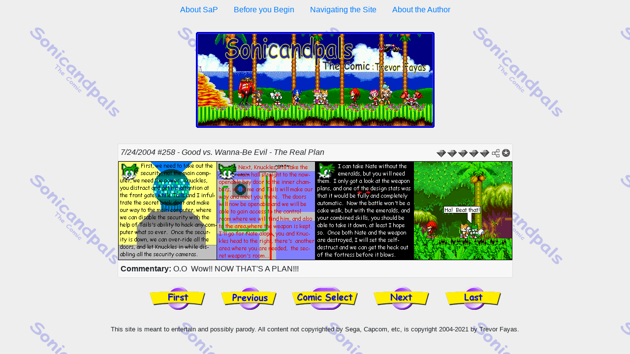

--- FILE ---
content_type: text/html; charset=utf-8
request_url: https://www.sonicandpals.com/?Episode=258
body_size: 1241
content:
<!DOCTYPE html>
<html lang="en">
<head>
    <title>Sonicandpals - The Comic!</title>
    <meta property="description"
        value="Sonic and Pals is a completed sprite comic created by Trevor Fayas.  It was a daily comic running from January 2004 to June 19th, 2011." />
    
    <link rel="stylesheet" href="https://stackpath.bootstrapcdn.com/bootstrap/4.3.1/css/bootstrap.min.css"
        integrity="sha384-ggOyR0iXCbMQv3Xipma34MD+dH/1fQ784/j6cY/iJTQUOhcWr7x9JvoRxT2MZw1T" crossorigin="anonymous">
    <link rel="stylesheet" href="/SaP/css/SaP.css" />
    <meta property="og:url" content="https://www.sonicandpals.com/index.html" />
<meta property="og:type" content="web" />
<meta property="og:title" content="Sonicandpals - The Comic!" />
<meta property="og:description" content="Sonic and Pals is a completed sprite comic created by Trevor Fayas.  It was a daily comic running from January 2004 to June 19th, 2011." />
<meta property="og:image" content="https://www.sonicandpals.com/SaP/media/Design/Sonicandpals-TheComic-Share.png" />
<meta name="viewport" content="width=900, initial-scale=.9, maximum-scale=.9, minimum-scale=.3" />
<link href="/favicon.ico" rel="icon" type="image/x-icon">
 <!-- Global site tag (gtag.js) - Google Analytics -->
 <script>
    (function(i,s,o,g,r,a,m){i['GoogleAnalyticsObject']=r;i[r]=i[r]||function(){
    (i[r].q=i[r].q||[]).push(arguments)},i[r].l=1*new Date();a=s.createElement(o),
    m=s.getElementsByTagName(o)
    [0];a.async=1;a.src=g;m.parentNode.insertBefore(a,m)
    })(window,document,'script','//www.google-analytics.com/analytics.js','ga');

    ga('create', 'UA-89849410-2', 'auto') ; 

  </script>
</head>

<body>
    <div class="container">
        <header>
            <nav>
                <div class="row">
                    <div class="col-12">
                        <div id="NavigationZone"></div>
                    </div>
                </div>
            </nav>
            <div class="row">
                <div class="col-12 text-center">
                    <div class="SiteBanner" title="Sonic and Pals! - The Comic"></div>
                </div>
            </div>
        </header>

        <div id="ComicZone"></div>
    </div>
    <footer class="text-center">
        <p style="font-size:small">This site is meant to entertain and possibly parody. All content not copyrighted by Sega, Capcom, etc, is copyright 2004-2021 by Trevor Fayas.</p>
    </footer>
    <script src="/react/react.production.min.js"></script>
    <script src="/SaP/scripts/swiped-events.min.js"></script>
    <script type="text/javascript" src="/react/sap/dist/app.min.js"></script>
    <script type="text/javascript">
        window.ComicHelper.LoadNavigation();

        var UrlQuery = new URLSearchParams(window.location.search);
        if (UrlQuery.get("Episode")) {
            const EpisodeNum = parseInt(UrlQuery.get("Episode"));
            window.ComicHelper.RenderComicByEpisode(EpisodeNum);
        } else if (UrlQuery.get("Date")) {
            const EpDate = new Date(UrlQuery.get("Date"));
            window.ComicHelper.RenderComicByDate(EpisodeNum);
        } else {
            window.ComicHelper.RenderHomePage();
        }
    </script>
   

<script defer src="https://static.cloudflareinsights.com/beacon.min.js/vcd15cbe7772f49c399c6a5babf22c1241717689176015" integrity="sha512-ZpsOmlRQV6y907TI0dKBHq9Md29nnaEIPlkf84rnaERnq6zvWvPUqr2ft8M1aS28oN72PdrCzSjY4U6VaAw1EQ==" data-cf-beacon='{"version":"2024.11.0","token":"c1b627eaa81f48c08d1fc4fe797d8368","r":1,"server_timing":{"name":{"cfCacheStatus":true,"cfEdge":true,"cfExtPri":true,"cfL4":true,"cfOrigin":true,"cfSpeedBrain":true},"location_startswith":null}}' crossorigin="anonymous"></script>
</body>

</html>

--- FILE ---
content_type: text/css; charset=utf-8
request_url: https://www.sonicandpals.com/SaP/css/SaP.css
body_size: 710
content:
/* Force a smaller container */
.container {
  max-width: 850px !important;
  padding-left: 0;
  padding-right: 0;
}
body {
  background: url(/SaP/media/Design/BackgroundTile.png);
  background-repeat: repeat;
}
@media all and (max-width: 991px) {
  .container {
    max-width: 100% !important;
    width: 100% !important;
  }
}
header {
  margin-bottom: 25px;
}
header nav {
  margin-bottom: 25px;
}
header .SiteBanner {
  display: inline-block;
  height: 195px;
  width: 485px;
  background: url("/SaP/media/Design/Sonicandpals-SiteSprites.png");
}
#ComicZone {
  position: relative;
  /* Fade in/out 
    .comic-transition-enter-active,
    .comic-transition-exit-active {
        transition: opacity 500ms;
    }

    .comic-transition-exit {
        opacity: 1;
    }

    .comic-transition-exit-active {
        opacity: 0;
    }

    .comic-transition-enter {
        opacity: 0;
    }

    .comic-transition-enter-active {
        opacity: 1;
    }*/
  /* Basic Slide 
    .comic-transition-enter-active,
    .comic-transition-exit-active {
        transition: 250ms;
    }

    .comic-transition-exit {
        position: relative;
        left: 0;
    }

    .comic-transition-exit-active {
        left: 150%;
    }

    .comic-transition-enter {
        position: relative;
        left: -150%;
    }

    .comic-transition-enter-active {
        left: 0;
    }*/
}
#ComicZone .comic-container {
  min-height: 288px;
}
#ComicZone .comic-transition-forward-enter-active,
#ComicZone .comic-transition-forward-exit-active {
  transition: 250ms;
  position: relative;
}
#ComicZone .comic-transition-forward-enter {
  left: 150%;
}
#ComicZone .comic-transition-forward-enter.comic-transition-forward-enter-active {
  left: 0;
}
#ComicZone .comic-transition-forward-exit {
  left: 0;
}
#ComicZone .comic-transition-forward-exit.comic-transition-forward-exit-active {
  left: -150%;
}
#ComicZone .comic-transition-backward-enter-active,
#ComicZone .comic-transition-backward-exit-active {
  transition: 250ms;
  position: relative;
}
#ComicZone .comic-transition-backward-enter {
  left: -150%;
}
#ComicZone .comic-transition-backward-enter.comic-transition-backward-enter-active {
  left: 0;
}
#ComicZone .comic-transition-backward-exit {
  left: 0;
}
#ComicZone .comic-transition-backward-exit.comic-transition-backward-exit-active {
  left: 150%;
}
#ComicZone .comic-transition-fade-enter-active,
#ComicZone .comic-transition-fade-exit-active {
  transition: 250ms;
  position: relative;
}
#ComicZone .comic-transition-fade-enter {
  opacity: 0;
}
#ComicZone .comic-transition-fade-enter.comic-transition-fade-enter-active {
  opacity: 1;
}
#ComicZone .comic-transition-fade-exit {
  opacity: 1;
}
#ComicZone .comic-transition-fade-exit.comic-transition-fade-exit-active {
  opacity: 0;
}
#ComicZone .card {
  width: auto;
  display: inline-block;
  margin-left: auto;
  margin-right: auto;
  max-width: 805px;
  margin-bottom: 15px;
}
#ComicZone .card .card-header {
  font-style: italic;
}
#ComicZone .card .card-body {
  padding: 0;
}
#ComicZone .card .card-footer,
#ComicZone .card .card-header {
  padding: 5px;
}
#ComicZone .TrackComic {
  display: inline-block;
  background: url("/SaP/media/Design/Sonicandpals-SiteSprites.png") -88px -195px;
  width: 20px;
  height: 20px;
  border: none;
  position: relative;
  top: 3px;
  left: 2px;
  outline: none;
}
#ComicZone .TrackComic.Enabled {
  background-position-y: -215px;
}
#ComicZone .comic-share {
  display: inline-block;
  background: url("/SaP/media/Design/Sonicandpals-SiteSprites.png") -67px -195px;
  width: 20px;
  height: 20px;
  border: none;
  position: relative;
  top: 3px;
  left: 2px;
  outline: none;
}
#ComicZone .comic-share:hover {
  background-position-y: -215px;
}
#ComicZone .rating-container .rating {
  display: inline-block;
  background: url("/SaP/media/Design/Sonicandpals-SiteSprites.png") -45px -195px;
  width: 20px;
  height: 20px;
  border: none;
  position: relative;
  top: 5px;
  outline: none;
  cursor: pointer;
  margin-right: 2px;
}
#ComicZone .rating-container .rating.half {
  background-position-x: -24px;
}
#ComicZone .rating-container .rating.full {
  background-position-x: -1px;
}
#ComicZone .rating-container .rating.hovering {
  background-position-x: -1px;
  background-position-y: -215px;
}
#ComicZone .rating-container.voted .rating {
  background-position-y: -195px !important;
}
#ComicZone .EpisodeNavigation li {
  margin-left: 0;
  padding-left: 0;
  list-style: none;
  float: left;
}
#ComicZone .EpisodeNavigation li a {
  background: url("/SaP/media/Design/Sonicandpals-SiteSprites.png") 300px 10px;
  display: inline-block;
  margin: 0 15px;
  cursor: pointer;
}
#ComicZone .EpisodeNavigation li a.Nav-First,
#ComicZone .EpisodeNavigation li a.Nav-Previous,
#ComicZone .EpisodeNavigation li a.Nav-Next,
#ComicZone .EpisodeNavigation li a.Nav-Last,
#ComicZone .EpisodeNavigation li a.Nav-ComicSelect {
  height: 50px;
  width: 115px;
  background-position-y: 110px;
}
#ComicZone .EpisodeNavigation li a.Nav-First:hover,
#ComicZone .EpisodeNavigation li a.Nav-Previous:hover,
#ComicZone .EpisodeNavigation li a.Nav-Next:hover,
#ComicZone .EpisodeNavigation li a.Nav-Last:hover {
  background-position-y: 57px;
}
#ComicZone .EpisodeNavigation li a.Nav-First {
  background-position-x: 0;
}
#ComicZone .EpisodeNavigation li a.Nav-Previous {
  background-position-x: 370px;
}
#ComicZone .EpisodeNavigation li a.Nav-ComicSelect {
  background-position-x: 291px;
  background-position-y: 161px;
  width: 135px;
  height: 48px;
  position: relative;
  top: 2px;
}
#ComicZone .EpisodeNavigation li a.Nav-ComicSelect:hover {
  background-position-x: 153px;
}
#ComicZone .EpisodeNavigation li a.Nav-Next {
  background-position-x: 255px;
}
#ComicZone .EpisodeNavigation li a.Nav-Last {
  background-position-x: 140px;
}
.ComicSelect button:focus,
.ComicSelect button:active {
  outline: none;
}
.ComicSelect label,
.ComicSelect .form-control {
  display: inline-block;
}
.ComicSelect label {
  width: 135px !important;
}
.ComicSelect .form-control {
  width: 250px !important;
  margin-right: 15px;
}
.ComicSelect .ChapterSelect,
.ComicSelect .EpisodeSelect,
.ComicSelect .DateSelect,
.ComicSelect .react-date-picker__calendar-button,
.ComicSelect .react-date-picker__clear-button {
  display: inline-block;
  background: url("/SaP/media/Design/Sonicandpals-SiteSprites.png") -110px -195px;
  width: 25px;
  height: 25px;
  border: none;
  position: relative;
  top: 5px;
  left: 5px;
}
.ComicSelect .ChapterSelect:hover,
.ComicSelect .EpisodeSelect:hover,
.ComicSelect .DateSelect:hover,
.ComicSelect .react-date-picker__calendar-button:hover,
.ComicSelect .react-date-picker__clear-button:hover {
  background-position-y: -219px;
}
.ComicSelect .react-date-picker__calendar-button,
.ComicSelect .react-date-picker__clear-button {
  left: 0;
  top: 1px;
}
.ComicSelect .react-date-picker__calendar-button:active,
.ComicSelect .react-date-picker__clear-button:active,
.ComicSelect .react-date-picker__calendar-button:focus,
.ComicSelect .react-date-picker__clear-button:focus {
  border: none;
}
.ComicSelect .react-date-picker__calendar-button {
  background-position-x: -135px;
}
.ComicSelect .react-date-picker__clear-button {
  /* Going to hide this button */
  display: none;
  background-position-x: -160px;
}
.ComicSelect .react-date-picker__button > svg {
  display: none;
}
.ComicSelect .react-date-picker__wrapper {
  border: none;
}
#txtShareUrl {
  flex-grow: 1;
}


--- FILE ---
content_type: text/plain
request_url: https://www.google-analytics.com/j/collect?v=1&_v=j102&a=96365779&t=event&_s=1&dl=https%3A%2F%2Fwww.sonicandpals.com%2F%3FEpisode%3D258&ul=en-us%40posix&dt=Sonicandpals%20-%20The%20Comic!&sr=1280x720&vp=1280x720&ec=Comic&ea=View&el=258&_u=KEBAAEABAAAAACAAI~&jid=1001151427&gjid=1239038642&cid=1562566294.1768089013&tid=UA-89849410-2&_gid=835231900.1768089013&_r=1&_slc=1&z=1104293380
body_size: -452
content:
2,cG-2NWNCK3561

--- FILE ---
content_type: application/javascript; charset=utf-8
request_url: https://www.sonicandpals.com/react/sap/dist/app.min.js
body_size: 132238
content:
/*! For license information please see app.min.js.LICENSE.txt */
(()=>{var e={5299:(e,t,n)=>{"use strict";n.d(t,{Z:()=>l});var r=n(445),a=n.n(r),o=n(352),i=n.n(o)()(a());i.push([e.id,".react-calendar {\n  width: 350px;\n  max-width: 100%;\n  background: white;\n  border: 1px solid #a0a096;\n  font-family: Arial, Helvetica, sans-serif;\n  line-height: 1.125em;\n}\n.react-calendar--doubleView {\n  width: 700px;\n}\n.react-calendar--doubleView .react-calendar__viewContainer {\n  display: flex;\n  margin: -0.5em;\n}\n.react-calendar--doubleView .react-calendar__viewContainer > * {\n  width: 50%;\n  margin: 0.5em;\n}\n.react-calendar,\n.react-calendar *,\n.react-calendar *:before,\n.react-calendar *:after {\n  -moz-box-sizing: border-box;\n  -webkit-box-sizing: border-box;\n  box-sizing: border-box;\n}\n.react-calendar button {\n  margin: 0;\n  border: 0;\n  outline: none;\n}\n.react-calendar button:enabled:hover {\n  cursor: pointer;\n}\n.react-calendar__navigation {\n  height: 44px;\n  margin-bottom: 1em;\n}\n.react-calendar__navigation button {\n  min-width: 44px;\n  background: none;\n}\n.react-calendar__navigation button:enabled:hover,\n.react-calendar__navigation button:enabled:focus {\n  background-color: #e6e6e6;\n}\n.react-calendar__navigation button[disabled] {\n  background-color: #f0f0f0;\n}\n.react-calendar__month-view__weekdays {\n  text-align: center;\n  text-transform: uppercase;\n  font-weight: bold;\n  font-size: 0.75em;\n}\n.react-calendar__month-view__weekdays__weekday {\n  padding: 0.5em;\n}\n.react-calendar__month-view__weekNumbers {\n  font-weight: bold;\n}\n.react-calendar__month-view__weekNumbers .react-calendar__tile {\n  display: flex;\n  align-items: center;\n  justify-content: center;\n  font-size: 0.75em;\n  padding: calc(0.75em / 0.75) calc(0.5em / 0.75);\n}\n.react-calendar__month-view__days__day--weekend {\n  color: #d10000;\n}\n.react-calendar__month-view__days__day--neighboringMonth {\n  color: #757575;\n}\n.react-calendar__year-view .react-calendar__tile,\n.react-calendar__decade-view .react-calendar__tile,\n.react-calendar__century-view .react-calendar__tile {\n  padding: 2em 0.5em;\n}\n.react-calendar__tile {\n  max-width: 100%;\n  text-align: center;\n  padding: 0.75em 0.5em;\n  background: none;\n}\n.react-calendar__tile:disabled {\n  background-color: #f0f0f0;\n}\n.react-calendar__tile:enabled:hover,\n.react-calendar__tile:enabled:focus {\n  background-color: #e6e6e6;\n}\n.react-calendar__tile--now {\n  background: #ffff76;\n}\n.react-calendar__tile--now:enabled:hover,\n.react-calendar__tile--now:enabled:focus {\n  background: #ffffa9;\n}\n.react-calendar__tile--hasActive {\n  background: #76baff;\n}\n.react-calendar__tile--hasActive:enabled:hover,\n.react-calendar__tile--hasActive:enabled:focus {\n  background: #a9d4ff;\n}\n.react-calendar__tile--active {\n  background: #006edc;\n  color: white;\n}\n.react-calendar__tile--active:enabled:hover,\n.react-calendar__tile--active:enabled:focus {\n  background: #1087ff;\n}\n.react-calendar--selectRange .react-calendar__tile--hover {\n  background-color: #e6e6e6;\n}\n","",{version:3,sources:["webpack://./node_modules/react-calendar/dist/Calendar.css"],names:[],mappings:"AAAA;EACE,YAAY;EACZ,eAAe;EACf,iBAAiB;EACjB,yBAAyB;EACzB,yCAAyC;EACzC,oBAAoB;AACtB;AACA;EACE,YAAY;AACd;AACA;EACE,aAAa;EACb,cAAc;AAChB;AACA;EACE,UAAU;EACV,aAAa;AACf;AACA;;;;EAIE,2BAA2B;EAC3B,8BAA8B;EAC9B,sBAAsB;AACxB;AACA;EACE,SAAS;EACT,SAAS;EACT,aAAa;AACf;AACA;EACE,eAAe;AACjB;AACA;EACE,YAAY;EACZ,kBAAkB;AACpB;AACA;EACE,eAAe;EACf,gBAAgB;AAClB;AACA;;EAEE,yBAAyB;AAC3B;AACA;EACE,yBAAyB;AAC3B;AACA;EACE,kBAAkB;EAClB,yBAAyB;EACzB,iBAAiB;EACjB,iBAAiB;AACnB;AACA;EACE,cAAc;AAChB;AACA;EACE,iBAAiB;AACnB;AACA;EACE,aAAa;EACb,mBAAmB;EACnB,uBAAuB;EACvB,iBAAiB;EACjB,+CAA+C;AACjD;AACA;EACE,cAAc;AAChB;AACA;EACE,cAAc;AAChB;AACA;;;EAGE,kBAAkB;AACpB;AACA;EACE,eAAe;EACf,kBAAkB;EAClB,qBAAqB;EACrB,gBAAgB;AAClB;AACA;EACE,yBAAyB;AAC3B;AACA;;EAEE,yBAAyB;AAC3B;AACA;EACE,mBAAmB;AACrB;AACA;;EAEE,mBAAmB;AACrB;AACA;EACE,mBAAmB;AACrB;AACA;;EAEE,mBAAmB;AACrB;AACA;EACE,mBAAmB;EACnB,YAAY;AACd;AACA;;EAEE,mBAAmB;AACrB;AACA;EACE,yBAAyB;AAC3B",sourcesContent:[".react-calendar {\n  width: 350px;\n  max-width: 100%;\n  background: white;\n  border: 1px solid #a0a096;\n  font-family: Arial, Helvetica, sans-serif;\n  line-height: 1.125em;\n}\n.react-calendar--doubleView {\n  width: 700px;\n}\n.react-calendar--doubleView .react-calendar__viewContainer {\n  display: flex;\n  margin: -0.5em;\n}\n.react-calendar--doubleView .react-calendar__viewContainer > * {\n  width: 50%;\n  margin: 0.5em;\n}\n.react-calendar,\n.react-calendar *,\n.react-calendar *:before,\n.react-calendar *:after {\n  -moz-box-sizing: border-box;\n  -webkit-box-sizing: border-box;\n  box-sizing: border-box;\n}\n.react-calendar button {\n  margin: 0;\n  border: 0;\n  outline: none;\n}\n.react-calendar button:enabled:hover {\n  cursor: pointer;\n}\n.react-calendar__navigation {\n  height: 44px;\n  margin-bottom: 1em;\n}\n.react-calendar__navigation button {\n  min-width: 44px;\n  background: none;\n}\n.react-calendar__navigation button:enabled:hover,\n.react-calendar__navigation button:enabled:focus {\n  background-color: #e6e6e6;\n}\n.react-calendar__navigation button[disabled] {\n  background-color: #f0f0f0;\n}\n.react-calendar__month-view__weekdays {\n  text-align: center;\n  text-transform: uppercase;\n  font-weight: bold;\n  font-size: 0.75em;\n}\n.react-calendar__month-view__weekdays__weekday {\n  padding: 0.5em;\n}\n.react-calendar__month-view__weekNumbers {\n  font-weight: bold;\n}\n.react-calendar__month-view__weekNumbers .react-calendar__tile {\n  display: flex;\n  align-items: center;\n  justify-content: center;\n  font-size: 0.75em;\n  padding: calc(0.75em / 0.75) calc(0.5em / 0.75);\n}\n.react-calendar__month-view__days__day--weekend {\n  color: #d10000;\n}\n.react-calendar__month-view__days__day--neighboringMonth {\n  color: #757575;\n}\n.react-calendar__year-view .react-calendar__tile,\n.react-calendar__decade-view .react-calendar__tile,\n.react-calendar__century-view .react-calendar__tile {\n  padding: 2em 0.5em;\n}\n.react-calendar__tile {\n  max-width: 100%;\n  text-align: center;\n  padding: 0.75em 0.5em;\n  background: none;\n}\n.react-calendar__tile:disabled {\n  background-color: #f0f0f0;\n}\n.react-calendar__tile:enabled:hover,\n.react-calendar__tile:enabled:focus {\n  background-color: #e6e6e6;\n}\n.react-calendar__tile--now {\n  background: #ffff76;\n}\n.react-calendar__tile--now:enabled:hover,\n.react-calendar__tile--now:enabled:focus {\n  background: #ffffa9;\n}\n.react-calendar__tile--hasActive {\n  background: #76baff;\n}\n.react-calendar__tile--hasActive:enabled:hover,\n.react-calendar__tile--hasActive:enabled:focus {\n  background: #a9d4ff;\n}\n.react-calendar__tile--active {\n  background: #006edc;\n  color: white;\n}\n.react-calendar__tile--active:enabled:hover,\n.react-calendar__tile--active:enabled:focus {\n  background: #1087ff;\n}\n.react-calendar--selectRange .react-calendar__tile--hover {\n  background-color: #e6e6e6;\n}\n"],sourceRoot:""}]);const l=i},5898:(e,t,n)=>{"use strict";n.d(t,{Z:()=>l});var r=n(445),a=n.n(r),o=n(352),i=n.n(o)()(a());i.push([e.id,".react-date-picker {\n  display: inline-flex;\n  position: relative;\n}\n.react-date-picker,\n.react-date-picker *,\n.react-date-picker *:before,\n.react-date-picker *:after {\n  -moz-box-sizing: border-box;\n  -webkit-box-sizing: border-box;\n  box-sizing: border-box;\n}\n.react-date-picker--disabled {\n  background-color: #f0f0f0;\n  color: #6d6d6d;\n}\n.react-date-picker__wrapper {\n  display: flex;\n  flex-grow: 1;\n  flex-shrink: 0;\n  border: thin solid gray;\n}\n.react-date-picker__inputGroup {\n  min-width: calc((4px * 3) +  0.54em * 8  +  0.217em * 2);\n  flex-grow: 1;\n  padding: 0 2px;\n  box-sizing: content-box;\n}\n.react-date-picker__inputGroup__divider {\n  padding: 1px 0;\n  white-space: pre;\n}\n.react-date-picker__inputGroup__input {\n  min-width: 0.54em;\n  height: 100%;\n  position: relative;\n  padding: 0 1px;\n  border: 0;\n  background: none;\n  font: inherit;\n  box-sizing: content-box;\n  -moz-appearance: textfield;\n}\n.react-date-picker__inputGroup__input::-webkit-outer-spin-button,\n.react-date-picker__inputGroup__input::-webkit-inner-spin-button {\n  -webkit-appearance: none;\n  margin: 0;\n}\n.react-date-picker__inputGroup__input:invalid {\n  background: rgba(255, 0, 0, 0.1);\n}\n.react-date-picker__inputGroup__input--hasLeadingZero {\n  margin-left: -0.54em;\n  padding-left: calc(1px +  0.54em);\n}\n.react-date-picker__button {\n  border: 0;\n  background: transparent;\n  padding: 4px 6px;\n}\n.react-date-picker__button:enabled {\n  cursor: pointer;\n}\n.react-date-picker__button:enabled:hover .react-date-picker__button__icon,\n.react-date-picker__button:enabled:focus .react-date-picker__button__icon {\n  stroke: #0078d7;\n}\n.react-date-picker__button:disabled .react-date-picker__button__icon {\n  stroke: #6d6d6d;\n}\n.react-date-picker__button svg {\n  display: inherit;\n}\n.react-date-picker__calendar {\n  width: 350px;\n  max-width: 100vw;\n  position: absolute;\n  top: 100%;\n  left: 0;\n  z-index: 1;\n}\n.react-date-picker__calendar--closed {\n  display: none;\n}\n.react-date-picker__calendar .react-calendar {\n  border-width: thin;\n}\n","",{version:3,sources:["webpack://./node_modules/react-date-picker/dist/DatePicker.css"],names:[],mappings:"AAAA;EACE,oBAAoB;EACpB,kBAAkB;AACpB;AACA;;;;EAIE,2BAA2B;EAC3B,8BAA8B;EAC9B,sBAAsB;AACxB;AACA;EACE,yBAAyB;EACzB,cAAc;AAChB;AACA;EACE,aAAa;EACb,YAAY;EACZ,cAAc;EACd,uBAAuB;AACzB;AACA;EACE,wDAAwD;EACxD,YAAY;EACZ,cAAc;EACd,uBAAuB;AACzB;AACA;EACE,cAAc;EACd,gBAAgB;AAClB;AACA;EACE,iBAAiB;EACjB,YAAY;EACZ,kBAAkB;EAClB,cAAc;EACd,SAAS;EACT,gBAAgB;EAChB,aAAa;EACb,uBAAuB;EACvB,0BAA0B;AAC5B;AACA;;EAEE,wBAAwB;EACxB,SAAS;AACX;AACA;EACE,gCAAgC;AAClC;AACA;EACE,oBAAoB;EACpB,iCAAiC;AACnC;AACA;EACE,SAAS;EACT,uBAAuB;EACvB,gBAAgB;AAClB;AACA;EACE,eAAe;AACjB;AACA;;EAEE,eAAe;AACjB;AACA;EACE,eAAe;AACjB;AACA;EACE,gBAAgB;AAClB;AACA;EACE,YAAY;EACZ,gBAAgB;EAChB,kBAAkB;EAClB,SAAS;EACT,OAAO;EACP,UAAU;AACZ;AACA;EACE,aAAa;AACf;AACA;EACE,kBAAkB;AACpB",sourcesContent:[".react-date-picker {\n  display: inline-flex;\n  position: relative;\n}\n.react-date-picker,\n.react-date-picker *,\n.react-date-picker *:before,\n.react-date-picker *:after {\n  -moz-box-sizing: border-box;\n  -webkit-box-sizing: border-box;\n  box-sizing: border-box;\n}\n.react-date-picker--disabled {\n  background-color: #f0f0f0;\n  color: #6d6d6d;\n}\n.react-date-picker__wrapper {\n  display: flex;\n  flex-grow: 1;\n  flex-shrink: 0;\n  border: thin solid gray;\n}\n.react-date-picker__inputGroup {\n  min-width: calc((4px * 3) +  0.54em * 8  +  0.217em * 2);\n  flex-grow: 1;\n  padding: 0 2px;\n  box-sizing: content-box;\n}\n.react-date-picker__inputGroup__divider {\n  padding: 1px 0;\n  white-space: pre;\n}\n.react-date-picker__inputGroup__input {\n  min-width: 0.54em;\n  height: 100%;\n  position: relative;\n  padding: 0 1px;\n  border: 0;\n  background: none;\n  font: inherit;\n  box-sizing: content-box;\n  -moz-appearance: textfield;\n}\n.react-date-picker__inputGroup__input::-webkit-outer-spin-button,\n.react-date-picker__inputGroup__input::-webkit-inner-spin-button {\n  -webkit-appearance: none;\n  margin: 0;\n}\n.react-date-picker__inputGroup__input:invalid {\n  background: rgba(255, 0, 0, 0.1);\n}\n.react-date-picker__inputGroup__input--hasLeadingZero {\n  margin-left: -0.54em;\n  padding-left: calc(1px +  0.54em);\n}\n.react-date-picker__button {\n  border: 0;\n  background: transparent;\n  padding: 4px 6px;\n}\n.react-date-picker__button:enabled {\n  cursor: pointer;\n}\n.react-date-picker__button:enabled:hover .react-date-picker__button__icon,\n.react-date-picker__button:enabled:focus .react-date-picker__button__icon {\n  stroke: #0078d7;\n}\n.react-date-picker__button:disabled .react-date-picker__button__icon {\n  stroke: #6d6d6d;\n}\n.react-date-picker__button svg {\n  display: inherit;\n}\n.react-date-picker__calendar {\n  width: 350px;\n  max-width: 100vw;\n  position: absolute;\n  top: 100%;\n  left: 0;\n  z-index: 1;\n}\n.react-date-picker__calendar--closed {\n  display: none;\n}\n.react-date-picker__calendar .react-calendar {\n  border-width: thin;\n}\n"],sourceRoot:""}]);const l=i},1416:(e,t,n)=>{"use strict";function r(){return(r=Object.assign||function(e){for(var t=1;t<arguments.length;t++){var n=arguments[t];for(var r in n)Object.prototype.hasOwnProperty.call(n,r)&&(e[r]=n[r])}return e}).apply(this,arguments)}n.d(t,{Z:()=>r})},9510:(e,t,n)=>{"use strict";function r(e,t){return(r=Object.setPrototypeOf||function(e,t){return e.__proto__=t,e})(e,t)}function a(e,t){e.prototype=Object.create(t.prototype),e.prototype.constructor=e,r(e,t)}n.d(t,{Z:()=>a})},3661:(e,t,n)=>{"use strict";function r(e,t){if(null==e)return{};var n,r,a={},o=Object.keys(e);for(r=0;r<o.length;r++)n=o[r],t.indexOf(n)>=0||(a[n]=e[n]);return a}n.d(t,{Z:()=>r})},2834:(e,t,n)=>{"use strict";function r(e,t,n){return function(r){var a=arguments.length>1&&void 0!==arguments[1]?arguments[1]:n,o=e(r)+a;return t(o)}}function a(e){return function(t){return new Date(e(t).getTime()-1)}}function o(e){return function(t){return e.map((function(e){return e(t)}))}}function i(e){if(e instanceof Date)return e.getFullYear();if("number"==typeof e)return e;var t=parseInt(e,10);if("string"==typeof e&&!isNaN(t))return t;throw new Error("Failed to get year from date: ".concat(e,"."))}function l(e){if(e instanceof Date)return e.getMonth();throw new Error("Failed to get month from date: ".concat(e,"."))}function c(e){if(e instanceof Date)return e.getMonth()+1;throw new Error("Failed to get human-readable month from date: ".concat(e,"."))}function u(e){if(e instanceof Date)return e.getDate();throw new Error("Failed to get year from date: ".concat(e,"."))}function s(e){if(e instanceof Date)return e.getHours();if("string"==typeof e){var t=e.split(":");if(t.length>=2){var n=t[0],r=parseInt(n,10);if(!isNaN(r))return r}}throw new Error("Failed to get hours from date: ".concat(e,"."))}function f(e){if(e instanceof Date)return e.getMinutes();if("string"==typeof e){var t=e.split(":");if(t.length>=2){var n=t[1]||0,r=parseInt(n,10);if(!isNaN(r))return r}}throw new Error("Failed to get minutes from date: ".concat(e,"."))}function d(e){if(e instanceof Date)return e.getSeconds();if("string"==typeof e){var t=e.split(":");if(t.length>=2){var n=t[2]||0,r=parseInt(n,10);if(!isNaN(r))return r}}throw new Error("Failed to get seconds from date: ".concat(e,"."))}function p(e){var t=i(e),n=t+(1-t)%100,r=new Date;return r.setFullYear(n,0,1),r.setHours(0,0,0,0),r}n.r(t),n.d(t,{getYear:()=>i,getMonth:()=>l,getMonthHuman:()=>c,getDate:()=>u,getHours:()=>s,getMinutes:()=>f,getSeconds:()=>d,getCenturyStart:()=>p,getPreviousCenturyStart:()=>m,getNextCenturyStart:()=>v,getCenturyEnd:()=>h,getPreviousCenturyEnd:()=>y,getNextCenturyEnd:()=>g,getCenturyRange:()=>b,getDecadeStart:()=>w,getPreviousDecadeStart:()=>E,getNextDecadeStart:()=>C,getDecadeEnd:()=>x,getPreviousDecadeEnd:()=>k,getNextDecadeEnd:()=>O,getDecadeRange:()=>S,getYearStart:()=>_,getPreviousYearStart:()=>N,getNextYearStart:()=>A,getYearEnd:()=>P,getPreviousYearEnd:()=>D,getNextYearEnd:()=>T,getYearRange:()=>M,getMonthStart:()=>L,getPreviousMonthStart:()=>R,getNextMonthStart:()=>I,getMonthEnd:()=>B,getPreviousMonthEnd:()=>F,getNextMonthEnd:()=>Z,getMonthRange:()=>z,getDayStart:()=>H,getPreviousDayStart:()=>V,getNextDayStart:()=>W,getDayEnd:()=>K,getPreviousDayEnd:()=>q,getNextDayEnd:()=>Y,getDayRange:()=>G,getDaysInMonth:()=>$,getHoursMinutes:()=>X,getHoursMinutesSeconds:()=>J,getISOLocalMonth:()=>ee,getISOLocalDate:()=>te,getISOLocalDateTime:()=>ne});var m=r(i,p,-100),v=r(i,p,100),h=a(v),y=r(i,h,-100),g=r(i,h,100),b=o([p,h]);function w(e){var t=i(e),n=t+(1-t)%10,r=new Date;return r.setFullYear(n,0,1),r.setHours(0,0,0,0),r}var E=r(i,w,-10),C=r(i,w,10),x=a(C),k=r(i,x,-10),O=r(i,x,10),S=o([w,x]);function _(e){var t=i(e),n=new Date;return n.setFullYear(t,0,1),n.setHours(0,0,0,0),n}var N=r(i,_,-1),A=r(i,_,1),P=a(A),D=r(i,P,-1),T=r(i,P,1),M=o([_,P]);function j(e,t){return function(n){var r=arguments.length>1&&void 0!==arguments[1]?arguments[1]:t,a=i(n),o=l(n)+r,c=new Date;return c.setFullYear(a,o,1),c.setHours(0,0,0,0),e(c)}}function L(e){var t=i(e),n=l(e),r=new Date;return r.setFullYear(t,n,1),r.setHours(0,0,0,0),r}var R=j(L,-1),I=j(L,1),B=a(I),F=j(B,-1),Z=j(B,1),z=o([L,B]);function U(e,t){return function(n){var r=arguments.length>1&&void 0!==arguments[1]?arguments[1]:t,a=i(n),o=l(n),c=u(n)+r,s=new Date;return s.setFullYear(a,o,c),s.setHours(0,0,0,0),e(s)}}function H(e){var t=i(e),n=l(e),r=u(e),a=new Date;return a.setFullYear(t,n,r),a.setHours(0,0,0,0),a}var V=U(H,-1),W=U(H,1),K=a(W),q=U(K,-1),Y=U(K,1),G=o([H,K]);function $(e){return u(B(e))}function Q(e){var t=arguments.length>1&&void 0!==arguments[1]?arguments[1]:2,n="".concat(e);return n.length>=t?e:"0000".concat(n).slice(-t)}function X(e){var t=Q(s(e)),n=Q(f(e));return"".concat(t,":").concat(n)}function J(e){var t=Q(s(e)),n=Q(f(e)),r=Q(d(e));return"".concat(t,":").concat(n,":").concat(r)}function ee(e){var t=Q(i(e),4),n=Q(c(e));return"".concat(t,"-").concat(n)}function te(e){var t=Q(i(e),4),n=Q(c(e)),r=Q(u(e));return"".concat(t,"-").concat(n,"-").concat(r)}function ne(e){return"".concat(te(e),"T").concat(J(e))}},4403:(e,t)=>{var n;!function(){"use strict";var r={}.hasOwnProperty;function a(){for(var e=[],t=0;t<arguments.length;t++){var n=arguments[t];if(n){var o=typeof n;if("string"===o||"number"===o)e.push(n);else if(Array.isArray(n)){if(n.length){var i=a.apply(null,n);i&&e.push(i)}}else if("object"===o)if(n.toString===Object.prototype.toString)for(var l in n)r.call(n,l)&&n[l]&&e.push(l);else e.push(n.toString())}}return e.join(" ")}e.exports?(a.default=a,e.exports=a):void 0===(n=function(){return a}.apply(t,[]))||(e.exports=n)}()},352:e=>{"use strict";e.exports=function(e){var t=[];return t.toString=function(){return this.map((function(t){var n=e(t);return t[2]?"@media ".concat(t[2]," {").concat(n,"}"):n})).join("")},t.i=function(e,n,r){"string"==typeof e&&(e=[[null,e,""]]);var a={};if(r)for(var o=0;o<this.length;o++){var i=this[o][0];null!=i&&(a[i]=!0)}for(var l=0;l<e.length;l++){var c=[].concat(e[l]);r&&a[c[0]]||(n&&(c[2]?c[2]="".concat(n," and ").concat(c[2]):c[2]=n),t.push(c))}},t}},445:e=>{"use strict";function t(e,t){return function(e){if(Array.isArray(e))return e}(e)||function(e,t){var n=e&&("undefined"!=typeof Symbol&&e[Symbol.iterator]||e["@@iterator"]);if(null==n)return;var r,a,o=[],i=!0,l=!1;try{for(n=n.call(e);!(i=(r=n.next()).done)&&(o.push(r.value),!t||o.length!==t);i=!0);}catch(e){l=!0,a=e}finally{try{i||null==n.return||n.return()}finally{if(l)throw a}}return o}(e,t)||function(e,t){if(!e)return;if("string"==typeof e)return n(e,t);var r=Object.prototype.toString.call(e).slice(8,-1);"Object"===r&&e.constructor&&(r=e.constructor.name);if("Map"===r||"Set"===r)return Array.from(e);if("Arguments"===r||/^(?:Ui|I)nt(?:8|16|32)(?:Clamped)?Array$/.test(r))return n(e,t)}(e,t)||function(){throw new TypeError("Invalid attempt to destructure non-iterable instance.\nIn order to be iterable, non-array objects must have a [Symbol.iterator]() method.")}()}function n(e,t){(null==t||t>e.length)&&(t=e.length);for(var n=0,r=new Array(t);n<t;n++)r[n]=e[n];return r}e.exports=function(e){var n=t(e,4),r=n[1],a=n[3];if("function"==typeof btoa){var o=btoa(unescape(encodeURIComponent(JSON.stringify(a)))),i="sourceMappingURL=data:application/json;charset=utf-8;base64,".concat(o),l="/*# ".concat(i," */"),c=a.sources.map((function(e){return"/*# sourceURL=".concat(a.sourceRoot||"").concat(e," */")}));return[r].concat(c).concat([l]).join("\n")}return[r].join("\n")}},8193:(e,t,n)=>{function r(){var e;try{e=t.storage.debug}catch(e){}return!e&&"undefined"!=typeof process&&"env"in process&&(e=process.env.DEBUG),e}(t=e.exports=n(6726)).log=function(){return"object"==typeof console&&console.log&&Function.prototype.apply.call(console.log,console,arguments)},t.formatArgs=function(e){var n=this.useColors;if(e[0]=(n?"%c":"")+this.namespace+(n?" %c":" ")+e[0]+(n?"%c ":" ")+"+"+t.humanize(this.diff),!n)return;var r="color: "+this.color;e.splice(1,0,r,"color: inherit");var a=0,o=0;e[0].replace(/%[a-zA-Z%]/g,(function(e){"%%"!==e&&(a++,"%c"===e&&(o=a))})),e.splice(o,0,r)},t.save=function(e){try{null==e?t.storage.removeItem("debug"):t.storage.debug=e}catch(e){}},t.load=r,t.useColors=function(){if("undefined"!=typeof window&&window.process&&"renderer"===window.process.type)return!0;return"undefined"!=typeof document&&document.documentElement&&document.documentElement.style&&document.documentElement.style.WebkitAppearance||"undefined"!=typeof window&&window.console&&(window.console.firebug||window.console.exception&&window.console.table)||"undefined"!=typeof navigator&&navigator.userAgent&&navigator.userAgent.toLowerCase().match(/firefox\/(\d+)/)&&parseInt(RegExp.$1,10)>=31||"undefined"!=typeof navigator&&navigator.userAgent&&navigator.userAgent.toLowerCase().match(/applewebkit\/(\d+)/)},t.storage="undefined"!=typeof chrome&&void 0!==chrome.storage?chrome.storage.local:function(){try{return window.localStorage}catch(e){}}(),t.colors=["lightseagreen","forestgreen","goldenrod","dodgerblue","darkorchid","crimson"],t.formatters.j=function(e){try{return JSON.stringify(e)}catch(e){return"[UnexpectedJSONParseError]: "+e.message}},t.enable(r())},6726:(e,t,n)=>{var r;function a(e){function n(){if(n.enabled){var e=n,a=+new Date,o=a-(r||a);e.diff=o,e.prev=r,e.curr=a,r=a;for(var i=new Array(arguments.length),l=0;l<i.length;l++)i[l]=arguments[l];i[0]=t.coerce(i[0]),"string"!=typeof i[0]&&i.unshift("%O");var c=0;i[0]=i[0].replace(/%([a-zA-Z%])/g,(function(n,r){if("%%"===n)return n;c++;var a=t.formatters[r];if("function"==typeof a){var o=i[c];n=a.call(e,o),i.splice(c,1),c--}return n})),t.formatArgs.call(e,i);var u=n.log||t.log||console.log.bind(console);u.apply(e,i)}}return n.namespace=e,n.enabled=t.enabled(e),n.useColors=t.useColors(),n.color=function(e){var n,r=0;for(n in e)r=(r<<5)-r+e.charCodeAt(n),r|=0;return t.colors[Math.abs(r)%t.colors.length]}(e),"function"==typeof t.init&&t.init(n),n}(t=e.exports=a.debug=a.default=a).coerce=function(e){return e instanceof Error?e.stack||e.message:e},t.disable=function(){t.enable("")},t.enable=function(e){t.save(e),t.names=[],t.skips=[];for(var n=("string"==typeof e?e:"").split(/[\s,]+/),r=n.length,a=0;a<r;a++)n[a]&&("-"===(e=n[a].replace(/\*/g,".*?"))[0]?t.skips.push(new RegExp("^"+e.substr(1)+"$")):t.names.push(new RegExp("^"+e+"$")))},t.enabled=function(e){var n,r;for(n=0,r=t.skips.length;n<r;n++)if(t.skips[n].test(e))return!1;for(n=0,r=t.names.length;n<r;n++)if(t.names[n].test(e))return!0;return!1},t.humanize=n(4264),t.names=[],t.skips=[],t.formatters={}},8756:(e,t,n)=>{"use strict";n.d(t,{Z:()=>a});var r=n(1006);function a(e,t){e.classList?e.classList.add(t):(0,r.Z)(e,t)||("string"==typeof e.className?e.className=e.className+" "+t:e.setAttribute("class",(e.className&&e.className.baseVal||"")+" "+t))}},1006:(e,t,n)=>{"use strict";function r(e,t){return e.classList?!!t&&e.classList.contains(t):-1!==(" "+(e.className.baseVal||e.className)+" ").indexOf(" "+t+" ")}n.d(t,{Z:()=>r})},8624:(e,t,n)=>{"use strict";function r(e,t){return e.replace(new RegExp("(^|\\s)"+t+"(?:\\s|$)","g"),"$1").replace(/\s+/g," ").replace(/^\s*|\s*$/g,"")}function a(e,t){e.classList?e.classList.remove(t):"string"==typeof e.className?e.className=r(e.className,t):e.setAttribute("class",r(e.className&&e.className.baseVal||"",t))}n.d(t,{Z:()=>a})},8569:(e,t,n)=>{"use strict";n.r(t),n.d(t,{getUserLocales:()=>o,getUserLocale:()=>i,default:()=>l});var r=n(6181),a=n.n(r);var o=a()((function(){var e=[];return"undefined"!=typeof window&&(window.navigator.languages&&(e=e.concat(window.navigator.languages)),window.navigator.language&&e.push(window.navigator.language),window.navigator.userLanguage&&e.push(window.navigator.userLanguage),window.navigator.browserLanguage&&e.push(window.navigator.browserLanguage),window.navigator.systemLanguage&&e.push(window.navigator.systemLanguage)),e.push("en-US"),function(e){return e.map((function(e){if(!e||-1===e.indexOf("-")||e.toLowerCase()!==e)return e;var t=e.split("-");return"".concat(t[0],"-").concat(t[1].toUpperCase())}))}(e.filter((function(e,t,n){return n.indexOf(e)===t})))}));var i=a()((function(){return o()[0]}));const l=i},7166:e=>{"use strict";e.exports=function(e,t,n,r,a,o,i,l){if(!e){var c;if(void 0===t)c=new Error("Minified exception occurred; use the non-minified dev environment for the full error message and additional helpful warnings.");else{var u=[n,r,a,o,i,l],s=0;(c=new Error(t.replace(/%s/g,(function(){return u[s++]})))).name="Invariant Violation"}throw c.framesToPop=1,c}}},7713:(e,t,n)=>{var r=n(8193)("jsonp");e.exports=function(e,t,n){"function"==typeof t&&(n=t,t={});t||(t={});var i,l,c=t.prefix||"__jp",u=t.name||c+a++,s=t.param||"callback",f=null!=t.timeout?t.timeout:6e4,d=encodeURIComponent,p=document.getElementsByTagName("script")[0]||document.head;f&&(l=setTimeout((function(){m(),n&&n(new Error("Timeout"))}),f));function m(){i.parentNode&&i.parentNode.removeChild(i),window[u]=o,l&&clearTimeout(l)}return window[u]=function(e){r("jsonp got",e),m(),n&&n(null,e)},e=(e+=(~e.indexOf("?")?"&":"?")+s+"="+d(u)).replace("?&","?"),r('jsonp req "%s"',e),(i=document.createElement("script")).src=e,p.parentNode.insertBefore(i,p),function(){window[u]&&m()}};var a=0;function o(){}},6181:e=>{var t=1/0,n=17976931348623157e292,r=NaN,a="[object Symbol]",o=/^\s+|\s+$/g,i=/^[-+]0x[0-9a-f]+$/i,l=/^0b[01]+$/i,c=/^0o[0-7]+$/i,u=parseInt,s=Object.prototype.toString;function f(e,f){var p;if("function"!=typeof f)throw new TypeError("Expected a function");return e=function(e){var f=function(e){if(!e)return 0===e?e:0;if((e=function(e){if("number"==typeof e)return e;if(function(e){return"symbol"==typeof e||function(e){return!!e&&"object"==typeof e}(e)&&s.call(e)==a}(e))return r;if(d(e)){var t="function"==typeof e.valueOf?e.valueOf():e;e=d(t)?t+"":t}if("string"!=typeof e)return 0===e?e:+e;e=e.replace(o,"");var n=l.test(e);return n||c.test(e)?u(e.slice(2),n?2:8):i.test(e)?r:+e}(e))===t||e===-1/0){return(e<0?-1:1)*n}return e==e?e:0}(e),p=f%1;return f==f?p?f-p:f:0}(e),function(){return--e>0&&(p=f.apply(this,arguments)),e<=1&&(f=void 0),p}}function d(e){var t=typeof e;return!!e&&("object"==t||"function"==t)}e.exports=function(e){return f(2,e)}},9303:(e,t)=>{"use strict";Object.defineProperty(t,"__esModule",{value:!0}),t.default=t.focusEvents=t.keyboardEvents=t.touchEvents=t.mouseEvents=void 0;var n=["onClick","onContextMenu","onDoubleClick","onDrag","onDragEnd","onDragEnter","onDragExit","onDragLeave","onDragOver","onDragStart","onDrop","onMouseDown","onMouseEnter","onMouseLeave","onMouseMove","onMouseOut","onMouseOver","onMouseUp"];t.mouseEvents=n;var r=["onTouchCancel","onTouchEnd","onTouchMove","onTouchStart"];t.touchEvents=r;var a=["onKeyDown","onKeyPress","onKeyUp"];t.keyboardEvents=a;var o=["onFocus","onBlur"];t.focusEvents=o;var i=function(e,t){var i={};return[].concat(n,r,a,o).forEach((function(n){e[n]&&(i[n]=function(r){return t?e[n](r,t(n)):e[n](r)})})),i};t.default=i},3750:(e,t,n)=>{"use strict";function r(){return Array.prototype.slice.call(arguments).reduce((function(e,t){return"string"==typeof t||Array.isArray(t)?e.concat(t):e}),[]).filter(Boolean).join(" ")}n.r(t),n.d(t,{default:()=>r})},4264:e=>{var t=1e3,n=60*t,r=60*n,a=24*r,o=365.25*a;function i(e,t,n){if(!(e<t))return e<1.5*t?Math.floor(e/t)+" "+n:Math.ceil(e/t)+" "+n+"s"}e.exports=function(e,l){l=l||{};var c,u=typeof e;if("string"===u&&e.length>0)return function(e){if((e=String(e)).length>100)return;var i=/^((?:\d+)?\.?\d+) *(milliseconds?|msecs?|ms|seconds?|secs?|s|minutes?|mins?|m|hours?|hrs?|h|days?|d|years?|yrs?|y)?$/i.exec(e);if(!i)return;var l=parseFloat(i[1]);switch((i[2]||"ms").toLowerCase()){case"years":case"year":case"yrs":case"yr":case"y":return l*o;case"days":case"day":case"d":return l*a;case"hours":case"hour":case"hrs":case"hr":case"h":return l*r;case"minutes":case"minute":case"mins":case"min":case"m":return l*n;case"seconds":case"second":case"secs":case"sec":case"s":return l*t;case"milliseconds":case"millisecond":case"msecs":case"msec":case"ms":return l;default:return}}(e);if("number"===u&&!1===isNaN(e))return l.long?i(c=e,a,"day")||i(c,r,"hour")||i(c,n,"minute")||i(c,t,"second")||c+" ms":function(e){if(e>=a)return Math.round(e/a)+"d";if(e>=r)return Math.round(e/r)+"h";if(e>=n)return Math.round(e/n)+"m";if(e>=t)return Math.round(e/t)+"s";return e+"ms"}(e);throw new Error("val is not a non-empty string or a valid number. val="+JSON.stringify(e))}},9813:e=>{"use strict";var t=Object.getOwnPropertySymbols,n=Object.prototype.hasOwnProperty,r=Object.prototype.propertyIsEnumerable;function a(e){if(null==e)throw new TypeError("Object.assign cannot be called with null or undefined");return Object(e)}e.exports=function(){try{if(!Object.assign)return!1;var e=new String("abc");if(e[5]="de","5"===Object.getOwnPropertyNames(e)[0])return!1;for(var t={},n=0;n<10;n++)t["_"+String.fromCharCode(n)]=n;if("0123456789"!==Object.getOwnPropertyNames(t).map((function(e){return t[e]})).join(""))return!1;var r={};return"abcdefghijklmnopqrst".split("").forEach((function(e){r[e]=e})),"abcdefghijklmnopqrst"===Object.keys(Object.assign({},r)).join("")}catch(e){return!1}}()?Object.assign:function(e,o){for(var i,l,c=a(e),u=1;u<arguments.length;u++){for(var s in i=Object(arguments[u]))n.call(i,s)&&(c[s]=i[s]);if(t){l=t(i);for(var f=0;f<l.length;f++)r.call(i,l[f])&&(c[l[f]]=i[l[f]])}}return c}},4309:(e,t,n)=>{"use strict";Object.defineProperty(t,"__esModule",{value:!0}),t.default=function(){for(var e=arguments.length,t=Array(e),n=0;n<e;n++)t[n]=arguments[n];function r(){for(var e=arguments.length,n=Array(e),r=0;r<e;r++)n[r]=arguments[r];var a=null;return t.forEach((function(e){if(null==a){var t=e.apply(void 0,n);null!=t&&(a=t)}})),a}return(0,o.default)(r)};var r,a=n(6734),o=(r=a)&&r.__esModule?r:{default:r};e.exports=t.default},3989:(e,t)=>{"use strict";Object.defineProperty(t,"__esModule",{value:!0}),t.default=function(e){return function(t,n,r,a,o){var i=r||"<<anonymous>>",l=o||n;if(null==t[n])return new Error("The "+a+" `"+l+"` is required to make `"+i+"` accessible for users of assistive technologies such as screen readers.");for(var c=arguments.length,u=Array(c>5?c-5:0),s=5;s<c;s++)u[s-5]=arguments[s];return e.apply(void 0,[t,n,r,a,o].concat(u))}},e.exports=t.default},6734:(e,t)=>{"use strict";Object.defineProperty(t,"__esModule",{value:!0}),t.default=function(e){function t(t,n,r,a,o,i){var l=a||"<<anonymous>>",c=i||r;if(null==n[r])return t?new Error("Required "+o+" `"+c+"` was not specified in `"+l+"`."):null;for(var u=arguments.length,s=Array(u>6?u-6:0),f=6;f<u;f++)s[f-6]=arguments[f];return e.apply(void 0,[n,r,l,o,c].concat(s))}var n=t.bind(null,!1);return n.isRequired=t.bind(null,!0),n},e.exports=t.default},5372:(e,t,n)=>{"use strict";var r=n(9567);function a(){}function o(){}o.resetWarningCache=a,e.exports=function(){function e(e,t,n,a,o,i){if(i!==r){var l=new Error("Calling PropTypes validators directly is not supported by the `prop-types` package. Use PropTypes.checkPropTypes() to call them. Read more at http://fb.me/use-check-prop-types");throw l.name="Invariant Violation",l}}function t(){return e}e.isRequired=e;var n={array:e,bool:e,func:e,number:e,object:e,string:e,symbol:e,any:e,arrayOf:t,element:e,elementType:e,instanceOf:t,node:e,objectOf:t,oneOf:t,oneOfType:t,shape:t,exact:t,checkPropTypes:o,resetWarningCache:a};return n.PropTypes=n,n}},2652:(e,t,n)=>{e.exports=n(5372)()},9567:e=>{"use strict";e.exports="SECRET_DO_NOT_PASS_THIS_OR_YOU_WILL_BE_FIRED"},2746:(e,t,n)=>{"use strict";n.r(t),n.d(t,{Accordion:()=>ae,AccordionCollapse:()=>ne,AccordionContext:()=>k,AccordionToggle:()=>S,Alert:()=>Ne,Badge:()=>Pe,Breadcrumb:()=>je,BreadcrumbItem:()=>Te,Button:()=>Re,ButtonGroup:()=>Be,ButtonToolbar:()=>Ze,Card:()=>nt,CardColumns:()=>rt,CardDeck:()=>at,CardGroup:()=>ot,CardImg:()=>Ve,Carousel:()=>Et,CarouselItem:()=>mt,CloseButton:()=>ve,Col:()=>kt,Collapse:()=>ee,Container:()=>wa,Dropdown:()=>Zr,DropdownButton:()=>Hr,Fade:()=>se,Figure:()=>Na,Form:()=>ga,FormCheck:()=>Jr,FormControl:()=>la,FormFile:()=>oa,FormGroup:()=>ua,FormLabel:()=>fa,FormText:()=>pa,Image:()=>xa,InputGroup:()=>Ma,Jumbotron:()=>La,ListGroup:()=>Ka,ListGroupItem:()=>Ha,Media:()=>Ga,Modal:()=>Mo,ModalBody:()=>wo,ModalDialog:()=>xo,ModalFooter:()=>ko,ModalTitle:()=>_o,Nav:()=>Zo,NavDropdown:()=>Qo,NavItem:()=>Lo,NavLink:()=>Bo,Navbar:()=>Go,NavbarBrand:()=>Uo,Overlay:()=>ni,OverlayTrigger:()=>ii,PageItem:()=>ci,Pagination:()=>hi,Popover:()=>wi,PopoverContent:()=>gi,PopoverTitle:()=>yi,ProgressBar:()=>ki,ResponsiveEmbed:()=>Si,Row:()=>Ai,SafeAnchor:()=>Ce,Spinner:()=>Di,SplitButton:()=>ji,Tab:()=>Zi,TabContainer:()=>Li,TabContent:()=>Ri,TabPane:()=>Bi,Table:()=>zi,Tabs:()=>Vi,ThemeProvider:()=>w,Toast:()=>$i,ToastBody:()=>Yi,ToastHeader:()=>qi,ToggleButton:()=>Ji,ToggleButtonGroup:()=>tl,Tooltip:()=>rl,useAccordionToggle:()=>O});var r=n(1416),a=n(3661),o=n(4403),i=n.n(o),l=n(9526),c=n(7166),u=n.n(c);function s(e){return"default"+e.charAt(0).toUpperCase()+e.substr(1)}function f(e){var t=function(e,t){if("object"!=typeof e||null===e)return e;var n=e[Symbol.toPrimitive];if(void 0!==n){var r=n.call(e,t||"default");if("object"!=typeof r)return r;throw new TypeError("@@toPrimitive must return a primitive value.")}return("string"===t?String:Number)(e)}(e,"string");return"symbol"==typeof t?t:String(t)}function d(e,t,n){var r=(0,l.useRef)(void 0!==e),a=(0,l.useState)(t),o=a[0],i=a[1],c=void 0!==e,u=r.current;return r.current=c,!c&&u&&o!==t&&i(t),[c?e:o,(0,l.useCallback)((function(e){for(var t=arguments.length,r=new Array(t>1?t-1:0),a=1;a<t;a++)r[a-1]=arguments[a];n&&n.apply(void 0,[e].concat(r)),i(e)}),[n])]}function p(e,t){return Object.keys(t).reduce((function(n,o){var i,l=n,c=l[s(o)],u=l[o],p=(0,a.Z)(l,[s(o),o].map(f)),m=t[o],v=d(u,c,e[m]),h=v[0],y=v[1];return(0,r.Z)({},p,((i={})[o]=h,i[m]=y,i))}),e)}function m(){var e=this.constructor.getDerivedStateFromProps(this.props,this.state);null!=e&&this.setState(e)}function v(e){this.setState(function(t){var n=this.constructor.getDerivedStateFromProps(e,t);return null!=n?n:null}.bind(this))}function h(e,t){try{var n=this.props,r=this.state;this.props=e,this.state=t,this.__reactInternalSnapshotFlag=!0,this.__reactInternalSnapshot=this.getSnapshotBeforeUpdate(n,r)}finally{this.props=n,this.state=r}}m.__suppressDeprecationWarning=!0,v.__suppressDeprecationWarning=!0,h.__suppressDeprecationWarning=!0;var y=l.createContext({}),g=(y.Consumer,y.Provider);function b(e,t){var n=(0,l.useContext)(y);return e||n[t]||t}const w=function(e){var t=e.prefixes,n=e.children,a=(0,l.useMemo)((function(){return(0,r.Z)({},t)}),[t]);return l.createElement(g,{value:a},n)};var E=function(e,t){return void 0===t&&(t=null),null!=e?String(e):t||null};const C=l.createContext(null);var x=l.createContext(null);x.displayName="AccordionContext";const k=x;function O(e,t){var n=(0,l.useContext)(k),r=(0,l.useContext)(C);return function(a){r&&r(e===n?null:e,a),t&&t(a)}}const S=l.forwardRef((function(e,t){var n=e.as,o=void 0===n?"button":n,i=e.children,c=e.eventKey,u=e.onClick,s=(0,a.Z)(e,["as","children","eventKey","onClick"]),f=O(c,u);return"button"===o&&(s.type="button"),l.createElement(o,(0,r.Z)({ref:t,onClick:f},s),i)}));function _(e){return e&&e.ownerDocument||document}function N(e,t){return function(e){var t=_(e);return t&&t.defaultView||window}(e).getComputedStyle(e,t)}var A=/([A-Z])/g;var P=/^ms-/;function D(e){return function(e){return e.replace(A,"-$1").toLowerCase()}(e).replace(P,"-ms-")}var T=/^((translate|rotate|scale)(X|Y|Z|3d)?|matrix(3d)?|perspective|skew(X|Y)?)$/i;const M=function(e,t){var n="",r="";if("string"==typeof t)return e.style.getPropertyValue(D(t))||N(e).getPropertyValue(D(t));Object.keys(t).forEach((function(a){var o=t[a];o||0===o?!function(e){return!(!e||!T.test(e))}(a)?n+=D(a)+": "+o+";":r+=a+"("+o+") ":e.style.removeProperty(D(a))})),r&&(n+="transform: "+r+";"),e.style.cssText+=";"+n};var j=n(31);const L=!("undefined"==typeof window||!window.document||!window.document.createElement);var R=!1,I=!1;try{var B={get passive(){return R=!0},get once(){return I=R=!0}};L&&(window.addEventListener("test",B,B),window.removeEventListener("test",B,!0))}catch(e){}const F=function(e,t,n,r){if(r&&"boolean"!=typeof r&&!I){var a=r.once,o=r.capture,i=n;!I&&a&&(i=n.__once||function e(r){this.removeEventListener(t,e,o),n.call(this,r)},n.__once=i),e.addEventListener(t,i,R?r:o)}e.addEventListener(t,n,r)};const Z=function(e,t,n,r){var a=r&&"boolean"!=typeof r?r.capture:r;e.removeEventListener(t,n,a),n.__once&&e.removeEventListener(t,n.__once,a)};const z=function(e,t,n,r){return F(e,t,n,r),function(){Z(e,t,n,r)}};function U(e,t,n){void 0===n&&(n=5);var r=!1,a=setTimeout((function(){r||function(e,t,n,r){if(void 0===n&&(n=!1),void 0===r&&(r=!0),e){var a=document.createEvent("HTMLEvents");a.initEvent(t,n,r),e.dispatchEvent(a)}}(e,"transitionend",!0)}),t+n),o=z(e,"transitionend",(function(){r=!0}),{once:!0});return function(){clearTimeout(a),o()}}function H(e,t,n,r){var a,o;null==n&&(a=M(e,"transitionDuration")||"",o=-1===a.indexOf("ms")?1e3:1,n=parseFloat(a)*o||0);var i=U(e,n,r),l=z(e,"transitionend",t);return function(){i(),l()}}function V(e,t){var n=M(e,t)||"",r=-1===n.indexOf("ms")?1e3:1;return parseFloat(n)*r}function W(e,t){var n=V(e,"transitionDuration"),r=V(e,"transitionDelay"),a=H(e,(function(n){n.target===e&&(a(),t(n))}),n+r)}const K=function(){for(var e=arguments.length,t=new Array(e),n=0;n<e;n++)t[n]=arguments[n];return t.filter((function(e){return null!=e})).reduce((function(e,t){if("function"!=typeof t)throw new Error("Invalid Argument Type, must only provide functions, undefined, or null.");return null===e?t:function(){for(var n=arguments.length,r=new Array(n),a=0;a<n;a++)r[a]=arguments[a];e.apply(this,r),t.apply(this,r)}}),null)};function q(e){e.offsetHeight}var Y,G={height:["marginTop","marginBottom"],width:["marginLeft","marginRight"]};function $(e,t){var n=t["offset"+e[0].toUpperCase()+e.slice(1)],r=G[e];return n+parseInt(M(t,r[0]),10)+parseInt(M(t,r[1]),10)}var Q=((Y={})[j.Wj]="collapse",Y[j.Ix]="collapsing",Y[j.d0]="collapsing",Y[j.cn]="collapse show",Y),X={in:!1,timeout:300,mountOnEnter:!1,unmountOnExit:!1,appear:!1,getDimensionValue:$},J=l.forwardRef((function(e,t){var n=e.onEnter,o=e.onEntering,c=e.onEntered,u=e.onExit,s=e.onExiting,f=e.className,d=e.children,p=e.dimension,m=void 0===p?"height":p,v=e.getDimensionValue,h=void 0===v?$:v,y=(0,a.Z)(e,["onEnter","onEntering","onEntered","onExit","onExiting","className","children","dimension","getDimensionValue"]),g="function"==typeof m?m():m,b=(0,l.useMemo)((function(){return K((function(e){e.style[g]="0"}),n)}),[g,n]),w=(0,l.useMemo)((function(){return K((function(e){var t="scroll"+g[0].toUpperCase()+g.slice(1);e.style[g]=e[t]+"px"}),o)}),[g,o]),E=(0,l.useMemo)((function(){return K((function(e){e.style[g]=null}),c)}),[g,c]),C=(0,l.useMemo)((function(){return K((function(e){e.style[g]=h(g,e)+"px",q(e)}),u)}),[u,h,g]),x=(0,l.useMemo)((function(){return K((function(e){e.style[g]=null}),s)}),[g,s]);return l.createElement(j.ZP,(0,r.Z)({ref:t,addEndListener:W},y,{"aria-expanded":y.role?y.in:null,onEnter:b,onEntering:w,onEntered:E,onExit:C,onExiting:x}),(function(e,t){return l.cloneElement(d,(0,r.Z)({},t,{className:i()(f,d.props.className,Q[e],"width"===g&&"width")}))}))}));J.defaultProps=X;const ee=J;var te=l.forwardRef((function(e,t){var n=e.children,o=e.eventKey,i=(0,a.Z)(e,["children","eventKey"]),c=(0,l.useContext)(k);return l.createElement(C.Provider,{value:null},l.createElement(ee,(0,r.Z)({ref:t,in:c===o},i),l.createElement("div",null,l.Children.only(n))))}));te.displayName="AccordionCollapse";const ne=te;var re=l.forwardRef((function(e,t){var n=p(e,{activeKey:"onSelect"}),o=n.as,c=void 0===o?"div":o,u=n.activeKey,s=n.bsPrefix,f=n.children,d=n.className,m=n.onSelect,v=(0,a.Z)(n,["as","activeKey","bsPrefix","children","className","onSelect"]),h=i()(d,b(s,"accordion"));return l.createElement(k.Provider,{value:u||null},l.createElement(C.Provider,{value:m||null},l.createElement(c,(0,r.Z)({ref:t},v,{className:h}),f)))}));re.displayName="Accordion",re.Toggle=S,re.Collapse=ne;const ae=re;const oe=function(e){var t=(0,l.useRef)(e);return(0,l.useEffect)((function(){t.current=e}),[e]),t};function ie(e){var t=oe(e);return(0,l.useCallback)((function(){return t.current&&t.current.apply(t,arguments)}),[t])}var le,ce=((le={})[j.d0]="show",le[j.cn]="show",le),ue=l.forwardRef((function(e,t){var n=e.className,o=e.children,c=(0,a.Z)(e,["className","children"]),u=(0,l.useCallback)((function(e){q(e),c.onEnter&&c.onEnter(e)}),[c]);return l.createElement(j.ZP,(0,r.Z)({ref:t,addEndListener:W},c,{onEnter:u}),(function(e,t){return l.cloneElement(o,(0,r.Z)({},t,{className:i()("fade",n,o.props.className,ce[e])}))}))}));ue.defaultProps={in:!1,timeout:300,mountOnEnter:!1,unmountOnExit:!1,appear:!1},ue.displayName="Fade";const se=ue;var fe=n(2652),de=n.n(fe),pe={label:de().string.isRequired,onClick:de().func},me=l.forwardRef((function(e,t){var n=e.label,o=e.onClick,c=e.className,u=(0,a.Z)(e,["label","onClick","className"]);return l.createElement("button",(0,r.Z)({ref:t,type:"button",className:i()("close",c),onClick:o},u),l.createElement("span",{"aria-hidden":"true"},"×"),l.createElement("span",{className:"sr-only"},n))}));me.displayName="CloseButton",me.propTypes=pe,me.defaultProps={label:"Close"};const ve=me,he=function(e){return l.forwardRef((function(t,n){return l.createElement("div",(0,r.Z)({},t,{ref:n,className:i()(t.className,e)}))}))};var ye=/-(.)/g;var ge=function(e){return e[0].toUpperCase()+(t=e,t.replace(ye,(function(e,t){return t.toUpperCase()}))).slice(1);var t};function be(e,t){var n=void 0===t?{}:t,o=n.displayName,c=void 0===o?ge(e):o,u=n.Component,s=n.defaultProps,f=l.forwardRef((function(t,n){var o=t.className,c=t.bsPrefix,s=t.as,f=void 0===s?u||"div":s,d=(0,a.Z)(t,["className","bsPrefix","as"]),p=b(c,e);return l.createElement(f,(0,r.Z)({ref:n,className:i()(o,p)},d))}));return f.defaultProps=s,f.displayName=c,f}function we(e){return!e||"#"===e.trim()}var Ee=l.forwardRef((function(e,t){var n=e.as,o=void 0===n?"a":n,i=e.disabled,c=e.onKeyDown,u=(0,a.Z)(e,["as","disabled","onKeyDown"]),s=function(e){var t=u.href,n=u.onClick;(i||we(t))&&e.preventDefault(),i?e.stopPropagation():n&&n(e)};return we(u.href)&&(u.role=u.role||"button",u.href=u.href||"#"),i&&(u.tabIndex=-1,u["aria-disabled"]=!0),l.createElement(o,(0,r.Z)({ref:t},u,{onClick:s,onKeyDown:K((function(e){" "===e.key&&(e.preventDefault(),s(e))}),c)}))}));Ee.displayName="SafeAnchor";const Ce=Ee;var xe=he("h4");xe.displayName="DivStyledAsH4";var ke=be("alert-heading",{Component:xe}),Oe=be("alert-link",{Component:Ce}),Se={show:!0,transition:se,closeLabel:"Close alert"},_e=l.forwardRef((function(e,t){var n=p(e,{show:"onClose"}),o=n.bsPrefix,c=n.show,u=n.closeLabel,s=n.className,f=n.children,d=n.variant,m=n.onClose,v=n.dismissible,h=n.transition,y=(0,a.Z)(n,["bsPrefix","show","closeLabel","className","children","variant","onClose","dismissible","transition"]),g=b(o,"alert"),w=ie((function(e){m&&m(!1,e)})),E=!0===h?se:h,C=l.createElement("div",(0,r.Z)({role:"alert"},E?void 0:y,{ref:t,className:i()(s,g,d&&g+"-"+d,v&&g+"-dismissible")}),v&&l.createElement(ve,{onClick:w,label:u}),f);return E?l.createElement(E,(0,r.Z)({unmountOnExit:!0},y,{ref:void 0,in:c}),C):c?C:null}));_e.displayName="Alert",_e.defaultProps=Se,_e.Link=Oe,_e.Heading=ke;const Ne=_e;var Ae=l.forwardRef((function(e,t){var n=e.bsPrefix,o=e.variant,c=e.pill,u=e.className,s=e.as,f=void 0===s?"span":s,d=(0,a.Z)(e,["bsPrefix","variant","pill","className","as"]),p=b(n,"badge");return l.createElement(f,(0,r.Z)({ref:t},d,{className:i()(u,p,c&&p+"-pill",o&&p+"-"+o)}))}));Ae.displayName="Badge",Ae.defaultProps={pill:!1};const Pe=Ae;var De=l.forwardRef((function(e,t){var n=e.bsPrefix,o=e.active,c=e.children,u=e.className,s=e.as,f=void 0===s?"li":s,d=e.linkAs,p=void 0===d?Ce:d,m=e.linkProps,v=e.href,h=e.title,y=e.target,g=(0,a.Z)(e,["bsPrefix","active","children","className","as","linkAs","linkProps","href","title","target"]),w=b(n,"breadcrumb-item");return l.createElement(f,(0,r.Z)({ref:t},g,{className:i()(w,u,{active:o}),"aria-current":o?"page":void 0}),o?c:l.createElement(p,(0,r.Z)({},m,{href:v,title:h,target:y}),c))}));De.displayName="BreadcrumbItem",De.defaultProps={active:!1,linkProps:{}};const Te=De;var Me=l.forwardRef((function(e,t){var n=e.bsPrefix,o=e.className,c=e.listProps,u=e.children,s=e.label,f=e.as,d=void 0===f?"nav":f,p=(0,a.Z)(e,["bsPrefix","className","listProps","children","label","as"]),m=b(n,"breadcrumb");return l.createElement(d,(0,r.Z)({"aria-label":s,className:o,ref:t},p),l.createElement("ol",(0,r.Z)({},c,{className:i()(m,null==c?void 0:c.className)}),u))}));Me.displayName="Breadcrumb",Me.defaultProps={label:"breadcrumb",listProps:{}},Me.Item=Te;const je=Me;var Le=l.forwardRef((function(e,t){var n=e.bsPrefix,o=e.variant,c=e.size,u=e.active,s=e.className,f=e.block,d=e.type,p=e.as,m=(0,a.Z)(e,["bsPrefix","variant","size","active","className","block","type","as"]),v=b(n,"btn"),h=i()(s,v,u&&"active",o&&v+"-"+o,f&&v+"-block",c&&v+"-"+c);if(m.href)return l.createElement(Ce,(0,r.Z)({},m,{as:p,ref:t,className:i()(h,m.disabled&&"disabled")}));t&&(m.ref=t),d?m.type=d:p||(m.type="button");var y=p||"button";return l.createElement(y,(0,r.Z)({},m,{className:h}))}));Le.displayName="Button",Le.defaultProps={variant:"primary",active:!1,disabled:!1};const Re=Le;var Ie=l.forwardRef((function(e,t){var n=e.bsPrefix,o=e.size,c=e.toggle,u=e.vertical,s=e.className,f=e.as,d=void 0===f?"div":f,p=(0,a.Z)(e,["bsPrefix","size","toggle","vertical","className","as"]),m=b(n,"btn-group"),v=m;return u&&(v=m+"-vertical"),l.createElement(d,(0,r.Z)({},p,{ref:t,className:i()(s,v,o&&m+"-"+o,c&&m+"-toggle")}))}));Ie.displayName="ButtonGroup",Ie.defaultProps={vertical:!1,toggle:!1,role:"group"};const Be=Ie;var Fe=l.forwardRef((function(e,t){var n=e.bsPrefix,o=e.className,c=(0,a.Z)(e,["bsPrefix","className"]),u=b(n,"btn-toolbar");return l.createElement("div",(0,r.Z)({},c,{ref:t,className:i()(o,u)}))}));Fe.displayName="ButtonToolbar",Fe.defaultProps={role:"toolbar"};const Ze=Fe;var ze=l.createContext(null);ze.displayName="CardContext";const Ue=ze;var He=l.forwardRef((function(e,t){var n=e.bsPrefix,o=e.className,c=e.variant,u=e.as,s=void 0===u?"img":u,f=(0,a.Z)(e,["bsPrefix","className","variant","as"]),d=b(n,"card-img");return l.createElement(s,(0,r.Z)({ref:t,className:i()(c?d+"-"+c:d,o)},f))}));He.displayName="CardImg",He.defaultProps={variant:null};const Ve=He;var We=he("h5"),Ke=he("h6"),qe=be("card-body"),Ye=be("card-title",{Component:We}),Ge=be("card-subtitle",{Component:Ke}),$e=be("card-link",{Component:"a"}),Qe=be("card-text",{Component:"p"}),Xe=be("card-header"),Je=be("card-footer"),et=be("card-img-overlay"),tt=l.forwardRef((function(e,t){var n=e.bsPrefix,o=e.className,c=e.bg,u=e.text,s=e.border,f=e.body,d=e.children,p=e.as,m=void 0===p?"div":p,v=(0,a.Z)(e,["bsPrefix","className","bg","text","border","body","children","as"]),h=b(n,"card"),y=(0,l.useMemo)((function(){return{cardHeaderBsPrefix:h+"-header"}}),[h]);return l.createElement(Ue.Provider,{value:y},l.createElement(m,(0,r.Z)({ref:t},v,{className:i()(o,h,c&&"bg-"+c,u&&"text-"+u,s&&"border-"+s)}),f?l.createElement(qe,null,d):d))}));tt.displayName="Card",tt.defaultProps={body:!1},tt.Img=Ve,tt.Title=Ye,tt.Subtitle=Ge,tt.Body=qe,tt.Link=$e,tt.Text=Qe,tt.Header=Xe,tt.Footer=Je,tt.ImgOverlay=et;const nt=tt,rt=be("card-columns"),at=be("card-deck"),ot=be("card-group");const it=function(e,t){var n=(0,l.useRef)(!0);(0,l.useEffect)((function(){if(!n.current)return e();n.current=!1}),t)};function lt(){var e=(0,l.useRef)(!0),t=(0,l.useRef)((function(){return e.current}));return(0,l.useEffect)((function(){return function(){e.current=!1}}),[]),t.current}function ct(e){var t,n,r=(t=e,(n=(0,l.useRef)(t)).current=t,n);(0,l.useEffect)((function(){return function(){return r.current()}}),[])}var ut=Math.pow(2,31)-1;function st(e,t,n){var r=n-Date.now();e.current=r<=ut?setTimeout(t,r):setTimeout((function(){return st(e,t,n)}),ut)}function ft(){var e=lt(),t=(0,l.useRef)();return ct((function(){return clearTimeout(t.current)})),(0,l.useMemo)((function(){var n=function(){return clearTimeout(t.current)};return{set:function(r,a){void 0===a&&(a=0),e()&&(n(),a<=ut?t.current=setTimeout(r,a):st(t,r,Date.now()+a))},clear:n}}),[])}const dt=be("carousel-caption");var pt=l.forwardRef((function(e,t){var n=e.as,o=void 0===n?"div":n,c=e.bsPrefix,u=e.children,s=e.className,f=(0,a.Z)(e,["as","bsPrefix","children","className"]),d=i()(s,b(c,"carousel-item"));return l.createElement(o,(0,r.Z)({ref:t},f,{className:d}),u)}));pt.displayName="CarouselItem";const mt=pt;function vt(e,t){var n=0;return l.Children.map(e,(function(e){return l.isValidElement(e)?t(e,n++):e}))}function ht(e,t){var n=0;l.Children.forEach(e,(function(e){l.isValidElement(e)&&t(e,n++)}))}var yt={bsPrefix:de().string,as:de().elementType,slide:de().bool,fade:de().bool,controls:de().bool,indicators:de().bool,activeIndex:de().number,onSelect:de().func,onSlide:de().func,onSlid:de().func,interval:de().number,keyboard:de().bool,pause:de().oneOf(["hover",!1]),wrap:de().bool,touch:de().bool,prevIcon:de().node,prevLabel:de().string,nextIcon:de().node,nextLabel:de().string},gt={slide:!0,fade:!1,controls:!0,indicators:!0,defaultActiveIndex:0,interval:5e3,keyboard:!0,pause:"hover",wrap:!0,touch:!0,prevIcon:l.createElement("span",{"aria-hidden":"true",className:"carousel-control-prev-icon"}),prevLabel:"Previous",nextIcon:l.createElement("span",{"aria-hidden":"true",className:"carousel-control-next-icon"}),nextLabel:"Next"};function bt(e,t){var n=p(e,{activeIndex:"onSelect"}),o=n.as,c=void 0===o?"div":o,u=n.bsPrefix,s=n.slide,f=n.fade,d=n.controls,m=n.indicators,v=n.activeIndex,h=n.onSelect,y=n.onSlide,g=n.onSlid,w=n.interval,E=n.keyboard,C=n.onKeyDown,x=n.pause,k=n.onMouseOver,O=n.onMouseOut,S=n.wrap,_=n.touch,N=n.onTouchStart,A=n.onTouchMove,P=n.onTouchEnd,D=n.prevIcon,T=n.prevLabel,M=n.nextIcon,L=n.nextLabel,R=n.className,I=n.children,B=(0,a.Z)(n,["as","bsPrefix","slide","fade","controls","indicators","activeIndex","onSelect","onSlide","onSlid","interval","keyboard","onKeyDown","pause","onMouseOver","onMouseOut","wrap","touch","onTouchStart","onTouchMove","onTouchEnd","prevIcon","prevLabel","nextIcon","nextLabel","className","children"]),F=b(u,"carousel"),Z=(0,l.useRef)(null),z=(0,l.useState)("next"),U=z[0],H=z[1],V=(0,l.useState)(!1),K=V[0],Y=V[1],G=(0,l.useState)(!1),$=G[0],Q=G[1],X=(0,l.useState)(v||0),J=X[0],ee=X[1];$||v===J||(Z.current?H(Z.current):H((v||0)>J?"next":"prev"),s&&Q(!0),ee(v||0)),(0,l.useEffect)((function(){Z.current&&(Z.current=null)}));var te,ne=0;ht(I,(function(e,t){++ne,t===v&&(te=e.props.interval)}));var re=oe(te),ae=(0,l.useCallback)((function(e){if(!$){var t=J-1;if(t<0){if(!S)return;t=ne-1}Z.current="prev",h&&h(t,e)}}),[$,J,h,S,ne]),le=ie((function(e){if(!$){var t=J+1;if(t>=ne){if(!S)return;t=0}Z.current="next",h&&h(t,e)}})),ce=(0,l.useRef)();(0,l.useImperativeHandle)(t,(function(){return{element:ce.current,prev:ae,next:le}}));var ue=ie((function(){!document.hidden&&function(e){if(!(e&&e.style&&e.parentNode&&e.parentNode.style))return!1;var t=getComputedStyle(e);return"none"!==t.display&&"hidden"!==t.visibility&&"none"!==getComputedStyle(e.parentNode).display}(ce.current)&&le()})),se="next"===U?"left":"right";it((function(){s||(y&&y(J,se),g&&g(J,se))}),[J]);var fe=F+"-item-"+U,de=F+"-item-"+se,pe=(0,l.useCallback)((function(e){q(e),y&&y(J,se)}),[y,J,se]),me=(0,l.useCallback)((function(){Q(!1),g&&g(J,se)}),[g,J,se]),ve=(0,l.useCallback)((function(e){if(E&&!/input|textarea/i.test(e.target.tagName))switch(e.key){case"ArrowLeft":return e.preventDefault(),void ae(e);case"ArrowRight":return e.preventDefault(),void le(e)}C&&C(e)}),[E,C,ae,le]),he=(0,l.useCallback)((function(e){"hover"===x&&Y(!0),k&&k(e)}),[x,k]),ye=(0,l.useCallback)((function(e){Y(!1),O&&O(e)}),[O]),ge=(0,l.useRef)(0),be=(0,l.useRef)(0),we=ft(),Ee=(0,l.useCallback)((function(e){ge.current=e.touches[0].clientX,be.current=0,"hover"===x&&Y(!0),N&&N(e)}),[x,N]),xe=(0,l.useCallback)((function(e){e.touches&&e.touches.length>1?be.current=0:be.current=e.touches[0].clientX-ge.current,A&&A(e)}),[A]),ke=(0,l.useCallback)((function(e){if(_){var t=be.current;Math.abs(t)>40&&(t>0?ae(e):le(e))}"hover"===x&&we.set((function(){Y(!1)}),w||void 0),P&&P(e)}),[_,x,ae,le,we,w,P]),Oe=null!=w&&!K&&!$,Se=(0,l.useRef)();(0,l.useEffect)((function(){var e,t;if(Oe)return Se.current=window.setInterval(document.visibilityState?ue:le,null!=(e=null!=(t=re.current)?t:w)?e:void 0),function(){null!==Se.current&&clearInterval(Se.current)}}),[Oe,le,re,w,ue]);var _e=(0,l.useMemo)((function(){return m&&Array.from({length:ne},(function(e,t){return function(e){h&&h(t,e)}}))}),[m,ne,h]);return l.createElement(c,(0,r.Z)({ref:ce},B,{onKeyDown:ve,onMouseOver:he,onMouseOut:ye,onTouchStart:Ee,onTouchMove:xe,onTouchEnd:ke,className:i()(R,F,s&&"slide",f&&F+"-fade")}),m&&l.createElement("ol",{className:F+"-indicators"},vt(I,(function(e,t){return l.createElement("li",{key:t,className:t===J?"active":void 0,onClick:_e?_e[t]:void 0})}))),l.createElement("div",{className:F+"-inner"},vt(I,(function(e,t){var n=t===J;return s?l.createElement(j.ZP,{in:n,onEnter:n?pe:void 0,onEntered:n?me:void 0,addEndListener:W},(function(t){return l.cloneElement(e,{className:i()(e.props.className,n&&"entered"!==t&&fe,("entered"===t||"exiting"===t)&&"active",("entering"===t||"exiting"===t)&&de)})})):l.cloneElement(e,{className:i()(e.props.className,n&&"active")})}))),d&&l.createElement(l.Fragment,null,(S||0!==v)&&l.createElement(Ce,{className:F+"-control-prev",onClick:ae},D,T&&l.createElement("span",{className:"sr-only"},T)),(S||v!==ne-1)&&l.createElement(Ce,{className:F+"-control-next",onClick:le},M,L&&l.createElement("span",{className:"sr-only"},L))))}var wt=l.forwardRef(bt);wt.displayName="Carousel",wt.propTypes=yt,wt.defaultProps=gt,wt.Caption=dt,wt.Item=mt;const Et=wt;var Ct=["xl","lg","md","sm","xs"],xt=l.forwardRef((function(e,t){var n=e.bsPrefix,o=e.className,c=e.as,u=void 0===c?"div":c,s=(0,a.Z)(e,["bsPrefix","className","as"]),f=b(n,"col"),d=[],p=[];return Ct.forEach((function(e){var t,n,r,a=s[e];if(delete s[e],"object"==typeof a&&null!=a){var o=a.span;t=void 0===o||o,n=a.offset,r=a.order}else t=a;var i="xs"!==e?"-"+e:"";t&&d.push(!0===t?""+f+i:""+f+i+"-"+t),null!=r&&p.push("order"+i+"-"+r),null!=n&&p.push("offset"+i+"-"+n)})),d.length||d.push(f),l.createElement(u,(0,r.Z)({},s,{ref:t,className:i().apply(void 0,[o].concat(d,p))}))}));xt.displayName="Col";const kt=xt;var Ot;var St=Function.prototype.bind.call(Function.prototype.call,[].slice);function _t(e,t){return St(e.querySelectorAll(t))}function Nt(e){var t=(0,l.useRef)(null);return(0,l.useEffect)((function(){t.current=e})),t.current}function At(){return(0,l.useReducer)((function(e){return!e}),!1)[1]}function Pt(e,t,n){return void 0===n&&(n=!1),function(e,t,n,r){void 0===r&&(r=!1);var a=ie(n);(0,l.useEffect)((function(){var n="function"==typeof e?e():e;return n.addEventListener(t,a,r),function(){return n.removeEventListener(t,a,r)}}),[e])}((0,l.useCallback)((function(){return document}),[]),e,t,n)}const Dt=l.createContext(null);function Tt(){return(0,l.useState)(null)}const Mt=function(e){var t=lt();return[e[0],(0,l.useCallback)((function(n){if(t())return e[1](n)}),[t,e[1]])]};function jt(e){return e.split("-")[0]}function Lt(e){var t=e.getBoundingClientRect();return{width:t.width,height:t.height,top:t.top,right:t.right,bottom:t.bottom,left:t.left,x:t.left,y:t.top}}function Rt(e){var t=Lt(e),n=e.offsetWidth,r=e.offsetHeight;return Math.abs(t.width-n)<=1&&(n=t.width),Math.abs(t.height-r)<=1&&(r=t.height),{x:e.offsetLeft,y:e.offsetTop,width:n,height:r}}function It(e){if(null==e)return window;if("[object Window]"!==e.toString()){var t=e.ownerDocument;return t&&t.defaultView||window}return e}function Bt(e){return e instanceof It(e).Element||e instanceof Element}function Ft(e){return e instanceof It(e).HTMLElement||e instanceof HTMLElement}function Zt(e){return"undefined"!=typeof ShadowRoot&&(e instanceof It(e).ShadowRoot||e instanceof ShadowRoot)}function zt(e,t){var n=t.getRootNode&&t.getRootNode();if(e.contains(t))return!0;if(n&&Zt(n)){var r=t;do{if(r&&e.isSameNode(r))return!0;r=r.parentNode||r.host}while(r)}return!1}function Ut(e){return e?(e.nodeName||"").toLowerCase():null}function Ht(e){return It(e).getComputedStyle(e)}function Vt(e){return["table","td","th"].indexOf(Ut(e))>=0}function Wt(e){return((Bt(e)?e.ownerDocument:e.document)||window.document).documentElement}function Kt(e){return"html"===Ut(e)?e:e.assignedSlot||e.parentNode||(Zt(e)?e.host:null)||Wt(e)}function qt(e){return Ft(e)&&"fixed"!==Ht(e).position?e.offsetParent:null}function Yt(e){for(var t=It(e),n=qt(e);n&&Vt(n)&&"static"===Ht(n).position;)n=qt(n);return n&&("html"===Ut(n)||"body"===Ut(n)&&"static"===Ht(n).position)?t:n||function(e){var t=-1!==navigator.userAgent.toLowerCase().indexOf("firefox");if(-1!==navigator.userAgent.indexOf("Trident")&&Ft(e)&&"fixed"===Ht(e).position)return null;for(var n=Kt(e);Ft(n)&&["html","body"].indexOf(Ut(n))<0;){var r=Ht(n);if("none"!==r.transform||"none"!==r.perspective||"paint"===r.contain||-1!==["transform","perspective"].indexOf(r.willChange)||t&&"filter"===r.willChange||t&&r.filter&&"none"!==r.filter)return n;n=n.parentNode}return null}(e)||t}function Gt(e){return["top","bottom"].indexOf(e)>=0?"x":"y"}var $t=Math.max,Qt=Math.min,Xt=Math.round;function Jt(e,t,n){return $t(e,Qt(t,n))}function en(e){return Object.assign({},{top:0,right:0,bottom:0,left:0},e)}function tn(e,t){return t.reduce((function(t,n){return t[n]=e,t}),{})}var nn="top",rn="bottom",an="right",on="left",ln="auto",cn=[nn,rn,an,on],un="start",sn="end",fn="viewport",dn="popper",pn=cn.reduce((function(e,t){return e.concat([t+"-"+un,t+"-"+sn])}),[]),mn=[].concat(cn,[ln]).reduce((function(e,t){return e.concat([t,t+"-"+un,t+"-"+sn])}),[]),vn=["beforeRead","read","afterRead","beforeMain","main","afterMain","beforeWrite","write","afterWrite"];var hn={top:"auto",right:"auto",bottom:"auto",left:"auto"};function yn(e){var t,n=e.popper,r=e.popperRect,a=e.placement,o=e.offsets,i=e.position,l=e.gpuAcceleration,c=e.adaptive,u=e.roundOffsets,s=!0===u?function(e){var t=e.x,n=e.y,r=window.devicePixelRatio||1;return{x:Xt(Xt(t*r)/r)||0,y:Xt(Xt(n*r)/r)||0}}(o):"function"==typeof u?u(o):o,f=s.x,d=void 0===f?0:f,p=s.y,m=void 0===p?0:p,v=o.hasOwnProperty("x"),h=o.hasOwnProperty("y"),y=on,g=nn,b=window;if(c){var w=Yt(n),E="clientHeight",C="clientWidth";w===It(n)&&"static"!==Ht(w=Wt(n)).position&&(E="scrollHeight",C="scrollWidth"),w=w,a===nn&&(g=rn,m-=w[E]-r.height,m*=l?1:-1),a===on&&(y=an,d-=w[C]-r.width,d*=l?1:-1)}var x,k=Object.assign({position:i},c&&hn);return l?Object.assign({},k,((x={})[g]=h?"0":"",x[y]=v?"0":"",x.transform=(b.devicePixelRatio||1)<2?"translate("+d+"px, "+m+"px)":"translate3d("+d+"px, "+m+"px, 0)",x)):Object.assign({},k,((t={})[g]=h?m+"px":"",t[y]=v?d+"px":"",t.transform="",t))}var gn={passive:!0};var bn={left:"right",right:"left",bottom:"top",top:"bottom"};function wn(e){return e.replace(/left|right|bottom|top/g,(function(e){return bn[e]}))}var En={start:"end",end:"start"};function Cn(e){return e.replace(/start|end/g,(function(e){return En[e]}))}function xn(e){var t=It(e);return{scrollLeft:t.pageXOffset,scrollTop:t.pageYOffset}}function kn(e){return Lt(Wt(e)).left+xn(e).scrollLeft}function On(e){var t=Ht(e),n=t.overflow,r=t.overflowX,a=t.overflowY;return/auto|scroll|overlay|hidden/.test(n+a+r)}function Sn(e){return["html","body","#document"].indexOf(Ut(e))>=0?e.ownerDocument.body:Ft(e)&&On(e)?e:Sn(Kt(e))}function _n(e,t){var n;void 0===t&&(t=[]);var r=Sn(e),a=r===(null==(n=e.ownerDocument)?void 0:n.body),o=It(r),i=a?[o].concat(o.visualViewport||[],On(r)?r:[]):r,l=t.concat(i);return a?l:l.concat(_n(Kt(i)))}function Nn(e){return Object.assign({},e,{left:e.x,top:e.y,right:e.x+e.width,bottom:e.y+e.height})}function An(e,t){return t===fn?Nn(function(e){var t=It(e),n=Wt(e),r=t.visualViewport,a=n.clientWidth,o=n.clientHeight,i=0,l=0;return r&&(a=r.width,o=r.height,/^((?!chrome|android).)*safari/i.test(navigator.userAgent)||(i=r.offsetLeft,l=r.offsetTop)),{width:a,height:o,x:i+kn(e),y:l}}(e)):Ft(t)?function(e){var t=Lt(e);return t.top=t.top+e.clientTop,t.left=t.left+e.clientLeft,t.bottom=t.top+e.clientHeight,t.right=t.left+e.clientWidth,t.width=e.clientWidth,t.height=e.clientHeight,t.x=t.left,t.y=t.top,t}(t):Nn(function(e){var t,n=Wt(e),r=xn(e),a=null==(t=e.ownerDocument)?void 0:t.body,o=$t(n.scrollWidth,n.clientWidth,a?a.scrollWidth:0,a?a.clientWidth:0),i=$t(n.scrollHeight,n.clientHeight,a?a.scrollHeight:0,a?a.clientHeight:0),l=-r.scrollLeft+kn(e),c=-r.scrollTop;return"rtl"===Ht(a||n).direction&&(l+=$t(n.clientWidth,a?a.clientWidth:0)-o),{width:o,height:i,x:l,y:c}}(Wt(e)))}function Pn(e,t,n){var r="clippingParents"===t?function(e){var t=_n(Kt(e)),n=["absolute","fixed"].indexOf(Ht(e).position)>=0&&Ft(e)?Yt(e):e;return Bt(n)?t.filter((function(e){return Bt(e)&&zt(e,n)&&"body"!==Ut(e)})):[]}(e):[].concat(t),a=[].concat(r,[n]),o=a[0],i=a.reduce((function(t,n){var r=An(e,n);return t.top=$t(r.top,t.top),t.right=Qt(r.right,t.right),t.bottom=Qt(r.bottom,t.bottom),t.left=$t(r.left,t.left),t}),An(e,o));return i.width=i.right-i.left,i.height=i.bottom-i.top,i.x=i.left,i.y=i.top,i}function Dn(e){return e.split("-")[1]}function Tn(e){var t,n=e.reference,r=e.element,a=e.placement,o=a?jt(a):null,i=a?Dn(a):null,l=n.x+n.width/2-r.width/2,c=n.y+n.height/2-r.height/2;switch(o){case nn:t={x:l,y:n.y-r.height};break;case rn:t={x:l,y:n.y+n.height};break;case an:t={x:n.x+n.width,y:c};break;case on:t={x:n.x-r.width,y:c};break;default:t={x:n.x,y:n.y}}var u=o?Gt(o):null;if(null!=u){var s="y"===u?"height":"width";switch(i){case un:t[u]=t[u]-(n[s]/2-r[s]/2);break;case sn:t[u]=t[u]+(n[s]/2-r[s]/2)}}return t}function Mn(e,t){void 0===t&&(t={});var n=t,r=n.placement,a=void 0===r?e.placement:r,o=n.boundary,i=void 0===o?"clippingParents":o,l=n.rootBoundary,c=void 0===l?fn:l,u=n.elementContext,s=void 0===u?dn:u,f=n.altBoundary,d=void 0!==f&&f,p=n.padding,m=void 0===p?0:p,v=en("number"!=typeof m?m:tn(m,cn)),h=s===dn?"reference":dn,y=e.elements.reference,g=e.rects.popper,b=e.elements[d?h:s],w=Pn(Bt(b)?b:b.contextElement||Wt(e.elements.popper),i,c),E=Lt(y),C=Tn({reference:E,element:g,strategy:"absolute",placement:a}),x=Nn(Object.assign({},g,C)),k=s===dn?x:E,O={top:w.top-k.top+v.top,bottom:k.bottom-w.bottom+v.bottom,left:w.left-k.left+v.left,right:k.right-w.right+v.right},S=e.modifiersData.offset;if(s===dn&&S){var _=S[a];Object.keys(O).forEach((function(e){var t=[an,rn].indexOf(e)>=0?1:-1,n=[nn,rn].indexOf(e)>=0?"y":"x";O[e]+=_[n]*t}))}return O}function jn(e,t,n){return void 0===n&&(n={x:0,y:0}),{top:e.top-t.height-n.y,right:e.right-t.width+n.x,bottom:e.bottom-t.height+n.y,left:e.left-t.width-n.x}}function Ln(e){return[nn,an,rn,on].some((function(t){return e[t]>=0}))}function Rn(e,t,n){void 0===n&&(n=!1);var r,a,o=Wt(t),i=Lt(e),l=Ft(t),c={scrollLeft:0,scrollTop:0},u={x:0,y:0};return(l||!l&&!n)&&(("body"!==Ut(t)||On(o))&&(c=(r=t)!==It(r)&&Ft(r)?{scrollLeft:(a=r).scrollLeft,scrollTop:a.scrollTop}:xn(r)),Ft(t)?((u=Lt(t)).x+=t.clientLeft,u.y+=t.clientTop):o&&(u.x=kn(o))),{x:i.left+c.scrollLeft-u.x,y:i.top+c.scrollTop-u.y,width:i.width,height:i.height}}function In(e){var t=new Map,n=new Set,r=[];function a(e){n.add(e.name),[].concat(e.requires||[],e.requiresIfExists||[]).forEach((function(e){if(!n.has(e)){var r=t.get(e);r&&a(r)}})),r.push(e)}return e.forEach((function(e){t.set(e.name,e)})),e.forEach((function(e){n.has(e.name)||a(e)})),r}var Bn={placement:"bottom",modifiers:[],strategy:"absolute"};function Fn(){for(var e=arguments.length,t=new Array(e),n=0;n<e;n++)t[n]=arguments[n];return!t.some((function(e){return!(e&&"function"==typeof e.getBoundingClientRect)}))}function Zn(e){void 0===e&&(e={});var t=e,n=t.defaultModifiers,r=void 0===n?[]:n,a=t.defaultOptions,o=void 0===a?Bn:a;return function(e,t,n){void 0===n&&(n=o);var a,i,l={placement:"bottom",orderedModifiers:[],options:Object.assign({},Bn,o),modifiersData:{},elements:{reference:e,popper:t},attributes:{},styles:{}},c=[],u=!1,s={state:l,setOptions:function(n){f(),l.options=Object.assign({},o,l.options,n),l.scrollParents={reference:Bt(e)?_n(e):e.contextElement?_n(e.contextElement):[],popper:_n(t)};var a=function(e){var t=In(e);return vn.reduce((function(e,n){return e.concat(t.filter((function(e){return e.phase===n})))}),[])}(function(e){var t=e.reduce((function(e,t){var n=e[t.name];return e[t.name]=n?Object.assign({},n,t,{options:Object.assign({},n.options,t.options),data:Object.assign({},n.data,t.data)}):t,e}),{});return Object.keys(t).map((function(e){return t[e]}))}([].concat(r,l.options.modifiers)));return l.orderedModifiers=a.filter((function(e){return e.enabled})),l.orderedModifiers.forEach((function(e){var t=e.name,n=e.options,r=void 0===n?{}:n,a=e.effect;if("function"==typeof a){var o=a({state:l,name:t,instance:s,options:r}),i=function(){};c.push(o||i)}})),s.update()},forceUpdate:function(){if(!u){var e=l.elements,t=e.reference,n=e.popper;if(Fn(t,n)){l.rects={reference:Rn(t,Yt(n),"fixed"===l.options.strategy),popper:Rt(n)},l.reset=!1,l.placement=l.options.placement,l.orderedModifiers.forEach((function(e){return l.modifiersData[e.name]=Object.assign({},e.data)}));for(var r=0;r<l.orderedModifiers.length;r++)if(!0!==l.reset){var a=l.orderedModifiers[r],o=a.fn,i=a.options,c=void 0===i?{}:i,f=a.name;"function"==typeof o&&(l=o({state:l,options:c,name:f,instance:s})||l)}else l.reset=!1,r=-1}}},update:(a=function(){return new Promise((function(e){s.forceUpdate(),e(l)}))},function(){return i||(i=new Promise((function(e){Promise.resolve().then((function(){i=void 0,e(a())}))}))),i}),destroy:function(){f(),u=!0}};if(!Fn(e,t))return s;function f(){c.forEach((function(e){return e()})),c=[]}return s.setOptions(n).then((function(e){!u&&n.onFirstUpdate&&n.onFirstUpdate(e)})),s}}var zn=Zn({defaultModifiers:[{name:"hide",enabled:!0,phase:"main",requiresIfExists:["preventOverflow"],fn:function(e){var t=e.state,n=e.name,r=t.rects.reference,a=t.rects.popper,o=t.modifiersData.preventOverflow,i=Mn(t,{elementContext:"reference"}),l=Mn(t,{altBoundary:!0}),c=jn(i,r),u=jn(l,a,o),s=Ln(c),f=Ln(u);t.modifiersData[n]={referenceClippingOffsets:c,popperEscapeOffsets:u,isReferenceHidden:s,hasPopperEscaped:f},t.attributes.popper=Object.assign({},t.attributes.popper,{"data-popper-reference-hidden":s,"data-popper-escaped":f})}},{name:"popperOffsets",enabled:!0,phase:"read",fn:function(e){var t=e.state,n=e.name;t.modifiersData[n]=Tn({reference:t.rects.reference,element:t.rects.popper,strategy:"absolute",placement:t.placement})},data:{}},{name:"computeStyles",enabled:!0,phase:"beforeWrite",fn:function(e){var t=e.state,n=e.options,r=n.gpuAcceleration,a=void 0===r||r,o=n.adaptive,i=void 0===o||o,l=n.roundOffsets,c=void 0===l||l,u={placement:jt(t.placement),popper:t.elements.popper,popperRect:t.rects.popper,gpuAcceleration:a};null!=t.modifiersData.popperOffsets&&(t.styles.popper=Object.assign({},t.styles.popper,yn(Object.assign({},u,{offsets:t.modifiersData.popperOffsets,position:t.options.strategy,adaptive:i,roundOffsets:c})))),null!=t.modifiersData.arrow&&(t.styles.arrow=Object.assign({},t.styles.arrow,yn(Object.assign({},u,{offsets:t.modifiersData.arrow,position:"absolute",adaptive:!1,roundOffsets:c})))),t.attributes.popper=Object.assign({},t.attributes.popper,{"data-popper-placement":t.placement})},data:{}},{name:"eventListeners",enabled:!0,phase:"write",fn:function(){},effect:function(e){var t=e.state,n=e.instance,r=e.options,a=r.scroll,o=void 0===a||a,i=r.resize,l=void 0===i||i,c=It(t.elements.popper),u=[].concat(t.scrollParents.reference,t.scrollParents.popper);return o&&u.forEach((function(e){e.addEventListener("scroll",n.update,gn)})),l&&c.addEventListener("resize",n.update,gn),function(){o&&u.forEach((function(e){e.removeEventListener("scroll",n.update,gn)})),l&&c.removeEventListener("resize",n.update,gn)}},data:{}},{name:"offset",enabled:!0,phase:"main",requires:["popperOffsets"],fn:function(e){var t=e.state,n=e.options,r=e.name,a=n.offset,o=void 0===a?[0,0]:a,i=mn.reduce((function(e,n){return e[n]=function(e,t,n){var r=jt(e),a=[on,nn].indexOf(r)>=0?-1:1,o="function"==typeof n?n(Object.assign({},t,{placement:e})):n,i=o[0],l=o[1];return i=i||0,l=(l||0)*a,[on,an].indexOf(r)>=0?{x:l,y:i}:{x:i,y:l}}(n,t.rects,o),e}),{}),l=i[t.placement],c=l.x,u=l.y;null!=t.modifiersData.popperOffsets&&(t.modifiersData.popperOffsets.x+=c,t.modifiersData.popperOffsets.y+=u),t.modifiersData[r]=i}},{name:"flip",enabled:!0,phase:"main",fn:function(e){var t=e.state,n=e.options,r=e.name;if(!t.modifiersData[r]._skip){for(var a=n.mainAxis,o=void 0===a||a,i=n.altAxis,l=void 0===i||i,c=n.fallbackPlacements,u=n.padding,s=n.boundary,f=n.rootBoundary,d=n.altBoundary,p=n.flipVariations,m=void 0===p||p,v=n.allowedAutoPlacements,h=t.options.placement,y=jt(h),g=c||(y===h||!m?[wn(h)]:function(e){if(jt(e)===ln)return[];var t=wn(e);return[Cn(e),t,Cn(t)]}(h)),b=[h].concat(g).reduce((function(e,n){return e.concat(jt(n)===ln?function(e,t){void 0===t&&(t={});var n=t,r=n.placement,a=n.boundary,o=n.rootBoundary,i=n.padding,l=n.flipVariations,c=n.allowedAutoPlacements,u=void 0===c?mn:c,s=Dn(r),f=s?l?pn:pn.filter((function(e){return Dn(e)===s})):cn,d=f.filter((function(e){return u.indexOf(e)>=0}));0===d.length&&(d=f);var p=d.reduce((function(t,n){return t[n]=Mn(e,{placement:n,boundary:a,rootBoundary:o,padding:i})[jt(n)],t}),{});return Object.keys(p).sort((function(e,t){return p[e]-p[t]}))}(t,{placement:n,boundary:s,rootBoundary:f,padding:u,flipVariations:m,allowedAutoPlacements:v}):n)}),[]),w=t.rects.reference,E=t.rects.popper,C=new Map,x=!0,k=b[0],O=0;O<b.length;O++){var S=b[O],_=jt(S),N=Dn(S)===un,A=[nn,rn].indexOf(_)>=0,P=A?"width":"height",D=Mn(t,{placement:S,boundary:s,rootBoundary:f,altBoundary:d,padding:u}),T=A?N?an:on:N?rn:nn;w[P]>E[P]&&(T=wn(T));var M=wn(T),j=[];if(o&&j.push(D[_]<=0),l&&j.push(D[T]<=0,D[M]<=0),j.every((function(e){return e}))){k=S,x=!1;break}C.set(S,j)}if(x)for(var L=function(e){var t=b.find((function(t){var n=C.get(t);if(n)return n.slice(0,e).every((function(e){return e}))}));if(t)return k=t,"break"},R=m?3:1;R>0;R--){if("break"===L(R))break}t.placement!==k&&(t.modifiersData[r]._skip=!0,t.placement=k,t.reset=!0)}},requiresIfExists:["offset"],data:{_skip:!1}},{name:"preventOverflow",enabled:!0,phase:"main",fn:function(e){var t=e.state,n=e.options,r=e.name,a=n.mainAxis,o=void 0===a||a,i=n.altAxis,l=void 0!==i&&i,c=n.boundary,u=n.rootBoundary,s=n.altBoundary,f=n.padding,d=n.tether,p=void 0===d||d,m=n.tetherOffset,v=void 0===m?0:m,h=Mn(t,{boundary:c,rootBoundary:u,padding:f,altBoundary:s}),y=jt(t.placement),g=Dn(t.placement),b=!g,w=Gt(y),E="x"===w?"y":"x",C=t.modifiersData.popperOffsets,x=t.rects.reference,k=t.rects.popper,O="function"==typeof v?v(Object.assign({},t.rects,{placement:t.placement})):v,S={x:0,y:0};if(C){if(o||l){var _="y"===w?nn:on,N="y"===w?rn:an,A="y"===w?"height":"width",P=C[w],D=C[w]+h[_],T=C[w]-h[N],M=p?-k[A]/2:0,j=g===un?x[A]:k[A],L=g===un?-k[A]:-x[A],R=t.elements.arrow,I=p&&R?Rt(R):{width:0,height:0},B=t.modifiersData["arrow#persistent"]?t.modifiersData["arrow#persistent"].padding:{top:0,right:0,bottom:0,left:0},F=B[_],Z=B[N],z=Jt(0,x[A],I[A]),U=b?x[A]/2-M-z-F-O:j-z-F-O,H=b?-x[A]/2+M+z+Z+O:L+z+Z+O,V=t.elements.arrow&&Yt(t.elements.arrow),W=V?"y"===w?V.clientTop||0:V.clientLeft||0:0,K=t.modifiersData.offset?t.modifiersData.offset[t.placement][w]:0,q=C[w]+U-K-W,Y=C[w]+H-K;if(o){var G=Jt(p?Qt(D,q):D,P,p?$t(T,Y):T);C[w]=G,S[w]=G-P}if(l){var $="x"===w?nn:on,Q="x"===w?rn:an,X=C[E],J=X+h[$],ee=X-h[Q],te=Jt(p?Qt(J,q):J,X,p?$t(ee,Y):ee);C[E]=te,S[E]=te-X}}t.modifiersData[r]=S}},requiresIfExists:["offset"]},{name:"arrow",enabled:!0,phase:"main",fn:function(e){var t,n=e.state,r=e.name,a=e.options,o=n.elements.arrow,i=n.modifiersData.popperOffsets,l=jt(n.placement),c=Gt(l),u=[on,an].indexOf(l)>=0?"height":"width";if(o&&i){var s=function(e,t){return en("number"!=typeof(e="function"==typeof e?e(Object.assign({},t.rects,{placement:t.placement})):e)?e:tn(e,cn))}(a.padding,n),f=Rt(o),d="y"===c?nn:on,p="y"===c?rn:an,m=n.rects.reference[u]+n.rects.reference[c]-i[c]-n.rects.popper[u],v=i[c]-n.rects.reference[c],h=Yt(o),y=h?"y"===c?h.clientHeight||0:h.clientWidth||0:0,g=m/2-v/2,b=s[d],w=y-f[u]-s[p],E=y/2-f[u]/2+g,C=Jt(b,E,w),x=c;n.modifiersData[r]=((t={})[x]=C,t.centerOffset=C-E,t)}},effect:function(e){var t=e.state,n=e.options.element,r=void 0===n?"[data-popper-arrow]":n;null!=r&&("string"!=typeof r||(r=t.elements.popper.querySelector(r)))&&zt(t.elements.popper,r)&&(t.elements.arrow=r)},requires:["popperOffsets"],requiresIfExists:["preventOverflow"]}]}),Un=function(e){return{position:e,top:"0",left:"0",opacity:"0",pointerEvents:"none"}},Hn={name:"applyStyles",enabled:!1},Vn={name:"ariaDescribedBy",enabled:!0,phase:"afterWrite",effect:function(e){var t=e.state;return function(){var e=t.elements,n=e.reference,r=e.popper;if("removeAttribute"in n){var a=(n.getAttribute("aria-describedby")||"").split(",").filter((function(e){return e.trim()!==r.id}));a.length?n.setAttribute("aria-describedby",a.join(",")):n.removeAttribute("aria-describedby")}}},fn:function(e){var t,n=e.state.elements,r=n.popper,a=n.reference,o=null==(t=r.getAttribute("role"))?void 0:t.toLowerCase();if(r.id&&"tooltip"===o&&"setAttribute"in a){var i=a.getAttribute("aria-describedby");if(i&&-1!==i.split(",").indexOf(r.id))return;a.setAttribute("aria-describedby",i?i+","+r.id:r.id)}}},Wn=[];const Kn=function(e,t,n){var o=void 0===n?{}:n,i=o.enabled,c=void 0===i||i,u=o.placement,s=void 0===u?"bottom":u,f=o.strategy,d=void 0===f?"absolute":f,p=o.modifiers,m=void 0===p?Wn:p,v=(0,a.Z)(o,["enabled","placement","strategy","modifiers"]),h=(0,l.useRef)(),y=(0,l.useCallback)((function(){var e;null==(e=h.current)||e.update()}),[]),g=(0,l.useCallback)((function(){var e;null==(e=h.current)||e.forceUpdate()}),[]),b=Mt((0,l.useState)({placement:s,update:y,forceUpdate:g,attributes:{},styles:{popper:Un(d),arrow:{}}})),w=b[0],E=b[1],C=(0,l.useMemo)((function(){return{name:"updateStateModifier",enabled:!0,phase:"write",requires:["computeStyles"],fn:function(e){var t=e.state,n={},r={};Object.keys(t.elements).forEach((function(e){n[e]=t.styles[e],r[e]=t.attributes[e]})),E({state:t,styles:n,attributes:r,update:y,forceUpdate:g,placement:t.placement})}}}),[y,g,E]);return(0,l.useEffect)((function(){h.current&&c&&h.current.setOptions({placement:s,strategy:d,modifiers:[].concat(m,[C,Hn])})}),[d,s,C,c]),(0,l.useEffect)((function(){if(c&&null!=e&&null!=t)return h.current=zn(e,t,(0,r.Z)({},v,{placement:s,strategy:d,modifiers:[].concat(m,[Vn,C])})),function(){null!=h.current&&(h.current.destroy(),h.current=void 0,E((function(e){return(0,r.Z)({},e,{attributes:{},styles:{popper:Un(d)}})})))}}),[c,e,t]),w};function qn(e,t){return e.contains?e.contains(t):e.compareDocumentPosition?e===t||!!(16&e.compareDocumentPosition(t)):void 0}var Yn=n(626),Gn=n.n(Yn),$n=n(3961);function Qn(e){return e&&"setState"in e?$n.findDOMNode(e):null!=e?e:null}var Xn=function(){};var Jn=function(e){return e&&("current"in e?e.current:e)};const er=function(e,t,n){var r=void 0===n?{}:n,a=r.disabled,o=r.clickTrigger,i=void 0===o?"click":o,c=(0,l.useRef)(!1),u=t||Xn,s=(0,l.useCallback)((function(t){var n,r=Jn(e);Gn()(!!r,"RootClose captured a close event but does not have a ref to compare it to. useRootClose(), should be passed a ref that resolves to a DOM node"),c.current=!(r&&(n=t,!(n.metaKey||n.altKey||n.ctrlKey||n.shiftKey))&&function(e){return 0===e.button}(t)&&!qn(r,t.target))}),[e]),f=ie((function(e){c.current||u(e)})),d=ie((function(e){27===e.keyCode&&u(e)}));(0,l.useEffect)((function(){if(!a&&null!=e){var t=window.event,n=_(Qn(Jn(e))),r=z(n,i,s,!0),o=z(n,i,(function(e){e!==t?f(e):t=void 0})),l=z(n,"keyup",(function(e){e!==t?d(e):t=void 0})),c=[];return"ontouchstart"in n.documentElement&&(c=[].slice.call(n.body.children).map((function(e){return z(e,"mousemove",Xn)}))),function(){r(),o(),l(),c.forEach((function(e){return e()}))}}}),[e,a,i,s,f,d])};function tr(e){return void 0===e&&(e={}),Array.isArray(e)?e:Object.keys(e).map((function(t){return e[t].name=t,e[t]}))}function nr(e){var t,n,a,o,i=e.enabled,l=e.enableEvents,c=e.placement,u=e.flip,s=e.offset,f=e.fixed,d=e.containerPadding,p=e.arrowElement,m=e.popperConfig,v=void 0===m?{}:m,h=function(e){var t={};return Array.isArray(e)?(null==e||e.forEach((function(e){t[e.name]=e})),t):e||t}(v.modifiers);return(0,r.Z)({},v,{placement:c,enabled:i,strategy:f?"fixed":v.strategy,modifiers:tr((0,r.Z)({},h,{eventListeners:{enabled:l},preventOverflow:(0,r.Z)({},h.preventOverflow,{options:d?(0,r.Z)({padding:d},null==(t=h.preventOverflow)?void 0:t.options):null==(n=h.preventOverflow)?void 0:n.options}),offset:{options:(0,r.Z)({offset:s},null==(a=h.offset)?void 0:a.options)},arrow:(0,r.Z)({},h.arrow,{enabled:!!p,options:(0,r.Z)({},null==(o=h.arrow)?void 0:o.options,{element:p})}),flip:(0,r.Z)({enabled:!!u},h.flip)}))})}var rr=function(){};function ar(e){void 0===e&&(e={});var t=(0,l.useContext)(Dt),n=Tt(),a=n[0],o=n[1],i=(0,l.useRef)(!1),c=e,u=c.flip,s=c.offset,f=c.rootCloseEvent,d=c.fixed,p=void 0!==d&&d,m=c.popperConfig,v=void 0===m?{}:m,h=c.usePopper,y=void 0===h?!!t:h,g=null==(null==t?void 0:t.show)?!!e.show:t.show,b=null==(null==t?void 0:t.alignEnd)?e.alignEnd:t.alignEnd;g&&!i.current&&(i.current=!0);var w=t||{},E=w.drop,C=w.setMenu,x=w.menuElement,k=w.toggleElement,O=b?"bottom-end":"bottom-start";"up"===E?O=b?"top-end":"top-start":"right"===E?O=b?"right-end":"right-start":"left"===E&&(O=b?"left-end":"left-start");var S=Kn(k,x,nr({placement:O,enabled:!(!y||!g),enableEvents:g,offset:s,flip:u,fixed:p,arrowElement:a,popperConfig:v})),_=(0,r.Z)({ref:C||rr,"aria-labelledby":null==k?void 0:k.id},S.attributes.popper,{style:S.styles.popper}),N={show:g,alignEnd:b,hasShown:i.current,toggle:null==t?void 0:t.toggle,popper:y?S:null,arrowProps:y?(0,r.Z)({ref:o},S.attributes.arrow,{style:S.styles.arrow}):{}};return er(x,(function(e){null==t||t.toggle(!1,e)}),{clickTrigger:f,disabled:!g}),[_,N]}var or={children:de().func.isRequired,show:de().bool,alignEnd:de().bool,flip:de().bool,usePopper:de().oneOf([!0,!1]),popperConfig:de().object,rootCloseEvent:de().string};function ir(e){var t=e.children,n=ar((0,a.Z)(e,["children"])),r=n[0],o=n[1];return l.createElement(l.Fragment,null,o.hasShown?t(r,o):null)}ir.displayName="ReactOverlaysDropdownMenu",ir.propTypes=or,ir.defaultProps={usePopper:!0};const lr=ir;var cr=function(){};function ur(){var e=(0,l.useContext)(Dt)||{},t=e.show,n=void 0!==t&&t,r=e.toggle,a=void 0===r?cr:r,o=e.setToggle,i=(0,l.useCallback)((function(e){a(!n,e)}),[n,a]);return[{ref:o||cr,onClick:i,"aria-haspopup":!0,"aria-expanded":!!n},{show:n,toggle:a}]}var sr={children:de().func.isRequired};function fr(e){var t=e.children,n=ur(),r=n[0],a=n[1];return l.createElement(l.Fragment,null,t(r,a))}fr.displayName="ReactOverlaysDropdownToggle",fr.propTypes=sr;const dr=fr;var pr={children:de().node,drop:de().oneOf(["up","left","right","down"]),focusFirstItemOnShow:de().oneOf([!1,!0,"keyboard"]),itemSelector:de().string,alignEnd:de().bool,show:de().bool,defaultShow:de().bool,onToggle:de().func};function mr(){var e=At(),t=(0,l.useRef)(null),n=(0,l.useCallback)((function(n){t.current=n,e()}),[e]);return[t,n]}function vr(e){var t=e.drop,n=e.alignEnd,r=e.defaultShow,a=e.show,o=e.onToggle,i=e.itemSelector,c=void 0===i?"* > *":i,u=e.focusFirstItemOnShow,s=e.children,f=d(a,r,o),p=f[0],m=f[1],v=mr(),h=v[0],y=v[1],g=h.current,b=mr(),w=b[0],E=b[1],C=w.current,x=Nt(p),k=(0,l.useRef)(null),O=(0,l.useRef)(!1),S=(0,l.useCallback)((function(e,t){m(e,t)}),[m]),_=(0,l.useMemo)((function(){return{toggle:S,drop:t,show:p,alignEnd:n,menuElement:g,toggleElement:C,setMenu:y,setToggle:E}}),[S,t,p,n,g,C,y,E]);g&&x&&!p&&(O.current=g.contains(document.activeElement));var N=ie((function(){C&&C.focus&&C.focus()})),A=ie((function(){var e=k.current,t=u;if(null==t&&(t=!(!h.current||!function(e,t){if(!Ot){var n=document.body,r=n.matches||n.matchesSelector||n.webkitMatchesSelector||n.mozMatchesSelector||n.msMatchesSelector;Ot=function(e,t){return r.call(e,t)}}return Ot(e,t)}(h.current,"[role=menu]"))&&"keyboard"),!1!==t&&("keyboard"!==t||/^key.+$/.test(e))){var n=_t(h.current,c)[0];n&&n.focus&&n.focus()}}));(0,l.useEffect)((function(){p?A():O.current&&(O.current=!1,N())}),[p,O,N,A]),(0,l.useEffect)((function(){k.current=null}));var P=function(e,t){if(!h.current)return null;var n=_t(h.current,c),r=n.indexOf(e)+t;return n[r=Math.max(0,Math.min(r,n.length))]};return Pt("keydown",(function(e){var t,n,r=e.key,a=e.target,o=null==(t=h.current)?void 0:t.contains(a),i=null==(n=w.current)?void 0:n.contains(a);if((!/input|textarea/i.test(a.tagName)||!(" "===r||"Escape"!==r&&o))&&(o||i))switch(k.current=e.type,r){case"ArrowUp":var l=P(a,-1);return l&&l.focus&&l.focus(),void e.preventDefault();case"ArrowDown":if(e.preventDefault(),p){var c=P(a,1);c&&c.focus&&c.focus()}else m(!0,e);return;case"Tab":F(document,"keyup",(function(t){("Tab"!==t.key||t.target)&&h.current.contains(t.target)||m(!1,e)}),{once:!0});break;case"Escape":e.preventDefault(),e.stopPropagation(),m(!1,e)}})),l.createElement(Dt.Provider,{value:_},s)}vr.displayName="ReactOverlaysDropdown",vr.propTypes=pr,vr.Menu=lr,vr.Toggle=dr;const hr=vr;var yr=l.createContext(null);yr.displayName="NavContext";const gr=yr;var br={as:Ce,disabled:!1},wr=l.forwardRef((function(e,t){var n=e.bsPrefix,o=e.className,c=e.children,u=e.eventKey,s=e.disabled,f=e.href,d=e.onClick,p=e.onSelect,m=e.active,v=e.as,h=(0,a.Z)(e,["bsPrefix","className","children","eventKey","disabled","href","onClick","onSelect","active","as"]),y=b(n,"dropdown-item"),g=(0,l.useContext)(C),w=((0,l.useContext)(gr)||{}).activeKey,x=E(u,f),k=null==m&&null!=x?E(w)===x:m,O=ie((function(e){s||(d&&d(e),g&&g(x,e),p&&p(x,e))}));return l.createElement(v,(0,r.Z)({},h,{ref:t,href:f,disabled:s,className:i()(o,y,k&&"active",s&&"disabled"),onClick:O}),c)}));wr.displayName="DropdownItem",wr.defaultProps=br;const Er=wr;var Cr=function(e){return e&&"function"!=typeof e?function(t){e.current=t}:e};const xr=function(e,t){return(0,l.useMemo)((function(){return function(e,t){var n=Cr(e),r=Cr(t);return function(e){n&&n(e),r&&r(e)}}(e,t)}),[e,t])};var kr=l.createContext(null);kr.displayName="NavbarContext";const Or=kr;function Sr(e,t){return e}var _r=n(1006);function Nr(e){var t=window.getComputedStyle(e);return{top:parseFloat(t.marginTop)||0,right:parseFloat(t.marginRight)||0,bottom:parseFloat(t.marginBottom)||0,left:parseFloat(t.marginLeft)||0}}function Ar(){var e=(0,l.useRef)(null),t=(0,l.useRef)(null),n=(0,l.useRef)(null),r=b(void 0,"popover"),a=b(void 0,"dropdown-menu");return[(0,l.useCallback)((function(n){n&&((0,_r.Z)(n,r)||(0,_r.Z)(n,a))&&(t.current=Nr(n),n.style.margin="0",e.current=n)}),[r,a]),[(0,l.useMemo)((function(){return{name:"offset",options:{offset:function(e){var n=e.placement;if(!t.current)return[0,0];var r=t.current,a=r.top,o=r.left,i=r.bottom,l=r.right;switch(n.split("-")[0]){case"top":return[0,i];case"left":return[0,l];case"bottom":return[0,a];case"right":return[0,o];default:return[0,0]}}}}}),[t]),(0,l.useMemo)((function(){return{name:"arrow",options:{padding:function(){if(!n.current)return 0;var e=n.current,t=e.top,r=e.right,a=t||r;return{top:a,left:a,right:a,bottom:a}}}}}),[n]),(0,l.useMemo)((function(){return{name:"popoverArrowMargins",enabled:!0,phase:"main",requiresIfExists:["arrow"],effect:function(t){var a=t.state;if(e.current&&a.elements.arrow&&(0,_r.Z)(e.current,r)){if(a.modifiersData["arrow#persistent"]){var o=Nr(a.elements.arrow),i=o.top,l=o.right,c=i||l;a.modifiersData["arrow#persistent"].padding={top:c,left:c,right:c,bottom:c}}else n.current=Nr(a.elements.arrow);return a.elements.arrow.style.margin="0",function(){a.elements.arrow&&(a.elements.arrow.style.margin="")}}}}}),[r])]]}var Pr=de().oneOf(["left","right"]),Dr=de().oneOfType([Pr,de().shape({sm:Pr}),de().shape({md:Pr}),de().shape({lg:Pr}),de().shape({xl:Pr})]),Tr=l.forwardRef((function(e,t){var n=e.bsPrefix,o=e.className,c=e.align,u=e.alignRight,s=e.rootCloseEvent,f=e.flip,d=e.show,p=e.renderOnMount,m=e.as,v=void 0===m?"div":m,h=e.popperConfig,y=(0,a.Z)(e,["bsPrefix","className","align","alignRight","rootCloseEvent","flip","show","renderOnMount","as","popperConfig"]),g=(0,l.useContext)(Or),w=b(n,"dropdown-menu"),E=Ar(),C=E[0],x=E[1],k=[];if(c)if("object"==typeof c){var O=Object.keys(c);if(O.length){var S=O[0],_=c[S];u="left"===_,k.push(w+"-"+S+"-"+_)}}else"right"===c&&(u=!0);var N=ar({flip:f,rootCloseEvent:s,show:d,alignEnd:u,usePopper:!g&&0===k.length,popperConfig:(0,r.Z)({},h,{modifiers:x.concat((null==h?void 0:h.modifiers)||[])})}),A=N[0],P=N[1],D=P.hasShown,T=P.popper,M=P.show,j=P.alignEnd,L=P.toggle;if(A.ref=xr(C,xr(Sr(t),A.ref)),!D&&!p)return null;"string"!=typeof v&&(A.show=M,A.close=function(){return null==L?void 0:L(!1)},A.alignRight=j);var R=y.style;return null!=T&&T.placement&&(R=(0,r.Z)({},y.style,A.style),y["x-placement"]=T.placement),l.createElement(v,(0,r.Z)({},y,A,{style:R,className:i().apply(void 0,[o,w,M&&"show",j&&w+"-right"].concat(k))}))}));Tr.displayName="DropdownMenu",Tr.defaultProps={align:"left",alignRight:!1,flip:!0};const Mr=Tr;n(3989);var jr=l.forwardRef((function(e,t){var n=e.bsPrefix,o=e.split,c=e.className,u=e.childBsPrefix,s=e.as,f=void 0===s?Re:s,d=(0,a.Z)(e,["bsPrefix","split","className","childBsPrefix","as"]),p=b(n,"dropdown-toggle");void 0!==u&&(d.bsPrefix=u);var m=ur()[0];return m.ref=xr(m.ref,Sr(t)),l.createElement(f,(0,r.Z)({className:i()(c,p,o&&p+"-split")},m,d))}));jr.displayName="DropdownToggle";const Lr=jr;var Rr=be("dropdown-header",{defaultProps:{role:"heading"}}),Ir=be("dropdown-divider",{defaultProps:{role:"separator"}}),Br=be("dropdown-item-text",{Component:"span"}),Fr=l.forwardRef((function(e,t){var n=p(e,{show:"onToggle"}),o=n.bsPrefix,c=n.drop,u=n.show,s=n.className,f=n.alignRight,d=n.onSelect,m=n.onToggle,v=n.focusFirstItemOnShow,h=n.as,y=void 0===h?"div":h,g=(n.navbar,(0,a.Z)(n,["bsPrefix","drop","show","className","alignRight","onSelect","onToggle","focusFirstItemOnShow","as","navbar"])),w=(0,l.useContext)(C),E=b(o,"dropdown"),x=ie((function(e,t,n){void 0===n&&(n=t.type),t.currentTarget!==document||"keydown"===n&&"Escape"!==t.key||(n="rootClose"),m&&m(e,t,{source:n})})),k=ie((function(e,t){w&&w(e,t),d&&d(e,t),x(!1,t,"select")}));return l.createElement(C.Provider,{value:k},l.createElement(hr,{drop:c,show:u,alignEnd:f,onToggle:x,focusFirstItemOnShow:v,itemSelector:"."+E+"-item:not(.disabled):not(:disabled)"},l.createElement(y,(0,r.Z)({},g,{ref:t,className:i()(s,u&&"show",(!c||"down"===c)&&E,"up"===c&&"dropup","right"===c&&"dropright","left"===c&&"dropleft")}))))}));Fr.displayName="Dropdown",Fr.defaultProps={navbar:!1},Fr.Divider=Ir,Fr.Header=Rr,Fr.Item=Er,Fr.ItemText=Br,Fr.Menu=Mr,Fr.Toggle=Lr;const Zr=Fr;var zr={id:de().any,href:de().string,onClick:de().func,title:de().node.isRequired,disabled:de().bool,menuAlign:Dr,menuRole:de().string,renderMenuOnMount:de().bool,rootCloseEvent:de().string,bsPrefix:de().string,variant:de().string,size:de().string},Ur=l.forwardRef((function(e,t){var n=e.title,o=e.children,i=e.bsPrefix,c=e.rootCloseEvent,u=e.variant,s=e.size,f=e.menuAlign,d=e.menuRole,p=e.renderMenuOnMount,m=e.disabled,v=e.href,h=e.id,y=(0,a.Z)(e,["title","children","bsPrefix","rootCloseEvent","variant","size","menuAlign","menuRole","renderMenuOnMount","disabled","href","id"]);return l.createElement(Zr,(0,r.Z)({ref:t},y),l.createElement(Lr,{id:h,href:v,size:s,variant:u,disabled:m,childBsPrefix:i},n),l.createElement(Mr,{align:f,role:d,renderOnMount:p,rootCloseEvent:c},o))}));Ur.displayName="DropdownButton",Ur.propTypes=zr;const Hr=Ur;n(4309);var Vr={type:de().string,tooltip:de().bool,as:de().elementType},Wr=l.forwardRef((function(e,t){var n=e.as,o=void 0===n?"div":n,c=e.className,u=e.type,s=void 0===u?"valid":u,f=e.tooltip,d=void 0!==f&&f,p=(0,a.Z)(e,["as","className","type","tooltip"]);return l.createElement(o,(0,r.Z)({},p,{ref:t,className:i()(c,s+"-"+(d?"tooltip":"feedback"))}))}));Wr.displayName="Feedback",Wr.propTypes=Vr;const Kr=Wr;const qr=l.createContext({controlId:void 0});var Yr=l.forwardRef((function(e,t){var n=e.id,o=e.bsPrefix,c=e.bsCustomPrefix,u=e.className,s=e.type,f=void 0===s?"checkbox":s,d=e.isValid,p=void 0!==d&&d,m=e.isInvalid,v=void 0!==m&&m,h=e.isStatic,y=e.as,g=void 0===y?"input":y,w=(0,a.Z)(e,["id","bsPrefix","bsCustomPrefix","className","type","isValid","isInvalid","isStatic","as"]),E=(0,l.useContext)(qr),C=E.controlId,x=E.custom?[c,"custom-control-input"]:[o,"form-check-input"];return o=b(x[0],x[1]),l.createElement(g,(0,r.Z)({},w,{ref:t,type:f,id:n||C,className:i()(u,o,p&&"is-valid",v&&"is-invalid",h&&"position-static")}))}));Yr.displayName="FormCheckInput";const Gr=Yr;var $r=l.forwardRef((function(e,t){var n=e.bsPrefix,o=e.bsCustomPrefix,c=e.className,u=e.htmlFor,s=(0,a.Z)(e,["bsPrefix","bsCustomPrefix","className","htmlFor"]),f=(0,l.useContext)(qr),d=f.controlId,p=f.custom?[o,"custom-control-label"]:[n,"form-check-label"];return n=b(p[0],p[1]),l.createElement("label",(0,r.Z)({},s,{ref:t,htmlFor:u||d,className:i()(c,n)}))}));$r.displayName="FormCheckLabel";const Qr=$r;var Xr=l.forwardRef((function(e,t){var n=e.id,o=e.bsPrefix,c=e.bsCustomPrefix,u=e.inline,s=void 0!==u&&u,f=e.disabled,d=void 0!==f&&f,p=e.isValid,m=void 0!==p&&p,v=e.isInvalid,h=void 0!==v&&v,y=e.feedbackTooltip,g=void 0!==y&&y,w=e.feedback,E=e.className,C=e.style,x=e.title,k=void 0===x?"":x,O=e.type,S=void 0===O?"checkbox":O,_=e.label,N=e.children,A=e.custom,P=e.as,D=void 0===P?"input":P,T=(0,a.Z)(e,["id","bsPrefix","bsCustomPrefix","inline","disabled","isValid","isInvalid","feedbackTooltip","feedback","className","style","title","type","label","children","custom","as"]),M="switch"===S||A,j=M?[c,"custom-control"]:[o,"form-check"];o=b(j[0],j[1]);var L=(0,l.useContext)(qr).controlId,R=(0,l.useMemo)((function(){return{controlId:n||L,custom:M}}),[L,M,n]),I=M||null!=_&&!1!==_&&!N,B=l.createElement(Gr,(0,r.Z)({},T,{type:"switch"===S?"checkbox":S,ref:t,isValid:m,isInvalid:h,isStatic:!I,disabled:d,as:D}));return l.createElement(qr.Provider,{value:R},l.createElement("div",{style:C,className:i()(E,o,M&&"custom-"+S,s&&o+"-inline")},N||l.createElement(l.Fragment,null,B,I&&l.createElement(Qr,{title:k},_),(m||h)&&l.createElement(Kr,{type:m?"valid":"invalid",tooltip:g},w))))}));Xr.displayName="FormCheck",Xr.Input=Gr,Xr.Label=Qr;const Jr=Xr;var ea=l.forwardRef((function(e,t){var n=e.id,o=e.bsPrefix,c=e.bsCustomPrefix,u=e.className,s=e.isValid,f=e.isInvalid,d=e.lang,p=e.as,m=void 0===p?"input":p,v=(0,a.Z)(e,["id","bsPrefix","bsCustomPrefix","className","isValid","isInvalid","lang","as"]),h=(0,l.useContext)(qr),y=h.controlId,g=h.custom?[c,"custom-file-input"]:[o,"form-control-file"];return o=b(g[0],g[1]),l.createElement(m,(0,r.Z)({},v,{ref:t,id:n||y,type:"file",lang:d,className:i()(u,o,s&&"is-valid",f&&"is-invalid")}))}));ea.displayName="FormFileInput";const ta=ea;var na=l.forwardRef((function(e,t){var n=e.bsPrefix,o=e.bsCustomPrefix,c=e.className,u=e.htmlFor,s=(0,a.Z)(e,["bsPrefix","bsCustomPrefix","className","htmlFor"]),f=(0,l.useContext)(qr),d=f.controlId,p=f.custom?[o,"custom-file-label"]:[n,"form-file-label"];return n=b(p[0],p[1]),l.createElement("label",(0,r.Z)({},s,{ref:t,htmlFor:u||d,className:i()(c,n),"data-browse":s["data-browse"]}))}));na.displayName="FormFileLabel";const ra=na;var aa=l.forwardRef((function(e,t){var n=e.id,o=e.bsPrefix,c=e.bsCustomPrefix,u=e.disabled,s=void 0!==u&&u,f=e.isValid,d=void 0!==f&&f,p=e.isInvalid,m=void 0!==p&&p,v=e.feedbackTooltip,h=void 0!==v&&v,y=e.feedback,g=e.className,w=e.style,E=e.label,C=e.children,x=e.custom,k=e.lang,O=e["data-browse"],S=e.as,_=void 0===S?"div":S,N=e.inputAs,A=void 0===N?"input":N,P=(0,a.Z)(e,["id","bsPrefix","bsCustomPrefix","disabled","isValid","isInvalid","feedbackTooltip","feedback","className","style","label","children","custom","lang","data-browse","as","inputAs"]),D=x?[c,"custom"]:[o,"form-file"];o=b(D[0],D[1]);var T=(0,l.useContext)(qr).controlId,M=(0,l.useMemo)((function(){return{controlId:n||T,custom:x}}),[T,x,n]),j=null!=E&&!1!==E&&!C,L=l.createElement(ta,(0,r.Z)({},P,{ref:t,isValid:d,isInvalid:m,disabled:s,as:A,lang:k}));return l.createElement(qr.Provider,{value:M},l.createElement(_,{style:w,className:i()(g,o,x&&"custom-file")},C||l.createElement(l.Fragment,null,x?l.createElement(l.Fragment,null,L,j&&l.createElement(ra,{"data-browse":O},E)):l.createElement(l.Fragment,null,j&&l.createElement(ra,null,E),L),(d||m)&&l.createElement(Kr,{type:d?"valid":"invalid",tooltip:h},y))))}));aa.displayName="FormFile",aa.Input=ta,aa.Label=ra;const oa=aa;var ia=l.forwardRef((function(e,t){var n,o,c=e.bsPrefix,u=e.bsCustomPrefix,s=e.type,f=e.size,d=e.htmlSize,p=e.id,m=e.className,v=e.isValid,h=void 0!==v&&v,y=e.isInvalid,g=void 0!==y&&y,w=e.plaintext,E=e.readOnly,C=e.custom,x=e.as,k=void 0===x?"input":x,O=(0,a.Z)(e,["bsPrefix","bsCustomPrefix","type","size","htmlSize","id","className","isValid","isInvalid","plaintext","readOnly","custom","as"]),S=(0,l.useContext)(qr).controlId,_=C?[u,"custom"]:[c,"form-control"];if(c=b(_[0],_[1]),w)(o={})[c+"-plaintext"]=!0,n=o;else if("file"===s){var N;(N={})[c+"-file"]=!0,n=N}else if("range"===s){var A;(A={})[c+"-range"]=!0,n=A}else if("select"===k&&C){var P;(P={})[c+"-select"]=!0,P[c+"-select-"+f]=f,n=P}else{var D;(D={})[c]=!0,D[c+"-"+f]=f,n=D}return l.createElement(k,(0,r.Z)({},O,{type:s,size:d,ref:t,readOnly:E,id:p||S,className:i()(m,n,h&&"is-valid",g&&"is-invalid")}))}));ia.displayName="FormControl";const la=Object.assign(ia,{Feedback:Kr});var ca=l.forwardRef((function(e,t){var n=e.bsPrefix,o=e.className,c=e.children,u=e.controlId,s=e.as,f=void 0===s?"div":s,d=(0,a.Z)(e,["bsPrefix","className","children","controlId","as"]);n=b(n,"form-group");var p=(0,l.useMemo)((function(){return{controlId:u}}),[u]);return l.createElement(qr.Provider,{value:p},l.createElement(f,(0,r.Z)({},d,{ref:t,className:i()(o,n)}),c))}));ca.displayName="FormGroup";const ua=ca;var sa=l.forwardRef((function(e,t){var n=e.as,o=void 0===n?"label":n,c=e.bsPrefix,u=e.column,s=e.srOnly,f=e.className,d=e.htmlFor,p=(0,a.Z)(e,["as","bsPrefix","column","srOnly","className","htmlFor"]),m=(0,l.useContext)(qr).controlId;c=b(c,"form-label");var v="col-form-label";"string"==typeof u&&(v=v+" "+v+"-"+u);var h=i()(f,c,s&&"sr-only",u&&v);return d=d||m,u?l.createElement(kt,(0,r.Z)({as:"label",className:h,htmlFor:d},p)):l.createElement(o,(0,r.Z)({ref:t,className:h,htmlFor:d},p))}));sa.displayName="FormLabel",sa.defaultProps={column:!1,srOnly:!1};const fa=sa;var da=l.forwardRef((function(e,t){var n=e.bsPrefix,o=e.className,c=e.as,u=void 0===c?"small":c,s=e.muted,f=(0,a.Z)(e,["bsPrefix","className","as","muted"]);return n=b(n,"form-text"),l.createElement(u,(0,r.Z)({},f,{ref:t,className:i()(o,n,s&&"text-muted")}))}));da.displayName="FormText";const pa=da;var ma=l.forwardRef((function(e,t){return l.createElement(Jr,(0,r.Z)({},e,{ref:t,type:"switch"}))}));ma.displayName="Switch",ma.Input=Jr.Input,ma.Label=Jr.Label;const va=ma;var ha=be("form-row"),ya=l.forwardRef((function(e,t){var n=e.bsPrefix,o=e.inline,c=e.className,u=e.validated,s=e.as,f=void 0===s?"form":s,d=(0,a.Z)(e,["bsPrefix","inline","className","validated","as"]);return n=b(n,"form"),l.createElement(f,(0,r.Z)({},d,{ref:t,className:i()(c,u&&"was-validated",o&&n+"-inline")}))}));ya.displayName="Form",ya.defaultProps={inline:!1},ya.Row=ha,ya.Group=ua,ya.Control=la,ya.Check=Jr,ya.File=oa,ya.Switch=va,ya.Label=fa,ya.Text=pa;const ga=ya;var ba=l.forwardRef((function(e,t){var n=e.bsPrefix,o=e.fluid,c=e.as,u=void 0===c?"div":c,s=e.className,f=(0,a.Z)(e,["bsPrefix","fluid","as","className"]),d=b(n,"container"),p="string"==typeof o?"-"+o:"-fluid";return l.createElement(u,(0,r.Z)({ref:t},f,{className:i()(s,o?""+d+p:d)}))}));ba.displayName="Container",ba.defaultProps={fluid:!1};const wa=ba;var Ea={bsPrefix:de().string,fluid:de().bool,rounded:de().bool,roundedCircle:de().bool,thumbnail:de().bool},Ca=l.forwardRef((function(e,t){var n=e.bsPrefix,o=e.className,c=e.fluid,u=e.rounded,s=e.roundedCircle,f=e.thumbnail,d=(0,a.Z)(e,["bsPrefix","className","fluid","rounded","roundedCircle","thumbnail"]);n=b(n,"img");var p=i()(c&&n+"-fluid",u&&"rounded",s&&"rounded-circle",f&&n+"-thumbnail");return l.createElement("img",(0,r.Z)({ref:t},d,{className:i()(o,p)}))}));Ca.displayName="Image",Ca.defaultProps={fluid:!1,rounded:!1,roundedCircle:!1,thumbnail:!1};const xa=Ca;var ka=l.forwardRef((function(e,t){var n=e.className,o=(0,a.Z)(e,["className"]);return l.createElement(xa,(0,r.Z)({ref:t},o,{className:i()(n,"figure-img")}))}));ka.displayName="FigureImage",ka.propTypes=Ea,ka.defaultProps={fluid:!0};const Oa=ka;const Sa=be("figure-caption",{Component:"figcaption"});var _a=be("figure",{Component:"figure"});_a.Image=Oa,_a.Caption=Sa;const Na=_a;var Aa=be("input-group-append"),Pa=be("input-group-prepend"),Da=be("input-group-text",{Component:"span"}),Ta=l.forwardRef((function(e,t){var n=e.bsPrefix,o=e.size,c=e.hasValidation,u=e.className,s=e.as,f=void 0===s?"div":s,d=(0,a.Z)(e,["bsPrefix","size","hasValidation","className","as"]);return n=b(n,"input-group"),l.createElement(f,(0,r.Z)({ref:t},d,{className:i()(u,n,o&&n+"-"+o,c&&"has-validation")}))}));Ta.displayName="InputGroup";const Ma=(0,r.Z)({},Ta,{Text:Da,Radio:function(e){return l.createElement(Da,null,l.createElement("input",(0,r.Z)({type:"radio"},e)))},Checkbox:function(e){return l.createElement(Da,null,l.createElement("input",(0,r.Z)({type:"checkbox"},e)))},Append:Aa,Prepend:Pa});var ja=l.forwardRef((function(e,t){var n,o=e.as,c=void 0===o?"div":o,u=e.className,s=e.fluid,f=e.bsPrefix,d=(0,a.Z)(e,["as","className","fluid","bsPrefix"]),p=((n={})[f=b(f,"jumbotron")]=!0,n[f+"-fluid"]=s,n);return l.createElement(c,(0,r.Z)({ref:t},d,{className:i()(u,p)}))}));ja.defaultProps={fluid:!1},ja.displayName="Jumbotron";const La=ja;const Ra=l.createContext(null);var Ia=function(){};const Ba=l.forwardRef((function(e,t){var n,o,i=e.as,c=void 0===i?"ul":i,u=e.onSelect,s=e.activeKey,f=e.role,d=e.onKeyDown,p=(0,a.Z)(e,["as","onSelect","activeKey","role","onKeyDown"]),m=At(),v=(0,l.useRef)(!1),h=(0,l.useContext)(C),y=(0,l.useContext)(Ra);y&&(f=f||"tablist",s=y.activeKey,n=y.getControlledId,o=y.getControllerId);var g=(0,l.useRef)(null),b=function(e){var t=g.current;if(!t)return null;var n=_t(t,"[data-rb-event-key]:not(.disabled)"),r=t.querySelector(".active");if(!r)return null;var a=n.indexOf(r);if(-1===a)return null;var o=a+e;return o>=n.length&&(o=0),o<0&&(o=n.length-1),n[o]},w=function(e,t){null!=e&&(u&&u(e,t),h&&h(e,t))};(0,l.useEffect)((function(){if(g.current&&v.current){var e=g.current.querySelector("[data-rb-event-key].active");e&&e.focus()}v.current=!1}));var x=xr(t,g);return l.createElement(C.Provider,{value:w},l.createElement(gr.Provider,{value:{role:f,activeKey:E(s),getControlledId:n||Ia,getControllerId:o||Ia}},l.createElement(c,(0,r.Z)({},p,{onKeyDown:function(e){var t;switch(d&&d(e),e.key){case"ArrowLeft":case"ArrowUp":t=b(-1);break;case"ArrowRight":case"ArrowDown":t=b(1);break;default:return}t&&(e.preventDefault(),w(t.dataset.rbEventKey,e),v.current=!0,m())},ref:x,role:f}))))}));var Fa=l.forwardRef((function(e,t){var n=e.active,o=e.className,c=e.eventKey,u=e.onSelect,s=e.onClick,f=e.as,d=(0,a.Z)(e,["active","className","eventKey","onSelect","onClick","as"]),p=E(c,d.href),m=(0,l.useContext)(C),v=(0,l.useContext)(gr),h=n;if(v){d.role||"tablist"!==v.role||(d.role="tab");var y=v.getControllerId(p),g=v.getControlledId(p);d["data-rb-event-key"]=p,d.id=y||d.id,d["aria-controls"]=g||d["aria-controls"],h=null==n&&null!=p?v.activeKey===p:n}"tab"===d.role&&(d.disabled&&(d.tabIndex=-1,d["aria-disabled"]=!0),d["aria-selected"]=h);var b=ie((function(e){s&&s(e),null!=p&&(u&&u(p,e),m&&m(p,e))}));return l.createElement(f,(0,r.Z)({},d,{ref:t,onClick:b,className:i()(o,h&&"active")}))}));Fa.defaultProps={disabled:!1};const Za=Fa;var za={variant:void 0,active:!1,disabled:!1},Ua=l.forwardRef((function(e,t){var n=e.bsPrefix,o=e.active,c=e.disabled,u=e.className,s=e.variant,f=e.action,d=e.as,p=e.onClick,m=(0,a.Z)(e,["bsPrefix","active","disabled","className","variant","action","as","onClick"]);n=b(n,"list-group-item");var v=(0,l.useCallback)((function(e){if(c)return e.preventDefault(),void e.stopPropagation();p&&p(e)}),[c,p]);return c&&void 0===m.tabIndex&&(m.tabIndex=-1,m["aria-disabled"]=!0),l.createElement(Za,(0,r.Z)({ref:t},m,{as:d||(f?m.href?"a":"button":"div"),onClick:v,className:i()(u,n,o&&"active",c&&"disabled",s&&n+"-"+s,f&&n+"-action")}))}));Ua.defaultProps=za,Ua.displayName="ListGroupItem";const Ha=Ua;var Va={variant:void 0,horizontal:void 0},Wa=l.forwardRef((function(e,t){var n,o=p(e,{activeKey:"onSelect"}),c=o.className,u=o.bsPrefix,s=o.variant,f=o.horizontal,d=o.as,m=void 0===d?"div":d,v=(0,a.Z)(o,["className","bsPrefix","variant","horizontal","as"]),h=b(u,"list-group");return n=f?!0===f?"horizontal":"horizontal-"+f:null,l.createElement(Ba,(0,r.Z)({ref:t},v,{as:m,className:i()(c,h,s&&h+"-"+s,n&&h+"-"+n)}))}));Wa.defaultProps=Va,Wa.displayName="ListGroup",Wa.Item=Ha;const Ka=Wa;var qa=be("media-body"),Ya=l.forwardRef((function(e,t){var n=e.bsPrefix,o=e.className,c=e.as,u=void 0===c?"div":c,s=(0,a.Z)(e,["bsPrefix","className","as"]),f=b(n,"media");return l.createElement(u,(0,r.Z)({},s,{ref:t,className:i()(o,f)}))}));Ya.displayName="Media",Ya.Body=qa;const Ga=Ya;var $a;function Qa(e){if((!$a&&0!==$a||e)&&L){var t=document.createElement("div");t.style.position="absolute",t.style.top="-9999px",t.style.width="50px",t.style.height="50px",t.style.overflow="scroll",document.body.appendChild(t),$a=t.offsetWidth-t.clientWidth,document.body.removeChild(t)}return $a}function Xa(e){void 0===e&&(e=_());try{var t=e.activeElement;return t&&t.nodeName?t:null}catch(t){return e.body}}var Ja=n(8756),eo=n(8624);function to(e){return"window"in e&&e.window===e?e:"nodeType"in(t=e)&&t.nodeType===document.DOCUMENT_NODE&&e.defaultView||!1;var t}function no(e){var t;return to(e)||(t=e)&&"body"===t.tagName.toLowerCase()?function(e){var t=to(e)?_():_(e),n=to(e)||t.defaultView;return t.body.clientWidth<n.innerWidth}(e):e.scrollHeight>e.clientHeight}var ro=["template","script","style"],ao=function(e,t,n){[].forEach.call(e.children,(function(e){var r,a,o;-1===t.indexOf(e)&&(a=(r=e).nodeType,o=r.tagName,1===a&&-1===ro.indexOf(o.toLowerCase()))&&n(e)}))};function oo(e,t){t&&(e?t.setAttribute("aria-hidden","true"):t.removeAttribute("aria-hidden"))}const io=function(){function e(e){var t=void 0===e?{}:e,n=t.hideSiblingNodes,r=void 0===n||n,a=t.handleContainerOverflow,o=void 0===a||a;this.hideSiblingNodes=void 0,this.handleContainerOverflow=void 0,this.modals=void 0,this.containers=void 0,this.data=void 0,this.scrollbarSize=void 0,this.hideSiblingNodes=r,this.handleContainerOverflow=o,this.modals=[],this.containers=[],this.data=[],this.scrollbarSize=Qa()}var t=e.prototype;return t.isContainerOverflowing=function(e){var t=this.data[this.containerIndexFromModal(e)];return t&&t.overflowing},t.containerIndexFromModal=function(e){return t=this.data,n=function(t){return-1!==t.modals.indexOf(e)},r=-1,t.some((function(e,t){return!!n(e,t)&&(r=t,!0)})),r;var t,n,r},t.setContainerStyle=function(e,t){var n={overflow:"hidden"};e.style={overflow:t.style.overflow,paddingRight:t.style.paddingRight},e.overflowing&&(n.paddingRight=parseInt(M(t,"paddingRight")||"0",10)+this.scrollbarSize+"px"),M(t,n)},t.removeContainerStyle=function(e,t){Object.assign(t.style,e.style)},t.add=function(e,t,n){var r=this.modals.indexOf(e),a=this.containers.indexOf(t);if(-1!==r)return r;if(r=this.modals.length,this.modals.push(e),this.hideSiblingNodes&&function(e,t){var n=t.dialog,r=t.backdrop;ao(e,[n,r],(function(e){return oo(!0,e)}))}(t,e),-1!==a)return this.data[a].modals.push(e),r;var o={modals:[e],classes:n?n.split(/\s+/):[],overflowing:no(t)};return this.handleContainerOverflow&&this.setContainerStyle(o,t),o.classes.forEach(Ja.Z.bind(null,t)),this.containers.push(t),this.data.push(o),r},t.remove=function(e){var t=this.modals.indexOf(e);if(-1!==t){var n=this.containerIndexFromModal(e),r=this.data[n],a=this.containers[n];if(r.modals.splice(r.modals.indexOf(e),1),this.modals.splice(t,1),0===r.modals.length)r.classes.forEach(eo.Z.bind(null,a)),this.handleContainerOverflow&&this.removeContainerStyle(r,a),this.hideSiblingNodes&&function(e,t){var n=t.dialog,r=t.backdrop;ao(e,[n,r],(function(e){return oo(!1,e)}))}(a,e),this.containers.splice(n,1),this.data.splice(n,1);else if(this.hideSiblingNodes){var o=r.modals[r.modals.length-1],i=o.backdrop;oo(!1,o.dialog),oo(!1,i)}}},t.isTopModal=function(e){return!!this.modals.length&&this.modals[this.modals.length-1]===e},e}();var lo,co=function(e){var t;return"undefined"==typeof document?null:null==e?_().body:("function"==typeof e&&(e=e()),e&&"current"in e&&(e=e.current),null!=(t=e)&&t.nodeType&&e||null)};function uo(e,t){var n=(0,l.useState)((function(){return co(e)})),r=n[0],a=n[1];if(!r){var o=co(e);o&&a(o)}return(0,l.useEffect)((function(){t&&r&&t(r)}),[t,r]),(0,l.useEffect)((function(){var t=co(e);t!==r&&a(t)}),[e,r]),r}function so(e){var t=e||(lo||(lo=new io),lo),n=(0,l.useRef)({dialog:null,backdrop:null});return Object.assign(n.current,{add:function(e,r){return t.add(n.current,e,r)},remove:function(){return t.remove(n.current)},isTopModal:function(){return t.isTopModal(n.current)},setDialogRef:(0,l.useCallback)((function(e){n.current.dialog=e}),[]),setBackdropRef:(0,l.useCallback)((function(e){n.current.backdrop=e}),[])})}var fo=(0,l.forwardRef)((function(e,t){var n=e.show,o=void 0!==n&&n,i=e.role,c=void 0===i?"dialog":i,u=e.className,s=e.style,f=e.children,d=e.backdrop,p=void 0===d||d,m=e.keyboard,v=void 0===m||m,h=e.onBackdropClick,y=e.onEscapeKeyDown,g=e.transition,b=e.backdropTransition,w=e.autoFocus,E=void 0===w||w,C=e.enforceFocus,x=void 0===C||C,k=e.restoreFocus,O=void 0===k||k,S=e.restoreFocusOptions,_=e.renderDialog,N=e.renderBackdrop,A=void 0===N?function(e){return l.createElement("div",e)}:N,P=e.manager,D=e.container,T=e.containerClassName,M=e.onShow,j=e.onHide,R=void 0===j?function(){}:j,I=e.onExit,B=e.onExited,F=e.onExiting,Z=e.onEnter,U=e.onEntering,H=e.onEntered,V=(0,a.Z)(e,["show","role","className","style","children","backdrop","keyboard","onBackdropClick","onEscapeKeyDown","transition","backdropTransition","autoFocus","enforceFocus","restoreFocus","restoreFocusOptions","renderDialog","renderBackdrop","manager","container","containerClassName","onShow","onHide","onExit","onExited","onExiting","onEnter","onEntering","onEntered"]),W=uo(D),K=so(P),q=lt(),Y=Nt(o),G=(0,l.useState)(!o),$=G[0],Q=G[1],X=(0,l.useRef)(null);(0,l.useImperativeHandle)(t,(function(){return K}),[K]),L&&!Y&&o&&(X.current=Xa()),g||o||$?o&&$&&Q(!1):Q(!0);var J=ie((function(){if(K.add(W,T),oe.current=z(document,"keydown",re),ae.current=z(document,"focus",(function(){return setTimeout(te)}),!0),M&&M(),E){var e=Xa(document);K.dialog&&e&&!qn(K.dialog,e)&&(X.current=e,K.dialog.focus())}})),ee=ie((function(){var e;(K.remove(),null==oe.current||oe.current(),null==ae.current||ae.current(),O)&&(null==(e=X.current)||null==e.focus||e.focus(S),X.current=null)}));(0,l.useEffect)((function(){o&&W&&J()}),[o,W,J]),(0,l.useEffect)((function(){$&&ee()}),[$,ee]),ct((function(){ee()}));var te=ie((function(){if(x&&q()&&K.isTopModal()){var e=Xa();K.dialog&&e&&!qn(K.dialog,e)&&K.dialog.focus()}})),ne=ie((function(e){e.target===e.currentTarget&&(null==h||h(e),!0===p&&R())})),re=ie((function(e){v&&27===e.keyCode&&K.isTopModal()&&(null==y||y(e),e.defaultPrevented||R())})),ae=(0,l.useRef)(),oe=(0,l.useRef)(),le=g;if(!W||!(o||le&&!$))return null;var ce=(0,r.Z)({role:c,ref:K.setDialogRef,"aria-modal":"dialog"===c||void 0},V,{style:s,className:u,tabIndex:-1}),ue=_?_(ce):l.createElement("div",ce,l.cloneElement(f,{role:"document"}));le&&(ue=l.createElement(le,{appear:!0,unmountOnExit:!0,in:!!o,onExit:I,onExiting:F,onExited:function(){Q(!0);for(var e=arguments.length,t=new Array(e),n=0;n<e;n++)t[n]=arguments[n];null==B||B.apply(void 0,t)},onEnter:Z,onEntering:U,onEntered:H},ue));var se=null;if(p){var fe=b;se=A({ref:K.setBackdropRef,onClick:ne}),fe&&(se=l.createElement(fe,{appear:!0,in:!!o},se))}return l.createElement(l.Fragment,null,$n.createPortal(l.createElement(l.Fragment,null,se,ue),W))})),po={show:de().bool,container:de().any,onShow:de().func,onHide:de().func,backdrop:de().oneOfType([de().bool,de().oneOf(["static"])]),renderDialog:de().func,renderBackdrop:de().func,onEscapeKeyDown:de().func,onBackdropClick:de().func,containerClassName:de().string,keyboard:de().bool,transition:de().elementType,backdropTransition:de().elementType,autoFocus:de().bool,enforceFocus:de().bool,restoreFocus:de().bool,restoreFocusOptions:de().shape({preventScroll:de().bool}),onEnter:de().func,onEntering:de().func,onEntered:de().func,onExit:de().func,onExiting:de().func,onExited:de().func,manager:de().instanceOf(io)};fo.displayName="Modal",fo.propTypes=po;const mo=Object.assign(fo,{Manager:io});var vo=n(9510),ho=".fixed-top, .fixed-bottom, .is-fixed, .sticky-top",yo=".sticky-top",go=".navbar-toggler",bo=function(e){function t(){return e.apply(this,arguments)||this}(0,vo.Z)(t,e);var n=t.prototype;return n.adjustAndStore=function(e,t,n){var r,a=t.style[e];t.dataset[e]=a,M(t,((r={})[e]=parseFloat(M(t,e))+n+"px",r))},n.restore=function(e,t){var n,r=t.dataset[e];void 0!==r&&(delete t.dataset[e],M(t,((n={})[e]=r,n)))},n.setContainerStyle=function(t,n){var r=this;if(e.prototype.setContainerStyle.call(this,t,n),t.overflowing){var a=Qa();_t(n,ho).forEach((function(e){return r.adjustAndStore("paddingRight",e,a)})),_t(n,yo).forEach((function(e){return r.adjustAndStore("marginRight",e,-a)})),_t(n,go).forEach((function(e){return r.adjustAndStore("marginRight",e,a)}))}},n.removeContainerStyle=function(t,n){var r=this;e.prototype.removeContainerStyle.call(this,t,n),_t(n,ho).forEach((function(e){return r.restore("paddingRight",e)})),_t(n,yo).forEach((function(e){return r.restore("marginRight",e)})),_t(n,go).forEach((function(e){return r.restore("marginRight",e)}))},t}(io);const wo=be("modal-body");const Eo=l.createContext({onHide:function(){}});var Co=l.forwardRef((function(e,t){var n=e.bsPrefix,o=e.className,c=e.contentClassName,u=e.centered,s=e.size,f=e.children,d=e.scrollable,p=(0,a.Z)(e,["bsPrefix","className","contentClassName","centered","size","children","scrollable"]),m=(n=b(n,"modal"))+"-dialog";return l.createElement("div",(0,r.Z)({},p,{ref:t,className:i()(m,o,s&&n+"-"+s,u&&m+"-centered",d&&m+"-scrollable")}),l.createElement("div",{className:i()(n+"-content",c)},f))}));Co.displayName="ModalDialog";const xo=Co,ko=be("modal-footer");var Oo=l.forwardRef((function(e,t){var n=e.bsPrefix,o=e.closeLabel,c=e.closeButton,u=e.onHide,s=e.className,f=e.children,d=(0,a.Z)(e,["bsPrefix","closeLabel","closeButton","onHide","className","children"]);n=b(n,"modal-header");var p=(0,l.useContext)(Eo),m=ie((function(){p&&p.onHide(),u&&u()}));return l.createElement("div",(0,r.Z)({ref:t},d,{className:i()(s,n)}),f,c&&l.createElement(ve,{label:o,onClick:m}))}));Oo.displayName="ModalHeader",Oo.defaultProps={closeLabel:"Close",closeButton:!1};const So=Oo;const _o=be("modal-title",{Component:he("h4")});var No,Ao={show:!1,backdrop:!0,keyboard:!0,autoFocus:!0,enforceFocus:!0,restoreFocus:!0,animation:!0,dialogAs:xo};function Po(e){return l.createElement(se,e)}function Do(e){return l.createElement(se,e)}var To=l.forwardRef((function(e,t){var n=e.bsPrefix,o=e.className,c=e.style,u=e.dialogClassName,s=e.contentClassName,f=e.children,d=e.dialogAs,p=e["aria-labelledby"],m=e.show,v=e.animation,h=e.backdrop,y=e.keyboard,g=e.onEscapeKeyDown,w=e.onShow,E=e.onHide,C=e.container,x=e.autoFocus,k=e.enforceFocus,O=e.restoreFocus,S=e.restoreFocusOptions,N=e.onEntered,A=e.onExit,P=e.onExiting,D=e.onEnter,T=e.onEntering,M=e.onExited,j=e.backdropClassName,R=e.manager,I=(0,a.Z)(e,["bsPrefix","className","style","dialogClassName","contentClassName","children","dialogAs","aria-labelledby","show","animation","backdrop","keyboard","onEscapeKeyDown","onShow","onHide","container","autoFocus","enforceFocus","restoreFocus","restoreFocusOptions","onEntered","onExit","onExiting","onEnter","onEntering","onExited","backdropClassName","manager"]),B=(0,l.useState)({}),z=B[0],U=B[1],V=(0,l.useState)(!1),W=V[0],K=V[1],q=(0,l.useRef)(!1),Y=(0,l.useRef)(!1),G=(0,l.useRef)(null),$=Tt(),Q=$[0],X=$[1],J=ie(E);n=b(n,"modal"),(0,l.useImperativeHandle)(t,(function(){return{get _modal(){return Q}}}),[Q]);var ee=(0,l.useMemo)((function(){return{onHide:J}}),[J]);function te(){return R||(No||(No=new bo),No)}function ne(e){if(L){var t=te().isContainerOverflowing(Q),n=e.scrollHeight>_(e).documentElement.clientHeight;U({paddingRight:t&&!n?Qa():void 0,paddingLeft:!t&&n?Qa():void 0})}}var re=ie((function(){Q&&ne(Q.dialog)}));ct((function(){Z(window,"resize",re),G.current&&G.current()}));var ae=function(){q.current=!0},oe=function(e){q.current&&Q&&e.target===Q.dialog&&(Y.current=!0),q.current=!1},le=function(){K(!0),G.current=H(Q.dialog,(function(){K(!1)}))},ce=function(e){"static"!==h?Y.current||e.target!==e.currentTarget?Y.current=!1:E():function(e){e.target===e.currentTarget&&le()}(e)},ue=(0,l.useCallback)((function(e){return l.createElement("div",(0,r.Z)({},e,{className:i()(n+"-backdrop",j,!v&&"show")}))}),[v,j,n]),se=(0,r.Z)({},c,z);v||(se.display="block");return l.createElement(Eo.Provider,{value:ee},l.createElement(mo,{show:m,ref:X,backdrop:h,container:C,keyboard:!0,autoFocus:x,enforceFocus:k,restoreFocus:O,restoreFocusOptions:S,onEscapeKeyDown:function(e){y||"static"!==h?y&&g&&g(e):(e.preventDefault(),le())},onShow:w,onHide:E,onEnter:function(e){e&&(e.style.display="block",ne(e));for(var t=arguments.length,n=new Array(t>1?t-1:0),r=1;r<t;r++)n[r-1]=arguments[r];D&&D.apply(void 0,[e].concat(n))},onEntering:function(e){for(var t=arguments.length,n=new Array(t>1?t-1:0),r=1;r<t;r++)n[r-1]=arguments[r];T&&T.apply(void 0,[e].concat(n)),F(window,"resize",re)},onEntered:N,onExit:function(e){G.current&&G.current();for(var t=arguments.length,n=new Array(t>1?t-1:0),r=1;r<t;r++)n[r-1]=arguments[r];A&&A.apply(void 0,[e].concat(n))},onExiting:P,onExited:function(e){e&&(e.style.display="");for(var t=arguments.length,n=new Array(t>1?t-1:0),r=1;r<t;r++)n[r-1]=arguments[r];M&&M.apply(void 0,n),Z(window,"resize",re)},manager:te(),containerClassName:n+"-open",transition:v?Po:void 0,backdropTransition:v?Do:void 0,renderBackdrop:ue,renderDialog:function(e){return l.createElement("div",(0,r.Z)({role:"dialog"},e,{style:se,className:i()(o,n,W&&n+"-static"),onClick:h?ce:void 0,onMouseUp:oe,"aria-labelledby":p}),l.createElement(d,(0,r.Z)({},I,{onMouseDown:ae,className:u,contentClassName:s}),f))}}))}));To.displayName="Modal",To.defaultProps=Ao,To.Body=wo,To.Header=So,To.Title=_o,To.Footer=ko,To.Dialog=xo,To.TRANSITION_DURATION=300,To.BACKDROP_TRANSITION_DURATION=150;const Mo=To;var jo=l.forwardRef((function(e,t){var n=e.bsPrefix,o=e.className,c=e.children,u=e.as,s=void 0===u?"div":u,f=(0,a.Z)(e,["bsPrefix","className","children","as"]);return n=b(n,"nav-item"),l.createElement(s,(0,r.Z)({},f,{ref:t,className:i()(o,n)}),c)}));jo.displayName="NavItem";const Lo=jo;var Ro={disabled:!1,as:Ce},Io=l.forwardRef((function(e,t){var n=e.bsPrefix,o=e.disabled,c=e.className,u=e.href,s=e.eventKey,f=e.onSelect,d=e.as,p=(0,a.Z)(e,["bsPrefix","disabled","className","href","eventKey","onSelect","as"]);return n=b(n,"nav-link"),l.createElement(Za,(0,r.Z)({},p,{href:u,ref:t,eventKey:s,as:d,disabled:o,onSelect:f,className:i()(c,n,o&&"disabled")}))}));Io.displayName="NavLink",Io.defaultProps=Ro;const Bo=Io;var Fo=l.forwardRef((function(e,t){var n,o,c,u=p(e,{activeKey:"onSelect"}),s=u.as,f=void 0===s?"div":s,d=u.bsPrefix,m=u.variant,v=u.fill,h=u.justify,y=u.navbar,g=u.navbarScroll,w=u.className,E=u.children,C=u.activeKey,x=(0,a.Z)(u,["as","bsPrefix","variant","fill","justify","navbar","navbarScroll","className","children","activeKey"]),k=b(d,"nav"),O=!1,S=(0,l.useContext)(Or),_=(0,l.useContext)(Ue);return S?(o=S.bsPrefix,O=null==y||y):_&&(c=_.cardHeaderBsPrefix),l.createElement(Ba,(0,r.Z)({as:f,ref:t,activeKey:C,className:i()(w,(n={},n[k]=!O,n[o+"-nav"]=O,n[o+"-nav-scroll"]=O&&g,n[c+"-"+m]=!!c,n[k+"-"+m]=!!m,n[k+"-fill"]=v,n[k+"-justified"]=h,n))},x),E)}));Fo.displayName="Nav",Fo.defaultProps={justify:!1,fill:!1},Fo.Item=Lo,Fo.Link=Bo;const Zo=Fo;var zo=l.forwardRef((function(e,t){var n=e.bsPrefix,o=e.className,c=e.as,u=(0,a.Z)(e,["bsPrefix","className","as"]);n=b(n,"navbar-brand");var s=c||(u.href?"a":"span");return l.createElement(s,(0,r.Z)({},u,{ref:t,className:i()(o,n)}))}));zo.displayName="NavbarBrand";const Uo=zo;var Ho=l.forwardRef((function(e,t){var n=e.children,o=e.bsPrefix,i=(0,a.Z)(e,["children","bsPrefix"]);return o=b(o,"navbar-collapse"),l.createElement(Or.Consumer,null,(function(e){return l.createElement(ee,(0,r.Z)({in:!(!e||!e.expanded)},i),l.createElement("div",{ref:t,className:o},n))}))}));Ho.displayName="NavbarCollapse";const Vo=Ho;var Wo=l.forwardRef((function(e,t){var n=e.bsPrefix,o=e.className,c=e.children,u=e.label,s=e.as,f=void 0===s?"button":s,d=e.onClick,p=(0,a.Z)(e,["bsPrefix","className","children","label","as","onClick"]);n=b(n,"navbar-toggler");var m=(0,l.useContext)(Or)||{},v=m.onToggle,h=m.expanded,y=ie((function(e){d&&d(e),v&&v()}));return"button"===f&&(p.type="button"),l.createElement(f,(0,r.Z)({},p,{ref:t,onClick:y,"aria-label":u,className:i()(o,n,!h&&"collapsed")}),c||l.createElement("span",{className:n+"-icon"}))}));Wo.displayName="NavbarToggle",Wo.defaultProps={label:"Toggle navigation"};const Ko=Wo;var qo=be("navbar-text",{Component:"span"}),Yo=l.forwardRef((function(e,t){var n=p(e,{expanded:"onToggle"}),o=n.bsPrefix,c=n.expand,u=n.variant,s=n.bg,f=n.fixed,d=n.sticky,m=n.className,v=n.children,h=n.as,y=void 0===h?"nav":h,g=n.expanded,w=n.onToggle,E=n.onSelect,x=n.collapseOnSelect,k=(0,a.Z)(n,["bsPrefix","expand","variant","bg","fixed","sticky","className","children","as","expanded","onToggle","onSelect","collapseOnSelect"]),O=b(o,"navbar"),S=(0,l.useCallback)((function(){E&&E.apply(void 0,arguments),x&&g&&w&&w(!1)}),[E,x,g,w]);void 0===k.role&&"nav"!==y&&(k.role="navigation");var _=O+"-expand";"string"==typeof c&&(_=_+"-"+c);var N=(0,l.useMemo)((function(){return{onToggle:function(){return w&&w(!g)},bsPrefix:O,expanded:!!g}}),[O,g,w]);return l.createElement(Or.Provider,{value:N},l.createElement(C.Provider,{value:S},l.createElement(y,(0,r.Z)({ref:t},k,{className:i()(m,O,c&&_,u&&O+"-"+u,s&&"bg-"+s,d&&"sticky-"+d,f&&"fixed-"+f)}),v)))}));Yo.defaultProps={expand:!0,variant:"light",collapseOnSelect:!1},Yo.displayName="Navbar",Yo.Brand=Uo,Yo.Toggle=Ko,Yo.Collapse=Vo,Yo.Text=qo;const Go=Yo;var $o=l.forwardRef((function(e,t){var n=e.id,o=e.title,c=e.children,u=e.bsPrefix,s=e.className,f=e.rootCloseEvent,d=e.menuRole,p=e.disabled,m=e.active,v=e.renderMenuOnMount,h=(0,a.Z)(e,["id","title","children","bsPrefix","className","rootCloseEvent","menuRole","disabled","active","renderMenuOnMount"]),y=b(void 0,"nav-item");return l.createElement(Zr,(0,r.Z)({ref:t},h,{className:i()(s,y)}),l.createElement(Zr.Toggle,{id:n,eventKey:null,active:m,disabled:p,childBsPrefix:u,as:Bo},o),l.createElement(Zr.Menu,{role:d,renderOnMount:v,rootCloseEvent:f},c))}));$o.displayName="NavDropdown",$o.Item=Zr.Item,$o.ItemText=Zr.ItemText,$o.Divider=Zr.Divider,$o.Header=Zr.Header;const Qo=$o;var Xo=l.forwardRef((function(e,t){var n=e.flip,o=e.offset,i=e.placement,c=e.containerPadding,u=void 0===c?5:c,s=e.popperConfig,f=void 0===s?{}:s,d=e.transition,p=Tt(),m=p[0],v=p[1],h=Tt(),y=h[0],g=h[1],b=xr(v,t),w=uo(e.container),E=uo(e.target),C=(0,l.useState)(!e.show),x=C[0],k=C[1],O=Kn(E,m,nr({placement:i,enableEvents:!!e.show,containerPadding:u||5,flip:n,offset:o,arrowElement:y,popperConfig:f})),S=O.styles,_=O.attributes,N=(0,a.Z)(O,["styles","attributes"]);e.show?x&&k(!1):e.transition||x||k(!0);var A=e.show||d&&!x;if(er(m,e.onHide,{disabled:!e.rootClose||e.rootCloseDisabled,clickTrigger:e.rootCloseEvent}),!A)return null;var P=e.children((0,r.Z)({},N,{show:!!e.show,props:(0,r.Z)({},_.popper,{style:S.popper,ref:b}),arrowProps:(0,r.Z)({},_.arrow,{style:S.arrow,ref:g})}));if(d){var D=e.onExit,T=e.onExiting,M=e.onEnter,j=e.onEntering,L=e.onEntered;P=l.createElement(d,{in:e.show,appear:!0,onExit:D,onExiting:T,onExited:function(){k(!0),e.onExited&&e.onExited.apply(e,arguments)},onEnter:M,onEntering:j,onEntered:L},P)}return w?$n.createPortal(P,w):null}));Xo.displayName="Overlay",Xo.propTypes={show:de().bool,placement:de().oneOf(mn),target:de().any,container:de().any,flip:de().bool,children:de().func.isRequired,containerPadding:de().number,popperConfig:de().object,rootClose:de().bool,rootCloseEvent:de().oneOf(["click","mousedown"]),rootCloseDisabled:de().bool,onHide:function(e){for(var t=arguments.length,n=new Array(t>1?t-1:0),r=1;r<t;r++)n[r-1]=arguments[r];var a;return e.rootClose?(a=de().func).isRequired.apply(a,[e].concat(n)):de().func.apply(de(),[e].concat(n))},transition:de().elementType,onEnter:de().func,onEntering:de().func,onEntered:de().func,onExit:de().func,onExiting:de().func,onExited:de().func};const Jo=Xo;var ei={transition:se,rootClose:!1,show:!1,placement:"top"};function ti(e){var t=e.children,n=e.transition,o=e.popperConfig,c=void 0===o?{}:o,u=(0,a.Z)(e,["children","transition","popperConfig"]),s=(0,l.useRef)({}),f=Ar(),d=f[0],p=f[1],m=!0===n?se:n||null;return l.createElement(Jo,(0,r.Z)({},u,{ref:d,popperConfig:(0,r.Z)({},c,{modifiers:p.concat(c.modifiers||[])}),transition:m}),(function(e){var o,c=e.props,u=e.arrowProps,f=e.show,d=e.update,p=(e.forceUpdate,e.placement),m=e.state,v=(0,a.Z)(e,["props","arrowProps","show","update","forceUpdate","placement","state"]);!function(e,t){var n=e.ref,r=t.ref;e.ref=n.__wrapped||(n.__wrapped=function(e){return n(Qn(e))}),t.ref=r.__wrapped||(r.__wrapped=function(e){return r(Qn(e))})}(c,u);var h=Object.assign(s.current,{state:m,scheduleUpdate:d,placement:p,outOfBoundaries:(null==m||null==(o=m.modifiersData.hide)?void 0:o.isReferenceHidden)||!1});return"function"==typeof t?t((0,r.Z)({},v,c,{placement:p,show:f},!n&&f&&{className:"show"},{popper:h,arrowProps:u})):l.cloneElement(t,(0,r.Z)({},v,c,{placement:p,arrowProps:u,popper:h,className:i()(t.props.className,!n&&f&&"show"),style:(0,r.Z)({},t.props.style,c.style)}))}))}ti.defaultProps=ei;const ni=ti;var ri=function(e){function t(){return e.apply(this,arguments)||this}return(0,vo.Z)(t,e),t.prototype.render=function(){return this.props.children},t}(l.Component);function ai(e,t,n){var r=t[0],a=r.currentTarget,o=r.relatedTarget||r.nativeEvent[n];o&&o===a||qn(a,o)||e.apply(void 0,t)}function oi(e){var t=e.trigger,n=e.overlay,o=e.children,i=e.popperConfig,c=void 0===i?{}:i,u=e.show,s=e.defaultShow,f=void 0!==s&&s,p=e.onToggle,m=e.delay,v=e.placement,h=e.flip,y=void 0===h?v&&-1!==v.indexOf("auto"):h,g=(0,a.Z)(e,["trigger","overlay","children","popperConfig","show","defaultShow","onToggle","delay","placement","flip"]),b=(0,l.useRef)(null),w=ft(),E=(0,l.useRef)(""),C=d(u,f,p),x=C[0],k=C[1],O=function(e){return e&&"object"==typeof e?e:{show:e,hide:e}}(m),S="function"!=typeof o?l.Children.only(o).props:{},_=S.onFocus,N=S.onBlur,A=S.onClick,P=(0,l.useCallback)((function(){return Qn(b.current)}),[]),D=(0,l.useCallback)((function(){w.clear(),E.current="show",O.show?w.set((function(){"show"===E.current&&k(!0)}),O.show):k(!0)}),[O.show,k,w]),T=(0,l.useCallback)((function(){w.clear(),E.current="hide",O.hide?w.set((function(){"hide"===E.current&&k(!1)}),O.hide):k(!1)}),[O.hide,k,w]),M=(0,l.useCallback)((function(){D();for(var e=arguments.length,t=new Array(e),n=0;n<e;n++)t[n]=arguments[n];null==_||_.apply(void 0,t)}),[D,_]),j=(0,l.useCallback)((function(){T();for(var e=arguments.length,t=new Array(e),n=0;n<e;n++)t[n]=arguments[n];null==N||N.apply(void 0,t)}),[T,N]),L=(0,l.useCallback)((function(){k(!x),A&&A.apply(void 0,arguments)}),[A,k,x]),R=(0,l.useCallback)((function(){for(var e=arguments.length,t=new Array(e),n=0;n<e;n++)t[n]=arguments[n];ai(D,t,"fromElement")}),[D]),I=(0,l.useCallback)((function(){for(var e=arguments.length,t=new Array(e),n=0;n<e;n++)t[n]=arguments[n];ai(T,t,"toElement")}),[T]),B=null==t?[]:[].concat(t),F={};return-1!==B.indexOf("click")&&(F.onClick=L),-1!==B.indexOf("focus")&&(F.onFocus=M,F.onBlur=j),-1!==B.indexOf("hover")&&(F.onMouseOver=R,F.onMouseOut=I),l.createElement(l.Fragment,null,"function"==typeof o?o((0,r.Z)({},F,{ref:b})):l.createElement(ri,{ref:b},(0,l.cloneElement)(o,F)),l.createElement(ni,(0,r.Z)({},g,{show:x,onHide:T,flip:y,placement:v,popperConfig:c,target:P}),n))}oi.defaultProps={defaultShow:!1,trigger:["hover","focus"]};const ii=oi;var li=l.forwardRef((function(e,t){var n=e.active,o=e.disabled,c=e.className,u=e.style,s=e.activeLabel,f=e.children,d=(0,a.Z)(e,["active","disabled","className","style","activeLabel","children"]),p=n||o?"span":Ce;return l.createElement("li",{ref:t,style:u,className:i()(c,"page-item",{active:n,disabled:o})},l.createElement(p,(0,r.Z)({className:"page-link",disabled:o},d),f,n&&s&&l.createElement("span",{className:"sr-only"},s)))}));li.defaultProps={active:!1,disabled:!1,activeLabel:"(current)"},li.displayName="PageItem";const ci=li;function ui(e,t,n){function r(e){var r=e.children,o=(0,a.Z)(e,["children"]);return l.createElement(li,o,l.createElement("span",{"aria-hidden":"true"},r||t),l.createElement("span",{className:"sr-only"},n))}return void 0===n&&(n=e),r.displayName=e,r}var si=ui("First","«"),fi=ui("Prev","‹","Previous"),di=ui("Ellipsis","…","More"),pi=ui("Next","›"),mi=ui("Last","»"),vi=l.forwardRef((function(e,t){var n=e.bsPrefix,o=e.className,c=e.children,u=e.size,s=(0,a.Z)(e,["bsPrefix","className","children","size"]),f=b(n,"pagination");return l.createElement("ul",(0,r.Z)({ref:t},s,{className:i()(o,f,u&&f+"-"+u)}),c)}));vi.First=si,vi.Prev=fi,vi.Ellipsis=di,vi.Item=ci,vi.Next=pi,vi.Last=mi;const hi=vi;const yi=l.forwardRef((function(e,t){var n=e.as,o=void 0===n?"div":n,c=e.bsPrefix,u=e.className,s=e.children,f=(0,a.Z)(e,["as","bsPrefix","className","children"]);return c=b(c,"popover-header"),l.createElement(o,(0,r.Z)({ref:t},f,{className:i()(c,u)}),s)}));const gi=l.forwardRef((function(e,t){var n=e.as,o=void 0===n?"div":n,c=e.bsPrefix,u=e.className,s=e.children,f=(0,a.Z)(e,["as","bsPrefix","className","children"]);return c=b(c,"popover-body"),l.createElement(o,(0,r.Z)({ref:t},f,{className:i()(u,c)}),s)}));var bi=l.forwardRef((function(e,t){var n=e.bsPrefix,o=e.placement,c=e.className,u=e.style,s=e.children,f=e.content,d=e.arrowProps,p=(e.popper,e.show,(0,a.Z)(e,["bsPrefix","placement","className","style","children","content","arrowProps","popper","show"])),m=b(n,"popover"),v=((null==o?void 0:o.split("-"))||[])[0];return l.createElement("div",(0,r.Z)({ref:t,role:"tooltip",style:u,"x-placement":v,className:i()(c,m,v&&"bs-popover-"+v)},p),l.createElement("div",(0,r.Z)({className:"arrow"},d)),f?l.createElement(gi,null,s):s)}));bi.defaultProps={placement:"right"},bi.Title=yi,bi.Content=gi;const wi=bi;function Ei(e,t,n){var r=(e-t)/(n-t)*100;return Math.round(1e3*r)/1e3}function Ci(e,t){var n,o=e.min,c=e.now,u=e.max,s=e.label,f=e.srOnly,d=e.striped,p=e.animated,m=e.className,v=e.style,h=e.variant,y=e.bsPrefix,g=(0,a.Z)(e,["min","now","max","label","srOnly","striped","animated","className","style","variant","bsPrefix"]);return l.createElement("div",(0,r.Z)({ref:t},g,{role:"progressbar",className:i()(m,y+"-bar",(n={},n["bg-"+h]=h,n[y+"-bar-animated"]=p,n[y+"-bar-striped"]=p||d,n)),style:(0,r.Z)({width:Ei(c,o,u)+"%"},v),"aria-valuenow":c,"aria-valuemin":o,"aria-valuemax":u}),f?l.createElement("span",{className:"sr-only"},s):s)}var xi=l.forwardRef((function(e,t){var n=e.isChild,o=(0,a.Z)(e,["isChild"]);if(o.bsPrefix=b(o.bsPrefix,"progress"),n)return Ci(o,t);var c=o.min,u=o.now,s=o.max,f=o.label,d=o.srOnly,p=o.striped,m=o.animated,v=o.bsPrefix,h=o.variant,y=o.className,g=o.children,w=(0,a.Z)(o,["min","now","max","label","srOnly","striped","animated","bsPrefix","variant","className","children"]);return l.createElement("div",(0,r.Z)({ref:t},w,{className:i()(y,v)}),g?vt(g,(function(e){return(0,l.cloneElement)(e,{isChild:!0})})):Ci({min:c,now:u,max:s,label:f,srOnly:d,striped:p,animated:m,bsPrefix:v,variant:h},t))}));xi.displayName="ProgressBar",xi.defaultProps={min:0,max:100,animated:!1,isChild:!1,srOnly:!1,striped:!1};const ki=xi;var Oi=l.forwardRef((function(e,t){var n=e.bsPrefix,o=e.className,c=e.children,u=e.aspectRatio,s=(0,a.Z)(e,["bsPrefix","className","children","aspectRatio"]),f=b(n,"embed-responsive"),d=l.Children.only(c);return l.createElement("div",(0,r.Z)({ref:t},s,{className:i()(f,o,u&&f+"-"+u)}),l.cloneElement(d,{className:i()(d.props.className,f+"-item")}))}));Oi.defaultProps={aspectRatio:"1by1"};const Si=Oi;var _i=["xl","lg","md","sm","xs"],Ni=l.forwardRef((function(e,t){var n=e.bsPrefix,o=e.className,c=e.noGutters,u=e.as,s=void 0===u?"div":u,f=(0,a.Z)(e,["bsPrefix","className","noGutters","as"]),d=b(n,"row"),p=d+"-cols",m=[];return _i.forEach((function(e){var t,n=f[e];delete f[e];var r="xs"!==e?"-"+e:"";null!=(t=null!=n&&"object"==typeof n?n.cols:n)&&m.push(""+p+r+"-"+t)})),l.createElement(s,(0,r.Z)({ref:t},f,{className:i().apply(void 0,[o,d,c&&"no-gutters"].concat(m))}))}));Ni.displayName="Row",Ni.defaultProps={noGutters:!1};const Ai=Ni;var Pi=l.forwardRef((function(e,t){var n=e.bsPrefix,o=e.variant,c=e.animation,u=e.size,s=e.children,f=e.as,d=void 0===f?"div":f,p=e.className,m=(0,a.Z)(e,["bsPrefix","variant","animation","size","children","as","className"]),v=(n=b(n,"spinner"))+"-"+c;return l.createElement(d,(0,r.Z)({ref:t},m,{className:i()(p,v,u&&v+"-"+u,o&&"text-"+o)}),s)}));Pi.displayName="Spinner";const Di=Pi;var Ti={id:de().any,toggleLabel:de().string,href:de().string,target:de().string,onClick:de().func,title:de().node.isRequired,type:de().string,disabled:de().bool,menuAlign:Dr,menuRole:de().string,renderMenuOnMount:de().bool,rootCloseEvent:de().string,bsPrefix:de().string,variant:de().string,size:de().string},Mi=l.forwardRef((function(e,t){var n=e.id,o=e.bsPrefix,i=e.size,c=e.variant,u=e.title,s=e.type,f=e.toggleLabel,d=e.children,p=e.onClick,m=e.href,v=e.target,h=e.menuAlign,y=e.menuRole,g=e.renderMenuOnMount,b=e.rootCloseEvent,w=(0,a.Z)(e,["id","bsPrefix","size","variant","title","type","toggleLabel","children","onClick","href","target","menuAlign","menuRole","renderMenuOnMount","rootCloseEvent"]);return l.createElement(Zr,(0,r.Z)({ref:t},w,{as:Be}),l.createElement(Re,{size:i,variant:c,disabled:w.disabled,bsPrefix:o,href:m,target:v,onClick:p,type:s},u),l.createElement(Zr.Toggle,{split:!0,id:n?n.toString():void 0,size:i,variant:c,disabled:w.disabled,childBsPrefix:o},l.createElement("span",{className:"sr-only"},f)),l.createElement(Zr.Menu,{align:h,role:y,renderOnMount:g,rootCloseEvent:b},d))}));Mi.propTypes=Ti,Mi.defaultProps={toggleLabel:"Toggle dropdown",type:"button"},Mi.displayName="SplitButton";const ji=Mi;const Li=function(e){var t=p(e,{activeKey:"onSelect"}),n=t.id,r=t.generateChildId,a=t.onSelect,o=t.activeKey,i=t.transition,c=t.mountOnEnter,u=t.unmountOnExit,s=t.children,f=(0,l.useMemo)((function(){return r||function(e,t){return n?n+"-"+t+"-"+e:null}}),[n,r]),d=(0,l.useMemo)((function(){return{onSelect:a,activeKey:o,transition:i,mountOnEnter:c||!1,unmountOnExit:u||!1,getControlledId:function(e){return f(e,"tabpane")},getControllerId:function(e){return f(e,"tab")}}}),[a,o,i,c,u,f]);return l.createElement(Ra.Provider,{value:d},l.createElement(C.Provider,{value:a||null},s))};const Ri=l.forwardRef((function(e,t){var n=e.bsPrefix,o=e.as,c=void 0===o?"div":o,u=e.className,s=(0,a.Z)(e,["bsPrefix","as","className"]),f=b(n,"tab-content");return l.createElement(c,(0,r.Z)({ref:t},s,{className:i()(u,f)}))}));var Ii=l.forwardRef((function(e,t){var n=function(e){var t=(0,l.useContext)(Ra);if(!t)return e;var n=t.activeKey,o=t.getControlledId,i=t.getControllerId,c=(0,a.Z)(t,["activeKey","getControlledId","getControllerId"]),u=!1!==e.transition&&!1!==c.transition,s=E(e.eventKey);return(0,r.Z)({},e,{active:null==e.active&&null!=s?E(n)===s:e.active,id:o(e.eventKey),"aria-labelledby":i(e.eventKey),transition:u&&(e.transition||c.transition||se),mountOnEnter:null!=e.mountOnEnter?e.mountOnEnter:c.mountOnEnter,unmountOnExit:null!=e.unmountOnExit?e.unmountOnExit:c.unmountOnExit})}(e),o=n.bsPrefix,c=n.className,u=n.active,s=n.onEnter,f=n.onEntering,d=n.onEntered,p=n.onExit,m=n.onExiting,v=n.onExited,h=n.mountOnEnter,y=n.unmountOnExit,g=n.transition,w=n.as,x=void 0===w?"div":w,k=(n.eventKey,(0,a.Z)(n,["bsPrefix","className","active","onEnter","onEntering","onEntered","onExit","onExiting","onExited","mountOnEnter","unmountOnExit","transition","as","eventKey"])),O=b(o,"tab-pane");if(!u&&!g&&y)return null;var S=l.createElement(x,(0,r.Z)({},k,{ref:t,role:"tabpanel","aria-hidden":!u,className:i()(c,O,{active:u})}));return g&&(S=l.createElement(g,{in:u,onEnter:s,onEntering:f,onEntered:d,onExit:p,onExiting:m,onExited:v,mountOnEnter:h,unmountOnExit:y},S)),l.createElement(Ra.Provider,{value:null},l.createElement(C.Provider,{value:null},S))}));Ii.displayName="TabPane";const Bi=Ii;var Fi=function(e){function t(){return e.apply(this,arguments)||this}return(0,vo.Z)(t,e),t.prototype.render=function(){throw new Error("ReactBootstrap: The `Tab` component is not meant to be rendered! It's an abstract component that is only valid as a direct Child of the `Tabs` Component. For custom tabs components use TabPane and TabsContainer directly")},t}(l.Component);Fi.Container=Li,Fi.Content=Ri,Fi.Pane=Bi;const Zi=Fi;const zi=l.forwardRef((function(e,t){var n=e.bsPrefix,o=e.className,c=e.striped,u=e.bordered,s=e.borderless,f=e.hover,d=e.size,p=e.variant,m=e.responsive,v=(0,a.Z)(e,["bsPrefix","className","striped","bordered","borderless","hover","size","variant","responsive"]),h=b(n,"table"),y=i()(o,h,p&&h+"-"+p,d&&h+"-"+d,c&&h+"-striped",u&&h+"-bordered",s&&h+"-borderless",f&&h+"-hover"),g=l.createElement("table",(0,r.Z)({},v,{className:y,ref:t}));if(m){var w=h+"-responsive";return"string"==typeof m&&(w=w+"-"+m),l.createElement("div",{className:w},g)}return g}));function Ui(e){var t=e.props,n=t.title,r=t.eventKey,a=t.disabled,o=t.tabClassName,i=t.id;return null==n?null:l.createElement(Lo,{as:Bo,eventKey:r,disabled:a,id:i,className:o},n)}var Hi=function(e){var t=p(e,{activeKey:"onSelect"}),n=t.id,o=t.onSelect,i=t.transition,c=t.mountOnEnter,u=t.unmountOnExit,s=t.children,f=t.activeKey,d=void 0===f?function(e){var t;return ht(e,(function(e){null==t&&(t=e.props.eventKey)})),t}(s):f,m=(0,a.Z)(t,["id","onSelect","transition","mountOnEnter","unmountOnExit","children","activeKey"]);return l.createElement(Li,{id:n,activeKey:d,onSelect:o,transition:i,mountOnEnter:c,unmountOnExit:u},l.createElement(Zo,(0,r.Z)({},m,{role:"tablist",as:"nav"}),vt(s,Ui)),l.createElement(Ri,null,vt(s,(function(e){var t=(0,r.Z)({},e.props);return delete t.title,delete t.disabled,delete t.tabClassName,l.createElement(Bi,t)}))))};Hi.defaultProps={variant:"tabs",mountOnEnter:!1,unmountOnExit:!1},Hi.displayName="Tabs";const Vi=Hi;const Wi=l.createContext({onClose:function(){}});var Ki=l.forwardRef((function(e,t){var n=e.bsPrefix,o=e.closeLabel,c=e.closeButton,u=e.className,s=e.children,f=(0,a.Z)(e,["bsPrefix","closeLabel","closeButton","className","children"]);n=b(n,"toast-header");var d=(0,l.useContext)(Wi),p=ie((function(e){d&&d.onClose&&d.onClose(e)}));return l.createElement("div",(0,r.Z)({ref:t},f,{className:i()(n,u)}),s,c&&l.createElement(ve,{label:o,onClick:p,className:"ml-2 mb-1","data-dismiss":"toast"}))}));Ki.displayName="ToastHeader",Ki.defaultProps={closeLabel:"Close",closeButton:!0};const qi=Ki,Yi=be("toast-body");var Gi=l.forwardRef((function(e,t){var n=e.bsPrefix,o=e.className,c=e.children,u=e.transition,s=void 0===u?se:u,f=e.show,d=void 0===f||f,p=e.animation,m=void 0===p||p,v=e.delay,h=void 0===v?3e3:v,y=e.autohide,g=void 0!==y&&y,w=e.onClose,E=(0,a.Z)(e,["bsPrefix","className","children","transition","show","animation","delay","autohide","onClose"]);n=b(n,"toast");var C=(0,l.useRef)(h),x=(0,l.useRef)(w);(0,l.useEffect)((function(){C.current=h,x.current=w}),[h,w]);var k=ft(),O=!(!g||!d),S=(0,l.useCallback)((function(){O&&(null==x.current||x.current())}),[O]);(0,l.useEffect)((function(){k.set(S,C.current)}),[k,S]);var _=(0,l.useMemo)((function(){return{onClose:w}}),[w]),N=!(!s||!m),A=l.createElement("div",(0,r.Z)({},E,{ref:t,className:i()(n,o,!N&&(d?"show":"hide")),role:"alert","aria-live":"assertive","aria-atomic":"true"}),c);return l.createElement(Wi.Provider,{value:_},N&&s?l.createElement(s,{in:d,unmountOnExit:!0},A):A)}));Gi.displayName="Toast";const $i=Object.assign(Gi,{Body:Yi,Header:qi});var Qi=function(){},Xi=l.forwardRef((function(e,t){var n=e.children,o=e.name,c=e.className,u=e.checked,s=e.type,f=e.onChange,d=e.value,p=e.disabled,m=e.inputRef,v=(0,a.Z)(e,["children","name","className","checked","type","onChange","value","disabled","inputRef"]),h=(0,l.useState)(!1),y=h[0],g=h[1],b=(0,l.useCallback)((function(e){"INPUT"===e.target.tagName&&g(!0)}),[]),w=(0,l.useCallback)((function(e){"INPUT"===e.target.tagName&&g(!1)}),[]);return l.createElement(Re,(0,r.Z)({},v,{ref:t,className:i()(c,y&&"focus",p&&"disabled"),type:void 0,active:!!u,as:"label"}),l.createElement("input",{name:o,type:s,value:d,ref:m,autoComplete:"off",checked:!!u,disabled:!!p,onFocus:b,onBlur:w,onChange:f||Qi}),n)}));Xi.displayName="ToggleButton";const Ji=Xi;var el=l.forwardRef((function(e,t){var n=p(e,{value:"onChange"}),o=n.children,i=n.type,c=n.name,s=n.value,f=n.onChange,d=(0,a.Z)(n,["children","type","name","value","onChange"]),m=function(){return null==s?[]:[].concat(s)};return"radio"!==i||c||u()(!1),l.createElement(Be,(0,r.Z)({},d,{ref:t,toggle:!0}),vt(o,(function(e){var t=m(),n=e.props,r=n.value,a=n.onChange;return l.cloneElement(e,{type:i,name:e.name||c,checked:-1!==t.indexOf(r),onChange:K(a,(function(e){return function(e,t){if(f){var n=m(),r=-1!==n.indexOf(e);"radio"!==i?f(r?n.filter((function(t){return t!==e})):[].concat(n,[e]),t):!r&&f&&f(e,t)}}(r,e)}))})})))}));el.defaultProps={type:"radio",vertical:!1},el.Button=Ji;const tl=el;var nl=l.forwardRef((function(e,t){var n=e.bsPrefix,o=e.placement,c=e.className,u=e.style,s=e.children,f=e.arrowProps,d=(e.popper,e.show,(0,a.Z)(e,["bsPrefix","placement","className","style","children","arrowProps","popper","show"]));n=b(n,"tooltip");var p=((null==o?void 0:o.split("-"))||[])[0];return l.createElement("div",(0,r.Z)({ref:t,style:u,role:"tooltip","x-placement":p,className:i()(c,n,"bs-tooltip-"+p)},d),l.createElement("div",(0,r.Z)({className:"arrow"},f)),l.createElement("div",{className:n+"-inner"},s))}));nl.defaultProps={placement:"right"},nl.displayName="Tooltip";const rl=nl},7313:(e,t,n)=>{"use strict";n.r(t),n.d(t,{Calendar:()=>ln,CenturyView:()=>ze,DecadeView:()=>Xe,MonthView:()=>Pt,YearView:()=>st,default:()=>sn});var r,a=n(9526),o=n(2652),i=n.n(o),l=n(3750),c=n(8569),u=n(2834);function s(e,t){(null==t||t>e.length)&&(t=e.length);for(var n=0,r=new Array(t);n<t;n++)r[n]=e[n];return r}function f(e,t,n){return t in e?Object.defineProperty(e,t,{value:n,enumerable:!0,configurable:!0,writable:!0}):e[t]=n,e}var d,p={ARABIC:"Arabic",HEBREW:"Hebrew",ISO_8601:"ISO 8601",US:"US"},m=(f(r={},p.US,["en-CA","en-US","es-AR","es-BO","es-CL","es-CO","es-CR","es-DO","es-EC","es-GT","es-HN","es-MX","es-NI","es-PA","es-PE","es-PR","es-SV","es-VE","pt-BR"]),f(r,p.ARABIC,["ar","ar-AE","ar-BH","ar-DZ","ar-EG","ar-IQ","ar-JO","ar-KW","ar-LY","ar-OM","ar-QA","ar-SA","ar-SD","ar-SY","ar-YE","dv","dv-MV","ps","ps-AR"]),f(r,p.HEBREW,["he","he-IL"]),r),v=(d=Array(7),function(e){if(Array.isArray(e))return s(e)}(d)||function(e){if("undefined"!=typeof Symbol&&Symbol.iterator in Object(e))return Array.from(e)}(d)||function(e,t){if(e){if("string"==typeof e)return s(e,t);var n=Object.prototype.toString.call(e).slice(8,-1);return"Object"===n&&e.constructor&&(n=e.constructor.name),"Map"===n||"Set"===n?Array.from(e):"Arguments"===n||/^(?:Ui|I)nt(?:8|16|32)(?:Clamped)?Array$/.test(n)?s(e,t):void 0}}(d)||function(){throw new TypeError("Invalid attempt to spread non-iterable instance.\nIn order to be iterable, non-array objects must have a [Symbol.iterator]() method.")}()).map((function(e,t){return t}));function h(e){return function(t,n){return function(e){return function(t,n){return n.toLocaleString(t||(0,c.default)(),e)}}(e)(t,function(e){var t=new Date(e);return new Date(t.setHours(12))}(n))}}h({day:"numeric",month:"numeric",year:"numeric"});var y=h({day:"numeric"}),g=h({day:"numeric",month:"long",year:"numeric"}),b=h({month:"long"}),w=h({month:"long",year:"numeric"}),E=h({weekday:"short"}),C=h({weekday:"long"}),x=h({year:"numeric"}),k=v[0],O=v[5],S=v[6];function _(e){var t=arguments.length>1&&void 0!==arguments[1]?arguments[1]:p.ISO_8601,n=e.getDay();switch(t){case p.ISO_8601:return(n+6)%7;case p.ARABIC:return(n+1)%7;case p.HEBREW:case p.US:return n;default:throw new Error("Unsupported calendar type.")}}function N(e){var t=arguments.length>1&&void 0!==arguments[1]?arguments[1]:p.ISO_8601,n=(0,u.getYear)(e),r=(0,u.getMonth)(e),a=e.getDate()-_(e,t);return new Date(n,r,a)}function A(e,t){switch(e){case"century":return(0,u.getCenturyStart)(t);case"decade":return(0,u.getDecadeStart)(t);case"year":return(0,u.getYearStart)(t);case"month":return(0,u.getMonthStart)(t);case"day":return(0,u.getDayStart)(t);default:throw new Error("Invalid rangeType: ".concat(e))}}function P(e,t){switch(e){case"century":return(0,u.getNextCenturyStart)(t);case"decade":return(0,u.getNextDecadeStart)(t);case"year":return(0,u.getNextYearStart)(t);case"month":return(0,u.getNextMonthStart)(t);default:throw new Error("Invalid rangeType: ".concat(e))}}function D(e,t){switch(e){case"century":return(0,u.getCenturyEnd)(t);case"decade":return(0,u.getDecadeEnd)(t);case"year":return(0,u.getYearEnd)(t);case"month":return(0,u.getMonthEnd)(t);case"day":return(0,u.getDayEnd)(t);default:throw new Error("Invalid rangeType: ".concat(e))}}function T(e,t){switch(e){case"century":return(0,u.getCenturyRange)(t);case"decade":return(0,u.getDecadeRange)(t);case"year":return(0,u.getYearRange)(t);case"month":return(0,u.getMonthRange)(t);case"day":return(0,u.getDayRange)(t);default:throw new Error("Invalid rangeType: ".concat(e))}}function M(e,t,n){var r=[t,n].sort((function(e,t){return e-t}));return[A(e,r[0]),D(e,r[1])]}function j(e){var t=arguments.length>1&&void 0!==arguments[1]?arguments[1]:x,n=arguments.length>2?arguments[2]:void 0;return n.map((function(n){return t(e,n)})).join(" – ")}function L(e,t,n){return j(e,t,(0,u.getDecadeRange)(n))}function R(e){var t=arguments.length>1&&void 0!==arguments[1]?arguments[1]:p.ISO_8601,n=e.getDay();switch(t){case p.ARABIC:case p.HEBREW:return n===O||n===S;case p.ISO_8601:case p.US:return n===S||n===k;default:throw new Error("Unsupported calendar type.")}}function I(e){return(I="function"==typeof Symbol&&"symbol"==typeof Symbol.iterator?function(e){return typeof e}:function(e){return e&&"function"==typeof Symbol&&e.constructor===Symbol&&e!==Symbol.prototype?"symbol":typeof e})(e)}var B=Object.values(p),F=["century","decade","year","month"],Z=i().oneOf(B),z=i().oneOfType([i().string,i().arrayOf(i().string)]),U=function(e,t,n){var r=e[t];if(!r)return null;if(!(r instanceof Date))return new Error("Invalid prop `".concat(t,"` of type `").concat(I(r),"` supplied to `").concat(n,"`, expected instance of `Date`."));var a=e.maxDate;return a&&r>a?new Error("Invalid prop `".concat(t,"` of type `").concat(I(r),"` supplied to `").concat(n,"`, minDate cannot be larger than maxDate.")):null},H=function(e,t,n){var r=e[t];if(!r)return null;if(!(r instanceof Date))return new Error("Invalid prop `".concat(t,"` of type `").concat(I(r),"` supplied to `").concat(n,"`, expected instance of `Date`."));var a=e.minDate;return a&&r<a?new Error("Invalid prop `".concat(t,"` of type `").concat(I(r),"` supplied to `").concat(n,"`, maxDate cannot be smaller than minDate.")):null},V=i().oneOfType([i().func,i().shape({current:i().any})]),W=i().oneOfType([i().instanceOf(Date),i().arrayOf(i().instanceOf(Date))]),K=i().arrayOf(i().oneOf(F)),q=function(e,t,n){var r=e[t],a=e.views||F;return void 0!==r&&-1===a.indexOf(r)?new Error("Invalid prop `".concat(t,"` of value `").concat(r,"` supplied to `").concat(n,"`, expected one of [").concat(a.map((function(e){return'"'.concat(e,'"')})).join(", "),"].")):null};q.isRequired=function(e,t,n){var r=e[t];return r?q(e,t,n):new Error("The prop `".concat(t,"` is marked as required in `").concat(n,"`, but its value is `").concat(r,"`."))};var Y={activeStartDate:i().instanceOf(Date).isRequired,hover:i().instanceOf(Date),locale:i().string,maxDate:H,minDate:U,onClick:i().func,onMouseOver:i().func,tileClassName:i().oneOfType([i().func,z]),tileContent:i().oneOfType([i().func,i().node]),value:W,valueType:i().string},G={activeStartDate:i().instanceOf(Date).isRequired,classes:i().arrayOf(i().string).isRequired,date:i().instanceOf(Date).isRequired,locale:i().string,maxDate:H,minDate:U,onClick:i().func,onMouseOver:i().func,style:i().objectOf(i().oneOfType([i().string,i().number])),tileClassName:i().oneOfType([i().func,z]),tileContent:i().oneOfType([i().func,i().node]),tileDisabled:i().func},$="react-calendar__navigation";function Q(e){var t,n=e.activeStartDate,r=e.drillUp,o=e.formatMonthYear,i=void 0===o?w:o,l=e.formatYear,s=void 0===l?x:l,f=e.locale,d=e.maxDate,p=e.minDate,m=e.navigationAriaLabel,v=void 0===m?"":m,h=e.navigationLabel,y=e.next2AriaLabel,g=void 0===y?"":y,b=e.next2Label,E=void 0===b?"»":b,C=e.nextAriaLabel,k=void 0===C?"":C,O=e.nextLabel,S=void 0===O?"›":O,_=e.prev2AriaLabel,N=void 0===_?"":_,A=e.prev2Label,D=void 0===A?"«":A,T=e.prevAriaLabel,M=void 0===T?"":T,R=e.prevLabel,I=void 0===R?"‹":R,B=e.setActiveStartDate,F=e.showDoubleView,Z=e.view,z=e.views.indexOf(Z)>0,U="century"!==Z,H=function(e,t){switch(e){case"century":return(0,u.getPreviousCenturyStart)(t);case"decade":return(0,u.getPreviousDecadeStart)(t);case"year":return(0,u.getPreviousYearStart)(t);case"month":return(0,u.getPreviousMonthStart)(t);default:throw new Error("Invalid rangeType: ".concat(e))}}(Z,n),V=U&&function(e,t){switch(e){case"decade":return(0,u.getPreviousDecadeStart)(t,-100);case"year":return(0,u.getPreviousYearStart)(t,-10);case"month":return(0,u.getPreviousMonthStart)(t,-12);default:throw new Error("Invalid rangeType: ".concat(e))}}(Z,n),W=P(Z,n),K=U&&function(e,t){switch(e){case"decade":return(0,u.getNextDecadeStart)(t,100);case"year":return(0,u.getNextYearStart)(t,10);case"month":return(0,u.getNextMonthStart)(t,12);default:throw new Error("Invalid rangeType: ".concat(e))}}(Z,n),q=function(){if(H.getFullYear()<0)return!0;var e=function(e,t){switch(e){case"century":return(0,u.getPreviousCenturyEnd)(t);case"decade":return(0,u.getPreviousDecadeEnd)(t);case"year":return(0,u.getPreviousYearEnd)(t);case"month":return(0,u.getPreviousMonthEnd)(t);default:throw new Error("Invalid rangeType: ".concat(e))}}(Z,n);return p&&p>=e}(),Y=U&&function(){if(V.getFullYear()<0)return!0;var e=function(e,t){switch(e){case"decade":return(0,u.getPreviousDecadeEnd)(t,-100);case"year":return(0,u.getPreviousYearEnd)(t,-10);case"month":return(0,u.getPreviousMonthEnd)(t,-12);default:throw new Error("Invalid rangeType: ".concat(e))}}(Z,n);return p&&p>=e}(),G=d&&d<=W,Q=U&&d&&d<=K;function X(e){var t=function(){switch(Z){case"century":return function(e,t,n){return j(e,t,(0,u.getCenturyRange)(n))}(f,s,e);case"decade":return L(f,s,e);case"year":return s(f,e);case"month":return i(f,e);default:throw new Error("Invalid view: ".concat(Z,"."))}}();return h?h({date:e,label:t,locale:f||(0,c.getUserLocale)(),view:Z}):t}return a.createElement("div",{className:$,style:{display:"flex"}},null!==D&&U&&a.createElement("button",{"aria-label":N,className:"".concat($,"__arrow ").concat($,"__prev2-button"),disabled:Y,onClick:function(){B(V)},type:"button"},D),null!==I&&a.createElement("button",{"aria-label":M,className:"".concat($,"__arrow ").concat($,"__prev-button"),disabled:q,onClick:function(){B(H)},type:"button"},I),(t="".concat($,"__label"),a.createElement("button",{"aria-label":v,className:t,disabled:!z,onClick:r,style:{flexGrow:1},type:"button"},a.createElement("span",{className:"".concat(t,"__labelText ").concat(t,"__labelText--from")},X(n)),F&&a.createElement(a.Fragment,null,a.createElement("span",{className:"".concat(t,"__divider")}," ","–"," "),a.createElement("span",{className:"".concat(t,"__labelText ").concat(t,"__labelText--to")},X(W))))),null!==S&&a.createElement("button",{"aria-label":k,className:"".concat($,"__arrow ").concat($,"__next-button"),disabled:G,onClick:function(){B(W)},type:"button"},S),null!==E&&U&&a.createElement("button",{"aria-label":g,className:"".concat($,"__arrow ").concat($,"__next2-button"),disabled:Q,onClick:function(){B(K)},type:"button"},E))}function X(){return(X=Object.assign||function(e){for(var t=1;t<arguments.length;t++){var n=arguments[t];for(var r in n)Object.prototype.hasOwnProperty.call(n,r)&&(e[r]=n[r])}return e}).apply(this,arguments)}function J(e,t){var n=Object.keys(e);if(Object.getOwnPropertySymbols){var r=Object.getOwnPropertySymbols(e);t&&(r=r.filter((function(t){return Object.getOwnPropertyDescriptor(e,t).enumerable}))),n.push.apply(n,r)}return n}function ee(e){for(var t=1;t<arguments.length;t++){var n=null!=arguments[t]?arguments[t]:{};t%2?J(Object(n),!0).forEach((function(t){te(e,t,n[t])})):Object.getOwnPropertyDescriptors?Object.defineProperties(e,Object.getOwnPropertyDescriptors(n)):J(Object(n)).forEach((function(t){Object.defineProperty(e,t,Object.getOwnPropertyDescriptor(n,t))}))}return e}function te(e,t,n){return t in e?Object.defineProperty(e,t,{value:n,enumerable:!0,configurable:!0,writable:!0}):e[t]=n,e}function ne(e,t){if(null==e)return{};var n,r,a=function(e,t){if(null==e)return{};var n,r,a={},o=Object.keys(e);for(r=0;r<o.length;r++)n=o[r],t.indexOf(n)>=0||(a[n]=e[n]);return a}(e,t);if(Object.getOwnPropertySymbols){var o=Object.getOwnPropertySymbols(e);for(r=0;r<o.length;r++)n=o[r],t.indexOf(n)>=0||Object.prototype.propertyIsEnumerable.call(e,n)&&(a[n]=e[n])}return a}function re(e){return"".concat(e,"%")}function ae(e){var t=e.children,n=e.className,r=e.direction,o=e.count,i=e.offset,l=e.style,c=e.wrap,u=ne(e,["children","className","direction","count","offset","style","wrap"]);return a.createElement("div",X({className:n,style:ee({display:"flex",flexDirection:r,flexWrap:c?"wrap":"no-wrap"},l)},u),a.Children.map(t,(function(e,t){return a.cloneElement(e,ee(ee({},e.props),{},{style:{flexBasis:re(100/o),maxWidth:re(100/o),overflow:"hidden",marginLeft:i&&0===t?re(100*i/o):null}}))})))}function oe(e){return function(e){if(Array.isArray(e))return ie(e)}(e)||function(e){if("undefined"!=typeof Symbol&&Symbol.iterator in Object(e))return Array.from(e)}(e)||function(e,t){if(!e)return;if("string"==typeof e)return ie(e,t);var n=Object.prototype.toString.call(e).slice(8,-1);"Object"===n&&e.constructor&&(n=e.constructor.name);if("Map"===n||"Set"===n)return Array.from(e);if("Arguments"===n||/^(?:Ui|I)nt(?:8|16|32)(?:Clamped)?Array$/.test(n))return ie(e,t)}(e)||function(){throw new TypeError("Invalid attempt to spread non-iterable instance.\nIn order to be iterable, non-array objects must have a [Symbol.iterator]() method.")}()}function ie(e,t){(null==t||t>e.length)&&(t=e.length);for(var n=0,r=new Array(t);n<t;n++)r[n]=e[n];return r}function le(e,t){return t[0]<=e&&t[1]>=e}function ce(e,t){return e[0]<=t[0]&&e[1]>=t[1]}function ue(e,t){return le(e[0],t)||le(e[1],t)}function se(e,t,n){var r=[];if(ue(t,e)){r.push(n);var a=le(e[0],t),o=le(e[1],t);a&&r.push("".concat(n,"Start")),o&&r.push("".concat(n,"End")),a&&o&&r.push("".concat(n,"BothEnds"))}return r}function fe(){var e=arguments.length>0&&void 0!==arguments[0]?arguments[0]:{},t=e.value,n=e.valueType,r=e.date,a=e.dateType,o=e.hover,i="react-calendar__tile",l=[i];if(!r)return l;if(!Array.isArray(r)&&!a)throw new Error("getTileClasses(): Unable to get tile activity classes because one or more required arguments were not passed.");var c=new Date,u=Array.isArray(r)?r:T(a,r);if(le(c,u)&&l.push("".concat(i,"--now")),!t)return l;if(!Array.isArray(t)&&!n)throw new Error("getTileClasses(): Unable to get tile activity classes because one or more required arguments were not passed.");var s=Array.isArray(t)?t:T(n,t);ce(s,u)?l.push("".concat(i,"--active")):ue(s,u)&&l.push("".concat(i,"--hasActive"));var f=se(s,u,"".concat(i,"--range"));if(l.push.apply(l,oe(f)),o){var d=o>s[1]?[s[1],o]:[o,s[0]],p=se(d,u,"".concat(i,"--hover"));l.push.apply(l,oe(p))}return l}function de(e,t){var n=Object.keys(e);if(Object.getOwnPropertySymbols){var r=Object.getOwnPropertySymbols(e);t&&(r=r.filter((function(t){return Object.getOwnPropertyDescriptor(e,t).enumerable}))),n.push.apply(n,r)}return n}function pe(e){for(var t=1;t<arguments.length;t++){var n=null!=arguments[t]?arguments[t]:{};t%2?de(Object(n),!0).forEach((function(t){me(e,t,n[t])})):Object.getOwnPropertyDescriptors?Object.defineProperties(e,Object.getOwnPropertyDescriptors(n)):de(Object(n)).forEach((function(t){Object.defineProperty(e,t,Object.getOwnPropertyDescriptor(n,t))}))}return e}function me(e,t,n){return t in e?Object.defineProperty(e,t,{value:n,enumerable:!0,configurable:!0,writable:!0}):e[t]=n,e}function ve(){return(ve=Object.assign||function(e){for(var t=1;t<arguments.length;t++){var n=arguments[t];for(var r in n)Object.prototype.hasOwnProperty.call(n,r)&&(e[r]=n[r])}return e}).apply(this,arguments)}function he(e,t){if(null==e)return{};var n,r,a=function(e,t){if(null==e)return{};var n,r,a={},o=Object.keys(e);for(r=0;r<o.length;r++)n=o[r],t.indexOf(n)>=0||(a[n]=e[n]);return a}(e,t);if(Object.getOwnPropertySymbols){var o=Object.getOwnPropertySymbols(e);for(r=0;r<o.length;r++)n=o[r],t.indexOf(n)>=0||Object.prototype.propertyIsEnumerable.call(e,n)&&(a[n]=e[n])}return a}function ye(e){for(var t=e.className,n=e.count,r=void 0===n?3:n,o=e.dateTransform,i=e.dateType,l=e.end,c=e.hover,u=e.offset,s=e.start,f=e.step,d=void 0===f?1:f,p=e.tile,m=e.value,v=e.valueType,h=he(e,["className","count","dateTransform","dateType","end","hover","offset","start","step","tile","value","valueType"]),y=[],g=s;g<=l;g+=d){var b=o(g);y.push(a.createElement(p,ve({key:b.getTime(),classes:fe({value:m,valueType:v,date:b,dateType:i,hover:c}),date:b,point:g},h)))}return a.createElement(ae,{className:t,count:r,offset:u,wrap:!0},y)}function ge(e,t){var n=Object.keys(e);if(Object.getOwnPropertySymbols){var r=Object.getOwnPropertySymbols(e);t&&(r=r.filter((function(t){return Object.getOwnPropertyDescriptor(e,t).enumerable}))),n.push.apply(n,r)}return n}function be(e){for(var t=1;t<arguments.length;t++){var n=null!=arguments[t]?arguments[t]:{};t%2?ge(Object(n),!0).forEach((function(t){Ne(e,t,n[t])})):Object.getOwnPropertyDescriptors?Object.defineProperties(e,Object.getOwnPropertyDescriptors(n)):ge(Object(n)).forEach((function(t){Object.defineProperty(e,t,Object.getOwnPropertyDescriptor(n,t))}))}return e}function we(e){return(we="function"==typeof Symbol&&"symbol"==typeof Symbol.iterator?function(e){return typeof e}:function(e){return e&&"function"==typeof Symbol&&e.constructor===Symbol&&e!==Symbol.prototype?"symbol":typeof e})(e)}function Ee(e,t){if(!(e instanceof t))throw new TypeError("Cannot call a class as a function")}function Ce(e,t){for(var n=0;n<t.length;n++){var r=t[n];r.enumerable=r.enumerable||!1,r.configurable=!0,"value"in r&&(r.writable=!0),Object.defineProperty(e,r.key,r)}}function xe(e,t){return(xe=Object.setPrototypeOf||function(e,t){return e.__proto__=t,e})(e,t)}function ke(e){var t=function(){if("undefined"==typeof Reflect||!Reflect.construct)return!1;if(Reflect.construct.sham)return!1;if("function"==typeof Proxy)return!0;try{return Date.prototype.toString.call(Reflect.construct(Date,[],(function(){}))),!0}catch(e){return!1}}();return function(){var n,r=_e(e);if(t){var a=_e(this).constructor;n=Reflect.construct(r,arguments,a)}else n=r.apply(this,arguments);return Oe(this,n)}}function Oe(e,t){return!t||"object"!==we(t)&&"function"!=typeof t?Se(e):t}function Se(e){if(void 0===e)throw new ReferenceError("this hasn't been initialised - super() hasn't been called");return e}function _e(e){return(_e=Object.setPrototypeOf?Object.getPrototypeOf:function(e){return e.__proto__||Object.getPrototypeOf(e)})(e)}function Ne(e,t,n){return t in e?Object.defineProperty(e,t,{value:n,enumerable:!0,configurable:!0,writable:!0}):e[t]=n,e}function Ae(e,t){var n=e.activeStartDate,r=e.date,a=e.view;return"function"==typeof t?t({activeStartDate:n,date:r,view:a}):t}Q.propTypes={activeStartDate:i().instanceOf(Date).isRequired,drillUp:i().func.isRequired,formatMonthYear:i().func,formatYear:i().func,locale:i().string,maxDate:i().instanceOf(Date),minDate:i().instanceOf(Date),navigationAriaLabel:i().string,navigationLabel:i().func,next2AriaLabel:i().string,next2Label:i().node,nextAriaLabel:i().string,nextLabel:i().node,prev2AriaLabel:i().string,prev2Label:i().node,prevAriaLabel:i().string,prevLabel:i().node,setActiveStartDate:i().func.isRequired,showDoubleView:i().bool,view:q.isRequired,views:K.isRequired},ae.propTypes={children:i().node,className:i().string,count:i().number.isRequired,direction:i().string,offset:i().number,style:i().objectOf(i().oneOfType([i().string,i().number])),wrap:i().bool},ye.propTypes=pe(pe({},Y),{},{activeStartDate:i().instanceOf(Date),count:i().number,dateTransform:i().func.isRequired,dateType:i().string,offset:i().number,step:i().number,tile:i().func.isRequired});var Pe=function(e){!function(e,t){if("function"!=typeof t&&null!==t)throw new TypeError("Super expression must either be null or a function");e.prototype=Object.create(t&&t.prototype,{constructor:{value:e,writable:!0,configurable:!0}}),t&&xe(e,t)}(i,e);var t,n,r,o=ke(i);function i(){var e;Ee(this,i);for(var t=arguments.length,n=new Array(t),r=0;r<t;r++)n[r]=arguments[r];return Ne(Se(e=o.call.apply(o,[this].concat(n))),"state",{}),e}return t=i,r=[{key:"getDerivedStateFromProps",value:function(e,t){var n=e.tileClassName,r=e.tileContent,a={};return n!==t.tileClassNameProps&&(a.tileClassName=Ae(e,n),a.tileClassNameProps=n),r!==t.tileContentProps&&(a.tileContent=Ae(e,r),a.tileContentProps=r),a}}],(n=[{key:"render",value:function(){var e=this.props,t=e.activeStartDate,n=e.children,r=e.classes,o=e.date,i=e.formatAbbr,c=e.locale,u=e.maxDate,s=e.maxDateTransform,f=e.minDate,d=e.minDateTransform,p=e.onClick,m=e.onMouseOver,v=e.style,h=e.tileDisabled,y=e.view,g=this.state,b=g.tileClassName,w=g.tileContent;return a.createElement("button",{className:(0,l.default)(r,b),disabled:f&&d(f)>o||u&&s(u)<o||h&&h({activeStartDate:t,date:o,view:y}),onClick:p&&function(e){return p(o,e)},onFocus:m&&function(){return m(o)},onMouseOver:m&&function(){return m(o)},style:v,type:"button"},i?a.createElement("abbr",{"aria-label":i(c,o)},n):n,w)}}])&&Ce(t.prototype,n),r&&Ce(t,r),i}(a.Component);function De(e,t){var n=Object.keys(e);if(Object.getOwnPropertySymbols){var r=Object.getOwnPropertySymbols(e);t&&(r=r.filter((function(t){return Object.getOwnPropertyDescriptor(e,t).enumerable}))),n.push.apply(n,r)}return n}function Te(e){for(var t=1;t<arguments.length;t++){var n=null!=arguments[t]?arguments[t]:{};t%2?De(Object(n),!0).forEach((function(t){Me(e,t,n[t])})):Object.getOwnPropertyDescriptors?Object.defineProperties(e,Object.getOwnPropertyDescriptors(n)):De(Object(n)).forEach((function(t){Object.defineProperty(e,t,Object.getOwnPropertyDescriptor(n,t))}))}return e}function Me(e,t,n){return t in e?Object.defineProperty(e,t,{value:n,enumerable:!0,configurable:!0,writable:!0}):e[t]=n,e}function je(){return(je=Object.assign||function(e){for(var t=1;t<arguments.length;t++){var n=arguments[t];for(var r in n)Object.prototype.hasOwnProperty.call(n,r)&&(e[r]=n[r])}return e}).apply(this,arguments)}function Le(e,t){if(null==e)return{};var n,r,a=function(e,t){if(null==e)return{};var n,r,a={},o=Object.keys(e);for(r=0;r<o.length;r++)n=o[r],t.indexOf(n)>=0||(a[n]=e[n]);return a}(e,t);if(Object.getOwnPropertySymbols){var o=Object.getOwnPropertySymbols(e);for(r=0;r<o.length;r++)n=o[r],t.indexOf(n)>=0||Object.prototype.propertyIsEnumerable.call(e,n)&&(a[n]=e[n])}return a}Pe.propTypes=be(be({},G),{},{children:i().node.isRequired,formatAbbr:i().func,maxDateTransform:i().func.isRequired,minDateTransform:i().func.isRequired});function Re(e){var t=e.classes,n=e.formatYear,r=void 0===n?x:n,o=Le(e,["classes","formatYear"]),i=o.date,l=o.locale;return a.createElement(Pe,je({},o,{classes:[].concat(t,"react-calendar__century-view__decades__decade"),maxDateTransform:u.getDecadeEnd,minDateTransform:u.getDecadeStart,view:"century"}),L(l,r,i))}function Ie(e,t){var n=Object.keys(e);if(Object.getOwnPropertySymbols){var r=Object.getOwnPropertySymbols(e);t&&(r=r.filter((function(t){return Object.getOwnPropertyDescriptor(e,t).enumerable}))),n.push.apply(n,r)}return n}function Be(e,t,n){return t in e?Object.defineProperty(e,t,{value:n,enumerable:!0,configurable:!0,writable:!0}):e[t]=n,e}function Fe(){return(Fe=Object.assign||function(e){for(var t=1;t<arguments.length;t++){var n=arguments[t];for(var r in n)Object.prototype.hasOwnProperty.call(n,r)&&(e[r]=n[r])}return e}).apply(this,arguments)}function Ze(e){var t,n,r=e.activeStartDate,o=(t=r,n=(0,u.getCenturyStart)(t),(0,u.getYear)(n)),i=o+99;return a.createElement(ye,Fe({},e,{className:"react-calendar__century-view__decades",dateTransform:u.getDecadeStart,dateType:"decade",end:i,start:o,step:10,tile:Re}))}function ze(e){return a.createElement("div",{className:"react-calendar__century-view"},a.createElement(Ze,e))}function Ue(e,t){var n=Object.keys(e);if(Object.getOwnPropertySymbols){var r=Object.getOwnPropertySymbols(e);t&&(r=r.filter((function(t){return Object.getOwnPropertyDescriptor(e,t).enumerable}))),n.push.apply(n,r)}return n}function He(e){for(var t=1;t<arguments.length;t++){var n=null!=arguments[t]?arguments[t]:{};t%2?Ue(Object(n),!0).forEach((function(t){Ve(e,t,n[t])})):Object.getOwnPropertyDescriptors?Object.defineProperties(e,Object.getOwnPropertyDescriptors(n)):Ue(Object(n)).forEach((function(t){Object.defineProperty(e,t,Object.getOwnPropertyDescriptor(n,t))}))}return e}function Ve(e,t,n){return t in e?Object.defineProperty(e,t,{value:n,enumerable:!0,configurable:!0,writable:!0}):e[t]=n,e}function We(){return(We=Object.assign||function(e){for(var t=1;t<arguments.length;t++){var n=arguments[t];for(var r in n)Object.prototype.hasOwnProperty.call(n,r)&&(e[r]=n[r])}return e}).apply(this,arguments)}function Ke(e,t){if(null==e)return{};var n,r,a=function(e,t){if(null==e)return{};var n,r,a={},o=Object.keys(e);for(r=0;r<o.length;r++)n=o[r],t.indexOf(n)>=0||(a[n]=e[n]);return a}(e,t);if(Object.getOwnPropertySymbols){var o=Object.getOwnPropertySymbols(e);for(r=0;r<o.length;r++)n=o[r],t.indexOf(n)>=0||Object.prototype.propertyIsEnumerable.call(e,n)&&(a[n]=e[n])}return a}Re.propTypes=Te(Te({},G),{},{formatYear:i().func}),Ze.propTypes=function(e){for(var t=1;t<arguments.length;t++){var n=null!=arguments[t]?arguments[t]:{};t%2?Ie(Object(n),!0).forEach((function(t){Be(e,t,n[t])})):Object.getOwnPropertyDescriptors?Object.defineProperties(e,Object.getOwnPropertyDescriptors(n)):Ie(Object(n)).forEach((function(t){Object.defineProperty(e,t,Object.getOwnPropertyDescriptor(n,t))}))}return e}({},Y);function qe(e){var t=e.classes,n=e.formatYear,r=void 0===n?x:n,o=Ke(e,["classes","formatYear"]),i=o.date,l=o.locale;return a.createElement(Pe,We({},o,{classes:[].concat(t,"react-calendar__decade-view__years__year"),maxDateTransform:u.getYearEnd,minDateTransform:u.getYearStart,view:"decade"}),r(l,i))}function Ye(e,t){var n=Object.keys(e);if(Object.getOwnPropertySymbols){var r=Object.getOwnPropertySymbols(e);t&&(r=r.filter((function(t){return Object.getOwnPropertyDescriptor(e,t).enumerable}))),n.push.apply(n,r)}return n}function Ge(e,t,n){return t in e?Object.defineProperty(e,t,{value:n,enumerable:!0,configurable:!0,writable:!0}):e[t]=n,e}function $e(){return($e=Object.assign||function(e){for(var t=1;t<arguments.length;t++){var n=arguments[t];for(var r in n)Object.prototype.hasOwnProperty.call(n,r)&&(e[r]=n[r])}return e}).apply(this,arguments)}function Qe(e){var t,n,r=e.activeStartDate,o=(t=r,n=(0,u.getDecadeStart)(t),(0,u.getYear)(n)),i=o+9;return a.createElement(ye,$e({},e,{className:"react-calendar__decade-view__years",dateTransform:function(e){var t=new Date;return t.setFullYear(e,0,1),t.setHours(0,0,0,0),t},dateType:"year",end:i,start:o,tile:qe}))}function Xe(e){return a.createElement("div",{className:"react-calendar__decade-view"},a.createElement(Qe,e))}function Je(e,t){var n=Object.keys(e);if(Object.getOwnPropertySymbols){var r=Object.getOwnPropertySymbols(e);t&&(r=r.filter((function(t){return Object.getOwnPropertyDescriptor(e,t).enumerable}))),n.push.apply(n,r)}return n}function et(e){for(var t=1;t<arguments.length;t++){var n=null!=arguments[t]?arguments[t]:{};t%2?Je(Object(n),!0).forEach((function(t){tt(e,t,n[t])})):Object.getOwnPropertyDescriptors?Object.defineProperties(e,Object.getOwnPropertyDescriptors(n)):Je(Object(n)).forEach((function(t){Object.defineProperty(e,t,Object.getOwnPropertyDescriptor(n,t))}))}return e}function tt(e,t,n){return t in e?Object.defineProperty(e,t,{value:n,enumerable:!0,configurable:!0,writable:!0}):e[t]=n,e}function nt(){return(nt=Object.assign||function(e){for(var t=1;t<arguments.length;t++){var n=arguments[t];for(var r in n)Object.prototype.hasOwnProperty.call(n,r)&&(e[r]=n[r])}return e}).apply(this,arguments)}function rt(e,t){if(null==e)return{};var n,r,a=function(e,t){if(null==e)return{};var n,r,a={},o=Object.keys(e);for(r=0;r<o.length;r++)n=o[r],t.indexOf(n)>=0||(a[n]=e[n]);return a}(e,t);if(Object.getOwnPropertySymbols){var o=Object.getOwnPropertySymbols(e);for(r=0;r<o.length;r++)n=o[r],t.indexOf(n)>=0||Object.prototype.propertyIsEnumerable.call(e,n)&&(a[n]=e[n])}return a}qe.propTypes=He(He({},G),{},{formatYear:i().func}),Qe.propTypes=function(e){for(var t=1;t<arguments.length;t++){var n=null!=arguments[t]?arguments[t]:{};t%2?Ye(Object(n),!0).forEach((function(t){Ge(e,t,n[t])})):Object.getOwnPropertyDescriptors?Object.defineProperties(e,Object.getOwnPropertyDescriptors(n)):Ye(Object(n)).forEach((function(t){Object.defineProperty(e,t,Object.getOwnPropertyDescriptor(n,t))}))}return e}({},Y);function at(e){var t=e.classes,n=e.formatMonth,r=void 0===n?b:n,o=e.formatMonthYear,i=void 0===o?w:o,l=rt(e,["classes","formatMonth","formatMonthYear"]),c=l.date,s=l.locale;return a.createElement(Pe,nt({},l,{classes:[].concat(t,"react-calendar__year-view__months__month"),formatAbbr:i,maxDateTransform:u.getMonthEnd,minDateTransform:u.getMonthStart,view:"year"}),r(s,c))}function ot(e,t){var n=Object.keys(e);if(Object.getOwnPropertySymbols){var r=Object.getOwnPropertySymbols(e);t&&(r=r.filter((function(t){return Object.getOwnPropertyDescriptor(e,t).enumerable}))),n.push.apply(n,r)}return n}function it(e){for(var t=1;t<arguments.length;t++){var n=null!=arguments[t]?arguments[t]:{};t%2?ot(Object(n),!0).forEach((function(t){lt(e,t,n[t])})):Object.getOwnPropertyDescriptors?Object.defineProperties(e,Object.getOwnPropertyDescriptors(n)):ot(Object(n)).forEach((function(t){Object.defineProperty(e,t,Object.getOwnPropertyDescriptor(n,t))}))}return e}function lt(e,t,n){return t in e?Object.defineProperty(e,t,{value:n,enumerable:!0,configurable:!0,writable:!0}):e[t]=n,e}function ct(){return(ct=Object.assign||function(e){for(var t=1;t<arguments.length;t++){var n=arguments[t];for(var r in n)Object.prototype.hasOwnProperty.call(n,r)&&(e[r]=n[r])}return e}).apply(this,arguments)}function ut(e){var t=e.activeStartDate,n=(0,u.getYear)(t);return a.createElement(ye,ct({},e,{className:"react-calendar__year-view__months",dateTransform:function(e){var t=new Date;return t.setFullYear(n,e,1),t.setHours(0,0,0,0),t},dateType:"month",end:11,start:0,tile:at}))}function st(e){return a.createElement("div",{className:"react-calendar__year-view"},a.createElement(ut,e))}function ft(e,t){var n=Object.keys(e);if(Object.getOwnPropertySymbols){var r=Object.getOwnPropertySymbols(e);t&&(r=r.filter((function(t){return Object.getOwnPropertyDescriptor(e,t).enumerable}))),n.push.apply(n,r)}return n}function dt(e){for(var t=1;t<arguments.length;t++){var n=null!=arguments[t]?arguments[t]:{};t%2?ft(Object(n),!0).forEach((function(t){pt(e,t,n[t])})):Object.getOwnPropertyDescriptors?Object.defineProperties(e,Object.getOwnPropertyDescriptors(n)):ft(Object(n)).forEach((function(t){Object.defineProperty(e,t,Object.getOwnPropertyDescriptor(n,t))}))}return e}function pt(e,t,n){return t in e?Object.defineProperty(e,t,{value:n,enumerable:!0,configurable:!0,writable:!0}):e[t]=n,e}function mt(){return(mt=Object.assign||function(e){for(var t=1;t<arguments.length;t++){var n=arguments[t];for(var r in n)Object.prototype.hasOwnProperty.call(n,r)&&(e[r]=n[r])}return e}).apply(this,arguments)}function vt(e,t){if(null==e)return{};var n,r,a=function(e,t){if(null==e)return{};var n,r,a={},o=Object.keys(e);for(r=0;r<o.length;r++)n=o[r],t.indexOf(n)>=0||(a[n]=e[n]);return a}(e,t);if(Object.getOwnPropertySymbols){var o=Object.getOwnPropertySymbols(e);for(r=0;r<o.length;r++)n=o[r],t.indexOf(n)>=0||Object.prototype.propertyIsEnumerable.call(e,n)&&(a[n]=e[n])}return a}at.propTypes=et(et({},G),{},{formatMonth:i().func,formatMonthYear:i().func}),ut.propTypes=it(it({},Y),{},{locale:i().string});var ht="react-calendar__month-view__days__day";function yt(e){var t=e.formatDay,n=void 0===t?y:t,r=e.formatLongDate,o=void 0===r?g:r,i=e.calendarType,l=e.classes,c=e.currentMonthIndex,s=vt(e,["formatDay","formatLongDate","calendarType","classes","currentMonthIndex"]),f=s.date,d=s.locale;return a.createElement(Pe,mt({},s,{classes:[].concat(l,ht,R(f,i)?"".concat(ht,"--weekend"):null,f.getMonth()!==c?"".concat(ht,"--neighboringMonth"):null),formatAbbr:o,maxDateTransform:u.getDayEnd,minDateTransform:u.getDayStart,view:"month"}),n(d,f))}function gt(e,t){var n=Object.keys(e);if(Object.getOwnPropertySymbols){var r=Object.getOwnPropertySymbols(e);t&&(r=r.filter((function(t){return Object.getOwnPropertyDescriptor(e,t).enumerable}))),n.push.apply(n,r)}return n}function bt(e,t,n){return t in e?Object.defineProperty(e,t,{value:n,enumerable:!0,configurable:!0,writable:!0}):e[t]=n,e}function wt(){return(wt=Object.assign||function(e){for(var t=1;t<arguments.length;t++){var n=arguments[t];for(var r in n)Object.prototype.hasOwnProperty.call(n,r)&&(e[r]=n[r])}return e}).apply(this,arguments)}function Et(e,t){if(null==e)return{};var n,r,a=function(e,t){if(null==e)return{};var n,r,a={},o=Object.keys(e);for(r=0;r<o.length;r++)n=o[r],t.indexOf(n)>=0||(a[n]=e[n]);return a}(e,t);if(Object.getOwnPropertySymbols){var o=Object.getOwnPropertySymbols(e);for(r=0;r<o.length;r++)n=o[r],t.indexOf(n)>=0||Object.prototype.propertyIsEnumerable.call(e,n)&&(a[n]=e[n])}return a}function Ct(e){var t=e.activeStartDate,n=e.calendarType,r=e.showFixedNumberOfWeeks,o=e.showNeighboringMonth,i=Et(e,["showFixedNumberOfWeeks","showNeighboringMonth"]),l=(0,u.getYear)(t),c=(0,u.getMonth)(t),s=r||o,f=_(t,n),d=s?0:f,p=1+(s?-f:0),m=function(){if(r)return p+42-1;var e=(0,u.getDaysInMonth)(t);if(o){var a=new Date;return a.setFullYear(l,c,e),a.setHours(0,0,0,0),e+(7-_(a,n)-1)}return e}();return a.createElement(ye,wt({},i,{className:"react-calendar__month-view__days",count:7,currentMonthIndex:c,dateTransform:function(e){var t=new Date;return t.setFullYear(l,c,e),t.setHours(0,0,0,0),t},dateType:"day",end:m,offset:d,start:p,tile:yt}))}yt.propTypes=dt(dt({},G),{},{currentMonthIndex:i().number.isRequired,formatDay:i().func,formatLongDate:i().func}),Ct.propTypes=function(e){for(var t=1;t<arguments.length;t++){var n=null!=arguments[t]?arguments[t]:{};t%2?gt(Object(n),!0).forEach((function(t){bt(e,t,n[t])})):Object.getOwnPropertyDescriptors?Object.defineProperties(e,Object.getOwnPropertyDescriptors(n)):gt(Object(n)).forEach((function(t){Object.defineProperty(e,t,Object.getOwnPropertyDescriptor(n,t))}))}return e}({calendarType:Z.isRequired,showFixedNumberOfWeeks:i().bool,showNeighboringMonth:i().bool},Y);var xt="react-calendar__month-view__weekdays";function kt(e){for(var t=e.calendarType,n=e.formatShortWeekday,r=void 0===n?E:n,o=e.locale,i=e.onMouseLeave,l=new Date,c=(0,u.getMonthStart)(l),s=(0,u.getYear)(c),f=(0,u.getMonth)(c),d=[],p=1;p<=7;p+=1){var m=new Date(s,f,p-_(c,t)),v=C(o,m);d.push(a.createElement("div",{key:p,className:"".concat(xt,"__weekday")},a.createElement("abbr",{"aria-label":v,title:v},r(o,m).replace(".",""))))}return a.createElement(ae,{className:xt,count:7,onFocus:i,onMouseOver:i},d)}function Ot(){return(Ot=Object.assign||function(e){for(var t=1;t<arguments.length;t++){var n=arguments[t];for(var r in n)Object.prototype.hasOwnProperty.call(n,r)&&(e[r]=n[r])}return e}).apply(this,arguments)}function St(e){var t=e.date,n=e.onClickWeekNumber,r=e.weekNumber,o={className:"react-calendar__tile",style:{flexGrow:1}},i=a.createElement("span",null,r);return n?a.createElement("button",Ot({},o,{onClick:function(e){return n(r,t,e)},type:"button"}),i):a.createElement("div",o,i)}function _t(e){var t=e.activeStartDate,n=e.calendarType,r=e.onClickWeekNumber,o=e.onMouseLeave,i=e.showFixedNumberOfWeeks,l=function(){if(i)return 6;var e=(0,u.getDaysInMonth)(t)-(7-_(t,n));return 1+Math.ceil(e/7)}(),c=function(){for(var e=(0,u.getYear)(t),r=(0,u.getMonth)(t),a=(0,u.getDate)(t),o=[],i=0;i<l;i+=1)o.push(N(new Date(e,r,a+7*i),n));return o}(),s=c.map((function(e){return function(e){var t,n=(arguments.length>1&&void 0!==arguments[1]?arguments[1]:p.ISO_8601)===p.US?p.US:p.ISO_8601,r=N(e,n),a=(0,u.getYear)(e)+1;do{t=N(new Date(a,0,n===p.ISO_8601?4:1),n),a-=1}while(e-t<0);return Math.round((r-t)/6048e5)+1}(e,n)}));return a.createElement(ae,{className:"react-calendar__month-view__weekNumbers",count:l,direction:"column",onFocus:o,onMouseOver:o,style:{flexBasis:"calc(100% * (1 / 8)",flexShrink:0}},s.map((function(e,t){return a.createElement(St,{key:e,date:c[t],onClickWeekNumber:r,weekNumber:e})})))}function Nt(){return(Nt=Object.assign||function(e){for(var t=1;t<arguments.length;t++){var n=arguments[t];for(var r in n)Object.prototype.hasOwnProperty.call(n,r)&&(e[r]=n[r])}return e}).apply(this,arguments)}function At(e,t){if(null==e)return{};var n,r,a=function(e,t){if(null==e)return{};var n,r,a={},o=Object.keys(e);for(r=0;r<o.length;r++)n=o[r],t.indexOf(n)>=0||(a[n]=e[n]);return a}(e,t);if(Object.getOwnPropertySymbols){var o=Object.getOwnPropertySymbols(e);for(r=0;r<o.length;r++)n=o[r],t.indexOf(n)>=0||Object.prototype.propertyIsEnumerable.call(e,n)&&(a[n]=e[n])}return a}function Pt(e){var t=e.activeStartDate,n=e.locale,r=e.onMouseLeave,o=e.showFixedNumberOfWeeks,i=e.calendarType,c=void 0===i?function(e){return Object.keys(m).find((function(t){return m[t].includes(e)}))||p.ISO_8601}(n):i,u=e.formatShortWeekday,s=e.onClickWeekNumber,f=e.showWeekNumbers,d=At(e,["calendarType","formatShortWeekday","onClickWeekNumber","showWeekNumbers"]);var v="react-calendar__month-view";return a.createElement("div",{className:(0,l.default)(v,f?"".concat(v,"--weekNumbers"):"")},a.createElement("div",{style:{display:"flex",alignItems:"flex-end"}},f?a.createElement(_t,{activeStartDate:t,calendarType:c,onClickWeekNumber:s,onMouseLeave:r,showFixedNumberOfWeeks:o}):null,a.createElement("div",{style:{flexGrow:1,width:"100%"}},a.createElement(kt,{calendarType:c,formatShortWeekday:u,locale:n,onMouseLeave:r}),a.createElement(Ct,Nt({calendarType:c},d)))))}function Dt(){return(Dt=Object.assign||function(e){for(var t=1;t<arguments.length;t++){var n=arguments[t];for(var r in n)Object.prototype.hasOwnProperty.call(n,r)&&(e[r]=n[r])}return e}).apply(this,arguments)}function Tt(e){return(Tt="function"==typeof Symbol&&"symbol"==typeof Symbol.iterator?function(e){return typeof e}:function(e){return e&&"function"==typeof Symbol&&e.constructor===Symbol&&e!==Symbol.prototype?"symbol":typeof e})(e)}function Mt(e,t){if(!(e instanceof t))throw new TypeError("Cannot call a class as a function")}function jt(e,t){for(var n=0;n<t.length;n++){var r=t[n];r.enumerable=r.enumerable||!1,r.configurable=!0,"value"in r&&(r.writable=!0),Object.defineProperty(e,r.key,r)}}function Lt(e,t){return(Lt=Object.setPrototypeOf||function(e,t){return e.__proto__=t,e})(e,t)}function Rt(e){var t=function(){if("undefined"==typeof Reflect||!Reflect.construct)return!1;if(Reflect.construct.sham)return!1;if("function"==typeof Proxy)return!0;try{return Date.prototype.toString.call(Reflect.construct(Date,[],(function(){}))),!0}catch(e){return!1}}();return function(){var n,r=Ft(e);if(t){var a=Ft(this).constructor;n=Reflect.construct(r,arguments,a)}else n=r.apply(this,arguments);return It(this,n)}}function It(e,t){return!t||"object"!==Tt(t)&&"function"!=typeof t?Bt(e):t}function Bt(e){if(void 0===e)throw new ReferenceError("this hasn't been initialised - super() hasn't been called");return e}function Ft(e){return(Ft=Object.setPrototypeOf?Object.getPrototypeOf:function(e){return e.__proto__||Object.getPrototypeOf(e)})(e)}function Zt(e,t){var n=Object.keys(e);if(Object.getOwnPropertySymbols){var r=Object.getOwnPropertySymbols(e);t&&(r=r.filter((function(t){return Object.getOwnPropertyDescriptor(e,t).enumerable}))),n.push.apply(n,r)}return n}function zt(e){for(var t=1;t<arguments.length;t++){var n=null!=arguments[t]?arguments[t]:{};t%2?Zt(Object(n),!0).forEach((function(t){Ut(e,t,n[t])})):Object.getOwnPropertyDescriptors?Object.defineProperties(e,Object.getOwnPropertyDescriptors(n)):Zt(Object(n)).forEach((function(t){Object.defineProperty(e,t,Object.getOwnPropertyDescriptor(n,t))}))}return e}function Ut(e,t,n){return t in e?Object.defineProperty(e,t,{value:n,enumerable:!0,configurable:!0,writable:!0}):e[t]=n,e}function Ht(e,t){if(null==e)return{};var n,r,a=function(e,t){if(null==e)return{};var n,r,a={},o=Object.keys(e);for(r=0;r<o.length;r++)n=o[r],t.indexOf(n)>=0||(a[n]=e[n]);return a}(e,t);if(Object.getOwnPropertySymbols){var o=Object.getOwnPropertySymbols(e);for(r=0;r<o.length;r++)n=o[r],t.indexOf(n)>=0||Object.prototype.propertyIsEnumerable.call(e,n)&&(a[n]=e[n])}return a}function Vt(e,t){(null==t||t>e.length)&&(t=e.length);for(var n=0,r=new Array(t);n<t;n++)r[n]=e[n];return r}kt.propTypes={calendarType:Z.isRequired,formatShortWeekday:i().func,locale:i().string,onMouseLeave:i().func},St.propTypes={date:i().instanceOf(Date).isRequired,onClickWeekNumber:i().func,weekNumber:i().node.isRequired},_t.propTypes={activeStartDate:i().instanceOf(Date).isRequired,calendarType:Z.isRequired,onClickWeekNumber:i().func,onMouseLeave:i().func,showFixedNumberOfWeeks:i().bool},Pt.propTypes={activeStartDate:i().instanceOf(Date).isRequired,calendarType:Z,formatShortWeekday:i().func,locale:i().string,onClickWeekNumber:i().func,onMouseLeave:i().func,showFixedNumberOfWeeks:i().bool,showWeekNumbers:i().bool};var Wt=new Date;Wt.setFullYear(1,0,1),Wt.setHours(0,0,0,0);var Kt=new Date(864e13),qt="react-calendar",Yt=["century","decade","year","month"],Gt=[].concat(function(e){return function(e){if(Array.isArray(e))return Vt(e)}(e)||function(e){if("undefined"!=typeof Symbol&&Symbol.iterator in Object(e))return Array.from(e)}(e)||function(e,t){if(!e)return;if("string"==typeof e)return Vt(e,t);var n=Object.prototype.toString.call(e).slice(8,-1);"Object"===n&&e.constructor&&(n=e.constructor.name);if("Map"===n||"Set"===n)return Array.from(e);if("Arguments"===n||/^(?:Ui|I)nt(?:8|16|32)(?:Clamped)?Array$/.test(n))return Vt(e,t)}(e)||function(){throw new TypeError("Invalid attempt to spread non-iterable instance.\nIn order to be iterable, non-array objects must have a [Symbol.iterator]() method.")}()}(Yt.slice(1)),["day"]);function $t(e,t){return Yt.slice(Yt.indexOf(e),Yt.indexOf(t)+1)}function Qt(e,t,n){return function(e,t,n){return-1!==$t(t,n).indexOf(e)}(e,t,n)?e:n}function Xt(e){return Gt[Yt.indexOf(e)]}function Jt(e,t){if(!e)return null;var n=Array.isArray(e)&&2===e.length?e[t]:e;if(!n)return null;var r=function(e){return e instanceof Date?e:new Date(e)}(n);if(isNaN(r.getTime()))throw new Error("Invalid date: ".concat(e));return r}function en(e,t){var n=e.value,r=e.minDate,a=e.maxDate,o=e.maxDetail,i=Jt(n,t);if(!i)return null;var l=Xt(o);return function(e,t,n){return t&&t>e?t:n&&n<e?n:e}([A,D][t](l,i),r,a)}var tn=function(e){return en(e,0)},nn=function(e){return en(e,1)},rn=function(e){var t=e.value;return Array.isArray(t)?t:[tn,nn].map((function(t){return t(e)}))};function an(e){var t=e.maxDate,n=e.maxDetail,r=e.minDate,a=e.minDetail,o=e.value;return A(Qt(e.view,a,n),tn({value:o,minDate:r,maxDate:t,maxDetail:n})||new Date)}var on=function(e){return e&&1===[].concat(e).length},ln=function(e){!function(e,t){if("function"!=typeof t&&null!==t)throw new TypeError("Super expression must either be null or a function");e.prototype=Object.create(t&&t.prototype,{constructor:{value:e,writable:!0,configurable:!0}}),t&&Lt(e,t)}(i,e);var t,n,r,o=Rt(i);function i(){var e;Mt(this,i);for(var t=arguments.length,n=new Array(t),r=0;r<t;r++)n[r]=arguments[r];return Ut(Bt(e=o.call.apply(o,[this].concat(n))),"state",{activeStartDate:e.props.defaultActiveStartDate,value:e.props.defaultValue,view:e.props.defaultView}),Ut(Bt(e),"setStateAndCallCallbacks",(function(t,n,r){var a=Bt(e),o=a.activeStartDate,i=a.view,l=e.props,c=l.allowPartialRange,u=l.onActiveStartDateChange,s=l.onChange,f=l.onViewChange,d=l.selectRange,p={activeStartDate:o,view:i};e.setState(t,(function(){var a={activeStartDate:t.activeStartDate||e.activeStartDate,value:t.value||e.value,view:t.view||e.view};function o(e){return e in t&&(Tt(t[e])!==Tt(p[e])||(t[e]instanceof Date?t[e].getTime()!==p[e].getTime():t[e]!==p[e]))}(o("activeStartDate")&&u&&u(a),o("view")&&f&&f(a),o("value"))&&(s&&(d&&on(t.value)?c&&s([t.value],n):s(t.value,n)));r&&r(a)}))})),Ut(Bt(e),"setActiveStartDate",(function(t){e.setStateAndCallCallbacks({activeStartDate:t})})),Ut(Bt(e),"drillDown",(function(t,n){if(e.drillDownAvailable){e.onClickTile(t,n);var r=Bt(e),a=r.view,o=r.views,i=e.props.onDrillDown,l=o[o.indexOf(a)+1];e.setStateAndCallCallbacks({activeStartDate:t,view:l},void 0,i)}})),Ut(Bt(e),"drillUp",(function(){if(e.drillUpAvailable){var t=Bt(e),n=t.activeStartDate,r=t.view,a=t.views,o=e.props.onDrillUp,i=a[a.indexOf(r)-1],l=A(i,n);e.setStateAndCallCallbacks({activeStartDate:l,view:i},void 0,o)}})),Ut(Bt(e),"onChange",(function(t,n){var r,a=e.props.selectRange;if(e.onClickTile(t,n),a){var o=Bt(e),i=o.value,l=o.valueType;r=on(i)?M(l,i,t):A(l,t)}else r=e.getProcessedValue(t);var c=an(zt(zt({},e.props),{},{value:r}));n.persist(),e.setStateAndCallCallbacks({activeStartDate:c,value:r},n)})),Ut(Bt(e),"onClickTile",(function(t,n){var r=Bt(e).view,a=e.props,o=a.onClickDay,i=a.onClickDecade,l=a.onClickMonth,c=a.onClickYear,u=function(){switch(r){case"century":return i;case"decade":return c;case"year":return l;case"month":return o;default:throw new Error("Invalid view: ".concat(r,"."))}}();u&&u(t,n)})),Ut(Bt(e),"onMouseOver",(function(t){e.setState((function(e){return e.hover&&e.hover.getTime()===t.getTime()?null:{hover:t}}))})),Ut(Bt(e),"onMouseLeave",(function(){e.setState({hover:null})})),e}return t=i,(n=[{key:"getProcessedValue",value:function(e){var t=this.props,n=t.minDate,r=t.maxDate,a=t.maxDetail,o=t.returnValue;return function(){switch(o){case"start":return tn;case"end":return nn;case"range":return rn;default:throw new Error("Invalid returnValue.")}}()({value:e,minDate:n,maxDate:r,maxDetail:a})}},{key:"renderContent",value:function(e){var t=this.activeStartDate,n=this.onMouseOver,r=this.valueType,o=this.value,i=this.view,l=this.props,c=l.calendarType,u=l.locale,s=l.maxDate,f=l.minDate,d=l.selectRange,p=l.tileClassName,m=l.tileContent,v=l.tileDisabled,h=this.hover,y={activeStartDate:e?P(i,t):A(i,t),hover:h,locale:u,maxDate:s,minDate:f,onClick:this.drillDownAvailable?this.drillDown:this.onChange,onMouseOver:d?n:null,tileClassName:p,tileContent:m,tileDisabled:v,value:o,valueType:r};switch(i){case"century":var g=this.props.formatYear;return a.createElement(ze,Dt({formatYear:g},y));case"decade":var b=this.props.formatYear;return a.createElement(Xe,Dt({formatYear:b},y));case"year":var w=this.props,E=w.formatMonth,C=w.formatMonthYear;return a.createElement(st,Dt({formatMonth:E,formatMonthYear:C},y));case"month":var x=this.props,k=x.formatDay,O=x.formatLongDate,S=x.formatShortWeekday,_=x.onClickWeekNumber,N=x.showDoubleView,D=x.showFixedNumberOfWeeks,T=x.showNeighboringMonth,M=x.showWeekNumbers,j=this.onMouseLeave;return a.createElement(Pt,Dt({calendarType:c,formatDay:k,formatLongDate:O,formatShortWeekday:S,onClickWeekNumber:_,onMouseLeave:d?j:null,showFixedNumberOfWeeks:D||N,showNeighboringMonth:T,showWeekNumbers:M},y));default:throw new Error("Invalid view: ".concat(i,"."))}}},{key:"renderNavigation",value:function(){if(!this.props.showNavigation)return null;var e=this.activeStartDate,t=this.view,n=this.views,r=this.props,o=r.formatMonthYear,i=r.formatYear,l=r.locale,c=r.maxDate,u=r.minDate,s=r.navigationAriaLabel,f=r.navigationLabel,d=r.next2AriaLabel,p=r.next2Label,m=r.nextAriaLabel,v=r.nextLabel,h=r.prev2AriaLabel,y=r.prev2Label,g=r.prevAriaLabel,b=r.prevLabel,w=r.showDoubleView;return a.createElement(Q,{activeStartDate:e,drillUp:this.drillUp,formatMonthYear:o,formatYear:i,locale:l,maxDate:c,minDate:u,navigationAriaLabel:s,navigationLabel:f,next2AriaLabel:d,next2Label:p,nextAriaLabel:m,nextLabel:v,prev2AriaLabel:h,prev2Label:y,prevAriaLabel:g,prevLabel:b,setActiveStartDate:this.setActiveStartDate,showDoubleView:w,view:t,views:n})}},{key:"render",value:function(){var e=this.props,t=e.className,n=e.inputRef,r=e.selectRange,o=e.showDoubleView,i=this.onMouseLeave,c=this.value,u=[].concat(c);return a.createElement("div",{className:(0,l.default)(qt,r&&1===u.length&&"".concat(qt,"--selectRange"),o&&"".concat(qt,"--doubleView"),t),ref:n},this.renderNavigation(),a.createElement("div",{className:"".concat(qt,"__viewContainer"),onBlur:r?i:null,onMouseLeave:r?i:null},this.renderContent(),o&&this.renderContent(!0)))}},{key:"activeStartDate",get:function(){var e,t,n,r,a,o,i,l,c,u,s,f,d=this.props.activeStartDate,p=this.state.activeStartDate;return d||p||(e=this.props,t=e.activeStartDate,n=e.defaultActiveStartDate,r=e.defaultValue,a=e.defaultView,o=e.maxDetail,i=e.minDetail,l=e.value,c=e.view,u=Ht(e,["activeStartDate","defaultActiveStartDate","defaultValue","defaultView","maxDetail","minDetail","value","view"]),s=Qt(c,i,o),(f=t||n)?A(s,f):an(zt({maxDetail:o,minDetail:i,value:l||r,view:c||a},u)))}},{key:"value",get:function(){var e=this.props,t=e.selectRange,n=e.value,r=this.state.value;return t&&on(r)?r:void 0!==n?n:r}},{key:"valueType",get:function(){return Xt(this.props.maxDetail)}},{key:"view",get:function(){var e=this.props,t=e.minDetail,n=e.maxDetail,r=e.view,a=this.state.view;return Qt(r||a,t,n)}},{key:"views",get:function(){var e=this.props;return $t(e.minDetail,e.maxDetail)}},{key:"hover",get:function(){var e=this.props.selectRange,t=this.state.hover;return e?t:null}},{key:"drillDownAvailable",get:function(){var e=this.view,t=this.views;return t.indexOf(e)<t.length-1}},{key:"drillUpAvailable",get:function(){var e=this.view;return this.views.indexOf(e)>0}}])&&jt(t.prototype,n),r&&jt(t,r),i}(a.Component);ln.defaultProps={maxDate:Kt,maxDetail:"month",minDate:Wt,minDetail:"century",returnValue:"start",showNavigation:!0,showNeighboringMonth:!0};var cn=i().instanceOf(Date),un=i().oneOfType([i().string,W]);ln.propTypes={activeStartDate:cn,allowPartialRange:i().bool,calendarType:Z,className:z,defaultActiveStartDate:cn,defaultValue:un,defaultView:q,formatDay:i().func,formatLongDate:i().func,formatMonth:i().func,formatMonthYear:i().func,formatShortWeekday:i().func,formatYear:i().func,inputRef:V,locale:i().string,maxDate:H,maxDetail:i().oneOf(Yt),minDate:U,minDetail:i().oneOf(Yt),navigationAriaLabel:i().string,navigationLabel:i().func,next2AriaLabel:i().string,next2Label:i().node,nextAriaLabel:i().string,nextLabel:i().node,onActiveStartDateChange:i().func,onChange:i().func,onClickDay:i().func,onClickDecade:i().func,onClickMonth:i().func,onClickWeekNumber:i().func,onClickYear:i().func,onDrillDown:i().func,onDrillUp:i().func,onViewChange:i().func,prev2AriaLabel:i().string,prev2Label:i().node,prevAriaLabel:i().string,prevLabel:i().node,returnValue:i().oneOf(["start","end","range"]),selectRange:i().bool,showDoubleView:i().bool,showFixedNumberOfWeeks:i().bool,showNavigation:i().bool,showNeighboringMonth:i().bool,showWeekNumbers:i().bool,tileClassName:i().oneOfType([i().func,z]),tileContent:i().oneOfType([i().func,i().node]),tileDisabled:i().func,value:un,view:q};const sn=ln},6152:(e,t,n)=>{"use strict";Object.defineProperty(t,"__esModule",{value:!0}),t.default=void 0;var r=function(e){if(e&&e.__esModule)return e;if(null===e||"object"!==g(e)&&"function"!=typeof e)return{default:e};var t=y();if(t&&t.has(e))return t.get(e);var n={},r=Object.defineProperty&&Object.getOwnPropertyDescriptor;for(var a in e)if(Object.prototype.hasOwnProperty.call(e,a)){var o=r?Object.getOwnPropertyDescriptor(e,a):null;o&&(o.get||o.set)?Object.defineProperty(n,a,o):n[a]=e[a]}n.default=e,t&&t.set(e,n);return n}(n(9526)),a=h(n(2652)),o=n(2834),i=h(n(3255)),l=h(n(5040)),c=h(n(2753)),u=h(n(3299)),s=h(n(7913)),f=h(n(6416)),d=n(1428),p=n(1764),m=n(9001),v=n(9217);function h(e){return e&&e.__esModule?e:{default:e}}function y(){if("function"!=typeof WeakMap)return null;var e=new WeakMap;return y=function(){return e},e}function g(e){return(g="function"==typeof Symbol&&"symbol"==typeof Symbol.iterator?function(e){return typeof e}:function(e){return e&&"function"==typeof Symbol&&e.constructor===Symbol&&e!==Symbol.prototype?"symbol":typeof e})(e)}function b(){return(b=Object.assign||function(e){for(var t=1;t<arguments.length;t++){var n=arguments[t];for(var r in n)Object.prototype.hasOwnProperty.call(n,r)&&(e[r]=n[r])}return e}).apply(this,arguments)}function w(e,t){return function(e){if(Array.isArray(e))return e}(e)||function(e,t){if("undefined"==typeof Symbol||!(Symbol.iterator in Object(e)))return;var n=[],r=!0,a=!1,o=void 0;try{for(var i,l=e[Symbol.iterator]();!(r=(i=l.next()).done)&&(n.push(i.value),!t||n.length!==t);r=!0);}catch(e){a=!0,o=e}finally{try{r||null==l.return||l.return()}finally{if(a)throw o}}return n}(e,t)||P(e,t)||function(){throw new TypeError("Invalid attempt to destructure non-iterable instance.\nIn order to be iterable, non-array objects must have a [Symbol.iterator]() method.")}()}function E(e,t){if(!(e instanceof t))throw new TypeError("Cannot call a class as a function")}function C(e,t){for(var n=0;n<t.length;n++){var r=t[n];r.enumerable=r.enumerable||!1,r.configurable=!0,"value"in r&&(r.writable=!0),Object.defineProperty(e,r.key,r)}}function x(e,t){return(x=Object.setPrototypeOf||function(e,t){return e.__proto__=t,e})(e,t)}function k(e){var t=function(){if("undefined"==typeof Reflect||!Reflect.construct)return!1;if(Reflect.construct.sham)return!1;if("function"==typeof Proxy)return!0;try{return Date.prototype.toString.call(Reflect.construct(Date,[],(function(){}))),!0}catch(e){return!1}}();return function(){var n,r=_(e);if(t){var a=_(this).constructor;n=Reflect.construct(r,arguments,a)}else n=r.apply(this,arguments);return O(this,n)}}function O(e,t){return!t||"object"!==g(t)&&"function"!=typeof t?S(e):t}function S(e){if(void 0===e)throw new ReferenceError("this hasn't been initialised - super() hasn't been called");return e}function _(e){return(_=Object.setPrototypeOf?Object.getPrototypeOf:function(e){return e.__proto__||Object.getPrototypeOf(e)})(e)}function N(e,t,n){return t in e?Object.defineProperty(e,t,{value:n,enumerable:!0,configurable:!0,writable:!0}):e[t]=n,e}function A(e){return function(e){if(Array.isArray(e))return D(e)}(e)||function(e){if("undefined"!=typeof Symbol&&Symbol.iterator in Object(e))return Array.from(e)}(e)||P(e)||function(){throw new TypeError("Invalid attempt to spread non-iterable instance.\nIn order to be iterable, non-array objects must have a [Symbol.iterator]() method.")}()}function P(e,t){if(e){if("string"==typeof e)return D(e,t);var n=Object.prototype.toString.call(e).slice(8,-1);return"Object"===n&&e.constructor&&(n=e.constructor.name),"Map"===n||"Set"===n?Array.from(e):"Arguments"===n||/^(?:Ui|I)nt(?:8|16|32)(?:Clamped)?Array$/.test(n)?D(e,t):void 0}}function D(e,t){(null==t||t>e.length)&&(t=e.length);for(var n=0,r=new Array(t);n<t;n++)r[n]=e[n];return r}var T=new Date;T.setFullYear(1,0,1),T.setHours(0,0,0,0);var M=new Date(864e13),j=["century","decade","year","month"],L=[].concat(A(j.slice(1)),["day"]);function R(e,t){return e&&!t||!e&&t||e&&t&&e.getTime()!==t.getTime()}function I(e){return L[j.indexOf(e)]}function B(e,t){if(!e)return null;var n=Array.isArray(e)&&2===e.length?e[t]:e;if(!n)return null;var r=function(e){return e instanceof Date?e:new Date(e)}(n);if(isNaN(r.getTime()))throw new Error("Invalid date: ".concat(e));return r}function F(e,t){var n=e.value,r=e.minDate,a=e.maxDate,o=e.maxDetail,i=B(n,t);if(!i)return null;var l=I(o),c=[p.getBegin,p.getEnd][t](l,i);return(0,v.between)(c,r,a)}var Z=function(e){return F(e,0)},z=function(e){return F(e,1)},U=function(e){var t=e.value;return Array.isArray(t)?t:[Z,z].map((function(t){return t(e)}))};function H(e){return"true"===e.getAttribute("data-input")}function V(e,t){var n=e;do{n=n[t]}while(n&&!H(n));return n}function W(e){e&&e.focus()}var K=function(e){!function(e,t){if("function"!=typeof t&&null!==t)throw new TypeError("Super expression must either be null or a function");e.prototype=Object.create(t&&t.prototype,{constructor:{value:e,writable:!0,configurable:!0}}),t&&x(e,t)}(m,e);var t,n,a,p=k(m);function m(){var e;E(this,m);for(var t=arguments.length,n=new Array(t),a=0;a<t;a++)n[a]=arguments[a];return N(S(e=p.call.apply(p,[this].concat(n))),"state",{year:null,month:null,day:null}),N(S(e),"onClick",(function(e){e.target===e.currentTarget&&W(e.target.children[1])})),N(S(e),"onKeyDown",(function(t){switch(t.key){case"ArrowLeft":case"ArrowRight":case e.divider:t.preventDefault(),W(V(t.target,"ArrowLeft"===t.key?"previousElementSibling":"nextElementSibling"))}})),N(S(e),"onKeyUp",(function(e){var t=e.key,n=e.target;if(!isNaN(parseInt(t,10))){var r=n.value,a=n.getAttribute("max");if(10*r>a||r.length>=a.length){W(V(n,"nextElementSibling"))}}})),N(S(e),"onChange",(function(t){var n=t.target,r=n.name,a=n.value;e.setState(N({},r,a),e.onChangeExternal)})),N(S(e),"onChangeNative",(function(t){var n=e.props.onChange,r=t.target.value;n&&n(function(){if(!r)return null;var e=w(r.split("-"),3),t=e[0],n=e[1],a=e[2],o=parseInt(t,10),i=parseInt(n,10)-1||0,l=parseInt(a,10)||1,c=new Date;return c.setFullYear(o,i,l),c.setHours(0,0,0,0),c}(),!1)})),N(S(e),"onChangeExternal",(function(){var t=e.props.onChange;if(t){var n=[e.dayInput,e.monthInput,e.yearInput].filter(Boolean),r={};if(n.forEach((function(e){r[e.name]=e.value})),n.every((function(e){return!e.value})))t(null,!1);else if(n.every((function(e){return e.value&&e.validity.valid}))){var a=parseInt(r.year,10),o=parseInt(r.month,10)-1||0,i=parseInt(r.day||1,10),l=new Date;l.setFullYear(a,o,i),l.setHours(0,0,0,0),t(e.getProcessedValue(l),!1)}}})),N(S(e),"renderDay",(function(t,n){var a=e.props,o=a.autoFocus,i=a.dayAriaLabel,c=a.dayPlaceholder,u=a.showLeadingZeros,s=e.state,f=s.day,d=s.month,p=s.year;if(t&&t.length>2)throw new Error("Unsupported token: ".concat(t));var m=t&&2===t.length;return r.default.createElement(l.default,b({key:"day"},e.commonInputProps,{ariaLabel:i,autoFocus:0===n&&o,month:d,placeholder:c,showLeadingZeros:m||u,value:f,year:p}))})),N(S(e),"renderMonth",(function(t,n){var a=e.props,o=a.autoFocus,i=a.locale,l=a.monthAriaLabel,s=a.monthPlaceholder,f=a.showLeadingZeros,d=e.state,p=d.month,m=d.year;if(t&&t.length>4)throw new Error("Unsupported token: ".concat(t));if(t.length>2)return r.default.createElement(u.default,b({key:"month"},e.commonInputProps,{ariaLabel:l,autoFocus:0===n&&o,locale:i,placeholder:s,short:3===t.length,value:p,year:m}));var v=t&&2===t.length;return r.default.createElement(c.default,b({key:"month"},e.commonInputProps,{ariaLabel:l,autoFocus:0===n&&o,placeholder:s,showLeadingZeros:v||f,value:p,year:m}))})),N(S(e),"renderYear",(function(t,n){var a=e.props,o=a.autoFocus,i=a.yearAriaLabel,l=a.yearPlaceholder,c=e.state.year;return r.default.createElement(s.default,b({key:"year"},e.commonInputProps,{ariaLabel:i,autoFocus:0===n&&o,placeholder:l,value:c,valueType:e.valueType}))})),e}return t=m,a=[{key:"getDerivedStateFromProps",value:function(e,t){var n=e.minDate,r=e.maxDate,a=e.maxDetail,i={};e.isCalendarOpen!==t.isCalendarOpen&&(i.isCalendarOpen=e.isCalendarOpen);var l=Z({value:e.value,minDate:n,maxDate:r,maxDetail:a}),c=[l,t.value];return(i.isCalendarOpen||R.apply(void 0,A(c.map((function(e){return Z({value:e,minDate:n,maxDate:r,maxDetail:a})}))))||R.apply(void 0,A(c.map((function(e){return z({value:e,minDate:n,maxDate:r,maxDetail:a})})))))&&(l?(i.year=(0,o.getYear)(l).toString(),i.month=(0,o.getMonthHuman)(l).toString(),i.day=(0,o.getDate)(l).toString()):(i.year=null,i.month=null,i.day=null),i.value=l),i}}],(n=[{key:"getProcessedValue",value:function(e){var t=this.props,n=t.minDate,r=t.maxDate,a=t.maxDetail,o=t.returnValue;return function(){switch(o){case"start":return Z;case"end":return z;case"range":return U;default:throw new Error("Invalid returnValue.")}}()({value:e,minDate:n,maxDate:r,maxDetail:a})}},{key:"renderCustomInputs",value:function(){var e=this.placeholder,t=this.props.format;return function(e,t,n){var a=[],o=new RegExp(Object.keys(t).map((function(e){return"".concat(e,"+")})).join("|"),"g"),l=e.match(o);return e.split(o).reduce((function(e,o,c){var u=o&&r.default.createElement(i.default,{key:"separator_".concat(c)},o),s=[].concat(A(e),[u]),f=l&&l[c];if(f){var d=t[f]||t[Object.keys(t).find((function(e){return f.match(e)}))];!n&&a.includes(d)?s.push(f):(s.push(d(f,c)),a.push(d))}return s}),[])}(e,{d:this.renderDay,M:this.renderMonth,y:this.renderYear},void 0!==t)}},{key:"renderNativeInput",value:function(){var e=this.props,t=e.disabled,n=e.maxDate,a=e.minDate,o=e.name,i=e.nativeInputAriaLabel,l=e.required,c=this.state.value;return r.default.createElement(f.default,{key:"date",ariaLabel:i,disabled:t,maxDate:n||M,minDate:a||T,name:o,onChange:this.onChangeNative,required:l,value:c,valueType:this.valueType})}},{key:"render",value:function(){var e=this.props.className;return r.default.createElement("div",{className:e,onClick:this.onClick},this.renderNativeInput(),this.renderCustomInputs())}},{key:"formatDate",get:function(){var e=this.props.maxDetail,t={year:"numeric"},n=j.indexOf(e);return n>=2&&(t.month="numeric"),n>=3&&(t.day="numeric"),(0,d.getFormatter)(t)}},{key:"divider",get:function(){var e=this.placeholder.match(/[^0-9a-z]/i);return e?e[0]:null}},{key:"placeholder",get:function(){var e=this.props,t=e.format,n=e.locale;if(t)return t;var r=new Date(2017,11,11),a=this.formatDate(n,r),o=["y","M","d"],i=a;return["year","month","day"].forEach((function(e,t){var a,l,c=(a=e,l=r,(0,d.getFormatter)(N({useGrouping:!1},a,"numeric"))(n,l).match(/\d{1,}/)),u=o[t];i=i.replace(c,u)})),i}},{key:"commonInputProps",get:function(){var e=this,t=this.props,n=t.className,r=t.disabled,a=t.isCalendarOpen,o=t.maxDate,i=t.minDate,l=t.required;return{className:n,disabled:r,maxDate:o||M,minDate:i||T,onChange:this.onChange,onKeyDown:this.onKeyDown,onKeyUp:this.onKeyUp,required:l||a,itemRef:function(t,n){e["".concat(n,"Input")]=t}}}},{key:"valueType",get:function(){return I(this.props.maxDetail)}}])&&C(t.prototype,n),a&&C(t,a),m}(r.PureComponent);t.default=K,K.defaultProps={maxDetail:"month",name:"date",returnValue:"start"};var q=a.default.oneOfType([a.default.string,a.default.instanceOf(Date)]);K.propTypes={autoFocus:a.default.bool,className:a.default.string.isRequired,dayAriaLabel:a.default.string,dayPlaceholder:a.default.string,disabled:a.default.bool,format:a.default.string,isCalendarOpen:a.default.bool,locale:a.default.string,maxDate:m.isMaxDate,maxDetail:a.default.oneOf(j),minDate:m.isMinDate,monthAriaLabel:a.default.string,monthPlaceholder:a.default.string,name:a.default.string,nativeInputAriaLabel:a.default.string,onChange:a.default.func,required:a.default.bool,returnValue:a.default.oneOf(["start","end","range"]),showLeadingZeros:a.default.bool,value:a.default.oneOfType([q,a.default.arrayOf(q)]),yearAriaLabel:a.default.string,yearPlaceholder:a.default.string}},5040:(e,t,n)=>{"use strict";Object.defineProperty(t,"__esModule",{value:!0}),t.default=d;var r=u(n(9526)),a=u(n(2652)),o=n(2834),i=u(n(9267)),l=n(9001),c=n(9217);function u(e){return e&&e.__esModule?e:{default:e}}function s(){return(s=Object.assign||function(e){for(var t=1;t<arguments.length;t++){var n=arguments[t];for(var r in n)Object.prototype.hasOwnProperty.call(n,r)&&(e[r]=n[r])}return e}).apply(this,arguments)}function f(e,t){if(null==e)return{};var n,r,a=function(e,t){if(null==e)return{};var n,r,a={},o=Object.keys(e);for(r=0;r<o.length;r++)n=o[r],t.indexOf(n)>=0||(a[n]=e[n]);return a}(e,t);if(Object.getOwnPropertySymbols){var o=Object.getOwnPropertySymbols(e);for(r=0;r<o.length;r++)n=o[r],t.indexOf(n)>=0||Object.prototype.propertyIsEnumerable.call(e,n)&&(a[n]=e[n])}return a}function d(e){var t=e.maxDate,n=e.minDate,a=e.month,l=e.year,u=f(e,["maxDate","minDate","month","year"]),d=a?(0,o.getDaysInMonth)(new Date(l,a-1,1)):31;function p(e){return e&&l===(0,o.getYear)(e).toString()&&a===(0,o.getMonthHuman)(e).toString()}var m=(0,c.safeMin)(d,p(t)&&(0,o.getDate)(t)),v=(0,c.safeMax)(1,p(n)&&(0,o.getDate)(n));return r.default.createElement(i.default,s({max:m,min:v,name:"day"},u))}d.propTypes={ariaLabel:a.default.string,className:a.default.string.isRequired,disabled:a.default.bool,itemRef:a.default.func,maxDate:l.isMaxDate,minDate:l.isMinDate,month:a.default.string,onChange:a.default.func,onKeyDown:a.default.func,onKeyUp:a.default.func,placeholder:a.default.string,required:a.default.bool,showLeadingZeros:a.default.bool,value:a.default.string,year:a.default.string}},9267:(e,t,n)=>{"use strict";function r(e){return(r="function"==typeof Symbol&&"symbol"==typeof Symbol.iterator?function(e){return typeof e}:function(e){return e&&"function"==typeof Symbol&&e.constructor===Symbol&&e!==Symbol.prototype?"symbol":typeof e})(e)}Object.defineProperty(t,"__esModule",{value:!0}),t.default=p;var a=u(n(9526)),o=u(n(2652)),i=u(n(3750)),l=function(e){if(e&&e.__esModule)return e;if(null===e||"object"!==r(e)&&"function"!=typeof e)return{default:e};var t=c();if(t&&t.has(e))return t.get(e);var n={},a=Object.defineProperty&&Object.getOwnPropertyDescriptor;for(var o in e)if(Object.prototype.hasOwnProperty.call(e,o)){var i=a?Object.getOwnPropertyDescriptor(e,o):null;i&&(i.get||i.set)?Object.defineProperty(n,o,i):n[o]=e[o]}n.default=e,t&&t.set(e,n);return n}(n(5400));function c(){if("function"!=typeof WeakMap)return null;var e=new WeakMap;return c=function(){return e},e}function u(e){return e&&e.__esModule?e:{default:e}}var s="undefined"!=typeof window&&"navigator"in window&&navigator.userAgent.match(/ Edge\/1/);function f(e){var t=e.target;s?requestAnimationFrame((function(){return t.select()})):t.select()}function d(e){return function(t){var n=t.key,r=t.target.value,a=!isNaN(parseInt(n,10)),o="undefined"==typeof window?null:window.getSelection().toString();a&&(o||r.length<e)||t.preventDefault()}}function p(e){var t=e.ariaLabel,n=e.autoFocus,r=e.className,o=e.disabled,c=e.itemRef,u=e.max,s=e.min,p=e.name,m=e.nameForClass,v=e.onChange,h=e.onKeyDown,y=e.onKeyUp,g=e.placeholder,b=void 0===g?"--":g,w=e.required,E=e.showLeadingZeros,C=e.step,x=e.value,k=E&&x&&x<10&&("0"===x||!x.toString().startsWith("0")),O=u?u.toString().length:null;return[k&&a.default.createElement("span",{key:"leadingZero",className:"".concat(r,"__leadingZero")},"0"),a.default.createElement("input",{key:"input","aria-label":t,autoComplete:"off",autoFocus:n,className:(0,i.default)("".concat(r,"__input"),"".concat(r,"__").concat(m||p),k&&"".concat(r,"__input--hasLeadingZero")),"data-input":"true",disabled:o,inputMode:"numeric",max:u,min:s,name:p,onChange:v,onFocus:f,onKeyDown:h,onKeyPress:d(O),onKeyUp:function(e){(0,l.default)(e.target),y&&y(e)},placeholder:b,ref:function(e){e&&((0,l.default)(e),function(e){if(document.fonts){var t=(0,l.getFontShorthand)(e);t&&(document.fonts.check(t)||document.fonts.addEventListener("loadingdone",(function(){(0,l.default)(e)})))}}(e)),c&&c(e,p)},required:w,step:C,type:"number",value:null!==x?x:""})]}p.propTypes={ariaLabel:o.default.string,autoFocus:o.default.bool,className:o.default.string.isRequired,disabled:o.default.bool,itemRef:o.default.func,max:o.default.number,min:o.default.number,name:o.default.string,nameForClass:o.default.string,onChange:o.default.func,onKeyDown:o.default.func,onKeyUp:o.default.func,placeholder:o.default.string,required:o.default.bool,showLeadingZeros:o.default.bool,step:o.default.number,value:o.default.string}},2753:(e,t,n)=>{"use strict";Object.defineProperty(t,"__esModule",{value:!0}),t.default=d;var r=u(n(9526)),a=u(n(2652)),o=n(2834),i=u(n(9267)),l=n(9001),c=n(9217);function u(e){return e&&e.__esModule?e:{default:e}}function s(){return(s=Object.assign||function(e){for(var t=1;t<arguments.length;t++){var n=arguments[t];for(var r in n)Object.prototype.hasOwnProperty.call(n,r)&&(e[r]=n[r])}return e}).apply(this,arguments)}function f(e,t){if(null==e)return{};var n,r,a=function(e,t){if(null==e)return{};var n,r,a={},o=Object.keys(e);for(r=0;r<o.length;r++)n=o[r],t.indexOf(n)>=0||(a[n]=e[n]);return a}(e,t);if(Object.getOwnPropertySymbols){var o=Object.getOwnPropertySymbols(e);for(r=0;r<o.length;r++)n=o[r],t.indexOf(n)>=0||Object.prototype.propertyIsEnumerable.call(e,n)&&(a[n]=e[n])}return a}function d(e){var t=e.maxDate,n=e.minDate,a=e.year,l=f(e,["maxDate","minDate","year"]);function u(e){return e&&a===(0,o.getYear)(e).toString()}var d=(0,c.safeMin)(12,u(t)&&(0,o.getMonthHuman)(t)),p=(0,c.safeMax)(1,u(n)&&(0,o.getMonthHuman)(n));return r.default.createElement(i.default,s({max:d,min:p,name:"month"},l))}d.propTypes={ariaLabel:a.default.string,className:a.default.string.isRequired,disabled:a.default.bool,itemRef:a.default.func,maxDate:l.isMaxDate,minDate:l.isMinDate,onChange:a.default.func,onKeyDown:a.default.func,onKeyUp:a.default.func,placeholder:a.default.string,required:a.default.bool,showLeadingZeros:a.default.bool,value:a.default.string,year:a.default.string}},3299:(e,t,n)=>{"use strict";Object.defineProperty(t,"__esModule",{value:!0}),t.default=v;var r=s(n(9526)),a=s(n(2652)),o=s(n(3750)),i=n(2834),l=n(1428),c=n(9001),u=n(9217);function s(e){return e&&e.__esModule?e:{default:e}}function f(){return(f=Object.assign||function(e){for(var t=1;t<arguments.length;t++){var n=arguments[t];for(var r in n)Object.prototype.hasOwnProperty.call(n,r)&&(e[r]=n[r])}return e}).apply(this,arguments)}function d(e){return function(e){if(Array.isArray(e))return p(e)}(e)||function(e){if("undefined"!=typeof Symbol&&Symbol.iterator in Object(e))return Array.from(e)}(e)||function(e,t){if(!e)return;if("string"==typeof e)return p(e,t);var n=Object.prototype.toString.call(e).slice(8,-1);"Object"===n&&e.constructor&&(n=e.constructor.name);if("Map"===n||"Set"===n)return Array.from(e);if("Arguments"===n||/^(?:Ui|I)nt(?:8|16|32)(?:Clamped)?Array$/.test(n))return p(e,t)}(e)||function(){throw new TypeError("Invalid attempt to spread non-iterable instance.\nIn order to be iterable, non-array objects must have a [Symbol.iterator]() method.")}()}function p(e,t){(null==t||t>e.length)&&(t=e.length);for(var n=0,r=new Array(t);n<t;n++)r[n]=e[n];return r}function m(e,t){if(null==e)return{};var n,r,a=function(e,t){if(null==e)return{};var n,r,a={},o=Object.keys(e);for(r=0;r<o.length;r++)n=o[r],t.indexOf(n)>=0||(a[n]=e[n]);return a}(e,t);if(Object.getOwnPropertySymbols){var o=Object.getOwnPropertySymbols(e);for(r=0;r<o.length;r++)n=o[r],t.indexOf(n)>=0||Object.prototype.propertyIsEnumerable.call(e,n)&&(a[n]=e[n])}return a}function v(e){var t=e.ariaLabel,n=e.className,a=e.itemRef,c=e.locale,s=e.maxDate,p=e.minDate,v=e.placeholder,h=void 0===v?"--":v,y=e.short,g=e.value,b=e.year,w=m(e,["ariaLabel","className","itemRef","locale","maxDate","minDate","placeholder","short","value","year"]);function E(e){return e&&b===(0,i.getYear)(e).toString()}var C=(0,u.safeMin)(12,E(s)&&(0,i.getMonthHuman)(s)),x=(0,u.safeMax)(1,E(p)&&(0,i.getMonthHuman)(p)),k=d(Array(12)).map((function(e,t){return new Date(2019,t,1)})),O="month",S=y?l.formatShortMonth:l.formatMonth;return r.default.createElement("select",f({"aria-label":t,className:(0,o.default)("".concat(n,"__input"),"".concat(n,"__").concat(O)),"data-input":"true",name:O,ref:function(e){a&&a(e,O)},value:null!==g?g:""},w),!g&&r.default.createElement("option",{value:""},h),k.map((function(e){var t=(0,i.getMonthHuman)(e),n=t<x||t>C;return r.default.createElement("option",{key:t,disabled:n,value:t},S(c,e))})))}v.propTypes={ariaLabel:a.default.string,className:a.default.string.isRequired,disabled:a.default.bool,itemRef:a.default.func,locale:a.default.string,maxDate:c.isMaxDate,minDate:c.isMinDate,onChange:a.default.func,onKeyDown:a.default.func,onKeyUp:a.default.func,placeholder:a.default.string,required:a.default.bool,short:a.default.bool,value:a.default.string,year:a.default.string}},6416:(e,t,n)=>{"use strict";Object.defineProperty(t,"__esModule",{value:!0}),t.default=c;var r=l(n(9526)),a=l(n(2652)),o=n(2834),i=n(9001);function l(e){return e&&e.__esModule?e:{default:e}}function c(e){var t=e.ariaLabel,n=e.disabled,a=e.maxDate,i=e.minDate,l=e.name,c=e.onChange,u=e.required,s=e.value,f=e.valueType,d=function(){switch(f){case"decade":case"year":return"number";case"month":return"month";case"day":return"date";default:throw new Error("Invalid valueType.")}}(),p=function(){switch(f){case"century":case"decade":case"year":return o.getYear;case"month":return o.getISOLocalMonth;case"day":return o.getISOLocalDate;default:throw new Error("Invalid valueType.")}}();return r.default.createElement("input",{"aria-label":t,disabled:n,max:a?p(a):null,min:i?p(i):null,name:l,onChange:c,onFocus:function(e){e.stopPropagation()},required:u,style:{visibility:"hidden",position:"absolute",zIndex:"-999"},type:d,value:s?p(s):""})}c.propTypes={ariaLabel:a.default.string,disabled:a.default.bool,maxDate:i.isMaxDate,minDate:i.isMinDate,name:a.default.string,onChange:a.default.func,required:a.default.bool,value:a.default.oneOfType([a.default.string,a.default.instanceOf(Date)]),valueType:i.isValueType}},7913:(e,t,n)=>{"use strict";Object.defineProperty(t,"__esModule",{value:!0}),t.default=d;var r=u(n(9526)),a=u(n(2652)),o=n(2834),i=u(n(9267)),l=n(9001),c=n(9217);function u(e){return e&&e.__esModule?e:{default:e}}function s(){return(s=Object.assign||function(e){for(var t=1;t<arguments.length;t++){var n=arguments[t];for(var r in n)Object.prototype.hasOwnProperty.call(n,r)&&(e[r]=n[r])}return e}).apply(this,arguments)}function f(e,t){if(null==e)return{};var n,r,a=function(e,t){if(null==e)return{};var n,r,a={},o=Object.keys(e);for(r=0;r<o.length;r++)n=o[r],t.indexOf(n)>=0||(a[n]=e[n]);return a}(e,t);if(Object.getOwnPropertySymbols){var o=Object.getOwnPropertySymbols(e);for(r=0;r<o.length;r++)n=o[r],t.indexOf(n)>=0||Object.prototype.propertyIsEnumerable.call(e,n)&&(a[n]=e[n])}return a}function d(e){var t=e.maxDate,n=e.minDate,a=e.placeholder,l=void 0===a?"----":a,u=e.valueType,d=f(e,["maxDate","minDate","placeholder","valueType"]),p=(0,c.safeMin)(275760,t&&(0,o.getYear)(t)),m=(0,c.safeMax)(1,n&&(0,o.getYear)(n)),v="century"===u?10:1;return r.default.createElement(i.default,s({max:p,min:m,name:"year",placeholder:l,step:v},d))}d.propTypes={ariaLabel:a.default.string,className:a.default.string.isRequired,disabled:a.default.bool,itemRef:a.default.func,maxDate:l.isMaxDate,minDate:l.isMinDate,onChange:a.default.func,onKeyDown:a.default.func,onKeyUp:a.default.func,placeholder:a.default.string,required:a.default.bool,value:a.default.string,valueType:l.isValueType}},9613:(e,t,n)=>{"use strict";Object.defineProperty(t,"__esModule",{value:!0}),t.default=void 0;var r=function(e){if(e&&e.__esModule)return e;if(null===e||"object"!==p(e)&&"function"!=typeof e)return{default:e};var t=d();if(t&&t.has(e))return t.get(e);var n={},r=Object.defineProperty&&Object.getOwnPropertyDescriptor;for(var a in e)if(Object.prototype.hasOwnProperty.call(e,a)){var o=r?Object.getOwnPropertyDescriptor(e,a):null;o&&(o.get||o.set)?Object.defineProperty(n,a,o):n[a]=e[a]}n.default=e,t&&t.set(e,n);return n}(n(9526)),a=f(n(2652)),o=f(n(9303)),i=f(n(3750)),l=f(n(7313)),c=f(n(5375)),u=f(n(6152)),s=n(9001);function f(e){return e&&e.__esModule?e:{default:e}}function d(){if("function"!=typeof WeakMap)return null;var e=new WeakMap;return d=function(){return e},e}function p(e){return(p="function"==typeof Symbol&&"symbol"==typeof Symbol.iterator?function(e){return typeof e}:function(e){return e&&"function"==typeof Symbol&&e.constructor===Symbol&&e!==Symbol.prototype?"symbol":typeof e})(e)}function m(e,t){if(null==e)return{};var n,r,a=function(e,t){if(null==e)return{};var n,r,a={},o=Object.keys(e);for(r=0;r<o.length;r++)n=o[r],t.indexOf(n)>=0||(a[n]=e[n]);return a}(e,t);if(Object.getOwnPropertySymbols){var o=Object.getOwnPropertySymbols(e);for(r=0;r<o.length;r++)n=o[r],t.indexOf(n)>=0||Object.prototype.propertyIsEnumerable.call(e,n)&&(a[n]=e[n])}return a}function v(){return(v=Object.assign||function(e){for(var t=1;t<arguments.length;t++){var n=arguments[t];for(var r in n)Object.prototype.hasOwnProperty.call(n,r)&&(e[r]=n[r])}return e}).apply(this,arguments)}function h(e,t){return function(e){if(Array.isArray(e))return e}(e)||function(e,t){if("undefined"==typeof Symbol||!(Symbol.iterator in Object(e)))return;var n=[],r=!0,a=!1,o=void 0;try{for(var i,l=e[Symbol.iterator]();!(r=(i=l.next()).done)&&(n.push(i.value),!t||n.length!==t);r=!0);}catch(e){a=!0,o=e}finally{try{r||null==l.return||l.return()}finally{if(a)throw o}}return n}(e,t)||function(e,t){if(!e)return;if("string"==typeof e)return y(e,t);var n=Object.prototype.toString.call(e).slice(8,-1);"Object"===n&&e.constructor&&(n=e.constructor.name);if("Map"===n||"Set"===n)return Array.from(e);if("Arguments"===n||/^(?:Ui|I)nt(?:8|16|32)(?:Clamped)?Array$/.test(n))return y(e,t)}(e,t)||function(){throw new TypeError("Invalid attempt to destructure non-iterable instance.\nIn order to be iterable, non-array objects must have a [Symbol.iterator]() method.")}()}function y(e,t){(null==t||t>e.length)&&(t=e.length);for(var n=0,r=new Array(t);n<t;n++)r[n]=e[n];return r}function g(e,t){if(!(e instanceof t))throw new TypeError("Cannot call a class as a function")}function b(e,t){for(var n=0;n<t.length;n++){var r=t[n];r.enumerable=r.enumerable||!1,r.configurable=!0,"value"in r&&(r.writable=!0),Object.defineProperty(e,r.key,r)}}function w(e,t){return(w=Object.setPrototypeOf||function(e,t){return e.__proto__=t,e})(e,t)}function E(e){var t=function(){if("undefined"==typeof Reflect||!Reflect.construct)return!1;if(Reflect.construct.sham)return!1;if("function"==typeof Proxy)return!0;try{return Date.prototype.toString.call(Reflect.construct(Date,[],(function(){}))),!0}catch(e){return!1}}();return function(){var n,r=k(e);if(t){var a=k(this).constructor;n=Reflect.construct(r,arguments,a)}else n=r.apply(this,arguments);return C(this,n)}}function C(e,t){return!t||"object"!==p(t)&&"function"!=typeof t?x(e):t}function x(e){if(void 0===e)throw new ReferenceError("this hasn't been initialised - super() hasn't been called");return e}function k(e){return(k=Object.setPrototypeOf?Object.getPrototypeOf:function(e){return e.__proto__||Object.getPrototypeOf(e)})(e)}function O(e,t,n){return t in e?Object.defineProperty(e,t,{value:n,enumerable:!0,configurable:!0,writable:!0}):e[t]=n,e}var S="react-date-picker",_=["mousedown","focusin","touchstart"],N=function(e){!function(e,t){if("function"!=typeof t&&null!==t)throw new TypeError("Super expression must either be null or a function");e.prototype=Object.create(t&&t.prototype,{constructor:{value:e,writable:!0,configurable:!0}}),t&&w(e,t)}(f,e);var t,n,a,s=E(f);function f(){var e;g(this,f);for(var t=arguments.length,n=new Array(t),r=0;r<t;r++)n[r]=arguments[r];return O(x(e=s.call.apply(s,[this].concat(n))),"state",{}),O(x(e),"onOutsideAction",(function(t){e.wrapper&&!e.wrapper.contains(t.target)&&e.closeCalendar()})),O(x(e),"onChange",(function(t){var n=arguments.length>1&&void 0!==arguments[1]?arguments[1]:e.props.closeCalendar,r=e.props.onChange;n&&e.closeCalendar(),r&&r(t)})),O(x(e),"onFocus",(function(t){var n=e.props,r=n.disabled,a=n.onFocus,o=n.openCalendarOnFocus;a&&a(t),r||o&&e.openCalendar()})),O(x(e),"openCalendar",(function(){e.setState({isOpen:!0})})),O(x(e),"closeCalendar",(function(){e.setState((function(e){return e.isOpen?{isOpen:!1}:null}))})),O(x(e),"toggleCalendar",(function(){e.setState((function(e){return{isOpen:!e.isOpen}}))})),O(x(e),"stopPropagation",(function(e){return e.stopPropagation()})),O(x(e),"clear",(function(){return e.onChange(null)})),e}return t=f,a=[{key:"getDerivedStateFromProps",value:function(e,t){return e.isOpen!==t.isOpenProps?{isOpen:e.isOpen,isOpenProps:e.isOpen}:null}}],(n=[{key:"componentDidMount",value:function(){this.handleOutsideActionListeners()}},{key:"componentDidUpdate",value:function(e,t){var n=this.state.isOpen,r=this.props,a=r.onCalendarClose,o=r.onCalendarOpen;if(n!==t.isOpen){this.handleOutsideActionListeners();var i=n?o:a;i&&i()}}},{key:"componentWillUnmount",value:function(){this.handleOutsideActionListeners(!1)}},{key:"handleOutsideActionListeners",value:function(e){var t=this,n=this.state.isOpen,r=(void 0!==e?e:n)?"addEventListener":"removeEventListener";_.forEach((function(e){return document[r](e,t.onOutsideAction)}))}},{key:"renderInputs",value:function(){var e=this.props,t=e.autoFocus,n=e.calendarAriaLabel,a=e.calendarIcon,o=e.clearAriaLabel,i=e.clearIcon,l=e.dayAriaLabel,c=e.dayPlaceholder,s=e.disableCalendar,f=e.disabled,d=e.format,p=e.locale,m=e.maxDate,y=e.maxDetail,g=e.minDate,b=e.monthAriaLabel,w=e.monthPlaceholder,E=e.name,C=e.nativeInputAriaLabel,x=e.required,k=e.returnValue,O=e.showLeadingZeros,_=e.value,N=e.yearAriaLabel,A=e.yearPlaceholder,P=this.state.isOpen,D=h([].concat(_),1)[0],T={dayAriaLabel:l,monthAriaLabel:b,nativeInputAriaLabel:C,yearAriaLabel:N},M={dayPlaceholder:c,monthPlaceholder:w,yearPlaceholder:A};return r.default.createElement("div",{className:"".concat(S,"__wrapper")},r.default.createElement(u.default,v({},T,M,{autoFocus:t,className:"".concat(S,"__inputGroup"),disabled:f,format:d,isCalendarOpen:P,locale:p,maxDate:m,maxDetail:y,minDate:g,name:E,onChange:this.onChange,required:x,returnValue:k,showLeadingZeros:O,value:D})),null!==i&&r.default.createElement("button",{"aria-label":o,className:"".concat(S,"__clear-button ").concat(S,"__button"),disabled:f,onClick:this.clear,onFocus:this.stopPropagation,type:"button"},i),null!==a&&!s&&r.default.createElement("button",{"aria-label":n,className:"".concat(S,"__calendar-button ").concat(S,"__button"),disabled:f,onBlur:this.resetValue,onClick:this.toggleCalendar,onFocus:this.stopPropagation,type:"button"},a))}},{key:"renderCalendar",value:function(){var e=this.props.disableCalendar,t=this.state.isOpen;if(null===t||e)return null;var n=this.props,a=n.calendarClassName,o=(n.className,n.onChange,n.value),u=m(n,["calendarClassName","className","onChange","value"]),s="".concat(S,"__calendar");return r.default.createElement(c.default,null,r.default.createElement("div",{className:(0,i.default)(s,"".concat(s,"--").concat(t?"open":"closed"))},r.default.createElement(l.default,v({className:a,onChange:this.onChange,value:o||null},u))))}},{key:"render",value:function(){var e=this,t=this.props,n=t.className,a=t.disabled,o=this.state.isOpen;return r.default.createElement("div",v({className:(0,i.default)(S,"".concat(S,"--").concat(o?"open":"closed"),"".concat(S,"--").concat(a?"disabled":"enabled"),n)},this.eventProps,{onFocus:this.onFocus,ref:function(t){t&&(e.wrapper=t)}}),this.renderInputs(),this.renderCalendar())}},{key:"eventProps",get:function(){return(0,o.default)(this.props)}}])&&b(t.prototype,n),a&&b(t,a),f}(r.PureComponent);t.default=N;var A={xmlns:"http://www.w3.org/2000/svg",width:19,height:19,viewBox:"0 0 19 19",stroke:"black",strokeWidth:2},P=r.default.createElement("svg",v({},A,{className:"".concat(S,"__calendar-button__icon ").concat(S,"__button__icon")}),r.default.createElement("rect",{fill:"none",height:"15",width:"15",x:"2",y:"2"}),r.default.createElement("line",{x1:"6",x2:"6",y1:"0",y2:"4"}),r.default.createElement("line",{x1:"13",x2:"13",y1:"0",y2:"4"})),D=r.default.createElement("svg",v({},A,{className:"".concat(S,"__clear-button__icon ").concat(S,"__button__icon")}),r.default.createElement("line",{x1:"4",x2:"15",y1:"4",y2:"15"}),r.default.createElement("line",{x1:"15",x2:"4",y1:"4",y2:"15"}));N.defaultProps={calendarIcon:P,clearIcon:D,closeCalendar:!0,isOpen:null,openCalendarOnFocus:!0,returnValue:"start"};var T=a.default.oneOfType([a.default.string,a.default.instanceOf(Date)]);N.propTypes={autoFocus:a.default.bool,calendarAriaLabel:a.default.string,calendarClassName:a.default.oneOfType([a.default.string,a.default.arrayOf(a.default.string)]),calendarIcon:a.default.node,className:a.default.oneOfType([a.default.string,a.default.arrayOf(a.default.string)]),clearAriaLabel:a.default.string,clearIcon:a.default.node,closeCalendar:a.default.bool,dayAriaLabel:a.default.string,dayPlaceholder:a.default.string,disableCalendar:a.default.bool,disabled:a.default.bool,format:a.default.string,isOpen:a.default.bool,locale:a.default.string,maxDate:s.isMaxDate,maxDetail:a.default.oneOf(["century","decade","year","month"]),minDate:s.isMinDate,monthAriaLabel:a.default.string,monthPlaceholder:a.default.string,name:a.default.string,nativeInputAriaLabel:a.default.string,onCalendarClose:a.default.func,onCalendarOpen:a.default.func,onChange:a.default.func,onFocus:a.default.func,openCalendarOnFocus:a.default.bool,required:a.default.bool,returnValue:a.default.oneOf(["start","end","range"]),showLeadingZeros:a.default.bool,value:a.default.oneOfType([T,a.default.arrayOf(T)]),yearAriaLabel:a.default.string,yearPlaceholder:a.default.string}},3255:(e,t,n)=>{"use strict";Object.defineProperty(t,"__esModule",{value:!0}),t.default=i;var r=o(n(9526)),a=o(n(2652));function o(e){return e&&e.__esModule?e:{default:e}}function i(e){var t=e.children;return r.default.createElement("span",{className:"react-date-picker__inputGroup__divider"},t)}i.propTypes={children:a.default.node}},5464:(e,t,n)=>{"use strict";Object.defineProperty(t,"__esModule",{value:!0}),t.default=void 0,n(8687);var r,a=(r=n(9613))&&r.__esModule?r:{default:r};n(7062);var o=a.default;t.default=o},1428:(e,t,n)=>{"use strict";Object.defineProperty(t,"__esModule",{value:!0}),t.getFormatter=o,t.formatShortMonth=t.formatMonth=void 0;var r,a=(r=n(8569))&&r.__esModule?r:{default:r};function o(e){return function(t,n){return n.toLocaleString(t||(0,a.default)(),e)}}function i(e){return function(t,n){return o(e)(t,function(e){var t=new Date(e);return new Date(t.setHours(12))}(n))}}var l=i({month:"long"});t.formatMonth=l;var c=i({month:"short"});t.formatShortMonth=c},1764:(e,t,n)=>{"use strict";Object.defineProperty(t,"__esModule",{value:!0}),t.getBegin=function(e,t){switch(e){case"century":return(0,r.getCenturyStart)(t);case"decade":return(0,r.getDecadeStart)(t);case"year":return(0,r.getYearStart)(t);case"month":return(0,r.getMonthStart)(t);case"day":return(0,r.getDayStart)(t);default:throw new Error("Invalid rangeType: ".concat(e))}},t.getEnd=function(e,t){switch(e){case"century":return(0,r.getCenturyEnd)(t);case"decade":return(0,r.getDecadeEnd)(t);case"year":return(0,r.getYearEnd)(t);case"month":return(0,r.getMonthEnd)(t);case"day":return(0,r.getDayEnd)(t);default:throw new Error("Invalid rangeType: ".concat(e))}};var r=n(2834)},9001:(e,t,n)=>{"use strict";Object.defineProperty(t,"__esModule",{value:!0}),t.isMaxDate=t.isMinDate=t.isValueType=void 0;var r,a=(r=n(2652))&&r.__esModule?r:{default:r};function o(e){return(o="function"==typeof Symbol&&"symbol"==typeof Symbol.iterator?function(e){return typeof e}:function(e){return e&&"function"==typeof Symbol&&e.constructor===Symbol&&e!==Symbol.prototype?"symbol":typeof e})(e)}function i(e,t){(null==t||t>e.length)&&(t=e.length);for(var n=0,r=new Array(t);n<t;n++)r[n]=e[n];return r}var l,c=[].concat(function(e){if(Array.isArray(e))return i(e)}(l=["century","decade","year","month"].slice(1))||function(e){if("undefined"!=typeof Symbol&&Symbol.iterator in Object(e))return Array.from(e)}(l)||function(e,t){if(e){if("string"==typeof e)return i(e,t);var n=Object.prototype.toString.call(e).slice(8,-1);return"Object"===n&&e.constructor&&(n=e.constructor.name),"Map"===n||"Set"===n?Array.from(e):"Arguments"===n||/^(?:Ui|I)nt(?:8|16|32)(?:Clamped)?Array$/.test(n)?i(e,t):void 0}}(l)||function(){throw new TypeError("Invalid attempt to spread non-iterable instance.\nIn order to be iterable, non-array objects must have a [Symbol.iterator]() method.")}(),["day"]),u=a.default.oneOf(c);t.isValueType=u;t.isMinDate=function(e,t,n){var r=e[t];if(!r)return null;if(!(r instanceof Date))return new Error("Invalid prop `".concat(t,"` of type `").concat(o(r),"` supplied to `").concat(n,"`, expected instance of `Date`."));var a=e.maxDate;return a&&r>a?new Error("Invalid prop `".concat(t,"` of type `").concat(o(r),"` supplied to `").concat(n,"`, minDate cannot be larger than maxDate.")):null};t.isMaxDate=function(e,t,n){var r=e[t];if(!r)return null;if(!(r instanceof Date))return new Error("Invalid prop `".concat(t,"` of type `").concat(o(r),"` supplied to `").concat(n,"`, expected instance of `Date`."));var a=e.minDate;return a&&r<a?new Error("Invalid prop `".concat(t,"` of type `").concat(o(r),"` supplied to `").concat(n,"`, maxDate cannot be smaller than minDate.")):null}},9217:(e,t)=>{"use strict";function n(e){return function(e){if(Array.isArray(e))return r(e)}(e)||function(e){if("undefined"!=typeof Symbol&&Symbol.iterator in Object(e))return Array.from(e)}(e)||function(e,t){if(!e)return;if("string"==typeof e)return r(e,t);var n=Object.prototype.toString.call(e).slice(8,-1);"Object"===n&&e.constructor&&(n=e.constructor.name);if("Map"===n||"Set"===n)return Array.from(e);if("Arguments"===n||/^(?:Ui|I)nt(?:8|16|32)(?:Clamped)?Array$/.test(n))return r(e,t)}(e)||function(){throw new TypeError("Invalid attempt to spread non-iterable instance.\nIn order to be iterable, non-array objects must have a [Symbol.iterator]() method.")}()}function r(e,t){(null==t||t>e.length)&&(t=e.length);for(var n=0,r=new Array(t);n<t;n++)r[n]=e[n];return r}function a(e){return null!==e&&!1!==e&&!Number.isNaN(Number(e))}Object.defineProperty(t,"__esModule",{value:!0}),t.between=function(e,t,n){if(t&&t>e)return t;if(n&&n<e)return n;return e},t.safeMin=function(){for(var e=arguments.length,t=new Array(e),r=0;r<e;r++)t[r]=arguments[r];return Math.min.apply(Math,n(t.filter(a)))},t.safeMax=function(){for(var e=arguments.length,t=new Array(e),r=0;r<e;r++)t[r]=arguments[r];return Math.max.apply(Math,n(t.filter(a)))}},7799:(e,t,n)=>{"use strict";var r=n(9526),a=n(9813),o=n(2851);function i(e){for(var t="https://reactjs.org/docs/error-decoder.html?invariant="+e,n=1;n<arguments.length;n++)t+="&args[]="+encodeURIComponent(arguments[n]);return"Minified React error #"+e+"; visit "+t+" for the full message or use the non-minified dev environment for full errors and additional helpful warnings."}if(!r)throw Error(i(227));var l=new Set,c={};function u(e,t){s(e,t),s(e+"Capture",t)}function s(e,t){for(c[e]=t,e=0;e<t.length;e++)l.add(t[e])}var f=!("undefined"==typeof window||void 0===window.document||void 0===window.document.createElement),d=/^[:A-Z_a-z\u00C0-\u00D6\u00D8-\u00F6\u00F8-\u02FF\u0370-\u037D\u037F-\u1FFF\u200C-\u200D\u2070-\u218F\u2C00-\u2FEF\u3001-\uD7FF\uF900-\uFDCF\uFDF0-\uFFFD][:A-Z_a-z\u00C0-\u00D6\u00D8-\u00F6\u00F8-\u02FF\u0370-\u037D\u037F-\u1FFF\u200C-\u200D\u2070-\u218F\u2C00-\u2FEF\u3001-\uD7FF\uF900-\uFDCF\uFDF0-\uFFFD\-.0-9\u00B7\u0300-\u036F\u203F-\u2040]*$/,p=Object.prototype.hasOwnProperty,m={},v={};function h(e,t,n,r,a,o,i){this.acceptsBooleans=2===t||3===t||4===t,this.attributeName=r,this.attributeNamespace=a,this.mustUseProperty=n,this.propertyName=e,this.type=t,this.sanitizeURL=o,this.removeEmptyString=i}var y={};"children dangerouslySetInnerHTML defaultValue defaultChecked innerHTML suppressContentEditableWarning suppressHydrationWarning style".split(" ").forEach((function(e){y[e]=new h(e,0,!1,e,null,!1,!1)})),[["acceptCharset","accept-charset"],["className","class"],["htmlFor","for"],["httpEquiv","http-equiv"]].forEach((function(e){var t=e[0];y[t]=new h(t,1,!1,e[1],null,!1,!1)})),["contentEditable","draggable","spellCheck","value"].forEach((function(e){y[e]=new h(e,2,!1,e.toLowerCase(),null,!1,!1)})),["autoReverse","externalResourcesRequired","focusable","preserveAlpha"].forEach((function(e){y[e]=new h(e,2,!1,e,null,!1,!1)})),"allowFullScreen async autoFocus autoPlay controls default defer disabled disablePictureInPicture disableRemotePlayback formNoValidate hidden loop noModule noValidate open playsInline readOnly required reversed scoped seamless itemScope".split(" ").forEach((function(e){y[e]=new h(e,3,!1,e.toLowerCase(),null,!1,!1)})),["checked","multiple","muted","selected"].forEach((function(e){y[e]=new h(e,3,!0,e,null,!1,!1)})),["capture","download"].forEach((function(e){y[e]=new h(e,4,!1,e,null,!1,!1)})),["cols","rows","size","span"].forEach((function(e){y[e]=new h(e,6,!1,e,null,!1,!1)})),["rowSpan","start"].forEach((function(e){y[e]=new h(e,5,!1,e.toLowerCase(),null,!1,!1)}));var g=/[\-:]([a-z])/g;function b(e){return e[1].toUpperCase()}function w(e,t,n,r){var a=y.hasOwnProperty(t)?y[t]:null;(null!==a?0===a.type:!r&&(2<t.length&&("o"===t[0]||"O"===t[0])&&("n"===t[1]||"N"===t[1])))||(function(e,t,n,r){if(null==t||function(e,t,n,r){if(null!==n&&0===n.type)return!1;switch(typeof t){case"function":case"symbol":return!0;case"boolean":return!r&&(null!==n?!n.acceptsBooleans:"data-"!==(e=e.toLowerCase().slice(0,5))&&"aria-"!==e);default:return!1}}(e,t,n,r))return!0;if(r)return!1;if(null!==n)switch(n.type){case 3:return!t;case 4:return!1===t;case 5:return isNaN(t);case 6:return isNaN(t)||1>t}return!1}(t,n,a,r)&&(n=null),r||null===a?function(e){return!!p.call(v,e)||!p.call(m,e)&&(d.test(e)?v[e]=!0:(m[e]=!0,!1))}(t)&&(null===n?e.removeAttribute(t):e.setAttribute(t,""+n)):a.mustUseProperty?e[a.propertyName]=null===n?3!==a.type&&"":n:(t=a.attributeName,r=a.attributeNamespace,null===n?e.removeAttribute(t):(n=3===(a=a.type)||4===a&&!0===n?"":""+n,r?e.setAttributeNS(r,t,n):e.setAttribute(t,n))))}"accent-height alignment-baseline arabic-form baseline-shift cap-height clip-path clip-rule color-interpolation color-interpolation-filters color-profile color-rendering dominant-baseline enable-background fill-opacity fill-rule flood-color flood-opacity font-family font-size font-size-adjust font-stretch font-style font-variant font-weight glyph-name glyph-orientation-horizontal glyph-orientation-vertical horiz-adv-x horiz-origin-x image-rendering letter-spacing lighting-color marker-end marker-mid marker-start overline-position overline-thickness paint-order panose-1 pointer-events rendering-intent shape-rendering stop-color stop-opacity strikethrough-position strikethrough-thickness stroke-dasharray stroke-dashoffset stroke-linecap stroke-linejoin stroke-miterlimit stroke-opacity stroke-width text-anchor text-decoration text-rendering underline-position underline-thickness unicode-bidi unicode-range units-per-em v-alphabetic v-hanging v-ideographic v-mathematical vector-effect vert-adv-y vert-origin-x vert-origin-y word-spacing writing-mode xmlns:xlink x-height".split(" ").forEach((function(e){var t=e.replace(g,b);y[t]=new h(t,1,!1,e,null,!1,!1)})),"xlink:actuate xlink:arcrole xlink:role xlink:show xlink:title xlink:type".split(" ").forEach((function(e){var t=e.replace(g,b);y[t]=new h(t,1,!1,e,"http://www.w3.org/1999/xlink",!1,!1)})),["xml:base","xml:lang","xml:space"].forEach((function(e){var t=e.replace(g,b);y[t]=new h(t,1,!1,e,"http://www.w3.org/XML/1998/namespace",!1,!1)})),["tabIndex","crossOrigin"].forEach((function(e){y[e]=new h(e,1,!1,e.toLowerCase(),null,!1,!1)})),y.xlinkHref=new h("xlinkHref",1,!1,"xlink:href","http://www.w3.org/1999/xlink",!0,!1),["src","href","action","formAction"].forEach((function(e){y[e]=new h(e,1,!1,e.toLowerCase(),null,!0,!0)}));var E=r.__SECRET_INTERNALS_DO_NOT_USE_OR_YOU_WILL_BE_FIRED,C=60103,x=60106,k=60107,O=60108,S=60114,_=60109,N=60110,A=60112,P=60113,D=60120,T=60115,M=60116,j=60121,L=60128,R=60129,I=60130,B=60131;if("function"==typeof Symbol&&Symbol.for){var F=Symbol.for;C=F("react.element"),x=F("react.portal"),k=F("react.fragment"),O=F("react.strict_mode"),S=F("react.profiler"),_=F("react.provider"),N=F("react.context"),A=F("react.forward_ref"),P=F("react.suspense"),D=F("react.suspense_list"),T=F("react.memo"),M=F("react.lazy"),j=F("react.block"),F("react.scope"),L=F("react.opaque.id"),R=F("react.debug_trace_mode"),I=F("react.offscreen"),B=F("react.legacy_hidden")}var Z,z="function"==typeof Symbol&&Symbol.iterator;function U(e){return null===e||"object"!=typeof e?null:"function"==typeof(e=z&&e[z]||e["@@iterator"])?e:null}function H(e){if(void 0===Z)try{throw Error()}catch(e){var t=e.stack.trim().match(/\n( *(at )?)/);Z=t&&t[1]||""}return"\n"+Z+e}var V=!1;function W(e,t){if(!e||V)return"";V=!0;var n=Error.prepareStackTrace;Error.prepareStackTrace=void 0;try{if(t)if(t=function(){throw Error()},Object.defineProperty(t.prototype,"props",{set:function(){throw Error()}}),"object"==typeof Reflect&&Reflect.construct){try{Reflect.construct(t,[])}catch(e){var r=e}Reflect.construct(e,[],t)}else{try{t.call()}catch(e){r=e}e.call(t.prototype)}else{try{throw Error()}catch(e){r=e}e()}}catch(e){if(e&&r&&"string"==typeof e.stack){for(var a=e.stack.split("\n"),o=r.stack.split("\n"),i=a.length-1,l=o.length-1;1<=i&&0<=l&&a[i]!==o[l];)l--;for(;1<=i&&0<=l;i--,l--)if(a[i]!==o[l]){if(1!==i||1!==l)do{if(i--,0>--l||a[i]!==o[l])return"\n"+a[i].replace(" at new "," at ")}while(1<=i&&0<=l);break}}}finally{V=!1,Error.prepareStackTrace=n}return(e=e?e.displayName||e.name:"")?H(e):""}function K(e){switch(e.tag){case 5:return H(e.type);case 16:return H("Lazy");case 13:return H("Suspense");case 19:return H("SuspenseList");case 0:case 2:case 15:return e=W(e.type,!1);case 11:return e=W(e.type.render,!1);case 22:return e=W(e.type._render,!1);case 1:return e=W(e.type,!0);default:return""}}function q(e){if(null==e)return null;if("function"==typeof e)return e.displayName||e.name||null;if("string"==typeof e)return e;switch(e){case k:return"Fragment";case x:return"Portal";case S:return"Profiler";case O:return"StrictMode";case P:return"Suspense";case D:return"SuspenseList"}if("object"==typeof e)switch(e.$$typeof){case N:return(e.displayName||"Context")+".Consumer";case _:return(e._context.displayName||"Context")+".Provider";case A:var t=e.render;return t=t.displayName||t.name||"",e.displayName||(""!==t?"ForwardRef("+t+")":"ForwardRef");case T:return q(e.type);case j:return q(e._render);case M:t=e._payload,e=e._init;try{return q(e(t))}catch(e){}}return null}function Y(e){switch(typeof e){case"boolean":case"number":case"object":case"string":case"undefined":return e;default:return""}}function G(e){var t=e.type;return(e=e.nodeName)&&"input"===e.toLowerCase()&&("checkbox"===t||"radio"===t)}function $(e){e._valueTracker||(e._valueTracker=function(e){var t=G(e)?"checked":"value",n=Object.getOwnPropertyDescriptor(e.constructor.prototype,t),r=""+e[t];if(!e.hasOwnProperty(t)&&void 0!==n&&"function"==typeof n.get&&"function"==typeof n.set){var a=n.get,o=n.set;return Object.defineProperty(e,t,{configurable:!0,get:function(){return a.call(this)},set:function(e){r=""+e,o.call(this,e)}}),Object.defineProperty(e,t,{enumerable:n.enumerable}),{getValue:function(){return r},setValue:function(e){r=""+e},stopTracking:function(){e._valueTracker=null,delete e[t]}}}}(e))}function Q(e){if(!e)return!1;var t=e._valueTracker;if(!t)return!0;var n=t.getValue(),r="";return e&&(r=G(e)?e.checked?"true":"false":e.value),(e=r)!==n&&(t.setValue(e),!0)}function X(e){if(void 0===(e=e||("undefined"!=typeof document?document:void 0)))return null;try{return e.activeElement||e.body}catch(t){return e.body}}function J(e,t){var n=t.checked;return a({},t,{defaultChecked:void 0,defaultValue:void 0,value:void 0,checked:null!=n?n:e._wrapperState.initialChecked})}function ee(e,t){var n=null==t.defaultValue?"":t.defaultValue,r=null!=t.checked?t.checked:t.defaultChecked;n=Y(null!=t.value?t.value:n),e._wrapperState={initialChecked:r,initialValue:n,controlled:"checkbox"===t.type||"radio"===t.type?null!=t.checked:null!=t.value}}function te(e,t){null!=(t=t.checked)&&w(e,"checked",t,!1)}function ne(e,t){te(e,t);var n=Y(t.value),r=t.type;if(null!=n)"number"===r?(0===n&&""===e.value||e.value!=n)&&(e.value=""+n):e.value!==""+n&&(e.value=""+n);else if("submit"===r||"reset"===r)return void e.removeAttribute("value");t.hasOwnProperty("value")?ae(e,t.type,n):t.hasOwnProperty("defaultValue")&&ae(e,t.type,Y(t.defaultValue)),null==t.checked&&null!=t.defaultChecked&&(e.defaultChecked=!!t.defaultChecked)}function re(e,t,n){if(t.hasOwnProperty("value")||t.hasOwnProperty("defaultValue")){var r=t.type;if(!("submit"!==r&&"reset"!==r||void 0!==t.value&&null!==t.value))return;t=""+e._wrapperState.initialValue,n||t===e.value||(e.value=t),e.defaultValue=t}""!==(n=e.name)&&(e.name=""),e.defaultChecked=!!e._wrapperState.initialChecked,""!==n&&(e.name=n)}function ae(e,t,n){"number"===t&&X(e.ownerDocument)===e||(null==n?e.defaultValue=""+e._wrapperState.initialValue:e.defaultValue!==""+n&&(e.defaultValue=""+n))}function oe(e,t){return e=a({children:void 0},t),(t=function(e){var t="";return r.Children.forEach(e,(function(e){null!=e&&(t+=e)})),t}(t.children))&&(e.children=t),e}function ie(e,t,n,r){if(e=e.options,t){t={};for(var a=0;a<n.length;a++)t["$"+n[a]]=!0;for(n=0;n<e.length;n++)a=t.hasOwnProperty("$"+e[n].value),e[n].selected!==a&&(e[n].selected=a),a&&r&&(e[n].defaultSelected=!0)}else{for(n=""+Y(n),t=null,a=0;a<e.length;a++){if(e[a].value===n)return e[a].selected=!0,void(r&&(e[a].defaultSelected=!0));null!==t||e[a].disabled||(t=e[a])}null!==t&&(t.selected=!0)}}function le(e,t){if(null!=t.dangerouslySetInnerHTML)throw Error(i(91));return a({},t,{value:void 0,defaultValue:void 0,children:""+e._wrapperState.initialValue})}function ce(e,t){var n=t.value;if(null==n){if(n=t.children,t=t.defaultValue,null!=n){if(null!=t)throw Error(i(92));if(Array.isArray(n)){if(!(1>=n.length))throw Error(i(93));n=n[0]}t=n}null==t&&(t=""),n=t}e._wrapperState={initialValue:Y(n)}}function ue(e,t){var n=Y(t.value),r=Y(t.defaultValue);null!=n&&((n=""+n)!==e.value&&(e.value=n),null==t.defaultValue&&e.defaultValue!==n&&(e.defaultValue=n)),null!=r&&(e.defaultValue=""+r)}function se(e){var t=e.textContent;t===e._wrapperState.initialValue&&""!==t&&null!==t&&(e.value=t)}var fe="http://www.w3.org/1999/xhtml",de="http://www.w3.org/2000/svg";function pe(e){switch(e){case"svg":return"http://www.w3.org/2000/svg";case"math":return"http://www.w3.org/1998/Math/MathML";default:return"http://www.w3.org/1999/xhtml"}}function me(e,t){return null==e||"http://www.w3.org/1999/xhtml"===e?pe(t):"http://www.w3.org/2000/svg"===e&&"foreignObject"===t?"http://www.w3.org/1999/xhtml":e}var ve,he,ye=(he=function(e,t){if(e.namespaceURI!==de||"innerHTML"in e)e.innerHTML=t;else{for((ve=ve||document.createElement("div")).innerHTML="<svg>"+t.valueOf().toString()+"</svg>",t=ve.firstChild;e.firstChild;)e.removeChild(e.firstChild);for(;t.firstChild;)e.appendChild(t.firstChild)}},"undefined"!=typeof MSApp&&MSApp.execUnsafeLocalFunction?function(e,t,n,r){MSApp.execUnsafeLocalFunction((function(){return he(e,t)}))}:he);function ge(e,t){if(t){var n=e.firstChild;if(n&&n===e.lastChild&&3===n.nodeType)return void(n.nodeValue=t)}e.textContent=t}var be={animationIterationCount:!0,borderImageOutset:!0,borderImageSlice:!0,borderImageWidth:!0,boxFlex:!0,boxFlexGroup:!0,boxOrdinalGroup:!0,columnCount:!0,columns:!0,flex:!0,flexGrow:!0,flexPositive:!0,flexShrink:!0,flexNegative:!0,flexOrder:!0,gridArea:!0,gridRow:!0,gridRowEnd:!0,gridRowSpan:!0,gridRowStart:!0,gridColumn:!0,gridColumnEnd:!0,gridColumnSpan:!0,gridColumnStart:!0,fontWeight:!0,lineClamp:!0,lineHeight:!0,opacity:!0,order:!0,orphans:!0,tabSize:!0,widows:!0,zIndex:!0,zoom:!0,fillOpacity:!0,floodOpacity:!0,stopOpacity:!0,strokeDasharray:!0,strokeDashoffset:!0,strokeMiterlimit:!0,strokeOpacity:!0,strokeWidth:!0},we=["Webkit","ms","Moz","O"];function Ee(e,t,n){return null==t||"boolean"==typeof t||""===t?"":n||"number"!=typeof t||0===t||be.hasOwnProperty(e)&&be[e]?(""+t).trim():t+"px"}function Ce(e,t){for(var n in e=e.style,t)if(t.hasOwnProperty(n)){var r=0===n.indexOf("--"),a=Ee(n,t[n],r);"float"===n&&(n="cssFloat"),r?e.setProperty(n,a):e[n]=a}}Object.keys(be).forEach((function(e){we.forEach((function(t){t=t+e.charAt(0).toUpperCase()+e.substring(1),be[t]=be[e]}))}));var xe=a({menuitem:!0},{area:!0,base:!0,br:!0,col:!0,embed:!0,hr:!0,img:!0,input:!0,keygen:!0,link:!0,meta:!0,param:!0,source:!0,track:!0,wbr:!0});function ke(e,t){if(t){if(xe[e]&&(null!=t.children||null!=t.dangerouslySetInnerHTML))throw Error(i(137,e));if(null!=t.dangerouslySetInnerHTML){if(null!=t.children)throw Error(i(60));if("object"!=typeof t.dangerouslySetInnerHTML||!("__html"in t.dangerouslySetInnerHTML))throw Error(i(61))}if(null!=t.style&&"object"!=typeof t.style)throw Error(i(62))}}function Oe(e,t){if(-1===e.indexOf("-"))return"string"==typeof t.is;switch(e){case"annotation-xml":case"color-profile":case"font-face":case"font-face-src":case"font-face-uri":case"font-face-format":case"font-face-name":case"missing-glyph":return!1;default:return!0}}function Se(e){return(e=e.target||e.srcElement||window).correspondingUseElement&&(e=e.correspondingUseElement),3===e.nodeType?e.parentNode:e}var _e=null,Ne=null,Ae=null;function Pe(e){if(e=ea(e)){if("function"!=typeof _e)throw Error(i(280));var t=e.stateNode;t&&(t=na(t),_e(e.stateNode,e.type,t))}}function De(e){Ne?Ae?Ae.push(e):Ae=[e]:Ne=e}function Te(){if(Ne){var e=Ne,t=Ae;if(Ae=Ne=null,Pe(e),t)for(e=0;e<t.length;e++)Pe(t[e])}}function Me(e,t){return e(t)}function je(e,t,n,r,a){return e(t,n,r,a)}function Le(){}var Re=Me,Ie=!1,Be=!1;function Fe(){null===Ne&&null===Ae||(Le(),Te())}function Ze(e,t){var n=e.stateNode;if(null===n)return null;var r=na(n);if(null===r)return null;n=r[t];e:switch(t){case"onClick":case"onClickCapture":case"onDoubleClick":case"onDoubleClickCapture":case"onMouseDown":case"onMouseDownCapture":case"onMouseMove":case"onMouseMoveCapture":case"onMouseUp":case"onMouseUpCapture":case"onMouseEnter":(r=!r.disabled)||(r=!("button"===(e=e.type)||"input"===e||"select"===e||"textarea"===e)),e=!r;break e;default:e=!1}if(e)return null;if(n&&"function"!=typeof n)throw Error(i(231,t,typeof n));return n}var ze=!1;if(f)try{var Ue={};Object.defineProperty(Ue,"passive",{get:function(){ze=!0}}),window.addEventListener("test",Ue,Ue),window.removeEventListener("test",Ue,Ue)}catch(he){ze=!1}function He(e,t,n,r,a,o,i,l,c){var u=Array.prototype.slice.call(arguments,3);try{t.apply(n,u)}catch(e){this.onError(e)}}var Ve=!1,We=null,Ke=!1,qe=null,Ye={onError:function(e){Ve=!0,We=e}};function Ge(e,t,n,r,a,o,i,l,c){Ve=!1,We=null,He.apply(Ye,arguments)}function $e(e){var t=e,n=e;if(e.alternate)for(;t.return;)t=t.return;else{e=t;do{0!=(1026&(t=e).flags)&&(n=t.return),e=t.return}while(e)}return 3===t.tag?n:null}function Qe(e){if(13===e.tag){var t=e.memoizedState;if(null===t&&(null!==(e=e.alternate)&&(t=e.memoizedState)),null!==t)return t.dehydrated}return null}function Xe(e){if($e(e)!==e)throw Error(i(188))}function Je(e){if(!(e=function(e){var t=e.alternate;if(!t){if(null===(t=$e(e)))throw Error(i(188));return t!==e?null:e}for(var n=e,r=t;;){var a=n.return;if(null===a)break;var o=a.alternate;if(null===o){if(null!==(r=a.return)){n=r;continue}break}if(a.child===o.child){for(o=a.child;o;){if(o===n)return Xe(a),e;if(o===r)return Xe(a),t;o=o.sibling}throw Error(i(188))}if(n.return!==r.return)n=a,r=o;else{for(var l=!1,c=a.child;c;){if(c===n){l=!0,n=a,r=o;break}if(c===r){l=!0,r=a,n=o;break}c=c.sibling}if(!l){for(c=o.child;c;){if(c===n){l=!0,n=o,r=a;break}if(c===r){l=!0,r=o,n=a;break}c=c.sibling}if(!l)throw Error(i(189))}}if(n.alternate!==r)throw Error(i(190))}if(3!==n.tag)throw Error(i(188));return n.stateNode.current===n?e:t}(e)))return null;for(var t=e;;){if(5===t.tag||6===t.tag)return t;if(t.child)t.child.return=t,t=t.child;else{if(t===e)break;for(;!t.sibling;){if(!t.return||t.return===e)return null;t=t.return}t.sibling.return=t.return,t=t.sibling}}return null}function et(e,t){for(var n=e.alternate;null!==t;){if(t===e||t===n)return!0;t=t.return}return!1}var tt,nt,rt,at,ot=!1,it=[],lt=null,ct=null,ut=null,st=new Map,ft=new Map,dt=[],pt="mousedown mouseup touchcancel touchend touchstart auxclick dblclick pointercancel pointerdown pointerup dragend dragstart drop compositionend compositionstart keydown keypress keyup input textInput copy cut paste click change contextmenu reset submit".split(" ");function mt(e,t,n,r,a){return{blockedOn:e,domEventName:t,eventSystemFlags:16|n,nativeEvent:a,targetContainers:[r]}}function vt(e,t){switch(e){case"focusin":case"focusout":lt=null;break;case"dragenter":case"dragleave":ct=null;break;case"mouseover":case"mouseout":ut=null;break;case"pointerover":case"pointerout":st.delete(t.pointerId);break;case"gotpointercapture":case"lostpointercapture":ft.delete(t.pointerId)}}function ht(e,t,n,r,a,o){return null===e||e.nativeEvent!==o?(e=mt(t,n,r,a,o),null!==t&&(null!==(t=ea(t))&&nt(t)),e):(e.eventSystemFlags|=r,t=e.targetContainers,null!==a&&-1===t.indexOf(a)&&t.push(a),e)}function yt(e){var t=Jr(e.target);if(null!==t){var n=$e(t);if(null!==n)if(13===(t=n.tag)){if(null!==(t=Qe(n)))return e.blockedOn=t,void at(e.lanePriority,(function(){o.unstable_runWithPriority(e.priority,(function(){rt(n)}))}))}else if(3===t&&n.stateNode.hydrate)return void(e.blockedOn=3===n.tag?n.stateNode.containerInfo:null)}e.blockedOn=null}function gt(e){if(null!==e.blockedOn)return!1;for(var t=e.targetContainers;0<t.length;){var n=Jt(e.domEventName,e.eventSystemFlags,t[0],e.nativeEvent);if(null!==n)return null!==(t=ea(n))&&nt(t),e.blockedOn=n,!1;t.shift()}return!0}function bt(e,t,n){gt(e)&&n.delete(t)}function wt(){for(ot=!1;0<it.length;){var e=it[0];if(null!==e.blockedOn){null!==(e=ea(e.blockedOn))&&tt(e);break}for(var t=e.targetContainers;0<t.length;){var n=Jt(e.domEventName,e.eventSystemFlags,t[0],e.nativeEvent);if(null!==n){e.blockedOn=n;break}t.shift()}null===e.blockedOn&&it.shift()}null!==lt&&gt(lt)&&(lt=null),null!==ct&&gt(ct)&&(ct=null),null!==ut&&gt(ut)&&(ut=null),st.forEach(bt),ft.forEach(bt)}function Et(e,t){e.blockedOn===t&&(e.blockedOn=null,ot||(ot=!0,o.unstable_scheduleCallback(o.unstable_NormalPriority,wt)))}function Ct(e){function t(t){return Et(t,e)}if(0<it.length){Et(it[0],e);for(var n=1;n<it.length;n++){var r=it[n];r.blockedOn===e&&(r.blockedOn=null)}}for(null!==lt&&Et(lt,e),null!==ct&&Et(ct,e),null!==ut&&Et(ut,e),st.forEach(t),ft.forEach(t),n=0;n<dt.length;n++)(r=dt[n]).blockedOn===e&&(r.blockedOn=null);for(;0<dt.length&&null===(n=dt[0]).blockedOn;)yt(n),null===n.blockedOn&&dt.shift()}function xt(e,t){var n={};return n[e.toLowerCase()]=t.toLowerCase(),n["Webkit"+e]="webkit"+t,n["Moz"+e]="moz"+t,n}var kt={animationend:xt("Animation","AnimationEnd"),animationiteration:xt("Animation","AnimationIteration"),animationstart:xt("Animation","AnimationStart"),transitionend:xt("Transition","TransitionEnd")},Ot={},St={};function _t(e){if(Ot[e])return Ot[e];if(!kt[e])return e;var t,n=kt[e];for(t in n)if(n.hasOwnProperty(t)&&t in St)return Ot[e]=n[t];return e}f&&(St=document.createElement("div").style,"AnimationEvent"in window||(delete kt.animationend.animation,delete kt.animationiteration.animation,delete kt.animationstart.animation),"TransitionEvent"in window||delete kt.transitionend.transition);var Nt=_t("animationend"),At=_t("animationiteration"),Pt=_t("animationstart"),Dt=_t("transitionend"),Tt=new Map,Mt=new Map,jt=["abort","abort",Nt,"animationEnd",At,"animationIteration",Pt,"animationStart","canplay","canPlay","canplaythrough","canPlayThrough","durationchange","durationChange","emptied","emptied","encrypted","encrypted","ended","ended","error","error","gotpointercapture","gotPointerCapture","load","load","loadeddata","loadedData","loadedmetadata","loadedMetadata","loadstart","loadStart","lostpointercapture","lostPointerCapture","playing","playing","progress","progress","seeking","seeking","stalled","stalled","suspend","suspend","timeupdate","timeUpdate",Dt,"transitionEnd","waiting","waiting"];function Lt(e,t){for(var n=0;n<e.length;n+=2){var r=e[n],a=e[n+1];a="on"+(a[0].toUpperCase()+a.slice(1)),Mt.set(r,t),Tt.set(r,a),u(a,[r])}}(0,o.unstable_now)();var Rt=8;function It(e){if(0!=(1&e))return Rt=15,1;if(0!=(2&e))return Rt=14,2;if(0!=(4&e))return Rt=13,4;var t=24&e;return 0!==t?(Rt=12,t):0!=(32&e)?(Rt=11,32):0!==(t=192&e)?(Rt=10,t):0!=(256&e)?(Rt=9,256):0!==(t=3584&e)?(Rt=8,t):0!=(4096&e)?(Rt=7,4096):0!==(t=4186112&e)?(Rt=6,t):0!==(t=62914560&e)?(Rt=5,t):67108864&e?(Rt=4,67108864):0!=(134217728&e)?(Rt=3,134217728):0!==(t=805306368&e)?(Rt=2,t):0!=(1073741824&e)?(Rt=1,1073741824):(Rt=8,e)}function Bt(e,t){var n=e.pendingLanes;if(0===n)return Rt=0;var r=0,a=0,o=e.expiredLanes,i=e.suspendedLanes,l=e.pingedLanes;if(0!==o)r=o,a=Rt=15;else if(0!==(o=134217727&n)){var c=o&~i;0!==c?(r=It(c),a=Rt):0!==(l&=o)&&(r=It(l),a=Rt)}else 0!==(o=n&~i)?(r=It(o),a=Rt):0!==l&&(r=It(l),a=Rt);if(0===r)return 0;if(r=n&((0>(r=31-Vt(r))?0:1<<r)<<1)-1,0!==t&&t!==r&&0==(t&i)){if(It(t),a<=Rt)return t;Rt=a}if(0!==(t=e.entangledLanes))for(e=e.entanglements,t&=r;0<t;)a=1<<(n=31-Vt(t)),r|=e[n],t&=~a;return r}function Ft(e){return 0!==(e=-1073741825&e.pendingLanes)?e:1073741824&e?1073741824:0}function Zt(e,t){switch(e){case 15:return 1;case 14:return 2;case 12:return 0===(e=zt(24&~t))?Zt(10,t):e;case 10:return 0===(e=zt(192&~t))?Zt(8,t):e;case 8:return 0===(e=zt(3584&~t))&&(0===(e=zt(4186112&~t))&&(e=512)),e;case 2:return 0===(t=zt(805306368&~t))&&(t=268435456),t}throw Error(i(358,e))}function zt(e){return e&-e}function Ut(e){for(var t=[],n=0;31>n;n++)t.push(e);return t}function Ht(e,t,n){e.pendingLanes|=t;var r=t-1;e.suspendedLanes&=r,e.pingedLanes&=r,(e=e.eventTimes)[t=31-Vt(t)]=n}var Vt=Math.clz32?Math.clz32:function(e){return 0===e?32:31-(Wt(e)/Kt|0)|0},Wt=Math.log,Kt=Math.LN2;var qt=o.unstable_UserBlockingPriority,Yt=o.unstable_runWithPriority,Gt=!0;function $t(e,t,n,r){Ie||Le();var a=Xt,o=Ie;Ie=!0;try{je(a,e,t,n,r)}finally{(Ie=o)||Fe()}}function Qt(e,t,n,r){Yt(qt,Xt.bind(null,e,t,n,r))}function Xt(e,t,n,r){var a;if(Gt)if((a=0==(4&t))&&0<it.length&&-1<pt.indexOf(e))e=mt(null,e,t,n,r),it.push(e);else{var o=Jt(e,t,n,r);if(null===o)a&&vt(e,r);else{if(a){if(-1<pt.indexOf(e))return e=mt(o,e,t,n,r),void it.push(e);if(function(e,t,n,r,a){switch(t){case"focusin":return lt=ht(lt,e,t,n,r,a),!0;case"dragenter":return ct=ht(ct,e,t,n,r,a),!0;case"mouseover":return ut=ht(ut,e,t,n,r,a),!0;case"pointerover":var o=a.pointerId;return st.set(o,ht(st.get(o)||null,e,t,n,r,a)),!0;case"gotpointercapture":return o=a.pointerId,ft.set(o,ht(ft.get(o)||null,e,t,n,r,a)),!0}return!1}(o,e,t,n,r))return;vt(e,r)}Tr(e,t,r,null,n)}}}function Jt(e,t,n,r){var a=Se(r);if(null!==(a=Jr(a))){var o=$e(a);if(null===o)a=null;else{var i=o.tag;if(13===i){if(null!==(a=Qe(o)))return a;a=null}else if(3===i){if(o.stateNode.hydrate)return 3===o.tag?o.stateNode.containerInfo:null;a=null}else o!==a&&(a=null)}}return Tr(e,t,r,a,n),null}var en=null,tn=null,nn=null;function rn(){if(nn)return nn;var e,t,n=tn,r=n.length,a="value"in en?en.value:en.textContent,o=a.length;for(e=0;e<r&&n[e]===a[e];e++);var i=r-e;for(t=1;t<=i&&n[r-t]===a[o-t];t++);return nn=a.slice(e,1<t?1-t:void 0)}function an(e){var t=e.keyCode;return"charCode"in e?0===(e=e.charCode)&&13===t&&(e=13):e=t,10===e&&(e=13),32<=e||13===e?e:0}function on(){return!0}function ln(){return!1}function cn(e){function t(t,n,r,a,o){for(var i in this._reactName=t,this._targetInst=r,this.type=n,this.nativeEvent=a,this.target=o,this.currentTarget=null,e)e.hasOwnProperty(i)&&(t=e[i],this[i]=t?t(a):a[i]);return this.isDefaultPrevented=(null!=a.defaultPrevented?a.defaultPrevented:!1===a.returnValue)?on:ln,this.isPropagationStopped=ln,this}return a(t.prototype,{preventDefault:function(){this.defaultPrevented=!0;var e=this.nativeEvent;e&&(e.preventDefault?e.preventDefault():"unknown"!=typeof e.returnValue&&(e.returnValue=!1),this.isDefaultPrevented=on)},stopPropagation:function(){var e=this.nativeEvent;e&&(e.stopPropagation?e.stopPropagation():"unknown"!=typeof e.cancelBubble&&(e.cancelBubble=!0),this.isPropagationStopped=on)},persist:function(){},isPersistent:on}),t}var un,sn,fn,dn={eventPhase:0,bubbles:0,cancelable:0,timeStamp:function(e){return e.timeStamp||Date.now()},defaultPrevented:0,isTrusted:0},pn=cn(dn),mn=a({},dn,{view:0,detail:0}),vn=cn(mn),hn=a({},mn,{screenX:0,screenY:0,clientX:0,clientY:0,pageX:0,pageY:0,ctrlKey:0,shiftKey:0,altKey:0,metaKey:0,getModifierState:_n,button:0,buttons:0,relatedTarget:function(e){return void 0===e.relatedTarget?e.fromElement===e.srcElement?e.toElement:e.fromElement:e.relatedTarget},movementX:function(e){return"movementX"in e?e.movementX:(e!==fn&&(fn&&"mousemove"===e.type?(un=e.screenX-fn.screenX,sn=e.screenY-fn.screenY):sn=un=0,fn=e),un)},movementY:function(e){return"movementY"in e?e.movementY:sn}}),yn=cn(hn),gn=cn(a({},hn,{dataTransfer:0})),bn=cn(a({},mn,{relatedTarget:0})),wn=cn(a({},dn,{animationName:0,elapsedTime:0,pseudoElement:0})),En=cn(a({},dn,{clipboardData:function(e){return"clipboardData"in e?e.clipboardData:window.clipboardData}})),Cn=cn(a({},dn,{data:0})),xn={Esc:"Escape",Spacebar:" ",Left:"ArrowLeft",Up:"ArrowUp",Right:"ArrowRight",Down:"ArrowDown",Del:"Delete",Win:"OS",Menu:"ContextMenu",Apps:"ContextMenu",Scroll:"ScrollLock",MozPrintableKey:"Unidentified"},kn={8:"Backspace",9:"Tab",12:"Clear",13:"Enter",16:"Shift",17:"Control",18:"Alt",19:"Pause",20:"CapsLock",27:"Escape",32:" ",33:"PageUp",34:"PageDown",35:"End",36:"Home",37:"ArrowLeft",38:"ArrowUp",39:"ArrowRight",40:"ArrowDown",45:"Insert",46:"Delete",112:"F1",113:"F2",114:"F3",115:"F4",116:"F5",117:"F6",118:"F7",119:"F8",120:"F9",121:"F10",122:"F11",123:"F12",144:"NumLock",145:"ScrollLock",224:"Meta"},On={Alt:"altKey",Control:"ctrlKey",Meta:"metaKey",Shift:"shiftKey"};function Sn(e){var t=this.nativeEvent;return t.getModifierState?t.getModifierState(e):!!(e=On[e])&&!!t[e]}function _n(){return Sn}var Nn=cn(a({},mn,{key:function(e){if(e.key){var t=xn[e.key]||e.key;if("Unidentified"!==t)return t}return"keypress"===e.type?13===(e=an(e))?"Enter":String.fromCharCode(e):"keydown"===e.type||"keyup"===e.type?kn[e.keyCode]||"Unidentified":""},code:0,location:0,ctrlKey:0,shiftKey:0,altKey:0,metaKey:0,repeat:0,locale:0,getModifierState:_n,charCode:function(e){return"keypress"===e.type?an(e):0},keyCode:function(e){return"keydown"===e.type||"keyup"===e.type?e.keyCode:0},which:function(e){return"keypress"===e.type?an(e):"keydown"===e.type||"keyup"===e.type?e.keyCode:0}})),An=cn(a({},hn,{pointerId:0,width:0,height:0,pressure:0,tangentialPressure:0,tiltX:0,tiltY:0,twist:0,pointerType:0,isPrimary:0})),Pn=cn(a({},mn,{touches:0,targetTouches:0,changedTouches:0,altKey:0,metaKey:0,ctrlKey:0,shiftKey:0,getModifierState:_n})),Dn=cn(a({},dn,{propertyName:0,elapsedTime:0,pseudoElement:0})),Tn=cn(a({},hn,{deltaX:function(e){return"deltaX"in e?e.deltaX:"wheelDeltaX"in e?-e.wheelDeltaX:0},deltaY:function(e){return"deltaY"in e?e.deltaY:"wheelDeltaY"in e?-e.wheelDeltaY:"wheelDelta"in e?-e.wheelDelta:0},deltaZ:0,deltaMode:0})),Mn=[9,13,27,32],jn=f&&"CompositionEvent"in window,Ln=null;f&&"documentMode"in document&&(Ln=document.documentMode);var Rn=f&&"TextEvent"in window&&!Ln,In=f&&(!jn||Ln&&8<Ln&&11>=Ln),Bn=String.fromCharCode(32),Fn=!1;function Zn(e,t){switch(e){case"keyup":return-1!==Mn.indexOf(t.keyCode);case"keydown":return 229!==t.keyCode;case"keypress":case"mousedown":case"focusout":return!0;default:return!1}}function zn(e){return"object"==typeof(e=e.detail)&&"data"in e?e.data:null}var Un=!1;var Hn={color:!0,date:!0,datetime:!0,"datetime-local":!0,email:!0,month:!0,number:!0,password:!0,range:!0,search:!0,tel:!0,text:!0,time:!0,url:!0,week:!0};function Vn(e){var t=e&&e.nodeName&&e.nodeName.toLowerCase();return"input"===t?!!Hn[e.type]:"textarea"===t}function Wn(e,t,n,r){De(r),0<(t=jr(t,"onChange")).length&&(n=new pn("onChange","change",null,n,r),e.push({event:n,listeners:t}))}var Kn=null,qn=null;function Yn(e){Sr(e,0)}function Gn(e){if(Q(ta(e)))return e}function $n(e,t){if("change"===e)return t}var Qn=!1;if(f){var Xn;if(f){var Jn="oninput"in document;if(!Jn){var er=document.createElement("div");er.setAttribute("oninput","return;"),Jn="function"==typeof er.oninput}Xn=Jn}else Xn=!1;Qn=Xn&&(!document.documentMode||9<document.documentMode)}function tr(){Kn&&(Kn.detachEvent("onpropertychange",nr),qn=Kn=null)}function nr(e){if("value"===e.propertyName&&Gn(qn)){var t=[];if(Wn(t,qn,e,Se(e)),e=Yn,Ie)e(t);else{Ie=!0;try{Me(e,t)}finally{Ie=!1,Fe()}}}}function rr(e,t,n){"focusin"===e?(tr(),qn=n,(Kn=t).attachEvent("onpropertychange",nr)):"focusout"===e&&tr()}function ar(e){if("selectionchange"===e||"keyup"===e||"keydown"===e)return Gn(qn)}function or(e,t){if("click"===e)return Gn(t)}function ir(e,t){if("input"===e||"change"===e)return Gn(t)}var lr="function"==typeof Object.is?Object.is:function(e,t){return e===t&&(0!==e||1/e==1/t)||e!=e&&t!=t},cr=Object.prototype.hasOwnProperty;function ur(e,t){if(lr(e,t))return!0;if("object"!=typeof e||null===e||"object"!=typeof t||null===t)return!1;var n=Object.keys(e),r=Object.keys(t);if(n.length!==r.length)return!1;for(r=0;r<n.length;r++)if(!cr.call(t,n[r])||!lr(e[n[r]],t[n[r]]))return!1;return!0}function sr(e){for(;e&&e.firstChild;)e=e.firstChild;return e}function fr(e,t){var n,r=sr(e);for(e=0;r;){if(3===r.nodeType){if(n=e+r.textContent.length,e<=t&&n>=t)return{node:r,offset:t-e};e=n}e:{for(;r;){if(r.nextSibling){r=r.nextSibling;break e}r=r.parentNode}r=void 0}r=sr(r)}}function dr(e,t){return!(!e||!t)&&(e===t||(!e||3!==e.nodeType)&&(t&&3===t.nodeType?dr(e,t.parentNode):"contains"in e?e.contains(t):!!e.compareDocumentPosition&&!!(16&e.compareDocumentPosition(t))))}function pr(){for(var e=window,t=X();t instanceof e.HTMLIFrameElement;){try{var n="string"==typeof t.contentWindow.location.href}catch(e){n=!1}if(!n)break;t=X((e=t.contentWindow).document)}return t}function mr(e){var t=e&&e.nodeName&&e.nodeName.toLowerCase();return t&&("input"===t&&("text"===e.type||"search"===e.type||"tel"===e.type||"url"===e.type||"password"===e.type)||"textarea"===t||"true"===e.contentEditable)}var vr=f&&"documentMode"in document&&11>=document.documentMode,hr=null,yr=null,gr=null,br=!1;function wr(e,t,n){var r=n.window===n?n.document:9===n.nodeType?n:n.ownerDocument;br||null==hr||hr!==X(r)||("selectionStart"in(r=hr)&&mr(r)?r={start:r.selectionStart,end:r.selectionEnd}:r={anchorNode:(r=(r.ownerDocument&&r.ownerDocument.defaultView||window).getSelection()).anchorNode,anchorOffset:r.anchorOffset,focusNode:r.focusNode,focusOffset:r.focusOffset},gr&&ur(gr,r)||(gr=r,0<(r=jr(yr,"onSelect")).length&&(t=new pn("onSelect","select",null,t,n),e.push({event:t,listeners:r}),t.target=hr)))}Lt("cancel cancel click click close close contextmenu contextMenu copy copy cut cut auxclick auxClick dblclick doubleClick dragend dragEnd dragstart dragStart drop drop focusin focus focusout blur input input invalid invalid keydown keyDown keypress keyPress keyup keyUp mousedown mouseDown mouseup mouseUp paste paste pause pause play play pointercancel pointerCancel pointerdown pointerDown pointerup pointerUp ratechange rateChange reset reset seeked seeked submit submit touchcancel touchCancel touchend touchEnd touchstart touchStart volumechange volumeChange".split(" "),0),Lt("drag drag dragenter dragEnter dragexit dragExit dragleave dragLeave dragover dragOver mousemove mouseMove mouseout mouseOut mouseover mouseOver pointermove pointerMove pointerout pointerOut pointerover pointerOver scroll scroll toggle toggle touchmove touchMove wheel wheel".split(" "),1),Lt(jt,2);for(var Er="change selectionchange textInput compositionstart compositionend compositionupdate".split(" "),Cr=0;Cr<Er.length;Cr++)Mt.set(Er[Cr],0);s("onMouseEnter",["mouseout","mouseover"]),s("onMouseLeave",["mouseout","mouseover"]),s("onPointerEnter",["pointerout","pointerover"]),s("onPointerLeave",["pointerout","pointerover"]),u("onChange","change click focusin focusout input keydown keyup selectionchange".split(" ")),u("onSelect","focusout contextmenu dragend focusin keydown keyup mousedown mouseup selectionchange".split(" ")),u("onBeforeInput",["compositionend","keypress","textInput","paste"]),u("onCompositionEnd","compositionend focusout keydown keypress keyup mousedown".split(" ")),u("onCompositionStart","compositionstart focusout keydown keypress keyup mousedown".split(" ")),u("onCompositionUpdate","compositionupdate focusout keydown keypress keyup mousedown".split(" "));var xr="abort canplay canplaythrough durationchange emptied encrypted ended error loadeddata loadedmetadata loadstart pause play playing progress ratechange seeked seeking stalled suspend timeupdate volumechange waiting".split(" "),kr=new Set("cancel close invalid load scroll toggle".split(" ").concat(xr));function Or(e,t,n){var r=e.type||"unknown-event";e.currentTarget=n,function(e,t,n,r,a,o,l,c,u){if(Ge.apply(this,arguments),Ve){if(!Ve)throw Error(i(198));var s=We;Ve=!1,We=null,Ke||(Ke=!0,qe=s)}}(r,t,void 0,e),e.currentTarget=null}function Sr(e,t){t=0!=(4&t);for(var n=0;n<e.length;n++){var r=e[n],a=r.event;r=r.listeners;e:{var o=void 0;if(t)for(var i=r.length-1;0<=i;i--){var l=r[i],c=l.instance,u=l.currentTarget;if(l=l.listener,c!==o&&a.isPropagationStopped())break e;Or(a,l,u),o=c}else for(i=0;i<r.length;i++){if(c=(l=r[i]).instance,u=l.currentTarget,l=l.listener,c!==o&&a.isPropagationStopped())break e;Or(a,l,u),o=c}}}if(Ke)throw e=qe,Ke=!1,qe=null,e}function _r(e,t){var n=ra(t),r=e+"__bubble";n.has(r)||(Dr(t,e,2,!1),n.add(r))}var Nr="_reactListening"+Math.random().toString(36).slice(2);function Ar(e){e[Nr]||(e[Nr]=!0,l.forEach((function(t){kr.has(t)||Pr(t,!1,e,null),Pr(t,!0,e,null)})))}function Pr(e,t,n,r){var a=4<arguments.length&&void 0!==arguments[4]?arguments[4]:0,o=n;if("selectionchange"===e&&9!==n.nodeType&&(o=n.ownerDocument),null!==r&&!t&&kr.has(e)){if("scroll"!==e)return;a|=2,o=r}var i=ra(o),l=e+"__"+(t?"capture":"bubble");i.has(l)||(t&&(a|=4),Dr(o,e,a,t),i.add(l))}function Dr(e,t,n,r){var a=Mt.get(t);switch(void 0===a?2:a){case 0:a=$t;break;case 1:a=Qt;break;default:a=Xt}n=a.bind(null,t,n,e),a=void 0,!ze||"touchstart"!==t&&"touchmove"!==t&&"wheel"!==t||(a=!0),r?void 0!==a?e.addEventListener(t,n,{capture:!0,passive:a}):e.addEventListener(t,n,!0):void 0!==a?e.addEventListener(t,n,{passive:a}):e.addEventListener(t,n,!1)}function Tr(e,t,n,r,a){var o=r;if(0==(1&t)&&0==(2&t)&&null!==r)e:for(;;){if(null===r)return;var i=r.tag;if(3===i||4===i){var l=r.stateNode.containerInfo;if(l===a||8===l.nodeType&&l.parentNode===a)break;if(4===i)for(i=r.return;null!==i;){var c=i.tag;if((3===c||4===c)&&((c=i.stateNode.containerInfo)===a||8===c.nodeType&&c.parentNode===a))return;i=i.return}for(;null!==l;){if(null===(i=Jr(l)))return;if(5===(c=i.tag)||6===c){r=o=i;continue e}l=l.parentNode}}r=r.return}!function(e,t,n){if(Be)return e(t,n);Be=!0;try{Re(e,t,n)}finally{Be=!1,Fe()}}((function(){var r=o,a=Se(n),i=[];e:{var l=Tt.get(e);if(void 0!==l){var c=pn,u=e;switch(e){case"keypress":if(0===an(n))break e;case"keydown":case"keyup":c=Nn;break;case"focusin":u="focus",c=bn;break;case"focusout":u="blur",c=bn;break;case"beforeblur":case"afterblur":c=bn;break;case"click":if(2===n.button)break e;case"auxclick":case"dblclick":case"mousedown":case"mousemove":case"mouseup":case"mouseout":case"mouseover":case"contextmenu":c=yn;break;case"drag":case"dragend":case"dragenter":case"dragexit":case"dragleave":case"dragover":case"dragstart":case"drop":c=gn;break;case"touchcancel":case"touchend":case"touchmove":case"touchstart":c=Pn;break;case Nt:case At:case Pt:c=wn;break;case Dt:c=Dn;break;case"scroll":c=vn;break;case"wheel":c=Tn;break;case"copy":case"cut":case"paste":c=En;break;case"gotpointercapture":case"lostpointercapture":case"pointercancel":case"pointerdown":case"pointermove":case"pointerout":case"pointerover":case"pointerup":c=An}var s=0!=(4&t),f=!s&&"scroll"===e,d=s?null!==l?l+"Capture":null:l;s=[];for(var p,m=r;null!==m;){var v=(p=m).stateNode;if(5===p.tag&&null!==v&&(p=v,null!==d&&(null!=(v=Ze(m,d))&&s.push(Mr(m,v,p)))),f)break;m=m.return}0<s.length&&(l=new c(l,u,null,n,a),i.push({event:l,listeners:s}))}}if(0==(7&t)){if(c="mouseout"===e||"pointerout"===e,(!(l="mouseover"===e||"pointerover"===e)||0!=(16&t)||!(u=n.relatedTarget||n.fromElement)||!Jr(u)&&!u[Qr])&&(c||l)&&(l=a.window===a?a:(l=a.ownerDocument)?l.defaultView||l.parentWindow:window,c?(c=r,null!==(u=(u=n.relatedTarget||n.toElement)?Jr(u):null)&&(u!==(f=$e(u))||5!==u.tag&&6!==u.tag)&&(u=null)):(c=null,u=r),c!==u)){if(s=yn,v="onMouseLeave",d="onMouseEnter",m="mouse","pointerout"!==e&&"pointerover"!==e||(s=An,v="onPointerLeave",d="onPointerEnter",m="pointer"),f=null==c?l:ta(c),p=null==u?l:ta(u),(l=new s(v,m+"leave",c,n,a)).target=f,l.relatedTarget=p,v=null,Jr(a)===r&&((s=new s(d,m+"enter",u,n,a)).target=p,s.relatedTarget=f,v=s),f=v,c&&u)e:{for(d=u,m=0,p=s=c;p;p=Lr(p))m++;for(p=0,v=d;v;v=Lr(v))p++;for(;0<m-p;)s=Lr(s),m--;for(;0<p-m;)d=Lr(d),p--;for(;m--;){if(s===d||null!==d&&s===d.alternate)break e;s=Lr(s),d=Lr(d)}s=null}else s=null;null!==c&&Rr(i,l,c,s,!1),null!==u&&null!==f&&Rr(i,f,u,s,!0)}if("select"===(c=(l=r?ta(r):window).nodeName&&l.nodeName.toLowerCase())||"input"===c&&"file"===l.type)var h=$n;else if(Vn(l))if(Qn)h=ir;else{h=ar;var y=rr}else(c=l.nodeName)&&"input"===c.toLowerCase()&&("checkbox"===l.type||"radio"===l.type)&&(h=or);switch(h&&(h=h(e,r))?Wn(i,h,n,a):(y&&y(e,l,r),"focusout"===e&&(y=l._wrapperState)&&y.controlled&&"number"===l.type&&ae(l,"number",l.value)),y=r?ta(r):window,e){case"focusin":(Vn(y)||"true"===y.contentEditable)&&(hr=y,yr=r,gr=null);break;case"focusout":gr=yr=hr=null;break;case"mousedown":br=!0;break;case"contextmenu":case"mouseup":case"dragend":br=!1,wr(i,n,a);break;case"selectionchange":if(vr)break;case"keydown":case"keyup":wr(i,n,a)}var g;if(jn)e:{switch(e){case"compositionstart":var b="onCompositionStart";break e;case"compositionend":b="onCompositionEnd";break e;case"compositionupdate":b="onCompositionUpdate";break e}b=void 0}else Un?Zn(e,n)&&(b="onCompositionEnd"):"keydown"===e&&229===n.keyCode&&(b="onCompositionStart");b&&(In&&"ko"!==n.locale&&(Un||"onCompositionStart"!==b?"onCompositionEnd"===b&&Un&&(g=rn()):(tn="value"in(en=a)?en.value:en.textContent,Un=!0)),0<(y=jr(r,b)).length&&(b=new Cn(b,e,null,n,a),i.push({event:b,listeners:y}),g?b.data=g:null!==(g=zn(n))&&(b.data=g))),(g=Rn?function(e,t){switch(e){case"compositionend":return zn(t);case"keypress":return 32!==t.which?null:(Fn=!0,Bn);case"textInput":return(e=t.data)===Bn&&Fn?null:e;default:return null}}(e,n):function(e,t){if(Un)return"compositionend"===e||!jn&&Zn(e,t)?(e=rn(),nn=tn=en=null,Un=!1,e):null;switch(e){case"paste":return null;case"keypress":if(!(t.ctrlKey||t.altKey||t.metaKey)||t.ctrlKey&&t.altKey){if(t.char&&1<t.char.length)return t.char;if(t.which)return String.fromCharCode(t.which)}return null;case"compositionend":return In&&"ko"!==t.locale?null:t.data;default:return null}}(e,n))&&(0<(r=jr(r,"onBeforeInput")).length&&(a=new Cn("onBeforeInput","beforeinput",null,n,a),i.push({event:a,listeners:r}),a.data=g))}Sr(i,t)}))}function Mr(e,t,n){return{instance:e,listener:t,currentTarget:n}}function jr(e,t){for(var n=t+"Capture",r=[];null!==e;){var a=e,o=a.stateNode;5===a.tag&&null!==o&&(a=o,null!=(o=Ze(e,n))&&r.unshift(Mr(e,o,a)),null!=(o=Ze(e,t))&&r.push(Mr(e,o,a))),e=e.return}return r}function Lr(e){if(null===e)return null;do{e=e.return}while(e&&5!==e.tag);return e||null}function Rr(e,t,n,r,a){for(var o=t._reactName,i=[];null!==n&&n!==r;){var l=n,c=l.alternate,u=l.stateNode;if(null!==c&&c===r)break;5===l.tag&&null!==u&&(l=u,a?null!=(c=Ze(n,o))&&i.unshift(Mr(n,c,l)):a||null!=(c=Ze(n,o))&&i.push(Mr(n,c,l))),n=n.return}0!==i.length&&e.push({event:t,listeners:i})}function Ir(){}var Br=null,Fr=null;function Zr(e,t){switch(e){case"button":case"input":case"select":case"textarea":return!!t.autoFocus}return!1}function zr(e,t){return"textarea"===e||"option"===e||"noscript"===e||"string"==typeof t.children||"number"==typeof t.children||"object"==typeof t.dangerouslySetInnerHTML&&null!==t.dangerouslySetInnerHTML&&null!=t.dangerouslySetInnerHTML.__html}var Ur="function"==typeof setTimeout?setTimeout:void 0,Hr="function"==typeof clearTimeout?clearTimeout:void 0;function Vr(e){1===e.nodeType?e.textContent="":9===e.nodeType&&(null!=(e=e.body)&&(e.textContent=""))}function Wr(e){for(;null!=e;e=e.nextSibling){var t=e.nodeType;if(1===t||3===t)break}return e}function Kr(e){e=e.previousSibling;for(var t=0;e;){if(8===e.nodeType){var n=e.data;if("$"===n||"$!"===n||"$?"===n){if(0===t)return e;t--}else"/$"===n&&t++}e=e.previousSibling}return null}var qr=0;var Yr=Math.random().toString(36).slice(2),Gr="__reactFiber$"+Yr,$r="__reactProps$"+Yr,Qr="__reactContainer$"+Yr,Xr="__reactEvents$"+Yr;function Jr(e){var t=e[Gr];if(t)return t;for(var n=e.parentNode;n;){if(t=n[Qr]||n[Gr]){if(n=t.alternate,null!==t.child||null!==n&&null!==n.child)for(e=Kr(e);null!==e;){if(n=e[Gr])return n;e=Kr(e)}return t}n=(e=n).parentNode}return null}function ea(e){return!(e=e[Gr]||e[Qr])||5!==e.tag&&6!==e.tag&&13!==e.tag&&3!==e.tag?null:e}function ta(e){if(5===e.tag||6===e.tag)return e.stateNode;throw Error(i(33))}function na(e){return e[$r]||null}function ra(e){var t=e[Xr];return void 0===t&&(t=e[Xr]=new Set),t}var aa=[],oa=-1;function ia(e){return{current:e}}function la(e){0>oa||(e.current=aa[oa],aa[oa]=null,oa--)}function ca(e,t){oa++,aa[oa]=e.current,e.current=t}var ua={},sa=ia(ua),fa=ia(!1),da=ua;function pa(e,t){var n=e.type.contextTypes;if(!n)return ua;var r=e.stateNode;if(r&&r.__reactInternalMemoizedUnmaskedChildContext===t)return r.__reactInternalMemoizedMaskedChildContext;var a,o={};for(a in n)o[a]=t[a];return r&&((e=e.stateNode).__reactInternalMemoizedUnmaskedChildContext=t,e.__reactInternalMemoizedMaskedChildContext=o),o}function ma(e){return null!=(e=e.childContextTypes)}function va(){la(fa),la(sa)}function ha(e,t,n){if(sa.current!==ua)throw Error(i(168));ca(sa,t),ca(fa,n)}function ya(e,t,n){var r=e.stateNode;if(e=t.childContextTypes,"function"!=typeof r.getChildContext)return n;for(var o in r=r.getChildContext())if(!(o in e))throw Error(i(108,q(t)||"Unknown",o));return a({},n,r)}function ga(e){return e=(e=e.stateNode)&&e.__reactInternalMemoizedMergedChildContext||ua,da=sa.current,ca(sa,e),ca(fa,fa.current),!0}function ba(e,t,n){var r=e.stateNode;if(!r)throw Error(i(169));n?(e=ya(e,t,da),r.__reactInternalMemoizedMergedChildContext=e,la(fa),la(sa),ca(sa,e)):la(fa),ca(fa,n)}var wa=null,Ea=null,Ca=o.unstable_runWithPriority,xa=o.unstable_scheduleCallback,ka=o.unstable_cancelCallback,Oa=o.unstable_shouldYield,Sa=o.unstable_requestPaint,_a=o.unstable_now,Na=o.unstable_getCurrentPriorityLevel,Aa=o.unstable_ImmediatePriority,Pa=o.unstable_UserBlockingPriority,Da=o.unstable_NormalPriority,Ta=o.unstable_LowPriority,Ma=o.unstable_IdlePriority,ja={},La=void 0!==Sa?Sa:function(){},Ra=null,Ia=null,Ba=!1,Fa=_a(),Za=1e4>Fa?_a:function(){return _a()-Fa};function za(){switch(Na()){case Aa:return 99;case Pa:return 98;case Da:return 97;case Ta:return 96;case Ma:return 95;default:throw Error(i(332))}}function Ua(e){switch(e){case 99:return Aa;case 98:return Pa;case 97:return Da;case 96:return Ta;case 95:return Ma;default:throw Error(i(332))}}function Ha(e,t){return e=Ua(e),Ca(e,t)}function Va(e,t,n){return e=Ua(e),xa(e,t,n)}function Wa(){if(null!==Ia){var e=Ia;Ia=null,ka(e)}Ka()}function Ka(){if(!Ba&&null!==Ra){Ba=!0;var e=0;try{var t=Ra;Ha(99,(function(){for(;e<t.length;e++){var n=t[e];do{n=n(!0)}while(null!==n)}})),Ra=null}catch(t){throw null!==Ra&&(Ra=Ra.slice(e+1)),xa(Aa,Wa),t}finally{Ba=!1}}}var qa=E.ReactCurrentBatchConfig;function Ya(e,t){if(e&&e.defaultProps){for(var n in t=a({},t),e=e.defaultProps)void 0===t[n]&&(t[n]=e[n]);return t}return t}var Ga=ia(null),$a=null,Qa=null,Xa=null;function Ja(){Xa=Qa=$a=null}function eo(e){var t=Ga.current;la(Ga),e.type._context._currentValue=t}function to(e,t){for(;null!==e;){var n=e.alternate;if((e.childLanes&t)===t){if(null===n||(n.childLanes&t)===t)break;n.childLanes|=t}else e.childLanes|=t,null!==n&&(n.childLanes|=t);e=e.return}}function no(e,t){$a=e,Xa=Qa=null,null!==(e=e.dependencies)&&null!==e.firstContext&&(0!=(e.lanes&t)&&(ji=!0),e.firstContext=null)}function ro(e,t){if(Xa!==e&&!1!==t&&0!==t)if("number"==typeof t&&1073741823!==t||(Xa=e,t=1073741823),t={context:e,observedBits:t,next:null},null===Qa){if(null===$a)throw Error(i(308));Qa=t,$a.dependencies={lanes:0,firstContext:t,responders:null}}else Qa=Qa.next=t;return e._currentValue}var ao=!1;function oo(e){e.updateQueue={baseState:e.memoizedState,firstBaseUpdate:null,lastBaseUpdate:null,shared:{pending:null},effects:null}}function io(e,t){e=e.updateQueue,t.updateQueue===e&&(t.updateQueue={baseState:e.baseState,firstBaseUpdate:e.firstBaseUpdate,lastBaseUpdate:e.lastBaseUpdate,shared:e.shared,effects:e.effects})}function lo(e,t){return{eventTime:e,lane:t,tag:0,payload:null,callback:null,next:null}}function co(e,t){if(null!==(e=e.updateQueue)){var n=(e=e.shared).pending;null===n?t.next=t:(t.next=n.next,n.next=t),e.pending=t}}function uo(e,t){var n=e.updateQueue,r=e.alternate;if(null!==r&&n===(r=r.updateQueue)){var a=null,o=null;if(null!==(n=n.firstBaseUpdate)){do{var i={eventTime:n.eventTime,lane:n.lane,tag:n.tag,payload:n.payload,callback:n.callback,next:null};null===o?a=o=i:o=o.next=i,n=n.next}while(null!==n);null===o?a=o=t:o=o.next=t}else a=o=t;return n={baseState:r.baseState,firstBaseUpdate:a,lastBaseUpdate:o,shared:r.shared,effects:r.effects},void(e.updateQueue=n)}null===(e=n.lastBaseUpdate)?n.firstBaseUpdate=t:e.next=t,n.lastBaseUpdate=t}function so(e,t,n,r){var o=e.updateQueue;ao=!1;var i=o.firstBaseUpdate,l=o.lastBaseUpdate,c=o.shared.pending;if(null!==c){o.shared.pending=null;var u=c,s=u.next;u.next=null,null===l?i=s:l.next=s,l=u;var f=e.alternate;if(null!==f){var d=(f=f.updateQueue).lastBaseUpdate;d!==l&&(null===d?f.firstBaseUpdate=s:d.next=s,f.lastBaseUpdate=u)}}if(null!==i){for(d=o.baseState,l=0,f=s=u=null;;){c=i.lane;var p=i.eventTime;if((r&c)===c){null!==f&&(f=f.next={eventTime:p,lane:0,tag:i.tag,payload:i.payload,callback:i.callback,next:null});e:{var m=e,v=i;switch(c=t,p=n,v.tag){case 1:if("function"==typeof(m=v.payload)){d=m.call(p,d,c);break e}d=m;break e;case 3:m.flags=-4097&m.flags|64;case 0:if(null==(c="function"==typeof(m=v.payload)?m.call(p,d,c):m))break e;d=a({},d,c);break e;case 2:ao=!0}}null!==i.callback&&(e.flags|=32,null===(c=o.effects)?o.effects=[i]:c.push(i))}else p={eventTime:p,lane:c,tag:i.tag,payload:i.payload,callback:i.callback,next:null},null===f?(s=f=p,u=d):f=f.next=p,l|=c;if(null===(i=i.next)){if(null===(c=o.shared.pending))break;i=c.next,c.next=null,o.lastBaseUpdate=c,o.shared.pending=null}}null===f&&(u=d),o.baseState=u,o.firstBaseUpdate=s,o.lastBaseUpdate=f,Bl|=l,e.lanes=l,e.memoizedState=d}}function fo(e,t,n){if(e=t.effects,t.effects=null,null!==e)for(t=0;t<e.length;t++){var r=e[t],a=r.callback;if(null!==a){if(r.callback=null,r=n,"function"!=typeof a)throw Error(i(191,a));a.call(r)}}}var po=(new r.Component).refs;function mo(e,t,n,r){n=null==(n=n(r,t=e.memoizedState))?t:a({},t,n),e.memoizedState=n,0===e.lanes&&(e.updateQueue.baseState=n)}var vo={isMounted:function(e){return!!(e=e._reactInternals)&&$e(e)===e},enqueueSetState:function(e,t,n){e=e._reactInternals;var r=uc(),a=sc(e),o=lo(r,a);o.payload=t,null!=n&&(o.callback=n),co(e,o),fc(e,a,r)},enqueueReplaceState:function(e,t,n){e=e._reactInternals;var r=uc(),a=sc(e),o=lo(r,a);o.tag=1,o.payload=t,null!=n&&(o.callback=n),co(e,o),fc(e,a,r)},enqueueForceUpdate:function(e,t){e=e._reactInternals;var n=uc(),r=sc(e),a=lo(n,r);a.tag=2,null!=t&&(a.callback=t),co(e,a),fc(e,r,n)}};function ho(e,t,n,r,a,o,i){return"function"==typeof(e=e.stateNode).shouldComponentUpdate?e.shouldComponentUpdate(r,o,i):!t.prototype||!t.prototype.isPureReactComponent||(!ur(n,r)||!ur(a,o))}function yo(e,t,n){var r=!1,a=ua,o=t.contextType;return"object"==typeof o&&null!==o?o=ro(o):(a=ma(t)?da:sa.current,o=(r=null!=(r=t.contextTypes))?pa(e,a):ua),t=new t(n,o),e.memoizedState=null!==t.state&&void 0!==t.state?t.state:null,t.updater=vo,e.stateNode=t,t._reactInternals=e,r&&((e=e.stateNode).__reactInternalMemoizedUnmaskedChildContext=a,e.__reactInternalMemoizedMaskedChildContext=o),t}function go(e,t,n,r){e=t.state,"function"==typeof t.componentWillReceiveProps&&t.componentWillReceiveProps(n,r),"function"==typeof t.UNSAFE_componentWillReceiveProps&&t.UNSAFE_componentWillReceiveProps(n,r),t.state!==e&&vo.enqueueReplaceState(t,t.state,null)}function bo(e,t,n,r){var a=e.stateNode;a.props=n,a.state=e.memoizedState,a.refs=po,oo(e);var o=t.contextType;"object"==typeof o&&null!==o?a.context=ro(o):(o=ma(t)?da:sa.current,a.context=pa(e,o)),so(e,n,a,r),a.state=e.memoizedState,"function"==typeof(o=t.getDerivedStateFromProps)&&(mo(e,t,o,n),a.state=e.memoizedState),"function"==typeof t.getDerivedStateFromProps||"function"==typeof a.getSnapshotBeforeUpdate||"function"!=typeof a.UNSAFE_componentWillMount&&"function"!=typeof a.componentWillMount||(t=a.state,"function"==typeof a.componentWillMount&&a.componentWillMount(),"function"==typeof a.UNSAFE_componentWillMount&&a.UNSAFE_componentWillMount(),t!==a.state&&vo.enqueueReplaceState(a,a.state,null),so(e,n,a,r),a.state=e.memoizedState),"function"==typeof a.componentDidMount&&(e.flags|=4)}var wo=Array.isArray;function Eo(e,t,n){if(null!==(e=n.ref)&&"function"!=typeof e&&"object"!=typeof e){if(n._owner){if(n=n._owner){if(1!==n.tag)throw Error(i(309));var r=n.stateNode}if(!r)throw Error(i(147,e));var a=""+e;return null!==t&&null!==t.ref&&"function"==typeof t.ref&&t.ref._stringRef===a?t.ref:((t=function(e){var t=r.refs;t===po&&(t=r.refs={}),null===e?delete t[a]:t[a]=e})._stringRef=a,t)}if("string"!=typeof e)throw Error(i(284));if(!n._owner)throw Error(i(290,e))}return e}function Co(e,t){if("textarea"!==e.type)throw Error(i(31,"[object Object]"===Object.prototype.toString.call(t)?"object with keys {"+Object.keys(t).join(", ")+"}":t))}function xo(e){function t(t,n){if(e){var r=t.lastEffect;null!==r?(r.nextEffect=n,t.lastEffect=n):t.firstEffect=t.lastEffect=n,n.nextEffect=null,n.flags=8}}function n(n,r){if(!e)return null;for(;null!==r;)t(n,r),r=r.sibling;return null}function r(e,t){for(e=new Map;null!==t;)null!==t.key?e.set(t.key,t):e.set(t.index,t),t=t.sibling;return e}function a(e,t){return(e=Hc(e,t)).index=0,e.sibling=null,e}function o(t,n,r){return t.index=r,e?null!==(r=t.alternate)?(r=r.index)<n?(t.flags=2,n):r:(t.flags=2,n):n}function l(t){return e&&null===t.alternate&&(t.flags=2),t}function c(e,t,n,r){return null===t||6!==t.tag?((t=qc(n,e.mode,r)).return=e,t):((t=a(t,n)).return=e,t)}function u(e,t,n,r){return null!==t&&t.elementType===n.type?((r=a(t,n.props)).ref=Eo(e,t,n),r.return=e,r):((r=Vc(n.type,n.key,n.props,null,e.mode,r)).ref=Eo(e,t,n),r.return=e,r)}function s(e,t,n,r){return null===t||4!==t.tag||t.stateNode.containerInfo!==n.containerInfo||t.stateNode.implementation!==n.implementation?((t=Yc(n,e.mode,r)).return=e,t):((t=a(t,n.children||[])).return=e,t)}function f(e,t,n,r,o){return null===t||7!==t.tag?((t=Wc(n,e.mode,r,o)).return=e,t):((t=a(t,n)).return=e,t)}function d(e,t,n){if("string"==typeof t||"number"==typeof t)return(t=qc(""+t,e.mode,n)).return=e,t;if("object"==typeof t&&null!==t){switch(t.$$typeof){case C:return(n=Vc(t.type,t.key,t.props,null,e.mode,n)).ref=Eo(e,null,t),n.return=e,n;case x:return(t=Yc(t,e.mode,n)).return=e,t}if(wo(t)||U(t))return(t=Wc(t,e.mode,n,null)).return=e,t;Co(e,t)}return null}function p(e,t,n,r){var a=null!==t?t.key:null;if("string"==typeof n||"number"==typeof n)return null!==a?null:c(e,t,""+n,r);if("object"==typeof n&&null!==n){switch(n.$$typeof){case C:return n.key===a?n.type===k?f(e,t,n.props.children,r,a):u(e,t,n,r):null;case x:return n.key===a?s(e,t,n,r):null}if(wo(n)||U(n))return null!==a?null:f(e,t,n,r,null);Co(e,n)}return null}function m(e,t,n,r,a){if("string"==typeof r||"number"==typeof r)return c(t,e=e.get(n)||null,""+r,a);if("object"==typeof r&&null!==r){switch(r.$$typeof){case C:return e=e.get(null===r.key?n:r.key)||null,r.type===k?f(t,e,r.props.children,a,r.key):u(t,e,r,a);case x:return s(t,e=e.get(null===r.key?n:r.key)||null,r,a)}if(wo(r)||U(r))return f(t,e=e.get(n)||null,r,a,null);Co(t,r)}return null}function v(a,i,l,c){for(var u=null,s=null,f=i,v=i=0,h=null;null!==f&&v<l.length;v++){f.index>v?(h=f,f=null):h=f.sibling;var y=p(a,f,l[v],c);if(null===y){null===f&&(f=h);break}e&&f&&null===y.alternate&&t(a,f),i=o(y,i,v),null===s?u=y:s.sibling=y,s=y,f=h}if(v===l.length)return n(a,f),u;if(null===f){for(;v<l.length;v++)null!==(f=d(a,l[v],c))&&(i=o(f,i,v),null===s?u=f:s.sibling=f,s=f);return u}for(f=r(a,f);v<l.length;v++)null!==(h=m(f,a,v,l[v],c))&&(e&&null!==h.alternate&&f.delete(null===h.key?v:h.key),i=o(h,i,v),null===s?u=h:s.sibling=h,s=h);return e&&f.forEach((function(e){return t(a,e)})),u}function h(a,l,c,u){var s=U(c);if("function"!=typeof s)throw Error(i(150));if(null==(c=s.call(c)))throw Error(i(151));for(var f=s=null,v=l,h=l=0,y=null,g=c.next();null!==v&&!g.done;h++,g=c.next()){v.index>h?(y=v,v=null):y=v.sibling;var b=p(a,v,g.value,u);if(null===b){null===v&&(v=y);break}e&&v&&null===b.alternate&&t(a,v),l=o(b,l,h),null===f?s=b:f.sibling=b,f=b,v=y}if(g.done)return n(a,v),s;if(null===v){for(;!g.done;h++,g=c.next())null!==(g=d(a,g.value,u))&&(l=o(g,l,h),null===f?s=g:f.sibling=g,f=g);return s}for(v=r(a,v);!g.done;h++,g=c.next())null!==(g=m(v,a,h,g.value,u))&&(e&&null!==g.alternate&&v.delete(null===g.key?h:g.key),l=o(g,l,h),null===f?s=g:f.sibling=g,f=g);return e&&v.forEach((function(e){return t(a,e)})),s}return function(e,r,o,c){var u="object"==typeof o&&null!==o&&o.type===k&&null===o.key;u&&(o=o.props.children);var s="object"==typeof o&&null!==o;if(s)switch(o.$$typeof){case C:e:{for(s=o.key,u=r;null!==u;){if(u.key===s){switch(u.tag){case 7:if(o.type===k){n(e,u.sibling),(r=a(u,o.props.children)).return=e,e=r;break e}break;default:if(u.elementType===o.type){n(e,u.sibling),(r=a(u,o.props)).ref=Eo(e,u,o),r.return=e,e=r;break e}}n(e,u);break}t(e,u),u=u.sibling}o.type===k?((r=Wc(o.props.children,e.mode,c,o.key)).return=e,e=r):((c=Vc(o.type,o.key,o.props,null,e.mode,c)).ref=Eo(e,r,o),c.return=e,e=c)}return l(e);case x:e:{for(u=o.key;null!==r;){if(r.key===u){if(4===r.tag&&r.stateNode.containerInfo===o.containerInfo&&r.stateNode.implementation===o.implementation){n(e,r.sibling),(r=a(r,o.children||[])).return=e,e=r;break e}n(e,r);break}t(e,r),r=r.sibling}(r=Yc(o,e.mode,c)).return=e,e=r}return l(e)}if("string"==typeof o||"number"==typeof o)return o=""+o,null!==r&&6===r.tag?(n(e,r.sibling),(r=a(r,o)).return=e,e=r):(n(e,r),(r=qc(o,e.mode,c)).return=e,e=r),l(e);if(wo(o))return v(e,r,o,c);if(U(o))return h(e,r,o,c);if(s&&Co(e,o),void 0===o&&!u)switch(e.tag){case 1:case 22:case 0:case 11:case 15:throw Error(i(152,q(e.type)||"Component"))}return n(e,r)}}var ko=xo(!0),Oo=xo(!1),So={},_o=ia(So),No=ia(So),Ao=ia(So);function Po(e){if(e===So)throw Error(i(174));return e}function Do(e,t){switch(ca(Ao,t),ca(No,e),ca(_o,So),e=t.nodeType){case 9:case 11:t=(t=t.documentElement)?t.namespaceURI:me(null,"");break;default:t=me(t=(e=8===e?t.parentNode:t).namespaceURI||null,e=e.tagName)}la(_o),ca(_o,t)}function To(){la(_o),la(No),la(Ao)}function Mo(e){Po(Ao.current);var t=Po(_o.current),n=me(t,e.type);t!==n&&(ca(No,e),ca(_o,n))}function jo(e){No.current===e&&(la(_o),la(No))}var Lo=ia(0);function Ro(e){for(var t=e;null!==t;){if(13===t.tag){var n=t.memoizedState;if(null!==n&&(null===(n=n.dehydrated)||"$?"===n.data||"$!"===n.data))return t}else if(19===t.tag&&void 0!==t.memoizedProps.revealOrder){if(0!=(64&t.flags))return t}else if(null!==t.child){t.child.return=t,t=t.child;continue}if(t===e)break;for(;null===t.sibling;){if(null===t.return||t.return===e)return null;t=t.return}t.sibling.return=t.return,t=t.sibling}return null}var Io=null,Bo=null,Fo=!1;function Zo(e,t){var n=zc(5,null,null,0);n.elementType="DELETED",n.type="DELETED",n.stateNode=t,n.return=e,n.flags=8,null!==e.lastEffect?(e.lastEffect.nextEffect=n,e.lastEffect=n):e.firstEffect=e.lastEffect=n}function zo(e,t){switch(e.tag){case 5:var n=e.type;return null!==(t=1!==t.nodeType||n.toLowerCase()!==t.nodeName.toLowerCase()?null:t)&&(e.stateNode=t,!0);case 6:return null!==(t=""===e.pendingProps||3!==t.nodeType?null:t)&&(e.stateNode=t,!0);case 13:default:return!1}}function Uo(e){if(Fo){var t=Bo;if(t){var n=t;if(!zo(e,t)){if(!(t=Wr(n.nextSibling))||!zo(e,t))return e.flags=-1025&e.flags|2,Fo=!1,void(Io=e);Zo(Io,n)}Io=e,Bo=Wr(t.firstChild)}else e.flags=-1025&e.flags|2,Fo=!1,Io=e}}function Ho(e){for(e=e.return;null!==e&&5!==e.tag&&3!==e.tag&&13!==e.tag;)e=e.return;Io=e}function Vo(e){if(e!==Io)return!1;if(!Fo)return Ho(e),Fo=!0,!1;var t=e.type;if(5!==e.tag||"head"!==t&&"body"!==t&&!zr(t,e.memoizedProps))for(t=Bo;t;)Zo(e,t),t=Wr(t.nextSibling);if(Ho(e),13===e.tag){if(!(e=null!==(e=e.memoizedState)?e.dehydrated:null))throw Error(i(317));e:{for(e=e.nextSibling,t=0;e;){if(8===e.nodeType){var n=e.data;if("/$"===n){if(0===t){Bo=Wr(e.nextSibling);break e}t--}else"$"!==n&&"$!"!==n&&"$?"!==n||t++}e=e.nextSibling}Bo=null}}else Bo=Io?Wr(e.stateNode.nextSibling):null;return!0}function Wo(){Bo=Io=null,Fo=!1}var Ko=[];function qo(){for(var e=0;e<Ko.length;e++)Ko[e]._workInProgressVersionPrimary=null;Ko.length=0}var Yo=E.ReactCurrentDispatcher,Go=E.ReactCurrentBatchConfig,$o=0,Qo=null,Xo=null,Jo=null,ei=!1,ti=!1;function ni(){throw Error(i(321))}function ri(e,t){if(null===t)return!1;for(var n=0;n<t.length&&n<e.length;n++)if(!lr(e[n],t[n]))return!1;return!0}function ai(e,t,n,r,a,o){if($o=o,Qo=t,t.memoizedState=null,t.updateQueue=null,t.lanes=0,Yo.current=null===e||null===e.memoizedState?Pi:Di,e=n(r,a),ti){o=0;do{if(ti=!1,!(25>o))throw Error(i(301));o+=1,Jo=Xo=null,t.updateQueue=null,Yo.current=Ti,e=n(r,a)}while(ti)}if(Yo.current=Ai,t=null!==Xo&&null!==Xo.next,$o=0,Jo=Xo=Qo=null,ei=!1,t)throw Error(i(300));return e}function oi(){var e={memoizedState:null,baseState:null,baseQueue:null,queue:null,next:null};return null===Jo?Qo.memoizedState=Jo=e:Jo=Jo.next=e,Jo}function ii(){if(null===Xo){var e=Qo.alternate;e=null!==e?e.memoizedState:null}else e=Xo.next;var t=null===Jo?Qo.memoizedState:Jo.next;if(null!==t)Jo=t,Xo=e;else{if(null===e)throw Error(i(310));e={memoizedState:(Xo=e).memoizedState,baseState:Xo.baseState,baseQueue:Xo.baseQueue,queue:Xo.queue,next:null},null===Jo?Qo.memoizedState=Jo=e:Jo=Jo.next=e}return Jo}function li(e,t){return"function"==typeof t?t(e):t}function ci(e){var t=ii(),n=t.queue;if(null===n)throw Error(i(311));n.lastRenderedReducer=e;var r=Xo,a=r.baseQueue,o=n.pending;if(null!==o){if(null!==a){var l=a.next;a.next=o.next,o.next=l}r.baseQueue=a=o,n.pending=null}if(null!==a){a=a.next,r=r.baseState;var c=l=o=null,u=a;do{var s=u.lane;if(($o&s)===s)null!==c&&(c=c.next={lane:0,action:u.action,eagerReducer:u.eagerReducer,eagerState:u.eagerState,next:null}),r=u.eagerReducer===e?u.eagerState:e(r,u.action);else{var f={lane:s,action:u.action,eagerReducer:u.eagerReducer,eagerState:u.eagerState,next:null};null===c?(l=c=f,o=r):c=c.next=f,Qo.lanes|=s,Bl|=s}u=u.next}while(null!==u&&u!==a);null===c?o=r:c.next=l,lr(r,t.memoizedState)||(ji=!0),t.memoizedState=r,t.baseState=o,t.baseQueue=c,n.lastRenderedState=r}return[t.memoizedState,n.dispatch]}function ui(e){var t=ii(),n=t.queue;if(null===n)throw Error(i(311));n.lastRenderedReducer=e;var r=n.dispatch,a=n.pending,o=t.memoizedState;if(null!==a){n.pending=null;var l=a=a.next;do{o=e(o,l.action),l=l.next}while(l!==a);lr(o,t.memoizedState)||(ji=!0),t.memoizedState=o,null===t.baseQueue&&(t.baseState=o),n.lastRenderedState=o}return[o,r]}function si(e,t,n){var r=t._getVersion;r=r(t._source);var a=t._workInProgressVersionPrimary;if(null!==a?e=a===r:(e=e.mutableReadLanes,(e=($o&e)===e)&&(t._workInProgressVersionPrimary=r,Ko.push(t))),e)return n(t._source);throw Ko.push(t),Error(i(350))}function fi(e,t,n,r){var a=Pl;if(null===a)throw Error(i(349));var o=t._getVersion,l=o(t._source),c=Yo.current,u=c.useState((function(){return si(a,t,n)})),s=u[1],f=u[0];u=Jo;var d=e.memoizedState,p=d.refs,m=p.getSnapshot,v=d.source;d=d.subscribe;var h=Qo;return e.memoizedState={refs:p,source:t,subscribe:r},c.useEffect((function(){p.getSnapshot=n,p.setSnapshot=s;var e=o(t._source);if(!lr(l,e)){e=n(t._source),lr(f,e)||(s(e),e=sc(h),a.mutableReadLanes|=e&a.pendingLanes),e=a.mutableReadLanes,a.entangledLanes|=e;for(var r=a.entanglements,i=e;0<i;){var c=31-Vt(i),u=1<<c;r[c]|=e,i&=~u}}}),[n,t,r]),c.useEffect((function(){return r(t._source,(function(){var e=p.getSnapshot,n=p.setSnapshot;try{n(e(t._source));var r=sc(h);a.mutableReadLanes|=r&a.pendingLanes}catch(e){n((function(){throw e}))}}))}),[t,r]),lr(m,n)&&lr(v,t)&&lr(d,r)||((e={pending:null,dispatch:null,lastRenderedReducer:li,lastRenderedState:f}).dispatch=s=Ni.bind(null,Qo,e),u.queue=e,u.baseQueue=null,f=si(a,t,n),u.memoizedState=u.baseState=f),f}function di(e,t,n){return fi(ii(),e,t,n)}function pi(e){var t=oi();return"function"==typeof e&&(e=e()),t.memoizedState=t.baseState=e,e=(e=t.queue={pending:null,dispatch:null,lastRenderedReducer:li,lastRenderedState:e}).dispatch=Ni.bind(null,Qo,e),[t.memoizedState,e]}function mi(e,t,n,r){return e={tag:e,create:t,destroy:n,deps:r,next:null},null===(t=Qo.updateQueue)?(t={lastEffect:null},Qo.updateQueue=t,t.lastEffect=e.next=e):null===(n=t.lastEffect)?t.lastEffect=e.next=e:(r=n.next,n.next=e,e.next=r,t.lastEffect=e),e}function vi(e){return e={current:e},oi().memoizedState=e}function hi(){return ii().memoizedState}function yi(e,t,n,r){var a=oi();Qo.flags|=e,a.memoizedState=mi(1|t,n,void 0,void 0===r?null:r)}function gi(e,t,n,r){var a=ii();r=void 0===r?null:r;var o=void 0;if(null!==Xo){var i=Xo.memoizedState;if(o=i.destroy,null!==r&&ri(r,i.deps))return void mi(t,n,o,r)}Qo.flags|=e,a.memoizedState=mi(1|t,n,o,r)}function bi(e,t){return yi(516,4,e,t)}function wi(e,t){return gi(516,4,e,t)}function Ei(e,t){return gi(4,2,e,t)}function Ci(e,t){return"function"==typeof t?(e=e(),t(e),function(){t(null)}):null!=t?(e=e(),t.current=e,function(){t.current=null}):void 0}function xi(e,t,n){return n=null!=n?n.concat([e]):null,gi(4,2,Ci.bind(null,t,e),n)}function ki(){}function Oi(e,t){var n=ii();t=void 0===t?null:t;var r=n.memoizedState;return null!==r&&null!==t&&ri(t,r[1])?r[0]:(n.memoizedState=[e,t],e)}function Si(e,t){var n=ii();t=void 0===t?null:t;var r=n.memoizedState;return null!==r&&null!==t&&ri(t,r[1])?r[0]:(e=e(),n.memoizedState=[e,t],e)}function _i(e,t){var n=za();Ha(98>n?98:n,(function(){e(!0)})),Ha(97<n?97:n,(function(){var n=Go.transition;Go.transition=1;try{e(!1),t()}finally{Go.transition=n}}))}function Ni(e,t,n){var r=uc(),a=sc(e),o={lane:a,action:n,eagerReducer:null,eagerState:null,next:null},i=t.pending;if(null===i?o.next=o:(o.next=i.next,i.next=o),t.pending=o,i=e.alternate,e===Qo||null!==i&&i===Qo)ti=ei=!0;else{if(0===e.lanes&&(null===i||0===i.lanes)&&null!==(i=t.lastRenderedReducer))try{var l=t.lastRenderedState,c=i(l,n);if(o.eagerReducer=i,o.eagerState=c,lr(c,l))return}catch(e){}fc(e,a,r)}}var Ai={readContext:ro,useCallback:ni,useContext:ni,useEffect:ni,useImperativeHandle:ni,useLayoutEffect:ni,useMemo:ni,useReducer:ni,useRef:ni,useState:ni,useDebugValue:ni,useDeferredValue:ni,useTransition:ni,useMutableSource:ni,useOpaqueIdentifier:ni,unstable_isNewReconciler:!1},Pi={readContext:ro,useCallback:function(e,t){return oi().memoizedState=[e,void 0===t?null:t],e},useContext:ro,useEffect:bi,useImperativeHandle:function(e,t,n){return n=null!=n?n.concat([e]):null,yi(4,2,Ci.bind(null,t,e),n)},useLayoutEffect:function(e,t){return yi(4,2,e,t)},useMemo:function(e,t){var n=oi();return t=void 0===t?null:t,e=e(),n.memoizedState=[e,t],e},useReducer:function(e,t,n){var r=oi();return t=void 0!==n?n(t):t,r.memoizedState=r.baseState=t,e=(e=r.queue={pending:null,dispatch:null,lastRenderedReducer:e,lastRenderedState:t}).dispatch=Ni.bind(null,Qo,e),[r.memoizedState,e]},useRef:vi,useState:pi,useDebugValue:ki,useDeferredValue:function(e){var t=pi(e),n=t[0],r=t[1];return bi((function(){var t=Go.transition;Go.transition=1;try{r(e)}finally{Go.transition=t}}),[e]),n},useTransition:function(){var e=pi(!1),t=e[0];return vi(e=_i.bind(null,e[1])),[e,t]},useMutableSource:function(e,t,n){var r=oi();return r.memoizedState={refs:{getSnapshot:t,setSnapshot:null},source:e,subscribe:n},fi(r,e,t,n)},useOpaqueIdentifier:function(){if(Fo){var e=!1,t=function(e){return{$$typeof:L,toString:e,valueOf:e}}((function(){throw e||(e=!0,n("r:"+(qr++).toString(36))),Error(i(355))})),n=pi(t)[1];return 0==(2&Qo.mode)&&(Qo.flags|=516,mi(5,(function(){n("r:"+(qr++).toString(36))}),void 0,null)),t}return pi(t="r:"+(qr++).toString(36)),t},unstable_isNewReconciler:!1},Di={readContext:ro,useCallback:Oi,useContext:ro,useEffect:wi,useImperativeHandle:xi,useLayoutEffect:Ei,useMemo:Si,useReducer:ci,useRef:hi,useState:function(){return ci(li)},useDebugValue:ki,useDeferredValue:function(e){var t=ci(li),n=t[0],r=t[1];return wi((function(){var t=Go.transition;Go.transition=1;try{r(e)}finally{Go.transition=t}}),[e]),n},useTransition:function(){var e=ci(li)[0];return[hi().current,e]},useMutableSource:di,useOpaqueIdentifier:function(){return ci(li)[0]},unstable_isNewReconciler:!1},Ti={readContext:ro,useCallback:Oi,useContext:ro,useEffect:wi,useImperativeHandle:xi,useLayoutEffect:Ei,useMemo:Si,useReducer:ui,useRef:hi,useState:function(){return ui(li)},useDebugValue:ki,useDeferredValue:function(e){var t=ui(li),n=t[0],r=t[1];return wi((function(){var t=Go.transition;Go.transition=1;try{r(e)}finally{Go.transition=t}}),[e]),n},useTransition:function(){var e=ui(li)[0];return[hi().current,e]},useMutableSource:di,useOpaqueIdentifier:function(){return ui(li)[0]},unstable_isNewReconciler:!1},Mi=E.ReactCurrentOwner,ji=!1;function Li(e,t,n,r){t.child=null===e?Oo(t,null,n,r):ko(t,e.child,n,r)}function Ri(e,t,n,r,a){n=n.render;var o=t.ref;return no(t,a),r=ai(e,t,n,r,o,a),null===e||ji?(t.flags|=1,Li(e,t,r,a),t.child):(t.updateQueue=e.updateQueue,t.flags&=-517,e.lanes&=~a,nl(e,t,a))}function Ii(e,t,n,r,a,o){if(null===e){var i=n.type;return"function"!=typeof i||Uc(i)||void 0!==i.defaultProps||null!==n.compare||void 0!==n.defaultProps?((e=Vc(n.type,null,r,t,t.mode,o)).ref=t.ref,e.return=t,t.child=e):(t.tag=15,t.type=i,Bi(e,t,i,r,a,o))}return i=e.child,0==(a&o)&&(a=i.memoizedProps,(n=null!==(n=n.compare)?n:ur)(a,r)&&e.ref===t.ref)?nl(e,t,o):(t.flags|=1,(e=Hc(i,r)).ref=t.ref,e.return=t,t.child=e)}function Bi(e,t,n,r,a,o){if(null!==e&&ur(e.memoizedProps,r)&&e.ref===t.ref){if(ji=!1,0==(o&a))return t.lanes=e.lanes,nl(e,t,o);0!=(16384&e.flags)&&(ji=!0)}return zi(e,t,n,r,o)}function Fi(e,t,n){var r=t.pendingProps,a=r.children,o=null!==e?e.memoizedState:null;if("hidden"===r.mode||"unstable-defer-without-hiding"===r.mode)if(0==(4&t.mode))t.memoizedState={baseLanes:0},bc(t,n);else{if(0==(1073741824&n))return e=null!==o?o.baseLanes|n:n,t.lanes=t.childLanes=1073741824,t.memoizedState={baseLanes:e},bc(t,e),null;t.memoizedState={baseLanes:0},bc(t,null!==o?o.baseLanes:n)}else null!==o?(r=o.baseLanes|n,t.memoizedState=null):r=n,bc(t,r);return Li(e,t,a,n),t.child}function Zi(e,t){var n=t.ref;(null===e&&null!==n||null!==e&&e.ref!==n)&&(t.flags|=128)}function zi(e,t,n,r,a){var o=ma(n)?da:sa.current;return o=pa(t,o),no(t,a),n=ai(e,t,n,r,o,a),null===e||ji?(t.flags|=1,Li(e,t,n,a),t.child):(t.updateQueue=e.updateQueue,t.flags&=-517,e.lanes&=~a,nl(e,t,a))}function Ui(e,t,n,r,a){if(ma(n)){var o=!0;ga(t)}else o=!1;if(no(t,a),null===t.stateNode)null!==e&&(e.alternate=null,t.alternate=null,t.flags|=2),yo(t,n,r),bo(t,n,r,a),r=!0;else if(null===e){var i=t.stateNode,l=t.memoizedProps;i.props=l;var c=i.context,u=n.contextType;"object"==typeof u&&null!==u?u=ro(u):u=pa(t,u=ma(n)?da:sa.current);var s=n.getDerivedStateFromProps,f="function"==typeof s||"function"==typeof i.getSnapshotBeforeUpdate;f||"function"!=typeof i.UNSAFE_componentWillReceiveProps&&"function"!=typeof i.componentWillReceiveProps||(l!==r||c!==u)&&go(t,i,r,u),ao=!1;var d=t.memoizedState;i.state=d,so(t,r,i,a),c=t.memoizedState,l!==r||d!==c||fa.current||ao?("function"==typeof s&&(mo(t,n,s,r),c=t.memoizedState),(l=ao||ho(t,n,l,r,d,c,u))?(f||"function"!=typeof i.UNSAFE_componentWillMount&&"function"!=typeof i.componentWillMount||("function"==typeof i.componentWillMount&&i.componentWillMount(),"function"==typeof i.UNSAFE_componentWillMount&&i.UNSAFE_componentWillMount()),"function"==typeof i.componentDidMount&&(t.flags|=4)):("function"==typeof i.componentDidMount&&(t.flags|=4),t.memoizedProps=r,t.memoizedState=c),i.props=r,i.state=c,i.context=u,r=l):("function"==typeof i.componentDidMount&&(t.flags|=4),r=!1)}else{i=t.stateNode,io(e,t),l=t.memoizedProps,u=t.type===t.elementType?l:Ya(t.type,l),i.props=u,f=t.pendingProps,d=i.context,"object"==typeof(c=n.contextType)&&null!==c?c=ro(c):c=pa(t,c=ma(n)?da:sa.current);var p=n.getDerivedStateFromProps;(s="function"==typeof p||"function"==typeof i.getSnapshotBeforeUpdate)||"function"!=typeof i.UNSAFE_componentWillReceiveProps&&"function"!=typeof i.componentWillReceiveProps||(l!==f||d!==c)&&go(t,i,r,c),ao=!1,d=t.memoizedState,i.state=d,so(t,r,i,a);var m=t.memoizedState;l!==f||d!==m||fa.current||ao?("function"==typeof p&&(mo(t,n,p,r),m=t.memoizedState),(u=ao||ho(t,n,u,r,d,m,c))?(s||"function"!=typeof i.UNSAFE_componentWillUpdate&&"function"!=typeof i.componentWillUpdate||("function"==typeof i.componentWillUpdate&&i.componentWillUpdate(r,m,c),"function"==typeof i.UNSAFE_componentWillUpdate&&i.UNSAFE_componentWillUpdate(r,m,c)),"function"==typeof i.componentDidUpdate&&(t.flags|=4),"function"==typeof i.getSnapshotBeforeUpdate&&(t.flags|=256)):("function"!=typeof i.componentDidUpdate||l===e.memoizedProps&&d===e.memoizedState||(t.flags|=4),"function"!=typeof i.getSnapshotBeforeUpdate||l===e.memoizedProps&&d===e.memoizedState||(t.flags|=256),t.memoizedProps=r,t.memoizedState=m),i.props=r,i.state=m,i.context=c,r=u):("function"!=typeof i.componentDidUpdate||l===e.memoizedProps&&d===e.memoizedState||(t.flags|=4),"function"!=typeof i.getSnapshotBeforeUpdate||l===e.memoizedProps&&d===e.memoizedState||(t.flags|=256),r=!1)}return Hi(e,t,n,r,o,a)}function Hi(e,t,n,r,a,o){Zi(e,t);var i=0!=(64&t.flags);if(!r&&!i)return a&&ba(t,n,!1),nl(e,t,o);r=t.stateNode,Mi.current=t;var l=i&&"function"!=typeof n.getDerivedStateFromError?null:r.render();return t.flags|=1,null!==e&&i?(t.child=ko(t,e.child,null,o),t.child=ko(t,null,l,o)):Li(e,t,l,o),t.memoizedState=r.state,a&&ba(t,n,!0),t.child}function Vi(e){var t=e.stateNode;t.pendingContext?ha(0,t.pendingContext,t.pendingContext!==t.context):t.context&&ha(0,t.context,!1),Do(e,t.containerInfo)}var Wi,Ki,qi,Yi={dehydrated:null,retryLane:0};function Gi(e,t,n){var r,a=t.pendingProps,o=Lo.current,i=!1;return(r=0!=(64&t.flags))||(r=(null===e||null!==e.memoizedState)&&0!=(2&o)),r?(i=!0,t.flags&=-65):null!==e&&null===e.memoizedState||void 0===a.fallback||!0===a.unstable_avoidThisFallback||(o|=1),ca(Lo,1&o),null===e?(void 0!==a.fallback&&Uo(t),e=a.children,o=a.fallback,i?(e=$i(t,e,o,n),t.child.memoizedState={baseLanes:n},t.memoizedState=Yi,e):"number"==typeof a.unstable_expectedLoadTime?(e=$i(t,e,o,n),t.child.memoizedState={baseLanes:n},t.memoizedState=Yi,t.lanes=33554432,e):((n=Kc({mode:"visible",children:e},t.mode,n,null)).return=t,t.child=n)):(e.memoizedState,i?(a=Xi(e,t,a.children,a.fallback,n),i=t.child,o=e.child.memoizedState,i.memoizedState=null===o?{baseLanes:n}:{baseLanes:o.baseLanes|n},i.childLanes=e.childLanes&~n,t.memoizedState=Yi,a):(n=Qi(e,t,a.children,n),t.memoizedState=null,n))}function $i(e,t,n,r){var a=e.mode,o=e.child;return t={mode:"hidden",children:t},0==(2&a)&&null!==o?(o.childLanes=0,o.pendingProps=t):o=Kc(t,a,0,null),n=Wc(n,a,r,null),o.return=e,n.return=e,o.sibling=n,e.child=o,n}function Qi(e,t,n,r){var a=e.child;return e=a.sibling,n=Hc(a,{mode:"visible",children:n}),0==(2&t.mode)&&(n.lanes=r),n.return=t,n.sibling=null,null!==e&&(e.nextEffect=null,e.flags=8,t.firstEffect=t.lastEffect=e),t.child=n}function Xi(e,t,n,r,a){var o=t.mode,i=e.child;e=i.sibling;var l={mode:"hidden",children:n};return 0==(2&o)&&t.child!==i?((n=t.child).childLanes=0,n.pendingProps=l,null!==(i=n.lastEffect)?(t.firstEffect=n.firstEffect,t.lastEffect=i,i.nextEffect=null):t.firstEffect=t.lastEffect=null):n=Hc(i,l),null!==e?r=Hc(e,r):(r=Wc(r,o,a,null)).flags|=2,r.return=t,n.return=t,n.sibling=r,t.child=n,r}function Ji(e,t){e.lanes|=t;var n=e.alternate;null!==n&&(n.lanes|=t),to(e.return,t)}function el(e,t,n,r,a,o){var i=e.memoizedState;null===i?e.memoizedState={isBackwards:t,rendering:null,renderingStartTime:0,last:r,tail:n,tailMode:a,lastEffect:o}:(i.isBackwards=t,i.rendering=null,i.renderingStartTime=0,i.last=r,i.tail=n,i.tailMode=a,i.lastEffect=o)}function tl(e,t,n){var r=t.pendingProps,a=r.revealOrder,o=r.tail;if(Li(e,t,r.children,n),0!=(2&(r=Lo.current)))r=1&r|2,t.flags|=64;else{if(null!==e&&0!=(64&e.flags))e:for(e=t.child;null!==e;){if(13===e.tag)null!==e.memoizedState&&Ji(e,n);else if(19===e.tag)Ji(e,n);else if(null!==e.child){e.child.return=e,e=e.child;continue}if(e===t)break e;for(;null===e.sibling;){if(null===e.return||e.return===t)break e;e=e.return}e.sibling.return=e.return,e=e.sibling}r&=1}if(ca(Lo,r),0==(2&t.mode))t.memoizedState=null;else switch(a){case"forwards":for(n=t.child,a=null;null!==n;)null!==(e=n.alternate)&&null===Ro(e)&&(a=n),n=n.sibling;null===(n=a)?(a=t.child,t.child=null):(a=n.sibling,n.sibling=null),el(t,!1,a,n,o,t.lastEffect);break;case"backwards":for(n=null,a=t.child,t.child=null;null!==a;){if(null!==(e=a.alternate)&&null===Ro(e)){t.child=a;break}e=a.sibling,a.sibling=n,n=a,a=e}el(t,!0,n,null,o,t.lastEffect);break;case"together":el(t,!1,null,null,void 0,t.lastEffect);break;default:t.memoizedState=null}return t.child}function nl(e,t,n){if(null!==e&&(t.dependencies=e.dependencies),Bl|=t.lanes,0!=(n&t.childLanes)){if(null!==e&&t.child!==e.child)throw Error(i(153));if(null!==t.child){for(n=Hc(e=t.child,e.pendingProps),t.child=n,n.return=t;null!==e.sibling;)e=e.sibling,(n=n.sibling=Hc(e,e.pendingProps)).return=t;n.sibling=null}return t.child}return null}function rl(e,t){if(!Fo)switch(e.tailMode){case"hidden":t=e.tail;for(var n=null;null!==t;)null!==t.alternate&&(n=t),t=t.sibling;null===n?e.tail=null:n.sibling=null;break;case"collapsed":n=e.tail;for(var r=null;null!==n;)null!==n.alternate&&(r=n),n=n.sibling;null===r?t||null===e.tail?e.tail=null:e.tail.sibling=null:r.sibling=null}}function al(e,t,n){var r=t.pendingProps;switch(t.tag){case 2:case 16:case 15:case 0:case 11:case 7:case 8:case 12:case 9:case 14:return null;case 1:return ma(t.type)&&va(),null;case 3:return To(),la(fa),la(sa),qo(),(r=t.stateNode).pendingContext&&(r.context=r.pendingContext,r.pendingContext=null),null!==e&&null!==e.child||(Vo(t)?t.flags|=4:r.hydrate||(t.flags|=256)),null;case 5:jo(t);var o=Po(Ao.current);if(n=t.type,null!==e&&null!=t.stateNode)Ki(e,t,n,r),e.ref!==t.ref&&(t.flags|=128);else{if(!r){if(null===t.stateNode)throw Error(i(166));return null}if(e=Po(_o.current),Vo(t)){r=t.stateNode,n=t.type;var l=t.memoizedProps;switch(r[Gr]=t,r[$r]=l,n){case"dialog":_r("cancel",r),_r("close",r);break;case"iframe":case"object":case"embed":_r("load",r);break;case"video":case"audio":for(e=0;e<xr.length;e++)_r(xr[e],r);break;case"source":_r("error",r);break;case"img":case"image":case"link":_r("error",r),_r("load",r);break;case"details":_r("toggle",r);break;case"input":ee(r,l),_r("invalid",r);break;case"select":r._wrapperState={wasMultiple:!!l.multiple},_r("invalid",r);break;case"textarea":ce(r,l),_r("invalid",r)}for(var u in ke(n,l),e=null,l)l.hasOwnProperty(u)&&(o=l[u],"children"===u?"string"==typeof o?r.textContent!==o&&(e=["children",o]):"number"==typeof o&&r.textContent!==""+o&&(e=["children",""+o]):c.hasOwnProperty(u)&&null!=o&&"onScroll"===u&&_r("scroll",r));switch(n){case"input":$(r),re(r,l,!0);break;case"textarea":$(r),se(r);break;case"select":case"option":break;default:"function"==typeof l.onClick&&(r.onclick=Ir)}r=e,t.updateQueue=r,null!==r&&(t.flags|=4)}else{switch(u=9===o.nodeType?o:o.ownerDocument,e===fe&&(e=pe(n)),e===fe?"script"===n?((e=u.createElement("div")).innerHTML="<script><\/script>",e=e.removeChild(e.firstChild)):"string"==typeof r.is?e=u.createElement(n,{is:r.is}):(e=u.createElement(n),"select"===n&&(u=e,r.multiple?u.multiple=!0:r.size&&(u.size=r.size))):e=u.createElementNS(e,n),e[Gr]=t,e[$r]=r,Wi(e,t),t.stateNode=e,u=Oe(n,r),n){case"dialog":_r("cancel",e),_r("close",e),o=r;break;case"iframe":case"object":case"embed":_r("load",e),o=r;break;case"video":case"audio":for(o=0;o<xr.length;o++)_r(xr[o],e);o=r;break;case"source":_r("error",e),o=r;break;case"img":case"image":case"link":_r("error",e),_r("load",e),o=r;break;case"details":_r("toggle",e),o=r;break;case"input":ee(e,r),o=J(e,r),_r("invalid",e);break;case"option":o=oe(e,r);break;case"select":e._wrapperState={wasMultiple:!!r.multiple},o=a({},r,{value:void 0}),_r("invalid",e);break;case"textarea":ce(e,r),o=le(e,r),_r("invalid",e);break;default:o=r}ke(n,o);var s=o;for(l in s)if(s.hasOwnProperty(l)){var f=s[l];"style"===l?Ce(e,f):"dangerouslySetInnerHTML"===l?null!=(f=f?f.__html:void 0)&&ye(e,f):"children"===l?"string"==typeof f?("textarea"!==n||""!==f)&&ge(e,f):"number"==typeof f&&ge(e,""+f):"suppressContentEditableWarning"!==l&&"suppressHydrationWarning"!==l&&"autoFocus"!==l&&(c.hasOwnProperty(l)?null!=f&&"onScroll"===l&&_r("scroll",e):null!=f&&w(e,l,f,u))}switch(n){case"input":$(e),re(e,r,!1);break;case"textarea":$(e),se(e);break;case"option":null!=r.value&&e.setAttribute("value",""+Y(r.value));break;case"select":e.multiple=!!r.multiple,null!=(l=r.value)?ie(e,!!r.multiple,l,!1):null!=r.defaultValue&&ie(e,!!r.multiple,r.defaultValue,!0);break;default:"function"==typeof o.onClick&&(e.onclick=Ir)}Zr(n,r)&&(t.flags|=4)}null!==t.ref&&(t.flags|=128)}return null;case 6:if(e&&null!=t.stateNode)qi(0,t,e.memoizedProps,r);else{if("string"!=typeof r&&null===t.stateNode)throw Error(i(166));n=Po(Ao.current),Po(_o.current),Vo(t)?(r=t.stateNode,n=t.memoizedProps,r[Gr]=t,r.nodeValue!==n&&(t.flags|=4)):((r=(9===n.nodeType?n:n.ownerDocument).createTextNode(r))[Gr]=t,t.stateNode=r)}return null;case 13:return la(Lo),r=t.memoizedState,0!=(64&t.flags)?(t.lanes=n,t):(r=null!==r,n=!1,null===e?void 0!==t.memoizedProps.fallback&&Vo(t):n=null!==e.memoizedState,r&&!n&&0!=(2&t.mode)&&(null===e&&!0!==t.memoizedProps.unstable_avoidThisFallback||0!=(1&Lo.current)?0===Ll&&(Ll=3):(0!==Ll&&3!==Ll||(Ll=4),null===Pl||0==(134217727&Bl)&&0==(134217727&Fl)||vc(Pl,Tl))),(r||n)&&(t.flags|=4),null);case 4:return To(),null===e&&Ar(t.stateNode.containerInfo),null;case 10:return eo(t),null;case 17:return ma(t.type)&&va(),null;case 19:if(la(Lo),null===(r=t.memoizedState))return null;if(l=0!=(64&t.flags),null===(u=r.rendering))if(l)rl(r,!1);else{if(0!==Ll||null!==e&&0!=(64&e.flags))for(e=t.child;null!==e;){if(null!==(u=Ro(e))){for(t.flags|=64,rl(r,!1),null!==(l=u.updateQueue)&&(t.updateQueue=l,t.flags|=4),null===r.lastEffect&&(t.firstEffect=null),t.lastEffect=r.lastEffect,r=n,n=t.child;null!==n;)e=r,(l=n).flags&=2,l.nextEffect=null,l.firstEffect=null,l.lastEffect=null,null===(u=l.alternate)?(l.childLanes=0,l.lanes=e,l.child=null,l.memoizedProps=null,l.memoizedState=null,l.updateQueue=null,l.dependencies=null,l.stateNode=null):(l.childLanes=u.childLanes,l.lanes=u.lanes,l.child=u.child,l.memoizedProps=u.memoizedProps,l.memoizedState=u.memoizedState,l.updateQueue=u.updateQueue,l.type=u.type,e=u.dependencies,l.dependencies=null===e?null:{lanes:e.lanes,firstContext:e.firstContext}),n=n.sibling;return ca(Lo,1&Lo.current|2),t.child}e=e.sibling}null!==r.tail&&Za()>Hl&&(t.flags|=64,l=!0,rl(r,!1),t.lanes=33554432)}else{if(!l)if(null!==(e=Ro(u))){if(t.flags|=64,l=!0,null!==(n=e.updateQueue)&&(t.updateQueue=n,t.flags|=4),rl(r,!0),null===r.tail&&"hidden"===r.tailMode&&!u.alternate&&!Fo)return null!==(t=t.lastEffect=r.lastEffect)&&(t.nextEffect=null),null}else 2*Za()-r.renderingStartTime>Hl&&1073741824!==n&&(t.flags|=64,l=!0,rl(r,!1),t.lanes=33554432);r.isBackwards?(u.sibling=t.child,t.child=u):(null!==(n=r.last)?n.sibling=u:t.child=u,r.last=u)}return null!==r.tail?(n=r.tail,r.rendering=n,r.tail=n.sibling,r.lastEffect=t.lastEffect,r.renderingStartTime=Za(),n.sibling=null,t=Lo.current,ca(Lo,l?1&t|2:1&t),n):null;case 23:case 24:return wc(),null!==e&&null!==e.memoizedState!=(null!==t.memoizedState)&&"unstable-defer-without-hiding"!==r.mode&&(t.flags|=4),null}throw Error(i(156,t.tag))}function ol(e){switch(e.tag){case 1:ma(e.type)&&va();var t=e.flags;return 4096&t?(e.flags=-4097&t|64,e):null;case 3:if(To(),la(fa),la(sa),qo(),0!=(64&(t=e.flags)))throw Error(i(285));return e.flags=-4097&t|64,e;case 5:return jo(e),null;case 13:return la(Lo),4096&(t=e.flags)?(e.flags=-4097&t|64,e):null;case 19:return la(Lo),null;case 4:return To(),null;case 10:return eo(e),null;case 23:case 24:return wc(),null;default:return null}}function il(e,t){try{var n="",r=t;do{n+=K(r),r=r.return}while(r);var a=n}catch(e){a="\nError generating stack: "+e.message+"\n"+e.stack}return{value:e,source:t,stack:a}}function ll(e,t){try{console.error(t.value)}catch(e){setTimeout((function(){throw e}))}}Wi=function(e,t){for(var n=t.child;null!==n;){if(5===n.tag||6===n.tag)e.appendChild(n.stateNode);else if(4!==n.tag&&null!==n.child){n.child.return=n,n=n.child;continue}if(n===t)break;for(;null===n.sibling;){if(null===n.return||n.return===t)return;n=n.return}n.sibling.return=n.return,n=n.sibling}},Ki=function(e,t,n,r){var o=e.memoizedProps;if(o!==r){e=t.stateNode,Po(_o.current);var i,l=null;switch(n){case"input":o=J(e,o),r=J(e,r),l=[];break;case"option":o=oe(e,o),r=oe(e,r),l=[];break;case"select":o=a({},o,{value:void 0}),r=a({},r,{value:void 0}),l=[];break;case"textarea":o=le(e,o),r=le(e,r),l=[];break;default:"function"!=typeof o.onClick&&"function"==typeof r.onClick&&(e.onclick=Ir)}for(f in ke(n,r),n=null,o)if(!r.hasOwnProperty(f)&&o.hasOwnProperty(f)&&null!=o[f])if("style"===f){var u=o[f];for(i in u)u.hasOwnProperty(i)&&(n||(n={}),n[i]="")}else"dangerouslySetInnerHTML"!==f&&"children"!==f&&"suppressContentEditableWarning"!==f&&"suppressHydrationWarning"!==f&&"autoFocus"!==f&&(c.hasOwnProperty(f)?l||(l=[]):(l=l||[]).push(f,null));for(f in r){var s=r[f];if(u=null!=o?o[f]:void 0,r.hasOwnProperty(f)&&s!==u&&(null!=s||null!=u))if("style"===f)if(u){for(i in u)!u.hasOwnProperty(i)||s&&s.hasOwnProperty(i)||(n||(n={}),n[i]="");for(i in s)s.hasOwnProperty(i)&&u[i]!==s[i]&&(n||(n={}),n[i]=s[i])}else n||(l||(l=[]),l.push(f,n)),n=s;else"dangerouslySetInnerHTML"===f?(s=s?s.__html:void 0,u=u?u.__html:void 0,null!=s&&u!==s&&(l=l||[]).push(f,s)):"children"===f?"string"!=typeof s&&"number"!=typeof s||(l=l||[]).push(f,""+s):"suppressContentEditableWarning"!==f&&"suppressHydrationWarning"!==f&&(c.hasOwnProperty(f)?(null!=s&&"onScroll"===f&&_r("scroll",e),l||u===s||(l=[])):"object"==typeof s&&null!==s&&s.$$typeof===L?s.toString():(l=l||[]).push(f,s))}n&&(l=l||[]).push("style",n);var f=l;(t.updateQueue=f)&&(t.flags|=4)}},qi=function(e,t,n,r){n!==r&&(t.flags|=4)};var cl="function"==typeof WeakMap?WeakMap:Map;function ul(e,t,n){(n=lo(-1,n)).tag=3,n.payload={element:null};var r=t.value;return n.callback=function(){ql||(ql=!0,Yl=r),ll(0,t)},n}function sl(e,t,n){(n=lo(-1,n)).tag=3;var r=e.type.getDerivedStateFromError;if("function"==typeof r){var a=t.value;n.payload=function(){return ll(0,t),r(a)}}var o=e.stateNode;return null!==o&&"function"==typeof o.componentDidCatch&&(n.callback=function(){"function"!=typeof r&&(null===Gl?Gl=new Set([this]):Gl.add(this),ll(0,t));var e=t.stack;this.componentDidCatch(t.value,{componentStack:null!==e?e:""})}),n}var fl="function"==typeof WeakSet?WeakSet:Set;function dl(e){var t=e.ref;if(null!==t)if("function"==typeof t)try{t(null)}catch(t){Ic(e,t)}else t.current=null}function pl(e,t){switch(t.tag){case 0:case 11:case 15:case 22:return;case 1:if(256&t.flags&&null!==e){var n=e.memoizedProps,r=e.memoizedState;t=(e=t.stateNode).getSnapshotBeforeUpdate(t.elementType===t.type?n:Ya(t.type,n),r),e.__reactInternalSnapshotBeforeUpdate=t}return;case 3:return void(256&t.flags&&Vr(t.stateNode.containerInfo));case 5:case 6:case 4:case 17:return}throw Error(i(163))}function ml(e,t,n){switch(n.tag){case 0:case 11:case 15:case 22:if(null!==(t=null!==(t=n.updateQueue)?t.lastEffect:null)){e=t=t.next;do{if(3==(3&e.tag)){var r=e.create;e.destroy=r()}e=e.next}while(e!==t)}if(null!==(t=null!==(t=n.updateQueue)?t.lastEffect:null)){e=t=t.next;do{var a=e;r=a.next,0!=(4&(a=a.tag))&&0!=(1&a)&&(jc(n,e),Mc(n,e)),e=r}while(e!==t)}return;case 1:return e=n.stateNode,4&n.flags&&(null===t?e.componentDidMount():(r=n.elementType===n.type?t.memoizedProps:Ya(n.type,t.memoizedProps),e.componentDidUpdate(r,t.memoizedState,e.__reactInternalSnapshotBeforeUpdate))),void(null!==(t=n.updateQueue)&&fo(n,t,e));case 3:if(null!==(t=n.updateQueue)){if(e=null,null!==n.child)switch(n.child.tag){case 5:e=n.child.stateNode;break;case 1:e=n.child.stateNode}fo(n,t,e)}return;case 5:return e=n.stateNode,void(null===t&&4&n.flags&&Zr(n.type,n.memoizedProps)&&e.focus());case 6:case 4:case 12:return;case 13:return void(null===n.memoizedState&&(n=n.alternate,null!==n&&(n=n.memoizedState,null!==n&&(n=n.dehydrated,null!==n&&Ct(n)))));case 19:case 17:case 20:case 21:case 23:case 24:return}throw Error(i(163))}function vl(e,t){for(var n=e;;){if(5===n.tag){var r=n.stateNode;if(t)"function"==typeof(r=r.style).setProperty?r.setProperty("display","none","important"):r.display="none";else{r=n.stateNode;var a=n.memoizedProps.style;a=null!=a&&a.hasOwnProperty("display")?a.display:null,r.style.display=Ee("display",a)}}else if(6===n.tag)n.stateNode.nodeValue=t?"":n.memoizedProps;else if((23!==n.tag&&24!==n.tag||null===n.memoizedState||n===e)&&null!==n.child){n.child.return=n,n=n.child;continue}if(n===e)break;for(;null===n.sibling;){if(null===n.return||n.return===e)return;n=n.return}n.sibling.return=n.return,n=n.sibling}}function hl(e,t){if(Ea&&"function"==typeof Ea.onCommitFiberUnmount)try{Ea.onCommitFiberUnmount(wa,t)}catch(e){}switch(t.tag){case 0:case 11:case 14:case 15:case 22:if(null!==(e=t.updateQueue)&&null!==(e=e.lastEffect)){var n=e=e.next;do{var r=n,a=r.destroy;if(r=r.tag,void 0!==a)if(0!=(4&r))jc(t,n);else{r=t;try{a()}catch(e){Ic(r,e)}}n=n.next}while(n!==e)}break;case 1:if(dl(t),"function"==typeof(e=t.stateNode).componentWillUnmount)try{e.props=t.memoizedProps,e.state=t.memoizedState,e.componentWillUnmount()}catch(e){Ic(t,e)}break;case 5:dl(t);break;case 4:Cl(e,t)}}function yl(e){e.alternate=null,e.child=null,e.dependencies=null,e.firstEffect=null,e.lastEffect=null,e.memoizedProps=null,e.memoizedState=null,e.pendingProps=null,e.return=null,e.updateQueue=null}function gl(e){return 5===e.tag||3===e.tag||4===e.tag}function bl(e){e:{for(var t=e.return;null!==t;){if(gl(t))break e;t=t.return}throw Error(i(160))}var n=t;switch(t=n.stateNode,n.tag){case 5:var r=!1;break;case 3:case 4:t=t.containerInfo,r=!0;break;default:throw Error(i(161))}16&n.flags&&(ge(t,""),n.flags&=-17);e:t:for(n=e;;){for(;null===n.sibling;){if(null===n.return||gl(n.return)){n=null;break e}n=n.return}for(n.sibling.return=n.return,n=n.sibling;5!==n.tag&&6!==n.tag&&18!==n.tag;){if(2&n.flags)continue t;if(null===n.child||4===n.tag)continue t;n.child.return=n,n=n.child}if(!(2&n.flags)){n=n.stateNode;break e}}r?wl(e,n,t):El(e,n,t)}function wl(e,t,n){var r=e.tag,a=5===r||6===r;if(a)e=a?e.stateNode:e.stateNode.instance,t?8===n.nodeType?n.parentNode.insertBefore(e,t):n.insertBefore(e,t):(8===n.nodeType?(t=n.parentNode).insertBefore(e,n):(t=n).appendChild(e),null!=(n=n._reactRootContainer)||null!==t.onclick||(t.onclick=Ir));else if(4!==r&&null!==(e=e.child))for(wl(e,t,n),e=e.sibling;null!==e;)wl(e,t,n),e=e.sibling}function El(e,t,n){var r=e.tag,a=5===r||6===r;if(a)e=a?e.stateNode:e.stateNode.instance,t?n.insertBefore(e,t):n.appendChild(e);else if(4!==r&&null!==(e=e.child))for(El(e,t,n),e=e.sibling;null!==e;)El(e,t,n),e=e.sibling}function Cl(e,t){for(var n,r,a=t,o=!1;;){if(!o){o=a.return;e:for(;;){if(null===o)throw Error(i(160));switch(n=o.stateNode,o.tag){case 5:r=!1;break e;case 3:case 4:n=n.containerInfo,r=!0;break e}o=o.return}o=!0}if(5===a.tag||6===a.tag){e:for(var l=e,c=a,u=c;;)if(hl(l,u),null!==u.child&&4!==u.tag)u.child.return=u,u=u.child;else{if(u===c)break e;for(;null===u.sibling;){if(null===u.return||u.return===c)break e;u=u.return}u.sibling.return=u.return,u=u.sibling}r?(l=n,c=a.stateNode,8===l.nodeType?l.parentNode.removeChild(c):l.removeChild(c)):n.removeChild(a.stateNode)}else if(4===a.tag){if(null!==a.child){n=a.stateNode.containerInfo,r=!0,a.child.return=a,a=a.child;continue}}else if(hl(e,a),null!==a.child){a.child.return=a,a=a.child;continue}if(a===t)break;for(;null===a.sibling;){if(null===a.return||a.return===t)return;4===(a=a.return).tag&&(o=!1)}a.sibling.return=a.return,a=a.sibling}}function xl(e,t){switch(t.tag){case 0:case 11:case 14:case 15:case 22:var n=t.updateQueue;if(null!==(n=null!==n?n.lastEffect:null)){var r=n=n.next;do{3==(3&r.tag)&&(e=r.destroy,r.destroy=void 0,void 0!==e&&e()),r=r.next}while(r!==n)}return;case 1:return;case 5:if(null!=(n=t.stateNode)){r=t.memoizedProps;var a=null!==e?e.memoizedProps:r;e=t.type;var o=t.updateQueue;if(t.updateQueue=null,null!==o){for(n[$r]=r,"input"===e&&"radio"===r.type&&null!=r.name&&te(n,r),Oe(e,a),t=Oe(e,r),a=0;a<o.length;a+=2){var l=o[a],c=o[a+1];"style"===l?Ce(n,c):"dangerouslySetInnerHTML"===l?ye(n,c):"children"===l?ge(n,c):w(n,l,c,t)}switch(e){case"input":ne(n,r);break;case"textarea":ue(n,r);break;case"select":e=n._wrapperState.wasMultiple,n._wrapperState.wasMultiple=!!r.multiple,null!=(o=r.value)?ie(n,!!r.multiple,o,!1):e!==!!r.multiple&&(null!=r.defaultValue?ie(n,!!r.multiple,r.defaultValue,!0):ie(n,!!r.multiple,r.multiple?[]:"",!1))}}}return;case 6:if(null===t.stateNode)throw Error(i(162));return void(t.stateNode.nodeValue=t.memoizedProps);case 3:return void((n=t.stateNode).hydrate&&(n.hydrate=!1,Ct(n.containerInfo)));case 12:return;case 13:return null!==t.memoizedState&&(Ul=Za(),vl(t.child,!0)),void kl(t);case 19:return void kl(t);case 17:return;case 23:case 24:return void vl(t,null!==t.memoizedState)}throw Error(i(163))}function kl(e){var t=e.updateQueue;if(null!==t){e.updateQueue=null;var n=e.stateNode;null===n&&(n=e.stateNode=new fl),t.forEach((function(t){var r=Fc.bind(null,e,t);n.has(t)||(n.add(t),t.then(r,r))}))}}function Ol(e,t){return null!==e&&(null===(e=e.memoizedState)||null!==e.dehydrated)&&(null!==(t=t.memoizedState)&&null===t.dehydrated)}var Sl=Math.ceil,_l=E.ReactCurrentDispatcher,Nl=E.ReactCurrentOwner,Al=0,Pl=null,Dl=null,Tl=0,Ml=0,jl=ia(0),Ll=0,Rl=null,Il=0,Bl=0,Fl=0,Zl=0,zl=null,Ul=0,Hl=1/0;function Vl(){Hl=Za()+500}var Wl,Kl=null,ql=!1,Yl=null,Gl=null,$l=!1,Ql=null,Xl=90,Jl=[],ec=[],tc=null,nc=0,rc=null,ac=-1,oc=0,ic=0,lc=null,cc=!1;function uc(){return 0!=(48&Al)?Za():-1!==ac?ac:ac=Za()}function sc(e){if(0==(2&(e=e.mode)))return 1;if(0==(4&e))return 99===za()?1:2;if(0===oc&&(oc=Il),0!==qa.transition){0!==ic&&(ic=null!==zl?zl.pendingLanes:0),e=oc;var t=4186112&~ic;return 0===(t&=-t)&&(0===(t=(e=4186112&~e)&-e)&&(t=8192)),t}return e=za(),0!=(4&Al)&&98===e?e=Zt(12,oc):e=Zt(e=function(e){switch(e){case 99:return 15;case 98:return 10;case 97:case 96:return 8;case 95:return 2;default:return 0}}(e),oc),e}function fc(e,t,n){if(50<nc)throw nc=0,rc=null,Error(i(185));if(null===(e=dc(e,t)))return null;Ht(e,t,n),e===Pl&&(Fl|=t,4===Ll&&vc(e,Tl));var r=za();1===t?0!=(8&Al)&&0==(48&Al)?hc(e):(pc(e,n),0===Al&&(Vl(),Wa())):(0==(4&Al)||98!==r&&99!==r||(null===tc?tc=new Set([e]):tc.add(e)),pc(e,n)),zl=e}function dc(e,t){e.lanes|=t;var n=e.alternate;for(null!==n&&(n.lanes|=t),n=e,e=e.return;null!==e;)e.childLanes|=t,null!==(n=e.alternate)&&(n.childLanes|=t),n=e,e=e.return;return 3===n.tag?n.stateNode:null}function pc(e,t){for(var n=e.callbackNode,r=e.suspendedLanes,a=e.pingedLanes,o=e.expirationTimes,l=e.pendingLanes;0<l;){var c=31-Vt(l),u=1<<c,s=o[c];if(-1===s){if(0==(u&r)||0!=(u&a)){s=t,It(u);var f=Rt;o[c]=10<=f?s+250:6<=f?s+5e3:-1}}else s<=t&&(e.expiredLanes|=u);l&=~u}if(r=Bt(e,e===Pl?Tl:0),t=Rt,0===r)null!==n&&(n!==ja&&ka(n),e.callbackNode=null,e.callbackPriority=0);else{if(null!==n){if(e.callbackPriority===t)return;n!==ja&&ka(n)}15===t?(n=hc.bind(null,e),null===Ra?(Ra=[n],Ia=xa(Aa,Ka)):Ra.push(n),n=ja):14===t?n=Va(99,hc.bind(null,e)):n=Va(n=function(e){switch(e){case 15:case 14:return 99;case 13:case 12:case 11:case 10:return 98;case 9:case 8:case 7:case 6:case 4:case 5:return 97;case 3:case 2:case 1:return 95;case 0:return 90;default:throw Error(i(358,e))}}(t),mc.bind(null,e)),e.callbackPriority=t,e.callbackNode=n}}function mc(e){if(ac=-1,ic=oc=0,0!=(48&Al))throw Error(i(327));var t=e.callbackNode;if(Tc()&&e.callbackNode!==t)return null;var n=Bt(e,e===Pl?Tl:0);if(0===n)return null;var r=n,a=Al;Al|=16;var o=xc();for(Pl===e&&Tl===r||(Vl(),Ec(e,r));;)try{Sc();break}catch(t){Cc(e,t)}if(Ja(),_l.current=o,Al=a,null!==Dl?r=0:(Pl=null,Tl=0,r=Ll),0!=(Il&Fl))Ec(e,0);else if(0!==r){if(2===r&&(Al|=64,e.hydrate&&(e.hydrate=!1,Vr(e.containerInfo)),0!==(n=Ft(e))&&(r=kc(e,n))),1===r)throw t=Rl,Ec(e,0),vc(e,n),pc(e,Za()),t;switch(e.finishedWork=e.current.alternate,e.finishedLanes=n,r){case 0:case 1:throw Error(i(345));case 2:Ac(e);break;case 3:if(vc(e,n),(62914560&n)===n&&10<(r=Ul+500-Za())){if(0!==Bt(e,0))break;if(((a=e.suspendedLanes)&n)!==n){uc(),e.pingedLanes|=e.suspendedLanes&a;break}e.timeoutHandle=Ur(Ac.bind(null,e),r);break}Ac(e);break;case 4:if(vc(e,n),(4186112&n)===n)break;for(r=e.eventTimes,a=-1;0<n;){var l=31-Vt(n);o=1<<l,(l=r[l])>a&&(a=l),n&=~o}if(n=a,10<(n=(120>(n=Za()-n)?120:480>n?480:1080>n?1080:1920>n?1920:3e3>n?3e3:4320>n?4320:1960*Sl(n/1960))-n)){e.timeoutHandle=Ur(Ac.bind(null,e),n);break}Ac(e);break;case 5:Ac(e);break;default:throw Error(i(329))}}return pc(e,Za()),e.callbackNode===t?mc.bind(null,e):null}function vc(e,t){for(t&=~Zl,t&=~Fl,e.suspendedLanes|=t,e.pingedLanes&=~t,e=e.expirationTimes;0<t;){var n=31-Vt(t),r=1<<n;e[n]=-1,t&=~r}}function hc(e){if(0!=(48&Al))throw Error(i(327));if(Tc(),e===Pl&&0!=(e.expiredLanes&Tl)){var t=Tl,n=kc(e,t);0!=(Il&Fl)&&(n=kc(e,t=Bt(e,t)))}else n=kc(e,t=Bt(e,0));if(0!==e.tag&&2===n&&(Al|=64,e.hydrate&&(e.hydrate=!1,Vr(e.containerInfo)),0!==(t=Ft(e))&&(n=kc(e,t))),1===n)throw n=Rl,Ec(e,0),vc(e,t),pc(e,Za()),n;return e.finishedWork=e.current.alternate,e.finishedLanes=t,Ac(e),pc(e,Za()),null}function yc(e,t){var n=Al;Al|=1;try{return e(t)}finally{0===(Al=n)&&(Vl(),Wa())}}function gc(e,t){var n=Al;Al&=-2,Al|=8;try{return e(t)}finally{0===(Al=n)&&(Vl(),Wa())}}function bc(e,t){ca(jl,Ml),Ml|=t,Il|=t}function wc(){Ml=jl.current,la(jl)}function Ec(e,t){e.finishedWork=null,e.finishedLanes=0;var n=e.timeoutHandle;if(-1!==n&&(e.timeoutHandle=-1,Hr(n)),null!==Dl)for(n=Dl.return;null!==n;){var r=n;switch(r.tag){case 1:null!=(r=r.type.childContextTypes)&&va();break;case 3:To(),la(fa),la(sa),qo();break;case 5:jo(r);break;case 4:To();break;case 13:case 19:la(Lo);break;case 10:eo(r);break;case 23:case 24:wc()}n=n.return}Pl=e,Dl=Hc(e.current,null),Tl=Ml=Il=t,Ll=0,Rl=null,Zl=Fl=Bl=0}function Cc(e,t){for(;;){var n=Dl;try{if(Ja(),Yo.current=Ai,ei){for(var r=Qo.memoizedState;null!==r;){var a=r.queue;null!==a&&(a.pending=null),r=r.next}ei=!1}if($o=0,Jo=Xo=Qo=null,ti=!1,Nl.current=null,null===n||null===n.return){Ll=1,Rl=t,Dl=null;break}e:{var o=e,i=n.return,l=n,c=t;if(t=Tl,l.flags|=2048,l.firstEffect=l.lastEffect=null,null!==c&&"object"==typeof c&&"function"==typeof c.then){var u=c;if(0==(2&l.mode)){var s=l.alternate;s?(l.updateQueue=s.updateQueue,l.memoizedState=s.memoizedState,l.lanes=s.lanes):(l.updateQueue=null,l.memoizedState=null)}var f=0!=(1&Lo.current),d=i;do{var p;if(p=13===d.tag){var m=d.memoizedState;if(null!==m)p=null!==m.dehydrated;else{var v=d.memoizedProps;p=void 0!==v.fallback&&(!0!==v.unstable_avoidThisFallback||!f)}}if(p){var h=d.updateQueue;if(null===h){var y=new Set;y.add(u),d.updateQueue=y}else h.add(u);if(0==(2&d.mode)){if(d.flags|=64,l.flags|=16384,l.flags&=-2981,1===l.tag)if(null===l.alternate)l.tag=17;else{var g=lo(-1,1);g.tag=2,co(l,g)}l.lanes|=1;break e}c=void 0,l=t;var b=o.pingCache;if(null===b?(b=o.pingCache=new cl,c=new Set,b.set(u,c)):void 0===(c=b.get(u))&&(c=new Set,b.set(u,c)),!c.has(l)){c.add(l);var w=Bc.bind(null,o,u,l);u.then(w,w)}d.flags|=4096,d.lanes=t;break e}d=d.return}while(null!==d);c=Error((q(l.type)||"A React component")+" suspended while rendering, but no fallback UI was specified.\n\nAdd a <Suspense fallback=...> component higher in the tree to provide a loading indicator or placeholder to display.")}5!==Ll&&(Ll=2),c=il(c,l),d=i;do{switch(d.tag){case 3:o=c,d.flags|=4096,t&=-t,d.lanes|=t,uo(d,ul(0,o,t));break e;case 1:o=c;var E=d.type,C=d.stateNode;if(0==(64&d.flags)&&("function"==typeof E.getDerivedStateFromError||null!==C&&"function"==typeof C.componentDidCatch&&(null===Gl||!Gl.has(C)))){d.flags|=4096,t&=-t,d.lanes|=t,uo(d,sl(d,o,t));break e}}d=d.return}while(null!==d)}Nc(n)}catch(e){t=e,Dl===n&&null!==n&&(Dl=n=n.return);continue}break}}function xc(){var e=_l.current;return _l.current=Ai,null===e?Ai:e}function kc(e,t){var n=Al;Al|=16;var r=xc();for(Pl===e&&Tl===t||Ec(e,t);;)try{Oc();break}catch(t){Cc(e,t)}if(Ja(),Al=n,_l.current=r,null!==Dl)throw Error(i(261));return Pl=null,Tl=0,Ll}function Oc(){for(;null!==Dl;)_c(Dl)}function Sc(){for(;null!==Dl&&!Oa();)_c(Dl)}function _c(e){var t=Wl(e.alternate,e,Ml);e.memoizedProps=e.pendingProps,null===t?Nc(e):Dl=t,Nl.current=null}function Nc(e){var t=e;do{var n=t.alternate;if(e=t.return,0==(2048&t.flags)){if(null!==(n=al(n,t,Ml)))return void(Dl=n);if(24!==(n=t).tag&&23!==n.tag||null===n.memoizedState||0!=(1073741824&Ml)||0==(4&n.mode)){for(var r=0,a=n.child;null!==a;)r|=a.lanes|a.childLanes,a=a.sibling;n.childLanes=r}null!==e&&0==(2048&e.flags)&&(null===e.firstEffect&&(e.firstEffect=t.firstEffect),null!==t.lastEffect&&(null!==e.lastEffect&&(e.lastEffect.nextEffect=t.firstEffect),e.lastEffect=t.lastEffect),1<t.flags&&(null!==e.lastEffect?e.lastEffect.nextEffect=t:e.firstEffect=t,e.lastEffect=t))}else{if(null!==(n=ol(t)))return n.flags&=2047,void(Dl=n);null!==e&&(e.firstEffect=e.lastEffect=null,e.flags|=2048)}if(null!==(t=t.sibling))return void(Dl=t);Dl=t=e}while(null!==t);0===Ll&&(Ll=5)}function Ac(e){var t=za();return Ha(99,Pc.bind(null,e,t)),null}function Pc(e,t){do{Tc()}while(null!==Ql);if(0!=(48&Al))throw Error(i(327));var n=e.finishedWork;if(null===n)return null;if(e.finishedWork=null,e.finishedLanes=0,n===e.current)throw Error(i(177));e.callbackNode=null;var r=n.lanes|n.childLanes,a=r,o=e.pendingLanes&~a;e.pendingLanes=a,e.suspendedLanes=0,e.pingedLanes=0,e.expiredLanes&=a,e.mutableReadLanes&=a,e.entangledLanes&=a,a=e.entanglements;for(var l=e.eventTimes,c=e.expirationTimes;0<o;){var u=31-Vt(o),s=1<<u;a[u]=0,l[u]=-1,c[u]=-1,o&=~s}if(null!==tc&&0==(24&r)&&tc.has(e)&&tc.delete(e),e===Pl&&(Dl=Pl=null,Tl=0),1<n.flags?null!==n.lastEffect?(n.lastEffect.nextEffect=n,r=n.firstEffect):r=n:r=n.firstEffect,null!==r){if(a=Al,Al|=32,Nl.current=null,Br=Gt,mr(l=pr())){if("selectionStart"in l)c={start:l.selectionStart,end:l.selectionEnd};else e:if(c=(c=l.ownerDocument)&&c.defaultView||window,(s=c.getSelection&&c.getSelection())&&0!==s.rangeCount){c=s.anchorNode,o=s.anchorOffset,u=s.focusNode,s=s.focusOffset;try{c.nodeType,u.nodeType}catch(e){c=null;break e}var f=0,d=-1,p=-1,m=0,v=0,h=l,y=null;t:for(;;){for(var g;h!==c||0!==o&&3!==h.nodeType||(d=f+o),h!==u||0!==s&&3!==h.nodeType||(p=f+s),3===h.nodeType&&(f+=h.nodeValue.length),null!==(g=h.firstChild);)y=h,h=g;for(;;){if(h===l)break t;if(y===c&&++m===o&&(d=f),y===u&&++v===s&&(p=f),null!==(g=h.nextSibling))break;y=(h=y).parentNode}h=g}c=-1===d||-1===p?null:{start:d,end:p}}else c=null;c=c||{start:0,end:0}}else c=null;Fr={focusedElem:l,selectionRange:c},Gt=!1,lc=null,cc=!1,Kl=r;do{try{Dc()}catch(e){if(null===Kl)throw Error(i(330));Ic(Kl,e),Kl=Kl.nextEffect}}while(null!==Kl);lc=null,Kl=r;do{try{for(l=e;null!==Kl;){var b=Kl.flags;if(16&b&&ge(Kl.stateNode,""),128&b){var w=Kl.alternate;if(null!==w){var E=w.ref;null!==E&&("function"==typeof E?E(null):E.current=null)}}switch(1038&b){case 2:bl(Kl),Kl.flags&=-3;break;case 6:bl(Kl),Kl.flags&=-3,xl(Kl.alternate,Kl);break;case 1024:Kl.flags&=-1025;break;case 1028:Kl.flags&=-1025,xl(Kl.alternate,Kl);break;case 4:xl(Kl.alternate,Kl);break;case 8:Cl(l,c=Kl);var C=c.alternate;yl(c),null!==C&&yl(C)}Kl=Kl.nextEffect}}catch(e){if(null===Kl)throw Error(i(330));Ic(Kl,e),Kl=Kl.nextEffect}}while(null!==Kl);if(E=Fr,w=pr(),b=E.focusedElem,l=E.selectionRange,w!==b&&b&&b.ownerDocument&&dr(b.ownerDocument.documentElement,b)){null!==l&&mr(b)&&(w=l.start,void 0===(E=l.end)&&(E=w),"selectionStart"in b?(b.selectionStart=w,b.selectionEnd=Math.min(E,b.value.length)):(E=(w=b.ownerDocument||document)&&w.defaultView||window).getSelection&&(E=E.getSelection(),c=b.textContent.length,C=Math.min(l.start,c),l=void 0===l.end?C:Math.min(l.end,c),!E.extend&&C>l&&(c=l,l=C,C=c),c=fr(b,C),o=fr(b,l),c&&o&&(1!==E.rangeCount||E.anchorNode!==c.node||E.anchorOffset!==c.offset||E.focusNode!==o.node||E.focusOffset!==o.offset)&&((w=w.createRange()).setStart(c.node,c.offset),E.removeAllRanges(),C>l?(E.addRange(w),E.extend(o.node,o.offset)):(w.setEnd(o.node,o.offset),E.addRange(w))))),w=[];for(E=b;E=E.parentNode;)1===E.nodeType&&w.push({element:E,left:E.scrollLeft,top:E.scrollTop});for("function"==typeof b.focus&&b.focus(),b=0;b<w.length;b++)(E=w[b]).element.scrollLeft=E.left,E.element.scrollTop=E.top}Gt=!!Br,Fr=Br=null,e.current=n,Kl=r;do{try{for(b=e;null!==Kl;){var x=Kl.flags;if(36&x&&ml(b,Kl.alternate,Kl),128&x){w=void 0;var k=Kl.ref;if(null!==k){var O=Kl.stateNode;switch(Kl.tag){case 5:w=O;break;default:w=O}"function"==typeof k?k(w):k.current=w}}Kl=Kl.nextEffect}}catch(e){if(null===Kl)throw Error(i(330));Ic(Kl,e),Kl=Kl.nextEffect}}while(null!==Kl);Kl=null,La(),Al=a}else e.current=n;if($l)$l=!1,Ql=e,Xl=t;else for(Kl=r;null!==Kl;)t=Kl.nextEffect,Kl.nextEffect=null,8&Kl.flags&&((x=Kl).sibling=null,x.stateNode=null),Kl=t;if(0===(r=e.pendingLanes)&&(Gl=null),1===r?e===rc?nc++:(nc=0,rc=e):nc=0,n=n.stateNode,Ea&&"function"==typeof Ea.onCommitFiberRoot)try{Ea.onCommitFiberRoot(wa,n,void 0,64==(64&n.current.flags))}catch(e){}if(pc(e,Za()),ql)throw ql=!1,e=Yl,Yl=null,e;return 0!=(8&Al)||Wa(),null}function Dc(){for(;null!==Kl;){var e=Kl.alternate;cc||null===lc||(0!=(8&Kl.flags)?et(Kl,lc)&&(cc=!0):13===Kl.tag&&Ol(e,Kl)&&et(Kl,lc)&&(cc=!0));var t=Kl.flags;0!=(256&t)&&pl(e,Kl),0==(512&t)||$l||($l=!0,Va(97,(function(){return Tc(),null}))),Kl=Kl.nextEffect}}function Tc(){if(90!==Xl){var e=97<Xl?97:Xl;return Xl=90,Ha(e,Lc)}return!1}function Mc(e,t){Jl.push(t,e),$l||($l=!0,Va(97,(function(){return Tc(),null})))}function jc(e,t){ec.push(t,e),$l||($l=!0,Va(97,(function(){return Tc(),null})))}function Lc(){if(null===Ql)return!1;var e=Ql;if(Ql=null,0!=(48&Al))throw Error(i(331));var t=Al;Al|=32;var n=ec;ec=[];for(var r=0;r<n.length;r+=2){var a=n[r],o=n[r+1],l=a.destroy;if(a.destroy=void 0,"function"==typeof l)try{l()}catch(e){if(null===o)throw Error(i(330));Ic(o,e)}}for(n=Jl,Jl=[],r=0;r<n.length;r+=2){a=n[r],o=n[r+1];try{var c=a.create;a.destroy=c()}catch(e){if(null===o)throw Error(i(330));Ic(o,e)}}for(c=e.current.firstEffect;null!==c;)e=c.nextEffect,c.nextEffect=null,8&c.flags&&(c.sibling=null,c.stateNode=null),c=e;return Al=t,Wa(),!0}function Rc(e,t,n){co(e,t=ul(0,t=il(n,t),1)),t=uc(),null!==(e=dc(e,1))&&(Ht(e,1,t),pc(e,t))}function Ic(e,t){if(3===e.tag)Rc(e,e,t);else for(var n=e.return;null!==n;){if(3===n.tag){Rc(n,e,t);break}if(1===n.tag){var r=n.stateNode;if("function"==typeof n.type.getDerivedStateFromError||"function"==typeof r.componentDidCatch&&(null===Gl||!Gl.has(r))){var a=sl(n,e=il(t,e),1);if(co(n,a),a=uc(),null!==(n=dc(n,1)))Ht(n,1,a),pc(n,a);else if("function"==typeof r.componentDidCatch&&(null===Gl||!Gl.has(r)))try{r.componentDidCatch(t,e)}catch(e){}break}}n=n.return}}function Bc(e,t,n){var r=e.pingCache;null!==r&&r.delete(t),t=uc(),e.pingedLanes|=e.suspendedLanes&n,Pl===e&&(Tl&n)===n&&(4===Ll||3===Ll&&(62914560&Tl)===Tl&&500>Za()-Ul?Ec(e,0):Zl|=n),pc(e,t)}function Fc(e,t){var n=e.stateNode;null!==n&&n.delete(t),0===(t=0)&&(0==(2&(t=e.mode))?t=1:0==(4&t)?t=99===za()?1:2:(0===oc&&(oc=Il),0===(t=zt(62914560&~oc))&&(t=4194304))),n=uc(),null!==(e=dc(e,t))&&(Ht(e,t,n),pc(e,n))}function Zc(e,t,n,r){this.tag=e,this.key=n,this.sibling=this.child=this.return=this.stateNode=this.type=this.elementType=null,this.index=0,this.ref=null,this.pendingProps=t,this.dependencies=this.memoizedState=this.updateQueue=this.memoizedProps=null,this.mode=r,this.flags=0,this.lastEffect=this.firstEffect=this.nextEffect=null,this.childLanes=this.lanes=0,this.alternate=null}function zc(e,t,n,r){return new Zc(e,t,n,r)}function Uc(e){return!(!(e=e.prototype)||!e.isReactComponent)}function Hc(e,t){var n=e.alternate;return null===n?((n=zc(e.tag,t,e.key,e.mode)).elementType=e.elementType,n.type=e.type,n.stateNode=e.stateNode,n.alternate=e,e.alternate=n):(n.pendingProps=t,n.type=e.type,n.flags=0,n.nextEffect=null,n.firstEffect=null,n.lastEffect=null),n.childLanes=e.childLanes,n.lanes=e.lanes,n.child=e.child,n.memoizedProps=e.memoizedProps,n.memoizedState=e.memoizedState,n.updateQueue=e.updateQueue,t=e.dependencies,n.dependencies=null===t?null:{lanes:t.lanes,firstContext:t.firstContext},n.sibling=e.sibling,n.index=e.index,n.ref=e.ref,n}function Vc(e,t,n,r,a,o){var l=2;if(r=e,"function"==typeof e)Uc(e)&&(l=1);else if("string"==typeof e)l=5;else e:switch(e){case k:return Wc(n.children,a,o,t);case R:l=8,a|=16;break;case O:l=8,a|=1;break;case S:return(e=zc(12,n,t,8|a)).elementType=S,e.type=S,e.lanes=o,e;case P:return(e=zc(13,n,t,a)).type=P,e.elementType=P,e.lanes=o,e;case D:return(e=zc(19,n,t,a)).elementType=D,e.lanes=o,e;case I:return Kc(n,a,o,t);case B:return(e=zc(24,n,t,a)).elementType=B,e.lanes=o,e;default:if("object"==typeof e&&null!==e)switch(e.$$typeof){case _:l=10;break e;case N:l=9;break e;case A:l=11;break e;case T:l=14;break e;case M:l=16,r=null;break e;case j:l=22;break e}throw Error(i(130,null==e?e:typeof e,""))}return(t=zc(l,n,t,a)).elementType=e,t.type=r,t.lanes=o,t}function Wc(e,t,n,r){return(e=zc(7,e,r,t)).lanes=n,e}function Kc(e,t,n,r){return(e=zc(23,e,r,t)).elementType=I,e.lanes=n,e}function qc(e,t,n){return(e=zc(6,e,null,t)).lanes=n,e}function Yc(e,t,n){return(t=zc(4,null!==e.children?e.children:[],e.key,t)).lanes=n,t.stateNode={containerInfo:e.containerInfo,pendingChildren:null,implementation:e.implementation},t}function Gc(e,t,n){this.tag=t,this.containerInfo=e,this.finishedWork=this.pingCache=this.current=this.pendingChildren=null,this.timeoutHandle=-1,this.pendingContext=this.context=null,this.hydrate=n,this.callbackNode=null,this.callbackPriority=0,this.eventTimes=Ut(0),this.expirationTimes=Ut(-1),this.entangledLanes=this.finishedLanes=this.mutableReadLanes=this.expiredLanes=this.pingedLanes=this.suspendedLanes=this.pendingLanes=0,this.entanglements=Ut(0),this.mutableSourceEagerHydrationData=null}function $c(e,t,n){var r=3<arguments.length&&void 0!==arguments[3]?arguments[3]:null;return{$$typeof:x,key:null==r?null:""+r,children:e,containerInfo:t,implementation:n}}function Qc(e,t,n,r){var a=t.current,o=uc(),l=sc(a);e:if(n){t:{if($e(n=n._reactInternals)!==n||1!==n.tag)throw Error(i(170));var c=n;do{switch(c.tag){case 3:c=c.stateNode.context;break t;case 1:if(ma(c.type)){c=c.stateNode.__reactInternalMemoizedMergedChildContext;break t}}c=c.return}while(null!==c);throw Error(i(171))}if(1===n.tag){var u=n.type;if(ma(u)){n=ya(n,u,c);break e}}n=c}else n=ua;return null===t.context?t.context=n:t.pendingContext=n,(t=lo(o,l)).payload={element:e},null!==(r=void 0===r?null:r)&&(t.callback=r),co(a,t),fc(a,l,o),l}function Xc(e){if(!(e=e.current).child)return null;switch(e.child.tag){case 5:default:return e.child.stateNode}}function Jc(e,t){if(null!==(e=e.memoizedState)&&null!==e.dehydrated){var n=e.retryLane;e.retryLane=0!==n&&n<t?n:t}}function eu(e,t){Jc(e,t),(e=e.alternate)&&Jc(e,t)}function tu(e,t,n){var r=null!=n&&null!=n.hydrationOptions&&n.hydrationOptions.mutableSources||null;if(n=new Gc(e,t,null!=n&&!0===n.hydrate),t=zc(3,null,null,2===t?7:1===t?3:0),n.current=t,t.stateNode=n,oo(t),e[Qr]=n.current,Ar(8===e.nodeType?e.parentNode:e),r)for(e=0;e<r.length;e++){var a=(t=r[e])._getVersion;a=a(t._source),null==n.mutableSourceEagerHydrationData?n.mutableSourceEagerHydrationData=[t,a]:n.mutableSourceEagerHydrationData.push(t,a)}this._internalRoot=n}function nu(e){return!(!e||1!==e.nodeType&&9!==e.nodeType&&11!==e.nodeType&&(8!==e.nodeType||" react-mount-point-unstable "!==e.nodeValue))}function ru(e,t,n,r,a){var o=n._reactRootContainer;if(o){var i=o._internalRoot;if("function"==typeof a){var l=a;a=function(){var e=Xc(i);l.call(e)}}Qc(t,i,e,a)}else{if(o=n._reactRootContainer=function(e,t){if(t||(t=!(!(t=e?9===e.nodeType?e.documentElement:e.firstChild:null)||1!==t.nodeType||!t.hasAttribute("data-reactroot"))),!t)for(var n;n=e.lastChild;)e.removeChild(n);return new tu(e,0,t?{hydrate:!0}:void 0)}(n,r),i=o._internalRoot,"function"==typeof a){var c=a;a=function(){var e=Xc(i);c.call(e)}}gc((function(){Qc(t,i,e,a)}))}return Xc(i)}function au(e,t){var n=2<arguments.length&&void 0!==arguments[2]?arguments[2]:null;if(!nu(t))throw Error(i(200));return $c(e,t,null,n)}Wl=function(e,t,n){var r=t.lanes;if(null!==e)if(e.memoizedProps!==t.pendingProps||fa.current)ji=!0;else{if(0==(n&r)){switch(ji=!1,t.tag){case 3:Vi(t),Wo();break;case 5:Mo(t);break;case 1:ma(t.type)&&ga(t);break;case 4:Do(t,t.stateNode.containerInfo);break;case 10:r=t.memoizedProps.value;var a=t.type._context;ca(Ga,a._currentValue),a._currentValue=r;break;case 13:if(null!==t.memoizedState)return 0!=(n&t.child.childLanes)?Gi(e,t,n):(ca(Lo,1&Lo.current),null!==(t=nl(e,t,n))?t.sibling:null);ca(Lo,1&Lo.current);break;case 19:if(r=0!=(n&t.childLanes),0!=(64&e.flags)){if(r)return tl(e,t,n);t.flags|=64}if(null!==(a=t.memoizedState)&&(a.rendering=null,a.tail=null,a.lastEffect=null),ca(Lo,Lo.current),r)break;return null;case 23:case 24:return t.lanes=0,Fi(e,t,n)}return nl(e,t,n)}ji=0!=(16384&e.flags)}else ji=!1;switch(t.lanes=0,t.tag){case 2:if(r=t.type,null!==e&&(e.alternate=null,t.alternate=null,t.flags|=2),e=t.pendingProps,a=pa(t,sa.current),no(t,n),a=ai(null,t,r,e,a,n),t.flags|=1,"object"==typeof a&&null!==a&&"function"==typeof a.render&&void 0===a.$$typeof){if(t.tag=1,t.memoizedState=null,t.updateQueue=null,ma(r)){var o=!0;ga(t)}else o=!1;t.memoizedState=null!==a.state&&void 0!==a.state?a.state:null,oo(t);var l=r.getDerivedStateFromProps;"function"==typeof l&&mo(t,r,l,e),a.updater=vo,t.stateNode=a,a._reactInternals=t,bo(t,r,e,n),t=Hi(null,t,r,!0,o,n)}else t.tag=0,Li(null,t,a,n),t=t.child;return t;case 16:a=t.elementType;e:{switch(null!==e&&(e.alternate=null,t.alternate=null,t.flags|=2),e=t.pendingProps,a=(o=a._init)(a._payload),t.type=a,o=t.tag=function(e){if("function"==typeof e)return Uc(e)?1:0;if(null!=e){if((e=e.$$typeof)===A)return 11;if(e===T)return 14}return 2}(a),e=Ya(a,e),o){case 0:t=zi(null,t,a,e,n);break e;case 1:t=Ui(null,t,a,e,n);break e;case 11:t=Ri(null,t,a,e,n);break e;case 14:t=Ii(null,t,a,Ya(a.type,e),r,n);break e}throw Error(i(306,a,""))}return t;case 0:return r=t.type,a=t.pendingProps,zi(e,t,r,a=t.elementType===r?a:Ya(r,a),n);case 1:return r=t.type,a=t.pendingProps,Ui(e,t,r,a=t.elementType===r?a:Ya(r,a),n);case 3:if(Vi(t),r=t.updateQueue,null===e||null===r)throw Error(i(282));if(r=t.pendingProps,a=null!==(a=t.memoizedState)?a.element:null,io(e,t),so(t,r,null,n),(r=t.memoizedState.element)===a)Wo(),t=nl(e,t,n);else{if((o=(a=t.stateNode).hydrate)&&(Bo=Wr(t.stateNode.containerInfo.firstChild),Io=t,o=Fo=!0),o){if(null!=(e=a.mutableSourceEagerHydrationData))for(a=0;a<e.length;a+=2)(o=e[a])._workInProgressVersionPrimary=e[a+1],Ko.push(o);for(n=Oo(t,null,r,n),t.child=n;n;)n.flags=-3&n.flags|1024,n=n.sibling}else Li(e,t,r,n),Wo();t=t.child}return t;case 5:return Mo(t),null===e&&Uo(t),r=t.type,a=t.pendingProps,o=null!==e?e.memoizedProps:null,l=a.children,zr(r,a)?l=null:null!==o&&zr(r,o)&&(t.flags|=16),Zi(e,t),Li(e,t,l,n),t.child;case 6:return null===e&&Uo(t),null;case 13:return Gi(e,t,n);case 4:return Do(t,t.stateNode.containerInfo),r=t.pendingProps,null===e?t.child=ko(t,null,r,n):Li(e,t,r,n),t.child;case 11:return r=t.type,a=t.pendingProps,Ri(e,t,r,a=t.elementType===r?a:Ya(r,a),n);case 7:return Li(e,t,t.pendingProps,n),t.child;case 8:case 12:return Li(e,t,t.pendingProps.children,n),t.child;case 10:e:{r=t.type._context,a=t.pendingProps,l=t.memoizedProps,o=a.value;var c=t.type._context;if(ca(Ga,c._currentValue),c._currentValue=o,null!==l)if(c=l.value,0===(o=lr(c,o)?0:0|("function"==typeof r._calculateChangedBits?r._calculateChangedBits(c,o):1073741823))){if(l.children===a.children&&!fa.current){t=nl(e,t,n);break e}}else for(null!==(c=t.child)&&(c.return=t);null!==c;){var u=c.dependencies;if(null!==u){l=c.child;for(var s=u.firstContext;null!==s;){if(s.context===r&&0!=(s.observedBits&o)){1===c.tag&&((s=lo(-1,n&-n)).tag=2,co(c,s)),c.lanes|=n,null!==(s=c.alternate)&&(s.lanes|=n),to(c.return,n),u.lanes|=n;break}s=s.next}}else l=10===c.tag&&c.type===t.type?null:c.child;if(null!==l)l.return=c;else for(l=c;null!==l;){if(l===t){l=null;break}if(null!==(c=l.sibling)){c.return=l.return,l=c;break}l=l.return}c=l}Li(e,t,a.children,n),t=t.child}return t;case 9:return a=t.type,r=(o=t.pendingProps).children,no(t,n),r=r(a=ro(a,o.unstable_observedBits)),t.flags|=1,Li(e,t,r,n),t.child;case 14:return o=Ya(a=t.type,t.pendingProps),Ii(e,t,a,o=Ya(a.type,o),r,n);case 15:return Bi(e,t,t.type,t.pendingProps,r,n);case 17:return r=t.type,a=t.pendingProps,a=t.elementType===r?a:Ya(r,a),null!==e&&(e.alternate=null,t.alternate=null,t.flags|=2),t.tag=1,ma(r)?(e=!0,ga(t)):e=!1,no(t,n),yo(t,r,a),bo(t,r,a,n),Hi(null,t,r,!0,e,n);case 19:return tl(e,t,n);case 23:case 24:return Fi(e,t,n)}throw Error(i(156,t.tag))},tu.prototype.render=function(e){Qc(e,this._internalRoot,null,null)},tu.prototype.unmount=function(){var e=this._internalRoot,t=e.containerInfo;Qc(null,e,null,(function(){t[Qr]=null}))},tt=function(e){13===e.tag&&(fc(e,4,uc()),eu(e,4))},nt=function(e){13===e.tag&&(fc(e,67108864,uc()),eu(e,67108864))},rt=function(e){if(13===e.tag){var t=uc(),n=sc(e);fc(e,n,t),eu(e,n)}},at=function(e,t){return t()},_e=function(e,t,n){switch(t){case"input":if(ne(e,n),t=n.name,"radio"===n.type&&null!=t){for(n=e;n.parentNode;)n=n.parentNode;for(n=n.querySelectorAll("input[name="+JSON.stringify(""+t)+'][type="radio"]'),t=0;t<n.length;t++){var r=n[t];if(r!==e&&r.form===e.form){var a=na(r);if(!a)throw Error(i(90));Q(r),ne(r,a)}}}break;case"textarea":ue(e,n);break;case"select":null!=(t=n.value)&&ie(e,!!n.multiple,t,!1)}},Me=yc,je=function(e,t,n,r,a){var o=Al;Al|=4;try{return Ha(98,e.bind(null,t,n,r,a))}finally{0===(Al=o)&&(Vl(),Wa())}},Le=function(){0==(49&Al)&&(function(){if(null!==tc){var e=tc;tc=null,e.forEach((function(e){e.expiredLanes|=24&e.pendingLanes,pc(e,Za())}))}Wa()}(),Tc())},Re=function(e,t){var n=Al;Al|=2;try{return e(t)}finally{0===(Al=n)&&(Vl(),Wa())}};var ou={Events:[ea,ta,na,De,Te,Tc,{current:!1}]},iu={findFiberByHostInstance:Jr,bundleType:0,version:"17.0.2",rendererPackageName:"react-dom"},lu={bundleType:iu.bundleType,version:iu.version,rendererPackageName:iu.rendererPackageName,rendererConfig:iu.rendererConfig,overrideHookState:null,overrideHookStateDeletePath:null,overrideHookStateRenamePath:null,overrideProps:null,overridePropsDeletePath:null,overridePropsRenamePath:null,setSuspenseHandler:null,scheduleUpdate:null,currentDispatcherRef:E.ReactCurrentDispatcher,findHostInstanceByFiber:function(e){return null===(e=Je(e))?null:e.stateNode},findFiberByHostInstance:iu.findFiberByHostInstance||function(){return null},findHostInstancesForRefresh:null,scheduleRefresh:null,scheduleRoot:null,setRefreshHandler:null,getCurrentFiber:null};if("undefined"!=typeof __REACT_DEVTOOLS_GLOBAL_HOOK__){var cu=__REACT_DEVTOOLS_GLOBAL_HOOK__;if(!cu.isDisabled&&cu.supportsFiber)try{wa=cu.inject(lu),Ea=cu}catch(he){}}t.__SECRET_INTERNALS_DO_NOT_USE_OR_YOU_WILL_BE_FIRED=ou,t.createPortal=au,t.findDOMNode=function(e){if(null==e)return null;if(1===e.nodeType)return e;var t=e._reactInternals;if(void 0===t){if("function"==typeof e.render)throw Error(i(188));throw Error(i(268,Object.keys(e)))}return e=null===(e=Je(t))?null:e.stateNode},t.flushSync=function(e,t){var n=Al;if(0!=(48&n))return e(t);Al|=1;try{if(e)return Ha(99,e.bind(null,t))}finally{Al=n,Wa()}},t.hydrate=function(e,t,n){if(!nu(t))throw Error(i(200));return ru(null,e,t,!0,n)},t.render=function(e,t,n){if(!nu(t))throw Error(i(200));return ru(null,e,t,!1,n)},t.unmountComponentAtNode=function(e){if(!nu(e))throw Error(i(40));return!!e._reactRootContainer&&(gc((function(){ru(null,null,e,!1,(function(){e._reactRootContainer=null,e[Qr]=null}))})),!0)},t.unstable_batchedUpdates=yc,t.unstable_createPortal=function(e,t){return au(e,t,2<arguments.length&&void 0!==arguments[2]?arguments[2]:null)},t.unstable_renderSubtreeIntoContainer=function(e,t,n,r){if(!nu(n))throw Error(i(200));if(null==e||void 0===e._reactInternals)throw Error(i(38));return ru(e,t,n,!1,r)},t.version="17.0.2"},3961:(e,t,n)=>{"use strict";!function e(){if("undefined"!=typeof __REACT_DEVTOOLS_GLOBAL_HOOK__&&"function"==typeof __REACT_DEVTOOLS_GLOBAL_HOOK__.checkDCE)try{__REACT_DEVTOOLS_GLOBAL_HOOK__.checkDCE(e)}catch(e){console.error(e)}}(),e.exports=n(7799)},5375:(e,t,n)=>{"use strict";n.r(t),n.d(t,{default:()=>P});var r=n(9526),a=n(3961),o=n(2652),i=n.n(o),l=function(e){return e.getBoundingClientRect()};const c=function(e,t){return{get collidedTop(){return l(e).top<l(t).top},get collidedBottom(){return l(e).bottom>l(t).bottom},get collidedLeft(){return l(e).left<l(t).left},get collidedRight(){return l(e).right>l(t).right},get overflowTop(){return l(t).top-l(e).top},get overflowBottom(){return l(e).bottom-l(t).bottom},get overflowLeft(){return l(t).left-l(e).left},get overflowRight(){return l(e).right-l(t).right}}};var u=function(e){},s=function(){for(var e=arguments.length,t=new Array(e),n=0;n<e;n++)t[n]=arguments[n];return u.apply(void 0,["warn"].concat(t))};function f(e,t){if(!(e instanceof t))throw new TypeError("Cannot call a class as a function")}function d(e,t){for(var n=0;n<t.length;n++){var r=t[n];r.enumerable=r.enumerable||!1,r.configurable=!0,"value"in r&&(r.writable=!0),Object.defineProperty(e,r.key,r)}}function p(e,t){return(p=Object.setPrototypeOf||function(e,t){return e.__proto__=t,e})(e,t)}function m(e){var t=function(){if("undefined"==typeof Reflect||!Reflect.construct)return!1;if(Reflect.construct.sham)return!1;if("function"==typeof Proxy)return!0;try{return Date.prototype.toString.call(Reflect.construct(Date,[],(function(){}))),!0}catch(e){return!1}}();return function(){var n,r=y(e);if(t){var a=y(this).constructor;n=Reflect.construct(r,arguments,a)}else n=r.apply(this,arguments);return v(this,n)}}function v(e,t){return!t||"object"!==C(t)&&"function"!=typeof t?h(e):t}function h(e){if(void 0===e)throw new ReferenceError("this hasn't been initialised - super() hasn't been called");return e}function y(e){return(y=Object.setPrototypeOf?Object.getPrototypeOf:function(e){return e.__proto__||Object.getPrototypeOf(e)})(e)}function g(e,t){if(null==e)return{};var n,r,a=function(e,t){if(null==e)return{};var n,r,a={},o=Object.keys(e);for(r=0;r<o.length;r++)n=o[r],t.indexOf(n)>=0||(a[n]=e[n]);return a}(e,t);if(Object.getOwnPropertySymbols){var o=Object.getOwnPropertySymbols(e);for(r=0;r<o.length;r++)n=o[r],t.indexOf(n)>=0||Object.prototype.propertyIsEnumerable.call(e,n)&&(a[n]=e[n])}return a}function b(e,t){var n=Object.keys(e);if(Object.getOwnPropertySymbols){var r=Object.getOwnPropertySymbols(e);t&&(r=r.filter((function(t){return Object.getOwnPropertyDescriptor(e,t).enumerable}))),n.push.apply(n,r)}return n}function w(e){for(var t=1;t<arguments.length;t++){var n=null!=arguments[t]?arguments[t]:{};t%2?b(Object(n),!0).forEach((function(t){E(e,t,n[t])})):Object.getOwnPropertyDescriptors?Object.defineProperties(e,Object.getOwnPropertyDescriptors(n)):b(Object(n)).forEach((function(t){Object.defineProperty(e,t,Object.getOwnPropertyDescriptor(n,t))}))}return e}function E(e,t,n){return t in e?Object.defineProperty(e,t,{value:n,enumerable:!0,configurable:!0,writable:!0}):e[t]=n,e}function C(e){return(C="function"==typeof Symbol&&"symbol"==typeof Symbol.iterator?function(e){return typeof e}:function(e){return e&&"function"==typeof Symbol&&e.constructor===Symbol&&e!==Symbol.prototype?"symbol":typeof e})(e)}var x="undefined"!=typeof window,k=x&&"CSS"in window&&"supports"in window.CSS&&CSS.supports("display","contents"),O=x&&"MutationObserver"in window;function S(e){return e[0].toUpperCase()+e.slice(1)}function _(e){if(e){for(var t=e.parentElement;t;){if(window.getComputedStyle(t).overflow.split(" ").every((function(e){return"auto"===e||"scroll"===e})))return t;t=t.parentElement}return document.documentElement}}function N(e){var t=e.axis,n=e.container,r=e.element,a=e.invertAxis,o=e.secondary,i=e.scrollContainer,l=e.spacing,u=window.getComputedStyle(r),f=n.parentElement,d=c(f,i),p=c(f,document.documentElement),m="x"===t,v=m?"left":"top",h=m?"right":"bottom",y=m?"width":"height",g="overflow".concat(S(v)),b="overflow".concat(S(h)),w="scroll".concat(S(v)),E=S(y),x="offset".concat(E),k="client".concat(E),O="min-".concat(y),_=i[x]-i[k],N="object"===C(l)?l[v]:l,A=-Math.max(d[g],p[g]+document.documentElement[w])-N,P="object"===C(l)?l[h]:l,D=-Math.max(d[b],p[b]-document.documentElement[w])-P-_;o&&(A+=f[k],D+=f[k]);var T=r[x];function M(){r.style[v]="unset",r.style[h]=o?"0":"100%"}function j(){r.style[v]=o?"0":"100%",r.style[h]="unset"}function L(e,t){var n=T<=e;return n&&t(),n}function R(){return L(A,M)}function I(){return L(D,j)}(a?R()||I():I()||R())||function(){var e=A>D,t=u[O]&&parseInt(u[O],10);function n(e){t&&e<t&&s("<Fit />'s child will not fit anywhere with its current ".concat(O," of ").concat(t,"px."));var n=Math.max(e,t||0);s("<Fit />'s child needed to have its ".concat(y," decreased to ").concat(n,"px.")),r.style[y]="".concat(n,"px")}e?(n(A),M()):(n(D),j())}()}function A(e){var t=e.invertAxis,n=e.invertSecondaryAxis,r=g(e,["invertAxis","invertSecondaryAxis"]);!function(e){N(e)}(w(w({},r),{},{invertAxis:t})),function(e){N(w(w({},e),{},{axis:"x"===e.axis?"y":"x",secondary:!0}))}(w(w({},r),{},{invertAxis:n}))}var P=function(e){!function(e,t){if("function"!=typeof t&&null!==t)throw new TypeError("Super expression must either be null or a function");e.prototype=Object.create(t&&t.prototype,{constructor:{value:e,writable:!0,configurable:!0}}),t&&p(e,t)}(l,e);var t,n,o,i=m(l);function l(){var e;f(this,l);for(var t=arguments.length,n=new Array(t),r=0;r<t;r++)n[r]=arguments[r];return E(h(e=i.call.apply(i,[this].concat(n))),"onMutation",(function(){e.fit()})),E(h(e),"mutationObserver",O&&new MutationObserver(e.onMutation)),E(h(e),"fit",(function(){var t=h(e),n=t.scrollContainer,r=t.container,a=t.element;if(a){var o=a.clientWidth,i=a.clientHeight;if(e.elementWidth!==o||e.elementHeight!==i){e.elementWidth=o,e.elementHeight=i;var l=r.parentElement;if(l){"absolute"!==window.getComputedStyle(a).position&&(s("<Fit />'s child does not have absolute position. You should apply `position: absolute` to it."),a.style.position="absolute");var c=window.getComputedStyle(l).position;"relative"!==c&&"absolute"!==c&&(s("<Fit />'s parent does not have relative position. You should apply `position: relative` to it."),l.style.position="relative");var u=e.props;A({container:r,element:a,invertAxis:u.invertAxis,invertSecondaryAxis:u.invertSecondaryAxis,axis:u.mainAxis,scrollContainer:n,spacing:u.spacing})}}}})),e}return t=l,(n=[{key:"componentDidMount",value:function(){if(!k){var e=(0,a.findDOMNode)(this);this.container=e,this.element=e,this.scrollContainer=_(e)}this.fit(),O&&this.mutationObserver.observe(this.element,{attributes:!0,attributeFilter:["class","style"]})}},{key:"render",value:function(){var e=this,t=this.props.children,n=r.Children.only(t);return k?r.createElement("span",{ref:function(t){e.container=t;var n=t&&t.firstChild;e.element=n,e.scrollContainer=_(n)},style:{display:"contents"}},n):n}}])&&d(t.prototype,n),o&&d(t,o),l}(r.Component);P.propTypes={children:i().node,invertAxis:i().bool,invertSecondaryAxis:i().bool,mainAxis:i().oneOf(["x","y"]),spacing:i().oneOfType([i().number,i().shape({bottom:i().number.isRequired,left:i().number.isRequired,right:i().number.isRequired,top:i().number.isRequired})])},P.defaultProps={mainAxis:"y",spacing:8}},3398:(e,t,n)=>{"use strict";n.r(t),n.d(t,{EmailIcon:()=>l,EmailShareButton:()=>k,FacebookIcon:()=>O,FacebookMessengerIcon:()=>S,FacebookMessengerShareButton:()=>_,FacebookShareButton:()=>D,FacebookShareCount:()=>Z,HatenaIcon:()=>z,HatenaShareButton:()=>U,HatenaShareCount:()=>H,InstapaperIcon:()=>V,InstapaperShareButton:()=>W,LineIcon:()=>K,LineShareButton:()=>q,LinkedinIcon:()=>Y,LinkedinShareButton:()=>G,LivejournalIcon:()=>$,LivejournalShareButton:()=>Q,MailruIcon:()=>X,MailruShareButton:()=>J,OKIcon:()=>ee,OKShareButton:()=>te,OKShareCount:()=>ne,PinterestIcon:()=>re,PinterestShareButton:()=>ae,PinterestShareCount:()=>oe,PocketIcon:()=>ie,PocketShareButton:()=>le,RedditIcon:()=>ce,RedditShareButton:()=>ue,RedditShareCount:()=>se,TelegramIcon:()=>fe,TelegramShareButton:()=>de,TumblrIcon:()=>pe,TumblrShareButton:()=>me,TumblrShareCount:()=>ve,TwitterIcon:()=>he,TwitterShareButton:()=>ye,VKIcon:()=>we,VKShareButton:()=>Ee,VKShareCount:()=>Ce,ViberIcon:()=>ge,ViberShareButton:()=>be,WeiboIcon:()=>xe,WeiboShareButton:()=>ke,WhatsappIcon:()=>Oe,WhatsappShareButton:()=>Se,WorkplaceIcon:()=>_e,WorkplaceShareButton:()=>Ne});var r=n(9526),a=function(){return(a=Object.assign||function(e){for(var t,n=1,r=arguments.length;n<r;n++)for(var a in t=arguments[n])Object.prototype.hasOwnProperty.call(t,a)&&(e[a]=t[a]);return e}).apply(this,arguments)},o=function(e,t){var n={};for(var r in e)Object.prototype.hasOwnProperty.call(e,r)&&t.indexOf(r)<0&&(n[r]=e[r]);if(null!=e&&"function"==typeof Object.getOwnPropertySymbols){var a=0;for(r=Object.getOwnPropertySymbols(e);a<r.length;a++)t.indexOf(r[a])<0&&Object.prototype.propertyIsEnumerable.call(e,r[a])&&(n[r[a]]=e[r[a]])}return n};function i(e){var t=function(t){var n=t.bgStyle,i=t.borderRadius,l=t.iconFillColor,c=t.round,u=t.size,s=o(t,["bgStyle","borderRadius","iconFillColor","round","size"]);return r.createElement("svg",a({viewBox:"0 0 64 64",width:u,height:u},s),c?r.createElement("circle",{cx:"32",cy:"32",r:"31",fill:e.color,style:n}):r.createElement("rect",{width:"64",height:"64",rx:i,ry:i,fill:e.color,style:n}),r.createElement("path",{d:e.path,fill:l}))};return t.defaultProps={bgStyle:{},borderRadius:0,iconFillColor:"white",size:64},t}const l=i({color:"#7f7f7f",networkName:"email",path:"M17,22v20h30V22H17z M41.1,25L32,32.1L22.9,25H41.1z M20,39V26.6l12,9.3l12-9.3V39H20z"});function c(e){var t=Object.entries(e).filter((function(e){var t=e[1];return null!=t})).map((function(e){var t=e[0],n=e[1];return encodeURIComponent(t)+"="+encodeURIComponent(String(n))}));return t.length>0?"?"+t.join("&"):""}var u,s=n(4403),f=n.n(s),d=(u=function(e,t){return(u=Object.setPrototypeOf||{__proto__:[]}instanceof Array&&function(e,t){e.__proto__=t}||function(e,t){for(var n in t)Object.prototype.hasOwnProperty.call(t,n)&&(e[n]=t[n])})(e,t)},function(e,t){function n(){this.constructor=e}u(e,t),e.prototype=null===t?Object.create(t):(n.prototype=t.prototype,new n)}),p=function(){return(p=Object.assign||function(e){for(var t,n=1,r=arguments.length;n<r;n++)for(var a in t=arguments[n])Object.prototype.hasOwnProperty.call(t,a)&&(e[a]=t[a]);return e}).apply(this,arguments)},m=function(e,t,n,r){return new(n||(n=Promise))((function(a,o){function i(e){try{c(r.next(e))}catch(e){o(e)}}function l(e){try{c(r.throw(e))}catch(e){o(e)}}function c(e){var t;e.done?a(e.value):(t=e.value,t instanceof n?t:new n((function(e){e(t)}))).then(i,l)}c((r=r.apply(e,t||[])).next())}))},v=function(e,t){var n,r,a,o,i={label:0,sent:function(){if(1&a[0])throw a[1];return a[1]},trys:[],ops:[]};return o={next:l(0),throw:l(1),return:l(2)},"function"==typeof Symbol&&(o[Symbol.iterator]=function(){return this}),o;function l(o){return function(l){return function(o){if(n)throw new TypeError("Generator is already executing.");for(;i;)try{if(n=1,r&&(a=2&o[0]?r.return:o[0]?r.throw||((a=r.return)&&a.call(r),0):r.next)&&!(a=a.call(r,o[1])).done)return a;switch(r=0,a&&(o=[2&o[0],a.value]),o[0]){case 0:case 1:a=o;break;case 4:return i.label++,{value:o[1],done:!1};case 5:i.label++,r=o[1],o=[0];continue;case 7:o=i.ops.pop(),i.trys.pop();continue;default:if(!(a=i.trys,(a=a.length>0&&a[a.length-1])||6!==o[0]&&2!==o[0])){i=0;continue}if(3===o[0]&&(!a||o[1]>a[0]&&o[1]<a[3])){i.label=o[1];break}if(6===o[0]&&i.label<a[1]){i.label=a[1],a=o;break}if(a&&i.label<a[2]){i.label=a[2],i.ops.push(o);break}a[2]&&i.ops.pop(),i.trys.pop();continue}o=t.call(e,i)}catch(e){o=[6,e],r=0}finally{n=a=0}if(5&o[0])throw o[1];return{value:o[0]?o[1]:void 0,done:!0}}([o,l])}}},h=function(e,t){var n={};for(var r in e)Object.prototype.hasOwnProperty.call(e,r)&&t.indexOf(r)<0&&(n[r]=e[r]);if(null!=e&&"function"==typeof Object.getOwnPropertySymbols){var a=0;for(r=Object.getOwnPropertySymbols(e);a<r.length;a++)t.indexOf(r[a])<0&&Object.prototype.propertyIsEnumerable.call(e,r[a])&&(n[r[a]]=e[r[a]])}return n},y=function(e){return!!e&&("object"==typeof e||"function"==typeof e)&&"function"==typeof e.then},g=function(e,t){return{left:window.outerWidth/2+(window.screenX||window.screenLeft||0)-e/2,top:window.outerHeight/2+(window.screenY||window.screenTop||0)-t/2}},b=function(e,t){return{top:(window.screen.height-t)/2,left:(window.screen.width-e)/2}};function w(e,t,n){var r=t.height,a=t.width,o=h(t,["height","width"]),i=p({height:r,width:a,location:"no",toolbar:"no",status:"no",directories:"no",menubar:"no",scrollbars:"yes",resizable:"no",centerscreen:"yes",chrome:"yes"},o),l=window.open(e,"",Object.keys(i).map((function(e){return e+"="+i[e]})).join(", "));if(n)var c=window.setInterval((function(){try{(null===l||l.closed)&&(window.clearInterval(c),n(l))}catch(e){console.error(e)}}),1e3);return l}const E=function(e){function t(){var t=null!==e&&e.apply(this,arguments)||this;return t.openShareDialog=function(e){var n=t.props,r=n.onShareWindowClose,a=n.windowHeight,o=void 0===a?400:a,i=n.windowPosition,l=void 0===i?"windowCenter":i,c=n.windowWidth,u=void 0===c?550:c;w(e,p({height:o,width:u},"windowCenter"===l?g(u,o):b(u,o)),r)},t.handleClick=function(e){return m(t,void 0,void 0,(function(){var t,n,r,a,o,i,l,c,u,s;return v(this,(function(f){switch(f.label){case 0:return t=this.props,n=t.beforeOnClick,r=t.disabled,a=t.networkLink,o=t.onClick,i=t.url,l=t.openShareDialogOnClick,c=t.opts,u=a(i,c),r?[2]:(e.preventDefault(),n?(s=n(),y(s)?[4,s]:[3,2]):[3,2]);case 1:f.sent(),f.label=2;case 2:return l&&this.openShareDialog(u),o&&o(e,u),[2]}}))}))},t}return d(t,e),t.prototype.render=function(){var e=this.props,t=(e.beforeOnClick,e.children),n=e.className,a=e.disabled,o=e.disabledStyle,i=e.forwardedRef,l=(e.networkLink,e.networkName),c=(e.onShareWindowClose,e.openShareDialogOnClick,e.opts,e.resetButtonStyle),u=e.style,s=(e.url,e.windowHeight,e.windowPosition,e.windowWidth,h(e,["beforeOnClick","children","className","disabled","disabledStyle","forwardedRef","networkLink","networkName","onShareWindowClose","openShareDialogOnClick","opts","resetButtonStyle","style","url","windowHeight","windowPosition","windowWidth"])),d=f()("react-share__ShareButton",{"react-share__ShareButton--disabled":!!a,disabled:!!a},n),m=p(p(c?{backgroundColor:"transparent",border:"none",padding:0,font:"inherit",color:"inherit",cursor:"pointer"}:{},u),a&&o);return r.createElement("button",p({},s,{"aria-label":s["aria-label"]||l,className:d,onClick:this.handleClick,ref:i,style:m}),t)},t.defaultProps={disabledStyle:{opacity:.6},openShareDialogOnClick:!0,resetButtonStyle:!0},t}(r.Component);var C=function(){return(C=Object.assign||function(e){for(var t,n=1,r=arguments.length;n<r;n++)for(var a in t=arguments[n])Object.prototype.hasOwnProperty.call(t,a)&&(e[a]=t[a]);return e}).apply(this,arguments)};const x=function(e,t,n,a){function o(o,i){var l=n(o),c=C({},o);return Object.keys(l).forEach((function(e){delete c[e]})),r.createElement(E,C({},a,c,{forwardedRef:i,networkName:e,networkLink:t,opts:n(o)}))}return o.displayName="ShareButton-"+e,(0,r.forwardRef)(o)};const k=x("email",(function(e,t){var n=t.subject,r=t.body,a=t.separator;return"mailto:"+c({subject:n,body:r?r+a+e:e})}),(function(e){return{subject:e.subject,body:e.body,separator:e.separator||" "}}),{openShareDialogOnClick:!1,onClick:function(e,t){window.location.href=t}});const O=i({color:"#3b5998",networkName:"facebook",path:"M34.1,47V33.3h4.6l0.7-5.3h-5.3v-3.4c0-1.5,0.4-2.6,2.6-2.6l2.8,0v-4.8c-0.5-0.1-2.2-0.2-4.1-0.2 c-4.1,0-6.9,2.5-6.9,7V28H24v5.3h4.6V47H34.1z"});const S=i({color:"#2196F3",networkName:"facebookmessenger",path:"M 53.066406 21.871094 C 52.667969 21.339844 51.941406 21.179688 51.359375 21.496094 L 37.492188 29.058594 L 28.867188 21.660156 C 28.339844 21.207031 27.550781 21.238281 27.054688 21.730469 L 11.058594 37.726562 C 10.539062 38.25 10.542969 39.09375 11.0625 39.613281 C 11.480469 40.027344 12.121094 40.121094 12.640625 39.839844 L 26.503906 32.28125 L 35.136719 39.679688 C 35.667969 40.132812 36.457031 40.101562 36.949219 39.609375 L 52.949219 23.613281 C 53.414062 23.140625 53.464844 22.398438 53.066406 21.871094 Z M 53.066406 21.871094"});const _=x("facebookmessenger",(function(e,t){var n=t.appId;return"https://www.facebook.com/dialog/send"+c({link:e,redirect_uri:t.redirectUri||e,app_id:n,to:t.to})}),(function(e){return{appId:e.appId,redirectUri:e.redirectUri,to:e.to}}),{windowWidth:1e3,windowHeight:820});var N=function(){var e=function(t,n){return(e=Object.setPrototypeOf||{__proto__:[]}instanceof Array&&function(e,t){e.__proto__=t}||function(e,t){for(var n in t)Object.prototype.hasOwnProperty.call(t,n)&&(e[n]=t[n])})(t,n)};return function(t,n){function r(){this.constructor=t}e(t,n),t.prototype=null===n?Object.create(n):(r.prototype=n.prototype,new r)}}(),A=function(e){function t(t){var n=e.call(this,t)||this;return n.name="AssertionError",n}return N(t,e),t}(Error);function P(e,t){if(!e)throw new A(t)}const D=x("facebook",(function(e,t){var n=t.quote,r=t.hashtag;return P(e,"facebook.url"),"https://www.facebook.com/sharer/sharer.php"+c({u:e,quote:n,hashtag:r})}),(function(e){return{quote:e.quote,hashtag:e.hashtag}}),{windowWidth:550,windowHeight:400});var T=n(7713),M=n.n(T),j=function(){var e=function(t,n){return(e=Object.setPrototypeOf||{__proto__:[]}instanceof Array&&function(e,t){e.__proto__=t}||function(e,t){for(var n in t)Object.prototype.hasOwnProperty.call(t,n)&&(e[n]=t[n])})(t,n)};return function(t,n){function r(){this.constructor=t}e(t,n),t.prototype=null===n?Object.create(n):(r.prototype=n.prototype,new r)}}(),L=function(){return(L=Object.assign||function(e){for(var t,n=1,r=arguments.length;n<r;n++)for(var a in t=arguments[n])Object.prototype.hasOwnProperty.call(t,a)&&(e[a]=t[a]);return e}).apply(this,arguments)},R=function(e,t){var n={};for(var r in e)Object.prototype.hasOwnProperty.call(e,r)&&t.indexOf(r)<0&&(n[r]=e[r]);if(null!=e&&"function"==typeof Object.getOwnPropertySymbols){var a=0;for(r=Object.getOwnPropertySymbols(e);a<r.length;a++)t.indexOf(r[a])<0&&Object.prototype.propertyIsEnumerable.call(e,r[a])&&(n[r[a]]=e[r[a]])}return n},I=function(e){return e},B=function(e){function t(t){var n=e.call(this,t)||this;return n._isMounted=!1,n.state={count:0,isLoading:!1},n}return j(t,e),t.prototype.componentDidMount=function(){this._isMounted=!0,this.updateCount(this.props.url)},t.prototype.componentDidUpdate=function(e){this.props.url!==e.url&&this.updateCount(this.props.url)},t.prototype.componentWillUnmount=function(){this._isMounted=!1},t.prototype.updateCount=function(e){var t=this;this.setState({isLoading:!0}),this.props.getCount(e,(function(e){t._isMounted&&t.setState({count:e,isLoading:!1})}))},t.prototype.render=function(){var e=this.state,t=e.count,n=e.isLoading,a=this.props,o=a.children,i=void 0===o?I:o,l=a.className,c=(a.getCount,R(a,["children","className","getCount"]));return r.createElement("span",L({className:f()("react-share__ShareCount",l)},c),!n&&void 0!==t&&i(t))},t}(r.Component);function F(e){var t=function(t){return r.createElement(B,L({getCount:e},t))};return t.displayName="ShareCount("+e.name+")",t}const Z=F((function(e,t){var n="https://graph.facebook.com/?id="+e+"&fields=og_object{engagement}";M()(n,(function(e,n){t(!e&&n&&n.og_object&&n.og_object.engagement?n.og_object.engagement.count:void 0)}))}));const z=i({color:"#009ad9",networkName:"hatena",path:"M 36.164062 33.554688 C 34.988281 32.234375 33.347656 31.5 31.253906 31.34375 C 33.125 30.835938 34.476562 30.09375 35.335938 29.09375 C 36.191406 28.09375 36.609375 26.78125 36.609375 25.101562 C 36.628906 23.875 36.332031 22.660156 35.75 21.578125 C 35.160156 20.558594 34.292969 19.71875 33.253906 19.160156 C 32.304688 18.640625 31.175781 18.265625 29.847656 18.042969 C 28.523438 17.824219 26.195312 17.730469 22.867188 17.730469 L 14.769531 17.730469 L 14.769531 47.269531 L 23.113281 47.269531 C 26.46875 47.269531 28.886719 47.15625 30.367188 46.929688 C 31.851562 46.695312 33.085938 46.304688 34.085938 45.773438 C 35.289062 45.148438 36.28125 44.179688 36.933594 42.992188 C 37.597656 41.796875 37.933594 40.402344 37.933594 38.816406 C 37.933594 36.621094 37.347656 34.867188 36.164062 33.554688 Z M 22.257812 24.269531 L 23.984375 24.269531 C 25.988281 24.269531 27.332031 24.496094 28.015625 24.945312 C 28.703125 25.402344 29.042969 26.183594 29.042969 27.285156 C 29.042969 28.390625 28.664062 29.105469 27.9375 29.550781 C 27.210938 29.992188 25.84375 30.199219 23.855469 30.199219 L 22.257812 30.199219 Z M 29.121094 41.210938 C 28.328125 41.691406 26.976562 41.925781 25.078125 41.925781 L 22.257812 41.925781 L 22.257812 35.488281 L 25.195312 35.488281 C 27.144531 35.488281 28.496094 35.738281 29.210938 36.230469 C 29.925781 36.726562 30.304688 37.582031 30.304688 38.832031 C 30.304688 40.078125 29.914062 40.742188 29.105469 41.222656 Z M 29.121094 41.210938 M 46.488281 39.792969 C 44.421875 39.792969 42.742188 41.46875 42.742188 43.535156 C 42.742188 45.605469 44.421875 47.28125 46.488281 47.28125 C 48.554688 47.28125 50.230469 45.605469 50.230469 43.535156 C 50.230469 41.46875 48.554688 39.792969 46.488281 39.792969 Z M 46.488281 39.792969 M 43.238281 17.730469 L 49.738281 17.730469 L 49.738281 37.429688 L 43.238281 37.429688 Z M 43.238281 17.730469 "});const U=x("hatena",(function(e,t){var n=t.title;return P(e,"hatena.url"),"http://b.hatena.ne.jp/add?mode=confirm&url="+e+"&title="+n}),(function(e){return{title:e.title}}),{windowWidth:660,windowHeight:460,windowPosition:"windowCenter"});const H=F((function(e,t){M()("https://bookmark.hatenaapis.com/count/entry"+c({url:e}),(function(e,n){t(n||void 0)}))}));const V=i({color:"#1F1F1F",networkName:"instapaper",path:"M35.688 43.012c0 2.425.361 2.785 3.912 3.056V48H24.401v-1.932c3.555-.27 3.912-.63 3.912-3.056V20.944c0-2.379-.36-2.785-3.912-3.056V16H39.6v1.888c-3.55.27-3.912.675-3.912 3.056v22.068h.001z"});const W=x("instapaper",(function(e,t){var n=t.title,r=t.description;return P(e,"instapaper.url"),"http://www.instapaper.com/hello2"+c({url:e,title:n,description:r})}),(function(e){return{title:e.title,description:e.description}}),{windowWidth:500,windowHeight:500,windowPosition:"windowCenter"});const K=i({color:"#00b800",networkName:"line",path:"M52.62 30.138c0 3.693-1.432 7.019-4.42 10.296h.001c-4.326 4.979-14 11.044-16.201 11.972-2.2.927-1.876-.591-1.786-1.112l.294-1.765c.069-.527.142-1.343-.066-1.865-.232-.574-1.146-.872-1.817-1.016-9.909-1.31-17.245-8.238-17.245-16.51 0-9.226 9.251-16.733 20.62-16.733 11.37 0 20.62 7.507 20.62 16.733zM27.81 25.68h-1.446a.402.402 0 0 0-.402.401v8.985c0 .221.18.4.402.4h1.446a.401.401 0 0 0 .402-.4v-8.985a.402.402 0 0 0-.402-.401zm9.956 0H36.32a.402.402 0 0 0-.402.401v5.338L31.8 25.858a.39.39 0 0 0-.031-.04l-.002-.003-.024-.025-.008-.007a.313.313 0 0 0-.032-.026.255.255 0 0 1-.021-.014l-.012-.007-.021-.012-.013-.006-.023-.01-.013-.005-.024-.008-.014-.003-.023-.005-.017-.002-.021-.003-.021-.002h-1.46a.402.402 0 0 0-.402.401v8.985c0 .221.18.4.402.4h1.446a.401.401 0 0 0 .402-.4v-5.337l4.123 5.568c.028.04.063.072.101.099l.004.003a.236.236 0 0 0 .025.015l.012.006.019.01a.154.154 0 0 1 .019.008l.012.004.028.01.005.001a.442.442 0 0 0 .104.013h1.446a.4.4 0 0 0 .401-.4v-8.985a.402.402 0 0 0-.401-.401zm-13.442 7.537h-3.93v-7.136a.401.401 0 0 0-.401-.401h-1.447a.4.4 0 0 0-.401.401v8.984a.392.392 0 0 0 .123.29c.072.068.17.111.278.111h5.778a.4.4 0 0 0 .401-.401v-1.447a.401.401 0 0 0-.401-.401zm21.429-5.287c.222 0 .401-.18.401-.402v-1.446a.401.401 0 0 0-.401-.402h-5.778a.398.398 0 0 0-.279.113l-.005.004-.006.008a.397.397 0 0 0-.111.276v8.984c0 .108.043.206.112.278l.005.006a.401.401 0 0 0 .284.117h5.778a.4.4 0 0 0 .401-.401v-1.447a.401.401 0 0 0-.401-.401h-3.93v-1.519h3.93c.222 0 .401-.18.401-.402V29.85a.401.401 0 0 0-.401-.402h-3.93V27.93h3.93z"});const q=x("line",(function(e,t){var n=t.title;return P(e,"line.url"),"https://social-plugins.line.me/lineit/share"+c({url:e,text:n})}),(function(e){return{title:e.title}}),{windowWidth:500,windowHeight:500});const Y=i({color:"#007fb1",networkName:"linkedin",path:"M20.4,44h5.4V26.6h-5.4V44z M23.1,18c-1.7,0-3.1,1.4-3.1,3.1c0,1.7,1.4,3.1,3.1,3.1 c1.7,0,3.1-1.4,3.1-3.1C26.2,19.4,24.8,18,23.1,18z M39.5,26.2c-2.6,0-4.4,1.4-5.1,2.8h-0.1v-2.4h-5.2V44h5.4v-8.6 c0-2.3,0.4-4.5,3.2-4.5c2.8,0,2.8,2.6,2.8,4.6V44H46v-9.5C46,29.8,45,26.2,39.5,26.2z"});const G=x("linkedin",(function(e,t){var n=t.title,r=t.summary,a=t.source;return P(e,"linkedin.url"),"https://linkedin.com/shareArticle"+c({url:e,mini:"true",title:n,summary:r,source:a})}),(function(e){return{title:e.title,summary:e.summary,source:e.source}}),{windowWidth:750,windowHeight:600});const $=i({color:"#21A5D8",networkName:"livejournal",path:"M18.3407821,28.1764706 L21.9441341,31.789916 L33.0055865,42.882353 C33.0055865,42.882353 33.0893855,42.9663866 33.0893855,42.9663866 L46.6648046,47 C46.6648046,47 46.6648046,47 46.7486034,47 C46.8324022,47 46.8324022,47 46.9162012,46.9159664 C47,46.8319327 47,46.8319327 47,46.7478991 L42.9776536,33.1344537 C42.9776536,33.1344537 42.9776536,33.1344537 42.8938548,33.0504202 L31.1620111,21.3697479 L31.1620111,21.3697479 L28.1452514,18.2605042 C27.3072626,17.4201681 26.5530726,17 25.7150838,17 C24.2905028,17 23.0335195,18.3445378 21.5251397,19.8571429 C21.273743,20.1092437 20.9385475,20.4453781 20.6871508,20.697479 C20.3519553,21.0336134 20.1005586,21.2857143 19.849162,21.5378151 C18.3407821,22.9663866 17.0837989,24.2268908 17,25.7394958 C17.0837989,26.4957983 17.5027933,27.3361345 18.3407821,28.1764706 Z M39.9012319,39.6134454 C39.7336341,39.4453781 39.4822374,37.6806724 40.2364275,36.8403362 C40.9906174,36.0840337 41.6610084,36 42.1638017,36 C42.3313995,36 42.4989973,36 42.5827961,36 L44.8453659,43.5630253 L43.5883828,44.8235295 L36.0464833,42.5546218 C35.9626843,42.2184874 35.8788855,41.2100841 36.8844722,40.2016807 C37.2196676,39.8655463 37.8900587,39.6134454 38.5604498,39.6134454 C39.147042,39.6134454 39.5660364,39.7815126 39.5660364,39.7815126 C39.6498353,39.8655463 39.8174331,39.8655463 39.8174331,39.7815126 C39.9850307,39.7815126 39.9850307,39.697479 39.9012319,39.6134454 Z"});const Q=x("livejournal",(function(e,t){var n=t.title,r=t.description;return P(e,"livejournal.url"),"https://www.livejournal.com/update.bml"+c({subject:n,event:r})}),(function(e){return{title:e.title,description:e.description}}),{windowWidth:660,windowHeight:460});const X=i({color:"#168DE2",networkName:"mailru",path:"M39.7107745,17 C41.6619755,17 43.3204965,18.732852 43.3204965,21.0072202 C43.3204965,23.2815885 41.7595357,25.0144404 39.7107745,25.0144404 C37.7595732,25.0144404 36.1010522,23.2815885 36.1010522,21.0072202 C36.1010522,18.732852 37.7595732,17 39.7107745,17 Z M24.3938451,17 C26.3450463,17 28.0035672,18.732852 28.0035672,21.0072202 C28.0035672,23.2815885 26.4426063,25.0144404 24.3938451,25.0144404 C22.4426439,25.0144404 20.7841229,23.2815885 20.7841229,21.0072202 C20.7841229,18.732852 22.4426439,17 24.3938451,17 Z M51.9057817,43.4259928 C51.7106617,44.0758123 51.4179815,44.6173285 50.9301812,44.9422383 C50.637501,45.1588448 50.2472607,45.267148 49.8570205,45.267148 C49.07654,45.267148 48.3936197,44.833935 48.0033795,44.0758123 L46.2472985,40.7184115 L45.759498,41.2599278 C42.5400162,44.9422383 37.466893,47 32.0035297,47 C26.5401664,47 21.5646034,44.9422383 18.2475614,41.2599278 L17.7597611,40.7184115 L16.00368,44.0758123 C15.6134398,44.833935 14.9305194,45.267148 14.1500389,45.267148 C13.7597986,45.267148 13.3695584,45.1588448 13.0768782,44.9422383 C12.0037176,44.2924187 11.7110374,42.7761733 12.2963978,41.5848375 L16.7841605,33.0288807 C17.1744007,32.270758 17.8573211,31.8375453 18.6378016,31.8375453 C19.0280418,31.8375453 19.4182821,31.9458485 19.7109623,32.1624548 C20.7841229,32.8122743 21.0768031,34.3285197 20.4914427,35.5198555 L20.1012025,36.2779783 L20.2963226,36.602888 C22.4426439,39.9602888 27.0279667,42.234657 31.9059697,42.234657 C36.7839727,42.234657 41.3692955,40.068592 43.5156167,36.602888 L43.7107367,36.2779783 L43.3204965,35.6281587 C43.0278165,35.0866425 42.9302562,34.436823 43.1253765,33.7870035 C43.3204965,33.137184 43.6131767,32.5956678 44.100977,32.270758 C44.3936572,32.0541515 44.7838975,31.9458485 45.1741377,31.9458485 C45.9546182,31.9458485 46.6375385,32.3790613 47.0277787,33.137184 L51.5155415,41.6931408 C52.003342,42.234657 52.100902,42.8844765 51.9057817,43.4259928 Z"});const J=x("mailru",(function(e,t){var n=t.title,r=t.description,a=t.imageUrl;return P(e,"mailru.url"),"https://connect.mail.ru/share"+c({url:e,title:n,description:r,image_url:a})}),(function(e){return{title:e.title,description:e.description,imageUrl:e.imageUrl}}),{windowWidth:660,windowHeight:460});const ee=i({color:"#f2720c",networkName:"ok",path:"M39,30c-1,0-3,2-7,2s-6-2-7-2c-1.1,0-2,0.9-2,2c0,1,0.6,1.5,1,1.7c1.2,0.7,5,2.3,5,2.3l-4.3,5.4   c0,0-0.8,0.9-0.8,1.6c0,1.1,0.9,2,2,2c1,0,1.5-0.7,1.5-0.7S32,39,32,39c0,0,4.5,5.3,4.5,5.3S37,45,38,45c1.1,0,2-0.9,2-2   c0-0.6-0.8-1.6-0.8-1.6L35,36c0,0,3.8-1.6,5-2.3c0.4-0.3,1-0.7,1-1.7C41,30.9,40.1,30,39,30z M32,15c-3.9,0-7,3.1-7,7s3.1,7,7,7c3.9,0,7-3.1,7-7S35.9,15,32,15z M32,25.5   c-1.9,0-3.5-1.6-3.5-3.5c0-1.9,1.6-3.5,3.5-3.5c1.9,0,3.5,1.6,3.5,3.5C35.5,23.9,33.9,22.5,35,22.5z "});const te=x("ok",(function(e,t){var n=t.title,r=t.description,a=t.image;return P(e,"ok.url"),"https://connect.ok.ru/offer"+c({url:e,title:n,description:r,imageUrl:a})}),(function(e){return{title:e.title,description:e.description,image:e.image}}),{windowWidth:588,windowHeight:480,windowPosition:"screenCenter"});const ne=F((function(e,t){window.OK||(window.OK={Share:{count:function(e,t){window.OK.callbacks[e](t)}},callbacks:[]});var n=window.OK.callbacks.length;return window.ODKL={updateCount:function(e,t){var n=""===e?0:parseInt(e.replace("react-share-",""),10);window.OK.callbacks[n](""===t?void 0:parseInt(t,10))}},window.OK.callbacks.push(t),M()("https://connect.ok.ru/dk"+c({"st.cmd":"extLike",uid:"react-share-"+n,ref:e}))}));const re=i({color:"#cb2128",networkName:"pinterest",path:"M32,16c-8.8,0-16,7.2-16,16c0,6.6,3.9,12.2,9.6,14.7c0-1.1,0-2.5,0.3-3.7 c0.3-1.3,2.1-8.7,2.1-8.7s-0.5-1-0.5-2.5c0-2.4,1.4-4.1,3.1-4.1c1.5,0,2.2,1.1,2.2,2.4c0,1.5-0.9,3.7-1.4,5.7 c-0.4,1.7,0.9,3.1,2.5,3.1c3,0,5.1-3.9,5.1-8.5c0-3.5-2.4-6.1-6.7-6.1c-4.9,0-7.9,3.6-7.9,7.7c0,1.4,0.4,2.4,1.1,3.1 c0.3,0.3,0.3,0.5,0.2,0.9c-0.1,0.3-0.3,1-0.3,1.3c-0.1,0.4-0.4,0.6-0.8,0.4c-2.2-0.9-3.3-3.4-3.3-6.1c0-4.5,3.8-10,11.4-10 c6.1,0,10.1,4.4,10.1,9.2c0,6.3-3.5,11-8.6,11c-1.7,0-3.4-0.9-3.9-2c0,0-0.9,3.7-1.1,4.4c-0.3,1.2-1,2.5-1.6,3.4 c1.4,0.4,3,0.7,4.5,0.7c8.8,0,16-7.2,16-16C48,23.2,40.8,16,32,16z"});const ae=x("pinterest",(function(e,t){var n=t.media,r=t.description;return P(e,"pinterest.url"),P(n,"pinterest.media"),"https://pinterest.com/pin/create/button/"+c({url:e,media:n,description:r})}),(function(e){return{media:e.media,description:e.description}}),{windowWidth:1e3,windowHeight:730});const oe=F((function(e,t){M()("https://api.pinterest.com/v1/urls/count.json"+c({url:e}),(function(e,n){t(n?n.count:void 0)}))}));const ie=i({color:"#EF3F56",networkName:"pocket",path:"M41.084 29.065l-7.528 7.882a2.104 2.104 0 0 1-1.521.666 2.106 2.106 0 0 1-1.522-.666l-7.528-7.882c-.876-.914-.902-2.43-.065-3.384.84-.955 2.228-.987 3.1-.072l6.015 6.286 6.022-6.286c.88-.918 2.263-.883 3.102.071.841.938.82 2.465-.06 3.383l-.015.002zm6.777-10.976C47.463 16.84 46.361 16 45.14 16H18.905c-1.2 0-2.289.82-2.716 2.044-.125.363-.189.743-.189 1.125v10.539l.112 2.096c.464 4.766 2.73 8.933 6.243 11.838.06.053.125.102.19.153l.04.033c1.882 1.499 3.986 2.514 6.259 3.014a14.662 14.662 0 0 0 6.13.052c.118-.042.235-.065.353-.087.03 0 .065-.022.098-.042a15.395 15.395 0 0 0 6.011-2.945l.039-.045.18-.153c3.502-2.902 5.765-7.072 6.248-11.852L48 29.674v-10.52c0-.366-.041-.728-.161-1.08l.022.015z"});const le=x("pocket",(function(e,t){var n=t.title;return P(e,"pocket.url"),"https://getpocket.com/save"+c({url:e,title:n})}),(function(e){return{title:e.title}}),{windowWidth:500,windowHeight:500});const ce=i({color:"#ff4500",networkName:"reddit",path:"m 52.8165,31.942362 c 0,-2.4803 -2.0264,-4.4965 -4.5169,-4.4965 -1.2155,0 -2.3171,0.4862 -3.128,1.2682 -3.077,-2.0247 -7.2403,-3.3133 -11.8507,-3.4782 l 2.5211,-7.9373 6.8272,1.5997 -0.0102,0.0986 c 0,2.0281 1.6575,3.6771 3.6958,3.6771 2.0366,0 3.6924,-1.649 3.6924,-3.6771 0,-2.0281 -1.6575,-3.6788 -3.6924,-3.6788 -1.564,0 -2.8968,0.9758 -3.4357,2.3443 l -7.3593,-1.7255 c -0.3213,-0.0782 -0.6477,0.1071 -0.748,0.4233 L 32,25.212062 c -4.8246,0.0578 -9.1953,1.3566 -12.41,3.4425 -0.8058,-0.7446 -1.8751,-1.2104 -3.0583,-1.2104 -2.4905,0 -4.5152,2.0179 -4.5152,4.4982 0,1.649 0.9061,3.0787 2.2389,3.8607 -0.0884,0.4794 -0.1462,0.9639 -0.1462,1.4569 0,6.6487 8.1736,12.0581 18.2223,12.0581 10.0487,0 18.224,-5.4094 18.224,-12.0581 0,-0.4658 -0.0493,-0.9248 -0.1275,-1.377 1.4144,-0.7599 2.3885,-2.2304 2.3885,-3.9406 z m -29.2808,3.0872 c 0,-1.4756 1.207,-2.6775 2.6894,-2.6775 1.4824,0 2.6877,1.2019 2.6877,2.6775 0,1.4756 -1.2053,2.6758 -2.6877,2.6758 -1.4824,0 -2.6894,-1.2002 -2.6894,-2.6758 z m 15.4037,7.9373 c -1.3549,1.3481 -3.4816,2.0043 -6.5008,2.0043 l -0.0221,-0.0051 -0.0221,0.0051 c -3.0209,0 -5.1476,-0.6562 -6.5008,-2.0043 -0.2465,-0.2448 -0.2465,-0.6443 0,-0.8891 0.2465,-0.2465 0.6477,-0.2465 0.8942,0 1.105,1.0999 2.9393,1.6337 5.6066,1.6337 l 0.0221,0.0051 0.0221,-0.0051 c 2.6673,0 4.5016,-0.5355 5.6066,-1.6354 0.2465,-0.2465 0.6477,-0.2448 0.8942,0 0.2465,0.2465 0.2465,0.6443 0,0.8908 z m -0.3213,-5.2615 c -1.4824,0 -2.6877,-1.2002 -2.6877,-2.6758 0,-1.4756 1.2053,-2.6775 2.6877,-2.6775 1.4824,0 2.6877,1.2019 2.6877,2.6775 0,1.4756 -1.2053,2.6758 -2.6877,2.6758 z"});const ue=x("reddit",(function(e,t){var n=t.title;return P(e,"reddit.url"),"https://www.reddit.com/submit"+c({url:e,title:n})}),(function(e){return{title:e.title}}),{windowWidth:660,windowHeight:460,windowPosition:"windowCenter"});const se=F((function(e,t){var n="https://www.reddit.com/api/info.json?limit=1&url="+e;M()(n,{param:"jsonp"},(function(e,n){t(!e&&n&&n.data&&n.data.children.length>0&&n.data.children[0].data.score?n.data.children[0].data.score:void 0)}))}));const fe=i({color:"#37aee2",networkName:"telegram",path:"m45.90873,15.44335c-0.6901,-0.0281 -1.37668,0.14048 -1.96142,0.41265c-0.84989,0.32661 -8.63939,3.33986 -16.5237,6.39174c-3.9685,1.53296 -7.93349,3.06593 -10.98537,4.24067c-3.05012,1.1765 -5.34694,2.05098 -5.4681,2.09312c-0.80775,0.28096 -1.89996,0.63566 -2.82712,1.72788c-0.23354,0.27218 -0.46884,0.62161 -0.58825,1.10275c-0.11941,0.48114 -0.06673,1.09222 0.16682,1.5716c0.46533,0.96052 1.25376,1.35737 2.18443,1.71383c3.09051,0.99037 6.28638,1.93508 8.93263,2.8236c0.97632,3.44171 1.91401,6.89571 2.84116,10.34268c0.30554,0.69185 0.97105,0.94823 1.65764,0.95525l-0.00351,0.03512c0,0 0.53908,0.05268 1.06412,-0.07375c0.52679,-0.12292 1.18879,-0.42846 1.79109,-0.99212c0.662,-0.62161 2.45836,-2.38812 3.47683,-3.38552l7.6736,5.66477l0.06146,0.03512c0,0 0.84989,0.59703 2.09312,0.68132c0.62161,0.04214 1.4399,-0.07726 2.14229,-0.59176c0.70766,-0.51626 1.1765,-1.34683 1.396,-2.29506c0.65673,-2.86224 5.00979,-23.57745 5.75257,-27.00686l-0.02107,0.08077c0.51977,-1.93157 0.32837,-3.70159 -0.87096,-4.74991c-0.60054,-0.52152 -1.2924,-0.7498 -1.98425,-0.77965l0,0.00176zm-0.2072,3.29069c0.04741,0.0439 0.0439,0.0439 0.00351,0.04741c-0.01229,-0.00351 0.14048,0.2072 -0.15804,1.32576l-0.01229,0.04214l-0.00878,0.03863c-0.75858,3.50668 -5.15554,24.40802 -5.74203,26.96472c-0.08077,0.34417 -0.11414,0.31959 -0.09482,0.29852c-0.1756,-0.02634 -0.50045,-0.16506 -0.52679,-0.1756l-13.13468,-9.70175c4.4988,-4.33199 9.09945,-8.25307 13.744,-12.43229c0.8218,-0.41265 0.68483,-1.68573 -0.29852,-1.70681c-1.04305,0.24584 -1.92279,0.99564 -2.8798,1.47502c-5.49971,3.2626 -11.11882,6.13186 -16.55882,9.49279c-2.792,-0.97105 -5.57873,-1.77704 -8.15298,-2.57601c2.2336,-0.89555 4.00889,-1.55579 5.75608,-2.23009c3.05188,-1.1765 7.01687,-2.7042 10.98537,-4.24067c7.94051,-3.06944 15.92667,-6.16346 16.62028,-6.43037l0.05619,-0.02283l0.05268,-0.02283c0.19316,-0.0878 0.30378,-0.09658 0.35471,-0.10009c0,0 -0.01756,-0.05795 -0.00351,-0.04566l-0.00176,0zm-20.91715,22.0638l2.16687,1.60145c-0.93418,0.91311 -1.81743,1.77353 -2.45485,2.38812l0.28798,-3.98957"});const de=x("telegram",(function(e,t){var n=t.title;return P(e,"telegram.url"),"https://telegram.me/share/url"+c({url:e,text:n})}),(function(e){return{title:e.title}}),{windowWidth:550,windowHeight:400});const pe=i({color:"#2c4762",networkName:"tumblr",path:"M39.2,41c-0.6,0.3-1.6,0.5-2.4,0.5c-2.4,0.1-2.9-1.7-2.9-3v-9.3h6v-4.5h-6V17c0,0-4.3,0-4.4,0 c-0.1,0-0.2,0.1-0.2,0.2c-0.3,2.3-1.4,6.4-5.9,8.1v3.9h3V39c0,3.4,2.5,8.1,9,8c2.2,0,4.7-1,5.2-1.8L39.2,41z"});const me=x("tumblr",(function(e,t){var n=t.title,r=t.caption,a=t.tags,o=t.posttype;return P(e,"tumblr.url"),"https://www.tumblr.com/widgets/share/tool"+c({canonicalUrl:e,title:n,caption:r,tags:a,posttype:o})}),(function(e){return{title:e.title,tags:(e.tags||[]).join(","),caption:e.caption,posttype:e.posttype||"link"}}),{windowWidth:660,windowHeight:460});const ve=F((function(e,t){return M()("https://api.tumblr.com/v2/share/stats"+c({url:e}),(function(e,n){t(!e&&n&&n.response?n.response.note_count:void 0)}))}));const he=i({color:"#00aced",networkName:"twitter",path:"M48,22.1c-1.2,0.5-2.4,0.9-3.8,1c1.4-0.8,2.4-2.1,2.9-3.6c-1.3,0.8-2.7,1.3-4.2,1.6 C41.7,19.8,40,19,38.2,19c-3.6,0-6.6,2.9-6.6,6.6c0,0.5,0.1,1,0.2,1.5c-5.5-0.3-10.3-2.9-13.5-6.9c-0.6,1-0.9,2.1-0.9,3.3 c0,2.3,1.2,4.3,2.9,5.5c-1.1,0-2.1-0.3-3-0.8c0,0,0,0.1,0,0.1c0,3.2,2.3,5.8,5.3,6.4c-0.6,0.1-1.1,0.2-1.7,0.2c-0.4,0-0.8,0-1.2-0.1 c0.8,2.6,3.3,4.5,6.1,4.6c-2.2,1.8-5.1,2.8-8.2,2.8c-0.5,0-1.1,0-1.6-0.1c2.9,1.9,6.4,2.9,10.1,2.9c12.1,0,18.7-10,18.7-18.7 c0-0.3,0-0.6,0-0.8C46,24.5,47.1,23.4,48,22.1z"});const ye=x("twitter",(function(e,t){var n=t.title,r=t.via,a=t.hashtags,o=void 0===a?[]:a,i=t.related,l=void 0===i?[]:i;return P(e,"twitter.url"),P(Array.isArray(o),"twitter.hashtags is not an array"),P(Array.isArray(l),"twitter.related is not an array"),"https://twitter.com/share"+c({url:e,text:n,via:r,hashtags:o.length>0?o.join(","):void 0,related:l.length>0?l.join(","):void 0})}),(function(e){return{hashtags:e.hashtags,title:e.title,via:e.via,related:e.related}}),{windowWidth:550,windowHeight:400});const ge=i({color:"#7C529E",networkName:"viber",path:"m31.0,12.3c9.0,0.2 16.4,6.2 18.0,15.2c0.2,1.5 0.3,3.0 0.4,4.6a1.0,1.0 0 0 1 -0.8,1.2l-0.1,0a1.1,1.1 0 0 1 -1.0,-1.2l0,0c-0.0,-1.2 -0.1,-2.5 -0.3,-3.8a16.1,16.1 0 0 0 -13.0,-13.5c-1.0,-0.1 -2.0,-0.2 -3.0,-0.3c-0.6,-0.0 -1.4,-0.1 -1.6,-0.8a1.1,1.1 0 0 1 0.9,-1.2l0.6,0l0.0,-0.0zm10.6,39.2a19.9,19.9 0 0 1 -2.1,-0.6c-6.9,-2.9 -13.2,-6.6 -18.3,-12.2a47.5,47.5 0 0 1 -7.0,-10.7c-0.8,-1.8 -1.6,-3.7 -2.4,-5.6c-0.6,-1.7 0.3,-3.4 1.4,-4.7a11.3,11.3 0 0 1 3.7,-2.8a2.4,2.4 0 0 1 3.0,0.7a39.0,39.0 0 0 1 4.7,6.5a3.1,3.1 0 0 1 -0.8,4.2c-0.3,0.2 -0.6,0.5 -1.0,0.8a3.3,3.3 0 0 0 -0.7,0.7a2.1,2.1 0 0 0 -0.1,1.9c1.7,4.9 4.7,8.7 9.7,10.8a5.0,5.0 0 0 0 2.5,0.6c1.5,-0.1 2.0,-1.8 3.1,-2.7a2.9,2.9 0 0 1 3.5,-0.1c1.1,0.7 2.2,1.4 3.3,2.2a37.8,37.8 0 0 1 3.1,2.4a2.4,2.4 0 0 1 0.7,3.0a10.4,10.4 0 0 1 -4.4,4.8a10.8,10.8 0 0 1 -1.9,0.6c-0.7,-0.2 0.6,-0.2 0,0l0.0,0l0,-0.0zm3.1,-21.4a4.2,4.2 0 0 1 -0.0,0.6a1.0,1.0 0 0 1 -1.9,0.1a2.7,2.7 0 0 1 -0.1,-0.8a10.9,10.9 0 0 0 -1.4,-5.5a10.2,10.2 0 0 0 -4.2,-4.0a12.3,12.3 0 0 0 -3.4,-1.0c-0.5,-0.0 -1.0,-0.1 -1.5,-0.2a0.9,0.9 0 0 1 -0.9,-1.0l0,-0.1a0.9,0.9 0 0 1 0.9,-0.9l0.1,0a14.1,14.1 0 0 1 5.9,1.5a11.9,11.9 0 0 1 6.5,9.3c0,0.1 0.0,0.3 0.0,0.5c0,0.4 0.0,0.9 0.0,1.5l0,0l0.0,0.0zm-5.6,-0.2a1.1,1.1 0 0 1 -1.2,-0.9l0,-0.1a11.3,11.3 0 0 0 -0.2,-1.4a4.0,4.0 0 0 0 -1.5,-2.3a3.9,3.9 0 0 0 -1.2,-0.5c-0.5,-0.1 -1.1,-0.1 -1.6,-0.2a1.0,1.0 0 0 1 -0.8,-1.1l0,0l0,0a1.0,1.0 0 0 1 1.1,-0.8c3.4,0.2 6.0,2.0 6.3,6.2a2.8,2.8 0 0 1 0,0.8a0.8,0.8 0 0 1 -0.8,0.7l0,0l0.0,-0.0z"});const be=x("viber",(function(e,t){var n=t.title,r=t.separator;return P(e,"viber.url"),"viber://forward"+c({text:n?n+r+e:e})}),(function(e){return{title:e.title,separator:e.separator||" "}}),{windowWidth:660,windowHeight:460});const we=i({color:"#45668e",networkName:"vk",path:"M44.94,44.84h-0.2c-2.17-.36-3.66-1.92-4.92-3.37C39.1,40.66,38,38.81,36.7,39c-1.85.3-.93,3.52-1.71,4.9-0.62,1.11-3.29.91-5.12,0.71-5.79-.62-8.75-3.77-11.35-7.14A64.13,64.13,0,0,1,11.6,26a10.59,10.59,0,0,1-1.51-4.49C11,20.7,12.56,21,14.11,21c1.31,0,3.36-.29,4.32.2C19,21.46,19.57,23,20,24a37.18,37.18,0,0,0,3.31,5.82c0.56,0.81,1.41,2.35,2.41,2.14s1.06-2.63,1.1-4.18c0-1.77,0-4-.5-4.9S25,22,24.15,21.47c0.73-1.49,2.72-1.63,5.12-1.63,2,0,4.84-.23,5.62,1.12s0.25,3.85.2,5.71c-0.06,2.09-.41,4.25,1,5.21,1.09-.12,1.68-1.2,2.31-2A28,28,0,0,0,41.72,24c0.44-1,.91-2.65,1.71-3,1.21-.47,3.15-0.1,4.92-0.1,1.46,0,4.05-.41,4.52.61,0.39,0.85-.75,3-1.1,3.57a61.88,61.88,0,0,1-4.12,5.61c-0.58.78-1.78,2-1.71,3.27,0.05,0.94,1,1.67,1.71,2.35a33.12,33.12,0,0,1,3.92,4.18c0.47,0.62,1.5,2,1.4,2.76C52.66,45.81,46.88,44.24,44.94,44.84Z"});const Ee=x("vk",(function(e,t){var n=t.title,r=t.image,a=t.noParse,o=t.noVkLinks;return P(e,"vk.url"),"https://vk.com/share.php"+c({url:e,title:n,image:r,noparse:a?1:0,no_vk_links:o?1:0})}),(function(e){return{title:e.title,image:e.image,noParse:e.noParse,noVkLinks:e.noVkLinks}}),{windowWidth:660,windowHeight:460});const Ce=F((function(e,t){window.VK||(window.VK={}),window.VK.Share={count:function(e,t){return window.VK.callbacks[e](t)}},window.VK.callbacks=[];var n=window.VK.callbacks.length;return window.VK.callbacks.push(t),M()("https://vk.com/share.php"+c({act:"count",index:n,url:e}))}));const xe=i({color:"#CD201F",networkName:"weibo",path:"M40.9756152,15.0217119 C40.5000732,15.0546301 39.9999314,15.1204666 39.5325878,15.2192213 C38.6634928,15.4085016 38.0977589,16.2643757 38.2863368,17.1284787 C38.4667163,18.0008129 39.3194143,18.5686519 40.1885094,18.3793715 C42.8613908,17.8115326 45.7720411,18.6427174 47.7316073,20.8153207 C49.6911735,22.996153 50.2077122,25.975254 49.3714112,28.5840234 C49.1008441,29.4316684 49.5763861,30.3533789 50.4208857,30.6249537 C51.2653852,30.8965286 52.1754769,30.4192153 52.4542425,29.5715703 C53.6349013,25.9011885 52.9133876,21.7699494 50.1585171,18.7085538 C48.0923641,16.4042776 45.2063093,15.1533848 42.3530505,15.0217119 C41.8775084,14.9970227 41.4511594,14.9887937 40.9756152,15.0217119 Z M27.9227762,19.8277737 C24.9957268,20.140498 20.863421,22.4365431 17.2312548,26.0822378 C13.2711279,30.0571148 11,34.2871065 11,37.9328012 C11,44.9032373 19.8713401,49.125 28.5786978,49.125 C39.9917329,49.125 47.600423,42.4261409 47.600423,37.1427636 C47.600423,33.9496952 44.9603397,32.1638816 42.549827,31.4149913 C41.9594976,31.2339421 41.5167516,31.1434164 41.8283133,30.3616079 C42.5006339,28.66632 42.6236176,27.1932286 41.8939054,26.1480742 C40.5328692,24.1894405 36.7203236,24.2881952 32.448635,26.0822378 C32.448635,26.0822378 31.1203949,26.6912261 31.4647526,25.6213825 C32.1206742,23.4981576 32.0304845,21.712342 31.0056075,20.6836478 C30.2840938,19.9512176 29.2510184,19.6878718 27.9227762,19.8277737 Z M42.0906819,20.6836478 C41.6233383,20.6589586 41.1723917,20.716566 40.7132466,20.8153207 C39.9671353,20.9716828 39.4997917,21.7781784 39.6637721,22.5270687 C39.8277525,23.275959 40.5574647,23.7450433 41.303576,23.5804521 C42.1972686,23.3911718 43.2057485,23.6380596 43.8616701,24.3704897 C44.5175916,25.1029198 44.6733735,26.0657797 44.3864073,26.9381118 C44.1486363,27.6705419 44.5093932,28.4770397 45.2391054,28.7156963 C45.9688176,28.9461239 46.780521,28.5922524 47.0100936,27.8598223 C47.584026,26.0740087 47.2396661,24.0248493 45.8950269,22.5270687 C44.886547,21.4078489 43.4845162,20.7494842 42.0906819,20.6836478 Z M29.496988,29.9665891 C35.3100922,30.1723275 39.9917329,33.0691319 40.3852858,37.0769272 C40.8362324,41.6607904 35.5970585,45.9319315 28.6442899,46.6232144 C21.6915214,47.3144973 15.6488446,44.154347 15.197898,39.5787128 C14.7469514,34.9948495 20.059916,30.7237084 27.004486,30.0324256 C27.8735831,29.950131 28.6688875,29.9336709 29.496988,29.9665891 Z M25.5614586,34.3776322 C23.183744,34.5916017 20.9372116,35.9577073 19.9205332,37.9328012 C18.5348994,40.6238672 19.9041362,43.6029661 23.0689567,44.582284 C26.340366,45.5945202 30.1857056,44.0638213 31.5303448,41.1587879 C32.8503864,38.3195909 31.1613894,35.3734082 27.9227762,34.5751416 C27.1438688,34.3776322 26.356763,34.3035667 25.5614586,34.3776322 Z M24.052839,38.7228388 C24.3316067,38.7310678 24.5857748,38.8215935 24.8399449,38.9203482 C25.8648218,39.3400561 26.1845841,40.4428158 25.5614586,41.4221338 C24.9219361,42.3932227 23.5690963,42.8623069 22.5442194,42.4096807 C21.5357395,41.9652856 21.2487754,40.8542948 21.8882979,39.9078951 C22.3638421,39.2001542 23.2247386,38.7146097 24.052839,38.7228388 Z"});const ke=x("weibo",(function(e,t){var n=t.title,r=t.image;return P(e,"weibo.url"),"http://service.weibo.com/share/share.php"+c({url:e,title:n,pic:r})}),(function(e){return{title:e.title,image:e.image}}),{windowWidth:660,windowHeight:550,windowPosition:"screenCenter"});const Oe=i({color:"#25D366",networkName:"whatsapp",path:"m42.32286,33.93287c-0.5178,-0.2589 -3.04726,-1.49644 -3.52105,-1.66732c-0.4712,-0.17346 -0.81554,-0.2589 -1.15987,0.2589c-0.34175,0.51004 -1.33075,1.66474 -1.63108,2.00648c-0.30032,0.33658 -0.60064,0.36247 -1.11327,0.12945c-0.5178,-0.2589 -2.17994,-0.80259 -4.14759,-2.56312c-1.53269,-1.37217 -2.56312,-3.05503 -2.86603,-3.57283c-0.30033,-0.5178 -0.03366,-0.80259 0.22524,-1.06149c0.23301,-0.23301 0.5178,-0.59547 0.7767,-0.90616c0.25372,-0.31068 0.33657,-0.5178 0.51262,-0.85437c0.17088,-0.36246 0.08544,-0.64725 -0.04402,-0.90615c-0.12945,-0.2589 -1.15987,-2.79613 -1.58964,-3.80584c-0.41424,-1.00971 -0.84142,-0.88027 -1.15987,-0.88027c-0.29773,-0.02588 -0.64208,-0.02588 -0.98382,-0.02588c-0.34693,0 -0.90616,0.12945 -1.37736,0.62136c-0.4712,0.5178 -1.80194,1.76053 -1.80194,4.27186c0,2.51134 1.84596,4.945 2.10227,5.30747c0.2589,0.33657 3.63497,5.51458 8.80262,7.74113c1.23237,0.5178 2.1903,0.82848 2.94111,1.08738c1.23237,0.38836 2.35599,0.33657 3.24402,0.20712c0.99159,-0.15534 3.04985,-1.24272 3.47963,-2.45956c0.44013,-1.21683 0.44013,-2.22654 0.31068,-2.45955c-0.12945,-0.23301 -0.46601,-0.36247 -0.98382,-0.59548m-9.40068,12.84407l-0.02589,0c-3.05503,0 -6.08417,-0.82849 -8.72495,-2.38189l-0.62136,-0.37023l-6.47252,1.68286l1.73463,-6.29129l-0.41424,-0.64725c-1.70875,-2.71846 -2.6149,-5.85116 -2.6149,-9.07706c0,-9.39809 7.68934,-17.06155 17.15993,-17.06155c4.58253,0 8.88029,1.78642 12.11655,5.02268c3.23625,3.21036 5.02267,7.50812 5.02267,12.06476c-0.0078,9.3981 -7.69712,17.06155 -17.14699,17.06155m14.58906,-31.58846c-3.93529,-3.80584 -9.1133,-5.95471 -14.62789,-5.95471c-11.36055,0 -20.60848,9.2065 -20.61625,20.52564c0,3.61684 0.94757,7.14565 2.75211,10.26282l-2.92557,10.63564l10.93337,-2.85309c3.0136,1.63108 6.4052,2.4958 9.85634,2.49839l0.01037,0c11.36574,0 20.61884,-9.2091 20.62403,-20.53082c0,-5.48093 -2.14111,-10.64081 -6.03239,-14.51915"});const Se=x("whatsapp",(function(e,t){var n=t.title,r=t.separator;return P(e,"whatsapp.url"),"https://"+(/(android|iphone|ipad|mobile)/i.test(navigator.userAgent)?"api":"web")+".whatsapp.com/send"+c({text:n?n+r+e:e})}),(function(e){return{title:e.title,separator:e.separator||" "}}),{windowWidth:550,windowHeight:400});const _e=i({color:"#3b3d4a",networkName:"workplace",path:"M34.019,10.292c0.21,0.017,0.423,0.034,0.636,0.049 c3.657,0.262,6.976,1.464,9.929,3.635c3.331,2.448,5.635,5.65,6.914,9.584c0.699,2.152,0.983,4.365,0.885,6.623 c-0.136,3.171-1.008,6.13-2.619,8.867c-0.442,0.75-0.908,1.492-1.495,2.141c-0.588,0.651-1.29,1.141-2.146,1.383 c-1.496,0.426-3.247-0.283-3.961-1.642c-0.26-0.494-0.442-1.028-0.654-1.548c-1.156-2.838-2.311-5.679-3.465-8.519 c-0.017-0.042-0.037-0.082-0.065-0.145c-0.101,0.245-0.192,0.472-0.284,0.698c-1.237,3.051-2.475,6.103-3.711,9.155 c-0.466,1.153-1.351,1.815-2.538,2.045c-1.391,0.267-2.577-0.154-3.496-1.247c-0.174-0.209-0.31-0.464-0.415-0.717 c-2.128-5.22-4.248-10.442-6.37-15.665c-0.012-0.029-0.021-0.059-0.036-0.104c0.054-0.003,0.103-0.006,0.15-0.006 c1.498-0.001,2.997,0,4.495-0.004c0.12-0.001,0.176,0.03,0.222,0.146c1.557,3.846,3.117,7.691,4.679,11.536 c0.018,0.046,0.039,0.091,0.067,0.159c0.273-0.673,0.536-1.32,0.797-1.968c1.064-2.627,2.137-5.25,3.19-7.883 c0.482-1.208,1.376-1.917,2.621-2.135c1.454-0.255,2.644,0.257,3.522,1.449c0.133,0.18,0.229,0.393,0.313,0.603 c1.425,3.495,2.848,6.991,4.269,10.488c0.02,0.047,0.04,0.093,0.073,0.172c0.196-0.327,0.385-0.625,0.559-0.935 c0.783-1.397,1.323-2.886,1.614-4.461c0.242-1.312,0.304-2.634,0.187-3.962c-0.242-2.721-1.16-5.192-2.792-7.38 c-2.193-2.939-5.086-4.824-8.673-5.625c-1.553-0.346-3.124-0.405-4.705-0.257c-3.162,0.298-6.036,1.366-8.585,3.258 c-3.414,2.534-5.638,5.871-6.623,10.016c-0.417,1.76-0.546,3.547-0.384,5.348c0.417,4.601,2.359,8.444,5.804,11.517 c2.325,2.073,5.037,3.393,8.094,3.989c1.617,0.317,3.247,0.395,4.889,0.242c1-0.094,1.982-0.268,2.952-0.529 c0.04-0.01,0.081-0.018,0.128-0.028c0,1.526,0,3.047,0,4.586c-0.402,0.074-0.805,0.154-1.21,0.221 c-0.861,0.14-1.728,0.231-2.601,0.258c-0.035,0.002-0.071,0.013-0.108,0.021c-0.493,0-0.983,0-1.476,0 c-0.049-0.007-0.1-0.018-0.149-0.022c-0.315-0.019-0.629-0.033-0.945-0.058c-1.362-0.105-2.702-0.346-4.017-0.716 c-3.254-0.914-6.145-2.495-8.66-4.752c-2.195-1.971-3.926-4.29-5.176-6.963c-1.152-2.466-1.822-5.057-1.993-7.774 c-0.014-0.226-0.033-0.451-0.05-0.676c0-0.502,0-1.003,0-1.504c0.008-0.049,0.02-0.099,0.022-0.148 c0.036-1.025,0.152-2.043,0.338-3.052c0.481-2.616,1.409-5.066,2.8-7.331c2.226-3.625,5.25-6.386,9.074-8.254 c2.536-1.24,5.217-1.947,8.037-2.126c0.23-0.015,0.461-0.034,0.691-0.051C33.052,10.292,33.535,10.292,34.019,10.292z"});const Ne=x("workplace",(function(e,t){var n=t.quote,r=t.hashtag;return P(e,"workplace.url"),"https://work.facebook.com/sharer.php"+c({u:e,quote:n,hashtag:r})}),(function(e){return{quote:e.quote,hashtag:e.hashtag}}),{windowWidth:550,windowHeight:400})},31:(e,t,n)=>{"use strict";n.d(t,{Wj:()=>s,d0:()=>f,cn:()=>d,Ix:()=>p,ZP:()=>h});var r=n(3661),a=n(9510),o=(n(2652),n(9526)),i=n(3961),l=n(614),c=n(8821),u="unmounted",s="exited",f="entering",d="entered",p="exiting",m=function(e){function t(t,n){var r;r=e.call(this,t,n)||this;var a,o=n&&!n.isMounting?t.enter:t.appear;return r.appearStatus=null,t.in?o?(a=s,r.appearStatus=f):a=d:a=t.unmountOnExit||t.mountOnEnter?u:s,r.state={status:a},r.nextCallback=null,r}(0,a.Z)(t,e),t.getDerivedStateFromProps=function(e,t){return e.in&&t.status===u?{status:s}:null};var n=t.prototype;return n.componentDidMount=function(){this.updateStatus(!0,this.appearStatus)},n.componentDidUpdate=function(e){var t=null;if(e!==this.props){var n=this.state.status;this.props.in?n!==f&&n!==d&&(t=f):n!==f&&n!==d||(t=p)}this.updateStatus(!1,t)},n.componentWillUnmount=function(){this.cancelNextCallback()},n.getTimeouts=function(){var e,t,n,r=this.props.timeout;return e=t=n=r,null!=r&&"number"!=typeof r&&(e=r.exit,t=r.enter,n=void 0!==r.appear?r.appear:t),{exit:e,enter:t,appear:n}},n.updateStatus=function(e,t){void 0===e&&(e=!1),null!==t?(this.cancelNextCallback(),t===f?this.performEnter(e):this.performExit()):this.props.unmountOnExit&&this.state.status===s&&this.setState({status:u})},n.performEnter=function(e){var t=this,n=this.props.enter,r=this.context?this.context.isMounting:e,a=this.props.nodeRef?[r]:[i.findDOMNode(this),r],o=a[0],c=a[1],u=this.getTimeouts(),s=r?u.appear:u.enter;!e&&!n||l.Z.disabled?this.safeSetState({status:d},(function(){t.props.onEntered(o)})):(this.props.onEnter(o,c),this.safeSetState({status:f},(function(){t.props.onEntering(o,c),t.onTransitionEnd(s,(function(){t.safeSetState({status:d},(function(){t.props.onEntered(o,c)}))}))})))},n.performExit=function(){var e=this,t=this.props.exit,n=this.getTimeouts(),r=this.props.nodeRef?void 0:i.findDOMNode(this);t&&!l.Z.disabled?(this.props.onExit(r),this.safeSetState({status:p},(function(){e.props.onExiting(r),e.onTransitionEnd(n.exit,(function(){e.safeSetState({status:s},(function(){e.props.onExited(r)}))}))}))):this.safeSetState({status:s},(function(){e.props.onExited(r)}))},n.cancelNextCallback=function(){null!==this.nextCallback&&(this.nextCallback.cancel(),this.nextCallback=null)},n.safeSetState=function(e,t){t=this.setNextCallback(t),this.setState(e,t)},n.setNextCallback=function(e){var t=this,n=!0;return this.nextCallback=function(r){n&&(n=!1,t.nextCallback=null,e(r))},this.nextCallback.cancel=function(){n=!1},this.nextCallback},n.onTransitionEnd=function(e,t){this.setNextCallback(t);var n=this.props.nodeRef?this.props.nodeRef.current:i.findDOMNode(this),r=null==e&&!this.props.addEndListener;if(n&&!r){if(this.props.addEndListener){var a=this.props.nodeRef?[this.nextCallback]:[n,this.nextCallback],o=a[0],l=a[1];this.props.addEndListener(o,l)}null!=e&&setTimeout(this.nextCallback,e)}else setTimeout(this.nextCallback,0)},n.render=function(){var e=this.state.status;if(e===u)return null;var t=this.props,n=t.children,a=(t.in,t.mountOnEnter,t.unmountOnExit,t.appear,t.enter,t.exit,t.timeout,t.addEndListener,t.onEnter,t.onEntering,t.onEntered,t.onExit,t.onExiting,t.onExited,t.nodeRef,(0,r.Z)(t,["children","in","mountOnEnter","unmountOnExit","appear","enter","exit","timeout","addEndListener","onEnter","onEntering","onEntered","onExit","onExiting","onExited","nodeRef"]));return o.createElement(c.Z.Provider,{value:null},"function"==typeof n?n(e,a):o.cloneElement(o.Children.only(n),a))},t}(o.Component);function v(){}m.contextType=c.Z,m.propTypes={},m.defaultProps={in:!1,mountOnEnter:!1,unmountOnExit:!1,appear:!1,enter:!0,exit:!0,onEnter:v,onEntering:v,onEntered:v,onExit:v,onExiting:v,onExited:v},m.UNMOUNTED=u,m.EXITED=s,m.ENTERING=f,m.ENTERED=d,m.EXITING=p;const h=m},8821:(e,t,n)=>{"use strict";n.d(t,{Z:()=>r});const r=n(9526).createContext(null)},614:(e,t,n)=>{"use strict";n.d(t,{Z:()=>r});const r={disabled:!1}},2079:(e,t,n)=>{"use strict";n.r(t),n.d(t,{CSSTransition:()=>d,ReplaceTransition:()=>C,SwitchTransition:()=>D,Transition:()=>u.ZP,TransitionGroup:()=>w,config:()=>T.Z});var r=n(1416),a=n(3661),o=n(9510),i=(n(2652),n(8756)),l=n(8624),c=n(9526),u=n(31),s=function(e,t){return e&&t&&t.split(" ").forEach((function(t){return(0,l.Z)(e,t)}))},f=function(e){function t(){for(var t,n=arguments.length,r=new Array(n),a=0;a<n;a++)r[a]=arguments[a];return(t=e.call.apply(e,[this].concat(r))||this).appliedClasses={appear:{},enter:{},exit:{}},t.onEnter=function(e,n){var r=t.resolveArguments(e,n),a=r[0],o=r[1];t.removeClasses(a,"exit"),t.addClass(a,o?"appear":"enter","base"),t.props.onEnter&&t.props.onEnter(e,n)},t.onEntering=function(e,n){var r=t.resolveArguments(e,n),a=r[0],o=r[1]?"appear":"enter";t.addClass(a,o,"active"),t.props.onEntering&&t.props.onEntering(e,n)},t.onEntered=function(e,n){var r=t.resolveArguments(e,n),a=r[0],o=r[1]?"appear":"enter";t.removeClasses(a,o),t.addClass(a,o,"done"),t.props.onEntered&&t.props.onEntered(e,n)},t.onExit=function(e){var n=t.resolveArguments(e)[0];t.removeClasses(n,"appear"),t.removeClasses(n,"enter"),t.addClass(n,"exit","base"),t.props.onExit&&t.props.onExit(e)},t.onExiting=function(e){var n=t.resolveArguments(e)[0];t.addClass(n,"exit","active"),t.props.onExiting&&t.props.onExiting(e)},t.onExited=function(e){var n=t.resolveArguments(e)[0];t.removeClasses(n,"exit"),t.addClass(n,"exit","done"),t.props.onExited&&t.props.onExited(e)},t.resolveArguments=function(e,n){return t.props.nodeRef?[t.props.nodeRef.current,e]:[e,n]},t.getClassNames=function(e){var n=t.props.classNames,r="string"==typeof n,a=r?""+(r&&n?n+"-":"")+e:n[e];return{baseClassName:a,activeClassName:r?a+"-active":n[e+"Active"],doneClassName:r?a+"-done":n[e+"Done"]}},t}(0,o.Z)(t,e);var n=t.prototype;return n.addClass=function(e,t,n){var r=this.getClassNames(t)[n+"ClassName"],a=this.getClassNames("enter").doneClassName;"appear"===t&&"done"===n&&a&&(r+=" "+a),"active"===n&&e&&e.scrollTop,r&&(this.appliedClasses[t][n]=r,function(e,t){e&&t&&t.split(" ").forEach((function(t){return(0,i.Z)(e,t)}))}(e,r))},n.removeClasses=function(e,t){var n=this.appliedClasses[t],r=n.base,a=n.active,o=n.done;this.appliedClasses[t]={},r&&s(e,r),a&&s(e,a),o&&s(e,o)},n.render=function(){var e=this.props,t=(e.classNames,(0,a.Z)(e,["classNames"]));return c.createElement(u.ZP,(0,r.Z)({},t,{onEnter:this.onEnter,onEntered:this.onEntered,onEntering:this.onEntering,onExit:this.onExit,onExiting:this.onExiting,onExited:this.onExited}))},t}(c.Component);f.defaultProps={classNames:""},f.propTypes={};const d=f;var p=n(3961);var m=n(8821);function v(e,t){var n=Object.create(null);return e&&c.Children.map(e,(function(e){return e})).forEach((function(e){n[e.key]=function(e){return t&&(0,c.isValidElement)(e)?t(e):e}(e)})),n}function h(e,t,n){return null!=n[t]?n[t]:e.props[t]}function y(e,t,n){var r=v(e.children),a=function(e,t){function n(n){return n in t?t[n]:e[n]}e=e||{},t=t||{};var r,a=Object.create(null),o=[];for(var i in e)i in t?o.length&&(a[i]=o,o=[]):o.push(i);var l={};for(var c in t){if(a[c])for(r=0;r<a[c].length;r++){var u=a[c][r];l[a[c][r]]=n(u)}l[c]=n(c)}for(r=0;r<o.length;r++)l[o[r]]=n(o[r]);return l}(t,r);return Object.keys(a).forEach((function(o){var i=a[o];if((0,c.isValidElement)(i)){var l=o in t,u=o in r,s=t[o],f=(0,c.isValidElement)(s)&&!s.props.in;!u||l&&!f?u||!l||f?u&&l&&(0,c.isValidElement)(s)&&(a[o]=(0,c.cloneElement)(i,{onExited:n.bind(null,i),in:s.props.in,exit:h(i,"exit",e),enter:h(i,"enter",e)})):a[o]=(0,c.cloneElement)(i,{in:!1}):a[o]=(0,c.cloneElement)(i,{onExited:n.bind(null,i),in:!0,exit:h(i,"exit",e),enter:h(i,"enter",e)})}})),a}var g=Object.values||function(e){return Object.keys(e).map((function(t){return e[t]}))},b=function(e){function t(t,n){var r,a=(r=e.call(this,t,n)||this).handleExited.bind(function(e){if(void 0===e)throw new ReferenceError("this hasn't been initialised - super() hasn't been called");return e}(r));return r.state={contextValue:{isMounting:!0},handleExited:a,firstRender:!0},r}(0,o.Z)(t,e);var n=t.prototype;return n.componentDidMount=function(){this.mounted=!0,this.setState({contextValue:{isMounting:!1}})},n.componentWillUnmount=function(){this.mounted=!1},t.getDerivedStateFromProps=function(e,t){var n,r,a=t.children,o=t.handleExited;return{children:t.firstRender?(n=e,r=o,v(n.children,(function(e){return(0,c.cloneElement)(e,{onExited:r.bind(null,e),in:!0,appear:h(e,"appear",n),enter:h(e,"enter",n),exit:h(e,"exit",n)})}))):y(e,a,o),firstRender:!1}},n.handleExited=function(e,t){var n=v(this.props.children);e.key in n||(e.props.onExited&&e.props.onExited(t),this.mounted&&this.setState((function(t){var n=(0,r.Z)({},t.children);return delete n[e.key],{children:n}})))},n.render=function(){var e=this.props,t=e.component,n=e.childFactory,r=(0,a.Z)(e,["component","childFactory"]),o=this.state.contextValue,i=g(this.state.children).map(n);return delete r.appear,delete r.enter,delete r.exit,null===t?c.createElement(m.Z.Provider,{value:o},i):c.createElement(m.Z.Provider,{value:o},c.createElement(t,r,i))},t}(c.Component);b.propTypes={},b.defaultProps={component:"div",childFactory:function(e){return e}};const w=b;var E=function(e){function t(){for(var t,n=arguments.length,r=new Array(n),a=0;a<n;a++)r[a]=arguments[a];return(t=e.call.apply(e,[this].concat(r))||this).handleEnter=function(){for(var e=arguments.length,n=new Array(e),r=0;r<e;r++)n[r]=arguments[r];return t.handleLifecycle("onEnter",0,n)},t.handleEntering=function(){for(var e=arguments.length,n=new Array(e),r=0;r<e;r++)n[r]=arguments[r];return t.handleLifecycle("onEntering",0,n)},t.handleEntered=function(){for(var e=arguments.length,n=new Array(e),r=0;r<e;r++)n[r]=arguments[r];return t.handleLifecycle("onEntered",0,n)},t.handleExit=function(){for(var e=arguments.length,n=new Array(e),r=0;r<e;r++)n[r]=arguments[r];return t.handleLifecycle("onExit",1,n)},t.handleExiting=function(){for(var e=arguments.length,n=new Array(e),r=0;r<e;r++)n[r]=arguments[r];return t.handleLifecycle("onExiting",1,n)},t.handleExited=function(){for(var e=arguments.length,n=new Array(e),r=0;r<e;r++)n[r]=arguments[r];return t.handleLifecycle("onExited",1,n)},t}(0,o.Z)(t,e);var n=t.prototype;return n.handleLifecycle=function(e,t,n){var r,a=this.props.children,o=c.Children.toArray(a)[t];if(o.props[e]&&(r=o.props)[e].apply(r,n),this.props[e]){var i=o.props.nodeRef?void 0:p.findDOMNode(this);this.props[e](i)}},n.render=function(){var e=this.props,t=e.children,n=e.in,r=(0,a.Z)(e,["children","in"]),o=c.Children.toArray(t),i=o[0],l=o[1];return delete r.onEnter,delete r.onEntering,delete r.onEntered,delete r.onExit,delete r.onExiting,delete r.onExited,c.createElement(w,r,n?c.cloneElement(i,{key:"first",onEnter:this.handleEnter,onEntering:this.handleEntering,onEntered:this.handleEntered}):c.cloneElement(l,{key:"second",onEnter:this.handleExit,onEntering:this.handleExiting,onEntered:this.handleExited}))},t}(c.Component);E.propTypes={};const C=E;var x,k;var O="out-in",S="in-out",_=function(e,t,n){return function(){var r;e.props[t]&&(r=e.props)[t].apply(r,arguments),n()}},N=((x={})[O]=function(e){var t=e.current,n=e.changeState;return c.cloneElement(t,{in:!1,onExited:_(t,"onExited",(function(){n(u.d0,null)}))})},x[S]=function(e){var t=e.current,n=e.changeState,r=e.children;return[t,c.cloneElement(r,{in:!0,onEntered:_(r,"onEntered",(function(){n(u.d0)}))})]},x),A=((k={})[O]=function(e){var t=e.children,n=e.changeState;return c.cloneElement(t,{in:!0,onEntered:_(t,"onEntered",(function(){n(u.cn,c.cloneElement(t,{in:!0}))}))})},k[S]=function(e){var t=e.current,n=e.children,r=e.changeState;return[c.cloneElement(t,{in:!1,onExited:_(t,"onExited",(function(){r(u.cn,c.cloneElement(n,{in:!0}))}))}),c.cloneElement(n,{in:!0})]},k),P=function(e){function t(){for(var t,n=arguments.length,r=new Array(n),a=0;a<n;a++)r[a]=arguments[a];return(t=e.call.apply(e,[this].concat(r))||this).state={status:u.cn,current:null},t.appeared=!1,t.changeState=function(e,n){void 0===n&&(n=t.state.current),t.setState({status:e,current:n})},t}(0,o.Z)(t,e);var n=t.prototype;return n.componentDidMount=function(){this.appeared=!0},t.getDerivedStateFromProps=function(e,t){return null==e.children?{current:null}:t.status===u.d0&&e.mode===S?{status:u.d0}:!t.current||(n=t.current,r=e.children,n===r||c.isValidElement(n)&&c.isValidElement(r)&&null!=n.key&&n.key===r.key)?{current:c.cloneElement(e.children,{in:!0})}:{status:u.Ix};var n,r},n.render=function(){var e,t=this.props,n=t.children,r=t.mode,a=this.state,o=a.status,i=a.current,l={children:n,current:i,changeState:this.changeState,status:o};switch(o){case u.d0:e=A[r](l);break;case u.Ix:e=N[r](l);break;case u.cn:e=i}return c.createElement(m.Z.Provider,{value:{isMounting:!this.appeared}},e)},t}(c.Component);P.propTypes={},P.defaultProps={mode:O};const D=P;var T=n(614)},3218:(e,t,n)=>{"use strict";var r=n(9813),a=60103,o=60106;t.Fragment=60107,t.StrictMode=60108,t.Profiler=60114;var i=60109,l=60110,c=60112;t.Suspense=60113;var u=60115,s=60116;if("function"==typeof Symbol&&Symbol.for){var f=Symbol.for;a=f("react.element"),o=f("react.portal"),t.Fragment=f("react.fragment"),t.StrictMode=f("react.strict_mode"),t.Profiler=f("react.profiler"),i=f("react.provider"),l=f("react.context"),c=f("react.forward_ref"),t.Suspense=f("react.suspense"),u=f("react.memo"),s=f("react.lazy")}var d="function"==typeof Symbol&&Symbol.iterator;function p(e){for(var t="https://reactjs.org/docs/error-decoder.html?invariant="+e,n=1;n<arguments.length;n++)t+="&args[]="+encodeURIComponent(arguments[n]);return"Minified React error #"+e+"; visit "+t+" for the full message or use the non-minified dev environment for full errors and additional helpful warnings."}var m={isMounted:function(){return!1},enqueueForceUpdate:function(){},enqueueReplaceState:function(){},enqueueSetState:function(){}},v={};function h(e,t,n){this.props=e,this.context=t,this.refs=v,this.updater=n||m}function y(){}function g(e,t,n){this.props=e,this.context=t,this.refs=v,this.updater=n||m}h.prototype.isReactComponent={},h.prototype.setState=function(e,t){if("object"!=typeof e&&"function"!=typeof e&&null!=e)throw Error(p(85));this.updater.enqueueSetState(this,e,t,"setState")},h.prototype.forceUpdate=function(e){this.updater.enqueueForceUpdate(this,e,"forceUpdate")},y.prototype=h.prototype;var b=g.prototype=new y;b.constructor=g,r(b,h.prototype),b.isPureReactComponent=!0;var w={current:null},E=Object.prototype.hasOwnProperty,C={key:!0,ref:!0,__self:!0,__source:!0};function x(e,t,n){var r,o={},i=null,l=null;if(null!=t)for(r in void 0!==t.ref&&(l=t.ref),void 0!==t.key&&(i=""+t.key),t)E.call(t,r)&&!C.hasOwnProperty(r)&&(o[r]=t[r]);var c=arguments.length-2;if(1===c)o.children=n;else if(1<c){for(var u=Array(c),s=0;s<c;s++)u[s]=arguments[s+2];o.children=u}if(e&&e.defaultProps)for(r in c=e.defaultProps)void 0===o[r]&&(o[r]=c[r]);return{$$typeof:a,type:e,key:i,ref:l,props:o,_owner:w.current}}function k(e){return"object"==typeof e&&null!==e&&e.$$typeof===a}var O=/\/+/g;function S(e,t){return"object"==typeof e&&null!==e&&null!=e.key?function(e){var t={"=":"=0",":":"=2"};return"$"+e.replace(/[=:]/g,(function(e){return t[e]}))}(""+e.key):t.toString(36)}function _(e,t,n,r,i){var l=typeof e;"undefined"!==l&&"boolean"!==l||(e=null);var c=!1;if(null===e)c=!0;else switch(l){case"string":case"number":c=!0;break;case"object":switch(e.$$typeof){case a:case o:c=!0}}if(c)return i=i(c=e),e=""===r?"."+S(c,0):r,Array.isArray(i)?(n="",null!=e&&(n=e.replace(O,"$&/")+"/"),_(i,t,n,"",(function(e){return e}))):null!=i&&(k(i)&&(i=function(e,t){return{$$typeof:a,type:e.type,key:t,ref:e.ref,props:e.props,_owner:e._owner}}(i,n+(!i.key||c&&c.key===i.key?"":(""+i.key).replace(O,"$&/")+"/")+e)),t.push(i)),1;if(c=0,r=""===r?".":r+":",Array.isArray(e))for(var u=0;u<e.length;u++){var s=r+S(l=e[u],u);c+=_(l,t,n,s,i)}else if("function"==typeof(s=function(e){return null===e||"object"!=typeof e?null:"function"==typeof(e=d&&e[d]||e["@@iterator"])?e:null}(e)))for(e=s.call(e),u=0;!(l=e.next()).done;)c+=_(l=l.value,t,n,s=r+S(l,u++),i);else if("object"===l)throw t=""+e,Error(p(31,"[object Object]"===t?"object with keys {"+Object.keys(e).join(", ")+"}":t));return c}function N(e,t,n){if(null==e)return e;var r=[],a=0;return _(e,r,"","",(function(e){return t.call(n,e,a++)})),r}function A(e){if(-1===e._status){var t=e._result;t=t(),e._status=0,e._result=t,t.then((function(t){0===e._status&&(t=t.default,e._status=1,e._result=t)}),(function(t){0===e._status&&(e._status=2,e._result=t)}))}if(1===e._status)return e._result;throw e._result}var P={current:null};function D(){var e=P.current;if(null===e)throw Error(p(321));return e}var T={ReactCurrentDispatcher:P,ReactCurrentBatchConfig:{transition:0},ReactCurrentOwner:w,IsSomeRendererActing:{current:!1},assign:r};t.Children={map:N,forEach:function(e,t,n){N(e,(function(){t.apply(this,arguments)}),n)},count:function(e){var t=0;return N(e,(function(){t++})),t},toArray:function(e){return N(e,(function(e){return e}))||[]},only:function(e){if(!k(e))throw Error(p(143));return e}},t.Component=h,t.PureComponent=g,t.__SECRET_INTERNALS_DO_NOT_USE_OR_YOU_WILL_BE_FIRED=T,t.cloneElement=function(e,t,n){if(null==e)throw Error(p(267,e));var o=r({},e.props),i=e.key,l=e.ref,c=e._owner;if(null!=t){if(void 0!==t.ref&&(l=t.ref,c=w.current),void 0!==t.key&&(i=""+t.key),e.type&&e.type.defaultProps)var u=e.type.defaultProps;for(s in t)E.call(t,s)&&!C.hasOwnProperty(s)&&(o[s]=void 0===t[s]&&void 0!==u?u[s]:t[s])}var s=arguments.length-2;if(1===s)o.children=n;else if(1<s){u=Array(s);for(var f=0;f<s;f++)u[f]=arguments[f+2];o.children=u}return{$$typeof:a,type:e.type,key:i,ref:l,props:o,_owner:c}},t.createContext=function(e,t){return void 0===t&&(t=null),(e={$$typeof:l,_calculateChangedBits:t,_currentValue:e,_currentValue2:e,_threadCount:0,Provider:null,Consumer:null}).Provider={$$typeof:i,_context:e},e.Consumer=e},t.createElement=x,t.createFactory=function(e){var t=x.bind(null,e);return t.type=e,t},t.createRef=function(){return{current:null}},t.forwardRef=function(e){return{$$typeof:c,render:e}},t.isValidElement=k,t.lazy=function(e){return{$$typeof:s,_payload:{_status:-1,_result:e},_init:A}},t.memo=function(e,t){return{$$typeof:u,type:e,compare:void 0===t?null:t}},t.useCallback=function(e,t){return D().useCallback(e,t)},t.useContext=function(e,t){return D().useContext(e,t)},t.useDebugValue=function(){},t.useEffect=function(e,t){return D().useEffect(e,t)},t.useImperativeHandle=function(e,t,n){return D().useImperativeHandle(e,t,n)},t.useLayoutEffect=function(e,t){return D().useLayoutEffect(e,t)},t.useMemo=function(e,t){return D().useMemo(e,t)},t.useReducer=function(e,t,n){return D().useReducer(e,t,n)},t.useRef=function(e){return D().useRef(e)},t.useState=function(e){return D().useState(e)},t.version="17.0.2"},9526:(e,t,n)=>{"use strict";e.exports=n(3218)},1196:(e,t)=>{"use strict";var n,r,a,o;if("object"==typeof performance&&"function"==typeof performance.now){var i=performance;t.unstable_now=function(){return i.now()}}else{var l=Date,c=l.now();t.unstable_now=function(){return l.now()-c}}if("undefined"==typeof window||"function"!=typeof MessageChannel){var u=null,s=null,f=function(){if(null!==u)try{var e=t.unstable_now();u(!0,e),u=null}catch(e){throw setTimeout(f,0),e}};n=function(e){null!==u?setTimeout(n,0,e):(u=e,setTimeout(f,0))},r=function(e,t){s=setTimeout(e,t)},a=function(){clearTimeout(s)},t.unstable_shouldYield=function(){return!1},o=t.unstable_forceFrameRate=function(){}}else{var d=window.setTimeout,p=window.clearTimeout;if("undefined"!=typeof console){var m=window.cancelAnimationFrame;"function"!=typeof window.requestAnimationFrame&&console.error("This browser doesn't support requestAnimationFrame. Make sure that you load a polyfill in older browsers. https://reactjs.org/link/react-polyfills"),"function"!=typeof m&&console.error("This browser doesn't support cancelAnimationFrame. Make sure that you load a polyfill in older browsers. https://reactjs.org/link/react-polyfills")}var v=!1,h=null,y=-1,g=5,b=0;t.unstable_shouldYield=function(){return t.unstable_now()>=b},o=function(){},t.unstable_forceFrameRate=function(e){0>e||125<e?console.error("forceFrameRate takes a positive int between 0 and 125, forcing frame rates higher than 125 fps is not supported"):g=0<e?Math.floor(1e3/e):5};var w=new MessageChannel,E=w.port2;w.port1.onmessage=function(){if(null!==h){var e=t.unstable_now();b=e+g;try{h(!0,e)?E.postMessage(null):(v=!1,h=null)}catch(e){throw E.postMessage(null),e}}else v=!1},n=function(e){h=e,v||(v=!0,E.postMessage(null))},r=function(e,n){y=d((function(){e(t.unstable_now())}),n)},a=function(){p(y),y=-1}}function C(e,t){var n=e.length;e.push(t);e:for(;;){var r=n-1>>>1,a=e[r];if(!(void 0!==a&&0<O(a,t)))break e;e[r]=t,e[n]=a,n=r}}function x(e){return void 0===(e=e[0])?null:e}function k(e){var t=e[0];if(void 0!==t){var n=e.pop();if(n!==t){e[0]=n;e:for(var r=0,a=e.length;r<a;){var o=2*(r+1)-1,i=e[o],l=o+1,c=e[l];if(void 0!==i&&0>O(i,n))void 0!==c&&0>O(c,i)?(e[r]=c,e[l]=n,r=l):(e[r]=i,e[o]=n,r=o);else{if(!(void 0!==c&&0>O(c,n)))break e;e[r]=c,e[l]=n,r=l}}}return t}return null}function O(e,t){var n=e.sortIndex-t.sortIndex;return 0!==n?n:e.id-t.id}var S=[],_=[],N=1,A=null,P=3,D=!1,T=!1,M=!1;function j(e){for(var t=x(_);null!==t;){if(null===t.callback)k(_);else{if(!(t.startTime<=e))break;k(_),t.sortIndex=t.expirationTime,C(S,t)}t=x(_)}}function L(e){if(M=!1,j(e),!T)if(null!==x(S))T=!0,n(R);else{var t=x(_);null!==t&&r(L,t.startTime-e)}}function R(e,n){T=!1,M&&(M=!1,a()),D=!0;var o=P;try{for(j(n),A=x(S);null!==A&&(!(A.expirationTime>n)||e&&!t.unstable_shouldYield());){var i=A.callback;if("function"==typeof i){A.callback=null,P=A.priorityLevel;var l=i(A.expirationTime<=n);n=t.unstable_now(),"function"==typeof l?A.callback=l:A===x(S)&&k(S),j(n)}else k(S);A=x(S)}if(null!==A)var c=!0;else{var u=x(_);null!==u&&r(L,u.startTime-n),c=!1}return c}finally{A=null,P=o,D=!1}}var I=o;t.unstable_IdlePriority=5,t.unstable_ImmediatePriority=1,t.unstable_LowPriority=4,t.unstable_NormalPriority=3,t.unstable_Profiling=null,t.unstable_UserBlockingPriority=2,t.unstable_cancelCallback=function(e){e.callback=null},t.unstable_continueExecution=function(){T||D||(T=!0,n(R))},t.unstable_getCurrentPriorityLevel=function(){return P},t.unstable_getFirstCallbackNode=function(){return x(S)},t.unstable_next=function(e){switch(P){case 1:case 2:case 3:var t=3;break;default:t=P}var n=P;P=t;try{return e()}finally{P=n}},t.unstable_pauseExecution=function(){},t.unstable_requestPaint=I,t.unstable_runWithPriority=function(e,t){switch(e){case 1:case 2:case 3:case 4:case 5:break;default:e=3}var n=P;P=e;try{return t()}finally{P=n}},t.unstable_scheduleCallback=function(e,o,i){var l=t.unstable_now();switch("object"==typeof i&&null!==i?i="number"==typeof(i=i.delay)&&0<i?l+i:l:i=l,e){case 1:var c=-1;break;case 2:c=250;break;case 5:c=1073741823;break;case 4:c=1e4;break;default:c=5e3}return e={id:N++,callback:o,priorityLevel:e,startTime:i,expirationTime:c=i+c,sortIndex:-1},i>l?(e.sortIndex=i,C(_,e),null===x(S)&&e===x(_)&&(M?a():M=!0,r(L,i-l))):(e.sortIndex=c,C(S,e),T||D||(T=!0,n(R))),e},t.unstable_wrapCallback=function(e){var t=P;return function(){var n=P;P=t;try{return e.apply(this,arguments)}finally{P=n}}}},2851:(e,t,n)=>{"use strict";e.exports=n(1196)},5701:(e,t,n)=>{"use strict";var r,a=function(){return void 0===r&&(r=Boolean(window&&document&&document.all&&!window.atob)),r},o=function(){var e={};return function(t){if(void 0===e[t]){var n=document.querySelector(t);if(window.HTMLIFrameElement&&n instanceof window.HTMLIFrameElement)try{n=n.contentDocument.head}catch(e){n=null}e[t]=n}return e[t]}}(),i=[];function l(e){for(var t=-1,n=0;n<i.length;n++)if(i[n].identifier===e){t=n;break}return t}function c(e,t){for(var n={},r=[],a=0;a<e.length;a++){var o=e[a],c=t.base?o[0]+t.base:o[0],u=n[c]||0,s="".concat(c," ").concat(u);n[c]=u+1;var f=l(s),d={css:o[1],media:o[2],sourceMap:o[3]};-1!==f?(i[f].references++,i[f].updater(d)):i.push({identifier:s,updater:h(d,t),references:1}),r.push(s)}return r}function u(e){var t=document.createElement("style"),r=e.attributes||{};if(void 0===r.nonce){var a=n.nc;a&&(r.nonce=a)}if(Object.keys(r).forEach((function(e){t.setAttribute(e,r[e])})),"function"==typeof e.insert)e.insert(t);else{var i=o(e.insert||"head");if(!i)throw new Error("Couldn't find a style target. This probably means that the value for the 'insert' parameter is invalid.");i.appendChild(t)}return t}var s,f=(s=[],function(e,t){return s[e]=t,s.filter(Boolean).join("\n")});function d(e,t,n,r){var a=n?"":r.media?"@media ".concat(r.media," {").concat(r.css,"}"):r.css;if(e.styleSheet)e.styleSheet.cssText=f(t,a);else{var o=document.createTextNode(a),i=e.childNodes;i[t]&&e.removeChild(i[t]),i.length?e.insertBefore(o,i[t]):e.appendChild(o)}}function p(e,t,n){var r=n.css,a=n.media,o=n.sourceMap;if(a?e.setAttribute("media",a):e.removeAttribute("media"),o&&"undefined"!=typeof btoa&&(r+="\n/*# sourceMappingURL=data:application/json;base64,".concat(btoa(unescape(encodeURIComponent(JSON.stringify(o))))," */")),e.styleSheet)e.styleSheet.cssText=r;else{for(;e.firstChild;)e.removeChild(e.firstChild);e.appendChild(document.createTextNode(r))}}var m=null,v=0;function h(e,t){var n,r,a;if(t.singleton){var o=v++;n=m||(m=u(t)),r=d.bind(null,n,o,!1),a=d.bind(null,n,o,!0)}else n=u(t),r=p.bind(null,n,t),a=function(){!function(e){if(null===e.parentNode)return!1;e.parentNode.removeChild(e)}(n)};return r(e),function(t){if(t){if(t.css===e.css&&t.media===e.media&&t.sourceMap===e.sourceMap)return;r(e=t)}else a()}}e.exports=function(e,t){(t=t||{}).singleton||"boolean"==typeof t.singleton||(t.singleton=a());var n=c(e=e||[],t);return function(e){if(e=e||[],"[object Array]"===Object.prototype.toString.call(e)){for(var r=0;r<n.length;r++){var a=l(n[r]);i[a].references--}for(var o=c(e,t),u=0;u<n.length;u++){var s=l(n[u]);0===i[s].references&&(i[s].updater(),i.splice(s,1))}n=o}}}},5400:(e,t,n)=>{"use strict";n.r(t),n.d(t,{getFontShorthand:()=>a,measureText:()=>o,updateInputWidth:()=>i,default:()=>l});var r=["normal","small-caps"];function a(e){var t=window.getComputedStyle(e);if(t.font)return t.font;if(!(""!==t["font-family"]))return"";var n=r.includes(t["font-variant"])?t["font-variant"]:"normal";return"".concat(t["font-style"]," ").concat(n," ").concat(t["font-weight"]," ").concat(t["font-size"]," / ").concat(t["line-height"]," ").concat(t["font-family"])}function o(e,t){var n=(o.canvas||(o.canvas=document.createElement("canvas"))).getContext("2d");if(!n)return null;n.font=t;var r=n.measureText(e).width;return Math.ceil(r)}function i(e){if("undefined"==typeof window)return null;var t=a(e),n=o(e.value||e.placeholder,t);return null===n?null:(e.style.width="".concat(n,"px"),n)}const l=i},626:e=>{"use strict";var t=function(){};e.exports=t},8687:(e,t,n)=>{"use strict";n.r(t),n.d(t,{default:()=>l});var r=n(5701),a=n.n(r),o=n(5299),i={insert:"head",singleton:!1};a()(o.Z,i);const l=o.Z.locals||{}},7062:(e,t,n)=>{"use strict";n.r(t),n.d(t,{default:()=>l});var r=n(5701),a=n.n(r),o=n(5898),i={insert:"head",singleton:!1};a()(o.Z,i);const l=o.Z.locals||{}},9062:function(e,t,n){"use strict";var r,a=this&&this.__extends||(r=function(e,t){return(r=Object.setPrototypeOf||{__proto__:[]}instanceof Array&&function(e,t){e.__proto__=t}||function(e,t){for(var n in t)Object.prototype.hasOwnProperty.call(t,n)&&(e[n]=t[n])})(e,t)},function(e,t){if("function"!=typeof t&&null!==t)throw new TypeError("Class extends value "+String(t)+" is not a constructor or null");function n(){this.constructor=e}r(e,t),e.prototype=null===t?Object.create(t):(n.prototype=t.prototype,new n)});Object.defineProperty(t,"__esModule",{value:!0}),t.ComicDisplay=void 0;var o=n(9526),i=n(2746),l=n(1426),c=function(e){function t(t){var n=e.call(this,t)||this;return n.formatDate=function(e){var t=new Date(e);return[""+(t.getMonth()+1),""+t.getDate(),t.getFullYear()].join("/")},n}return a(t,e),t.prototype.componentDidMount=function(){},t.prototype.componentDidUpdate=function(){},t.prototype.render=function(){var e=this,t=this.formatDate(new Date(this.props.ComicToDisplay.date));return o.createElement("div",{className:"text-center"},o.createElement(i.Card,null,o.createElement(i.Card.Header,{className:"text-left"},t," #",this.props.ComicToDisplay.episodeNumber," - ",this.props.ComicToDisplay.chapter," - ",this.props.ComicToDisplay.title,o.createElement("span",{className:"float-right"},o.createElement(l.ComicRating,{AverageRating:this.props.ComicToDisplay.averageRating,EpisodeNumber:this.props.ComicToDisplay.episodeNumber,EpisodeSubNumber:this.props.ComicToDisplay.episodeSubNumber,ErrorCallback:this.props.ErrorCallback}),o.createElement("button",{className:"comic-share",title:"Click to share this comic.",onClick:function(t){e.props.ShareComic(e.props.ComicToDisplay)}}),o.createElement("button",{className:"TrackComic "+(this.props.TrackingEnabled?"Enabled":""),title:"Click to "+(this.props.TrackingEnabled?"stop":"start")+" tracking which comic you are on. When you visit this site again, your last tracked comic will load.",onClick:function(t){e.props.ToggleTracking()}}))),o.createElement(i.Card.Body,null,this.props.ComicToDisplay.isAnimated&&o.createElement("video",{controls:!0},o.createElement("source",{src:this.props.ComicToDisplay.imageUrl.replace("~",""),type:"video/mp4"})),!this.props.ComicToDisplay.isAnimated&&o.createElement("img",{src:this.props.ComicToDisplay.imageUrl.replace("~",""),alt:"Episode "+this.props.ComicToDisplay.episodeNumber+" - "+this.props.ComicToDisplay.title})),o.createElement(i.Card.Footer,{className:"text-left"}," ",o.createElement("span",{className:"d-inline-block",dangerouslySetInnerHTML:{__html:"<strong>Commentary: </strong>"+this.props.ComicToDisplay.commentary}}))))},t}(o.Component);t.ComicDisplay=c},1956:function(e,t,n){"use strict";var r,a=this&&this.__extends||(r=function(e,t){return(r=Object.setPrototypeOf||{__proto__:[]}instanceof Array&&function(e,t){e.__proto__=t}||function(e,t){for(var n in t)Object.prototype.hasOwnProperty.call(t,n)&&(e[n]=t[n])})(e,t)},function(e,t){if("function"!=typeof t&&null!==t)throw new TypeError("Class extends value "+String(t)+" is not a constructor or null");function n(){this.constructor=e}r(e,t),e.prototype=null===t?Object.create(t):(n.prototype=t.prototype,new n)});Object.defineProperty(t,"__esModule",{value:!0}),t.ComicNavigation=void 0;var o=n(9526),i=n(6690),l=n(9446),c=function(e){function t(t){var n=e.call(this,t)||this;return n.formatDate=function(e){var t=new Date(e),n=""+(t.getMonth()+1),r=""+t.getDate(),a=t.getFullYear();return n.length<2&&(n="0"+n),r.length<2&&(r="0"+r),[a,n,r].join("-")},n.handleClick=n.handleClick.bind(n),n}return a(t,e),t.prototype.handleClick=function(e){e.stopPropagation(),e.nativeEvent.stopImmediatePropagation(),this.props.Callback()},t.prototype.componentDidMount=function(){},t.prototype.componentDidUpdate=function(){},t.prototype.render=function(){var e="";switch(this.props.NavType){case l.NavigationType.First:switch(e="Nav-First",this.props.Mode){case i.ComicMode.Daily:case i.ComicMode.Weekly:"?Date=2004-01-01";break;case i.ComicMode.Episode:"?Episode=1"}break;case l.NavigationType.Last:switch(e="Nav-Last",this.props.Mode){case i.ComicMode.Daily:case i.ComicMode.Weekly:"?Date=2011-06-19";break;case i.ComicMode.Episode:"?Episode=2786"}break;case l.NavigationType.ModeSwitch:e="Nav-ComicSelect","";break;case l.NavigationType.Next:switch(e="Nav-Next",this.props.Mode){case i.ComicMode.Daily:case i.ComicMode.Weekly:(t=new Date(this.props.ReferenceEpisode.date)).setDate(t.getDate()+1),"?Date="+this.formatDate(t);break;case i.ComicMode.Episode:"?Episode="+(this.props.ReferenceEpisode.episodeNumber+1)}break;case l.NavigationType.Previous:switch(e="Nav-Previous",this.props.Mode){case i.ComicMode.Daily:case i.ComicMode.Weekly:var t;(t=new Date(this.props.ReferenceEpisode.date)).setDate(t.getDate()-1),"?Date="+this.formatDate(t);break;case i.ComicMode.Episode:"?Episode="+(this.props.ReferenceEpisode.episodeNumber-1)}}return o.createElement("li",null,o.createElement("a",{onClick:this.handleClick,className:"Navigation-Item "+e}))},t}(o.Component);t.ComicNavigation=c},1426:function(e,t,n){"use strict";var r,a=this&&this.__extends||(r=function(e,t){return(r=Object.setPrototypeOf||{__proto__:[]}instanceof Array&&function(e,t){e.__proto__=t}||function(e,t){for(var n in t)Object.prototype.hasOwnProperty.call(t,n)&&(e[n]=t[n])})(e,t)},function(e,t){if("function"!=typeof t&&null!==t)throw new TypeError("Class extends value "+String(t)+" is not a constructor or null");function n(){this.constructor=e}r(e,t),e.prototype=null===t?Object.create(t):(n.prototype=t.prototype,new n)});Object.defineProperty(t,"__esModule",{value:!0}),t.ComicRating=void 0;var o=n(9526),i=n(6844),l=function(e){function t(t){var n=e.call(this,t)||this;return n.castVote=function(e){if(!n.state.Voted){var t={EpisodeNumber:n.props.EpisodeNumber,EpisodeSubNumber:n.props.EpisodeSubNumber,StarRating:e};n.ajaxHelper.postRequest("//api.sonicandpals.com/api/Vote",t).then((function(t){t.error&&t.error.length>0?n.props.ErrorCallback(t.error):t.successful&&n.setState({AverageRating:e,Voted:!0})}))}},n.hoveringOver=function(e){n.state.Voted||n.setState({CurrentHovered:e})},n.hoveringOut=function(){n.state.Voted||n.setState({CurrentHovered:0})},n.ajaxHelper=new i.AjaxHelper,n.state={AverageRating:n.props.AverageRating,Voted:!1,CurrentHovered:0},n}return a(t,e),t.prototype.componentDidMount=function(){},t.prototype.componentDidUpdate=function(){},t.prototype.render=function(){for(var e=this,t=new Array,n=function(n){t.push(o.createElement("span",{key:n,onMouseOver:function(){return e.hoveringOver(n)},onMouseOut:r.hoveringOut,title:"Click to give this episode a "+n+"/5 rating.",className:"rating "+(r.state.AverageRating>n-1?r.state.AverageRating<=n-.5?" half":" full":"")+(!r.state.Voted&&r.state.CurrentHovered>=n?" hovering":""),onClick:function(){return e.castVote(n)}}))},r=this,a=1;a<=5;a++)n(a);return o.createElement("span",{className:"rating-container"+(this.state.Voted?" voted":"")},t)},t}(o.Component);t.ComicRating=l},9869:function(e,t,n){"use strict";var r,a=this&&this.__extends||(r=function(e,t){return(r=Object.setPrototypeOf||{__proto__:[]}instanceof Array&&function(e,t){e.__proto__=t}||function(e,t){for(var n in t)Object.prototype.hasOwnProperty.call(t,n)&&(e[n]=t[n])})(e,t)},function(e,t){if("function"!=typeof t&&null!==t)throw new TypeError("Class extends value "+String(t)+" is not a constructor or null");function n(){this.constructor=e}r(e,t),e.prototype=null===t?Object.create(t):(n.prototype=t.prototype,new n)});Object.defineProperty(t,"__esModule",{value:!0}),t.ComicSelector=void 0;var o=n(9526),i=n(2746),l=n(5464),c=function(e){function t(t){var n=e.call(this,t)||this;return n.handleClose=function(){n.setState({Display:!1}),n.props.CloseCallback()},n.dateChange=function(e){n.setState({SelectedDate:e})},n.chapterChanged=function(e){var t=e.currentTarget.value;n.setState({SelectedChapter:t})},n.episodeChanged=function(e){var t=e.currentTarget.value;n.setState({SelectedEpisode:t})},n.chapterSelected=function(){var e,t=null===(e=n.props.Chapters)||void 0===e?void 0:e.find((function(e){return e.title==n.state.SelectedChapter}));n.props.GoToEpisode(t.startEpisodeNumber),n.setState({Display:!1}),n.props.CloseCallback()},n.episodeSelected=function(){isNaN(parseInt(n.state.SelectedEpisode))||(n.props.GoToEpisode(parseInt(n.state.SelectedEpisode)),n.setState({Display:!1}),n.props.CloseCallback())},n.dateSelected=function(){n.props.GoToDate(n.state.SelectedDate),n.setState({Display:!1}),n.props.CloseCallback()},n.state={SelectedDate:n.props.RefComic?new Date(n.props.RefComic.date):new Date(2004,0,1),SelectedEpisode:n.props.RefComic?n.props.RefComic.episodeNumber.toString():"",SelectedChapter:n.props.Chapters?n.props.RefComic?n.props.RefComic.chapter:n.props.Chapters[0].title:"",Display:!0},n}return a(t,e),t.prototype.componentDidMount=function(){},t.prototype.componentDidUpdate=function(){},t.prototype.render=function(){var e=new Date(2004,0,1),t=new Date(2011,5,19),n=this.props.Chapters?this.props.Chapters.map((function(e){return o.createElement("option",{value:e.title},e.title)}),this):null;return o.createElement(i.Modal,{show:this.state.Display,onHide:this.handleClose},o.createElement(i.Modal.Header,{closeButton:!0},o.createElement(i.Modal.Title,null,"Select A Comic")),o.createElement(i.Modal.Body,null,o.createElement("div",{className:"ComicSelect"},this.props.Chapters&&o.createElement(i.FormGroup,{className:"form-group"},o.createElement(i.FormLabel,{className:"label"},"Select Chapter: "),o.createElement("select",{className:"form-control",value:this.state.SelectedChapter,onChange:this.chapterChanged},n),o.createElement("button",{className:"ChapterSelect",onClick:this.chapterSelected})),o.createElement(i.FormGroup,null,o.createElement(i.FormLabel,null,"Select Episode:"),o.createElement("input",{className:"form-control",type:"number",value:this.state.SelectedEpisode,onChange:this.episodeChanged}),o.createElement("button",{className:"EpisodeSelect",onClick:this.episodeSelected})),o.createElement(i.FormGroup,null,o.createElement(i.FormLabel,null,"Select Date: "),o.createElement(l.default,{className:"form-control",minDate:e,maxDate:t,onChange:this.dateChange,value:this.state.SelectedDate}),o.createElement("button",{className:"DateSelect",onClick:this.dateSelected})))),o.createElement(i.Modal.Footer,null,o.createElement(i.Button,{variant:"secondary",onClick:this.handleClose},"Close")))},t}(o.Component);t.ComicSelector=c},9836:function(e,t,n){"use strict";var r,a=this&&this.__extends||(r=function(e,t){return(r=Object.setPrototypeOf||{__proto__:[]}instanceof Array&&function(e,t){e.__proto__=t}||function(e,t){for(var n in t)Object.prototype.hasOwnProperty.call(t,n)&&(e[n]=t[n])})(e,t)},function(e,t){if("function"!=typeof t&&null!==t)throw new TypeError("Class extends value "+String(t)+" is not a constructor or null");function n(){this.constructor=e}r(e,t),e.prototype=null===t?Object.create(t):(n.prototype=t.prototype,new n)});Object.defineProperty(t,"__esModule",{value:!0}),t.ComicShare=void 0;var o=n(9526),i=n(2746),l=n(3398),c=function(e){function t(t){var n=e.call(this,t)||this;return n.handleClose=function(){n.setState({Display:!1}),n.props.CloseCallback()},n.copyToClipboard=function(e){var t=document.createElement("textarea");t.value=e,document.body.appendChild(t),t.select(),document.execCommand("copy"),document.body.removeChild(t)},n.state={Display:!0},n}return a(t,e),t.prototype.componentDidMount=function(){},t.prototype.componentDidUpdate=function(){},t.prototype.render=function(){var e=this,t="https://www.sonicandpals.com/index.html?Episode="+this.props.RefComic.episodeNumber.toString(),n="Sonicandpals #"+this.props.RefComic.episodeNumber.toString()+" - "+this.props.RefComic.title,r="Sonicandpals",a=new Array;a.push(r);var c=o.createElement(l.FacebookShareButton,{hashtag:r,quote:n,url:t},o.createElement(l.FacebookIcon,{iconFillColor:"white",round:!0})),u=o.createElement(l.TwitterShareButton,{hashtags:a,title:n,url:t},o.createElement(l.TwitterIcon,{iconFillColor:"white",round:!0})),s=o.createElement(l.PinterestShareButton,{media:"https://www.sonicandpals.com/"+this.props.RefComic.imageUrl.replace("~",""),description:n,url:t},o.createElement(l.PinterestIcon,{iconFillColor:"white",round:!0})),f=o.createElement(l.EmailShareButton,{subject:n,url:t},o.createElement(l.EmailIcon,{iconFillColor:"white",round:!0}));return o.createElement(i.Modal,{show:this.state.Display,onHide:this.handleClose},o.createElement(i.Modal.Header,{closeButton:!0},o.createElement(i.Modal.Title,null,"Share this Episode")),o.createElement(i.Modal.Body,null,o.createElement("div",null,c," ",u," ",s," ",f),o.createElement("div",{className:"d-flex flex-row mt-3"},o.createElement("button",{className:"btn btn-primary",onClick:function(){return e.copyToClipboard(t)},style:{width:"60px"}},"Copy")," ",o.createElement("input",{type:"text",id:"txtShareUrl",className:"form-control",value:t}))),o.createElement(i.Modal.Footer,null,o.createElement(i.Button,{variant:"secondary",onClick:this.handleClose},"Close")))},t}(o.Component);t.ComicShare=c},1470:function(e,t,n){"use strict";var r,a=this&&this.__extends||(r=function(e,t){return(r=Object.setPrototypeOf||{__proto__:[]}instanceof Array&&function(e,t){e.__proto__=t}||function(e,t){for(var n in t)Object.prototype.hasOwnProperty.call(t,n)&&(e[n]=t[n])})(e,t)},function(e,t){if("function"!=typeof t&&null!==t)throw new TypeError("Class extends value "+String(t)+" is not a constructor or null");function n(){this.constructor=e}r(e,t),e.prototype=null===t?Object.create(t):(n.prototype=t.prototype,new n)});Object.defineProperty(t,"__esModule",{value:!0}),t.ComicZone=void 0;var o=n(9526),i=n(2079),l=n(8801),c=n(6690),u=n(9446),s=n(6844),f=n(9733),d=n(9062),p=n(1956),m=n(9869),v=n(9836),h=function(e){function t(t){var n=e.call(this,t)||this;n.GetChapters=function(){n.ajaxHelper.postRequest("//api.sonicandpals.com/api/GetChapters").then((function(e){e.error?n.DisplayError(e.error):n.setState({Chapters:e.chapters})}))},n.GetTodaysComic=function(){n.ajaxHelper.postRequest("//api.sonicandpals.com/api/GetTodaysComics").then((function(e){e.error&&e.error.length>0?alert(e.error):n.setState({Comics:e.comics})}))},n.GetComicsByEpisode=function(e,t){var r={type:n.state.Mode==c.ComicMode.Weekly?"weekly":"daily",episodeNumber:e,includeCommentary:n.state.IncludeCommentary};n.LoadComics(r,null!=t?t:l.ComicDirection.Unknown)},n.GetComicsByDate=function(e,t){var r="";switch(n.state.Mode){case c.ComicMode.Episode:case c.ComicMode.Daily:r="daily";break;case c.ComicMode.Weekly:r="weekly"}var a={type:r,date:e,includeCommentary:n.state.IncludeCommentary};n.LoadComics(a,null!=t?t:l.ComicDirection.Unknown)},n.GoToFirst=function(){var e={type:n.GetComicModeString(n.state.Mode),includeCommentary:n.state.IncludeCommentary};if(n.state.Mode==c.ComicMode.Episode)e.episodeNumber=1;else{var t=new Date(2004,0,1);e.date=t}n.LoadComics(e,l.ComicDirection.Unknown)},n.GoToLast=function(){var e={type:n.GetComicModeString(n.state.Mode),includeCommentary:n.state.IncludeCommentary};n.state.Mode==c.ComicMode.Episode?e.episodeNumber=2786:e.date=new Date(2011,5,19),n.LoadComics(e,l.ComicDirection.Unknown)},n.GoToPrevious=function(){var e=n.state.Comics[0];if(1!=e.episodeNumber){var t={type:n.GetComicModeString(n.state.Mode),includeCommentary:n.state.IncludeCommentary};if(n.state.Mode==c.ComicMode.Episode)t.episodeNumber=e.episodeNumber-1;else{var r=new Date(e.date);r.setDate(r.getDate()-1),t.date=r}n.LoadComics(t,l.ComicDirection.Backward)}},n.GoToNext=function(){var e=n.state.Comics[n.state.Comics.length-1];if(2786!=e.episodeNumber){var t={type:n.GetComicModeString(n.state.Mode),includeCommentary:n.state.IncludeCommentary};if(n.state.Mode==c.ComicMode.Episode)t.episodeNumber=e.episodeNumber+1;else{var r=new Date(e.date);r.setDate(r.getDate()+1),t.date=r}n.LoadComics(t,l.ComicDirection.Forward)}},n.ShowComicSelect=function(){n.setState({ShowComicSelect:!0})},n.HideComicSelect=function(){n.setState({ShowComicSelect:!1})},n.ShowShareScreen=function(e){n.setState({ShowShareScreen:!0,ShareComic:e})},n.HideShareScreen=function(){n.setState({ShowShareScreen:!1,ShareComic:void 0})},n.LoadComics=function(e,t){n.ajaxHelper.postRequest("//api.sonicandpals.com/api/GetComics",e).then((function(r){if(r.error&&r.error.length>0)alert(r.error);else if(0==r.comics.length)if(t!=l.ComicDirection.Unknown){var a=t==l.ComicDirection.Forward;if(e.episodeNumber){var o=e.episodeNumber+(a?1:-1);o>2786||o<1?n.setState({Error:"You are at the "+(a?"end":"beginning")+" of the comic."}):n.GetComicsByEpisode(o,t)}else if(e.date){var i=e.date;i.setDate(i.getDate()+(a?1:-1)),(i<new Date(2004,0,1)||i>new Date(2011,5,19))&&n.setState({Error:"You are at the "+(a?"end":"beginning")+" of the comic."}),n.GetComicsByDate(i,t)}}else n.setState({Error:"No Comics Found for your requested "+(e.episodeNumber?"episode":"date")+"."});else{n.visitorContext.trackEpisode()&&(n.visitorContext.saveEpisodeContext(r.comics[0]),n.visitorContext.saveCookies());for(var c=0;c<r.comics.length;c++)ga("send",{hitType:"event",eventCategory:"Comic",eventAction:"View",eventLabel:r.comics[c].episodeNumber});n.setState({Comics:r.comics,Error:void 0,NextComicDirection:t})}}))},n.GetComicModeString=function(e){switch(e){case c.ComicMode.Daily:case c.ComicMode.Episode:return"daily";case c.ComicMode.Weekly:return"weekly"}},n.ToggleTracking=function(){if(!n.visitorContext.trackingAllowed()){if(!window.confirm("Cookies are required to track your current comic state.  And honestly, that's all we use the cookies for.  By clicking 'Okay' you agree to enable this feature."))return;n.visitorContext.allowTracking()}n.visitorContext.trackEpisode()?n.visitorContext.endTracking():(n.visitorContext.startTracking(),n.visitorContext.saveEpisodeContext(n.state.Comics[0])),n.visitorContext.saveCookies(),n.setState({TrackingEnabled:n.visitorContext.trackEpisode()})},n.DisplayError=function(e){alert(e)},n.handleKeyDown=function(e){switch(e.keyCode){case 37:n.GoToPrevious();break;case 39:n.GoToNext()}},n.handleTouchStart=function(e){switch(e.keyCode){case 37:n.GoToPrevious();break;case 39:n.GoToNext()}},n.handleSwipeLeft=function(e){n.IsLandscape()?n.GoToNext():n.state.PortraitAlertShown||(alert("Swipe left/right comic navigation only enabled if in landscape mode."),n.visitorContext.savePortraitNoticeSeen(),n.setState({PortraitAlertShown:!0}))},n.handleSwipeRight=function(e){n.IsLandscape()?n.GoToPrevious():n.state.PortraitAlertShown||(alert("Swipe left/right comic navigation only enabled if in landscape mode."),n.visitorContext.savePortraitNoticeSeen(),n.setState({PortraitAlertShown:!0}))},n.ajaxHelper=new s.AjaxHelper,n.visitorContext=new f.VisitorContext,n.state={Mode:n.props.Mode,IncludeCommentary:n.visitorContext.CurrentEpisodeState.ShowCommentary,Comics:new Array,ShowComicSelect:!1,TrackingEnabled:n.visitorContext.trackEpisode(),NextComicDirection:l.ComicDirection.Unknown,ShowShareScreen:!1,PortraitAlertShown:n.visitorContext.getPortraitNoticeSeen()};var r=!1;return n.visitorContext.trackingAllowed()&&n.visitorContext.CurrentEpisodeState.EpisodeNumber>0&&(r=!0,n.visitorContext.CurrentEpisodeState.Mode==c.ComicMode.Episode?n.GetComicsByEpisode(n.visitorContext.CurrentEpisodeState.EpisodeNumber):n.GetComicsByDate(n.visitorContext.CurrentEpisodeState.EpisodeDate)),r||(n.props.IsHomepage?n.GetTodaysComic():n.props.Mode==c.ComicMode.Episode?n.GetComicsByEpisode(n.props.EpisodeNumber):n.GetComicsByDate(n.props.Date)),n.GetChapters(),n}return a(t,e),t.prototype.IsLandscape=function(){return(window.outerWidth||document.documentElement.clientWidth)>(window.outerHeight||document.documentElement.clientHeight)},t.prototype.componentDidMount=function(){document.addEventListener("keydown",this.handleKeyDown),document.addEventListener("swiped-left",this.handleSwipeLeft),document.addEventListener("swiped-right",this.handleSwipeRight)},t.prototype.componentDidUpdate=function(){document.addEventListener("keydown",this.handleKeyDown),document.addEventListener("swiped-left",this.handleSwipeLeft),document.addEventListener("swiped-right",this.handleSwipeRight)},t.prototype.render=function(){var e=this.state.Comics.map((function(e,t){return o.createElement(d.ComicDisplay,{key:e.episodeNumber,ShareComic:this.ShowShareScreen,ErrorCallback:this.DisplayError,ComicToDisplay:e,ShowCommentary:this.state.IncludeCommentary,ToggleTracking:this.ToggleTracking,TrackingEnabled:this.state.TrackingEnabled})}),this),t=o.createElement("div",{className:"text-center"},o.createElement("div",{className:"spinner-border text-primary",role:"status"},o.createElement("span",{className:"sr-only"},"Loading...")));return o.createElement("div",null,0==this.state.Comics.length&&o.createElement("div",null,void 0!==this.state.Error?this.state.Error:t),this.state.Comics.length>0&&o.createElement(o.Fragment,null,o.createElement("div",{className:"text-center"},o.createElement("div",{className:"comic-container"},o.createElement(i.SwitchTransition,null,o.createElement(i.CSSTransition,{key:this.state.Comics[0].date,timeout:250,classNames:"comic-transition-fade"},o.createElement("div",null,e.length>1&&o.createElement("p",{className:"text-center"},"[Multiple comics, scroll down to see them all]"),e)))),o.createElement("div",{className:"row"},o.createElement("div",{className:"col-12 text-center"},o.createElement("ul",{className:"EpisodeNavigation d-inline-block"},this.state.Comics[0].episodeNumber>1&&o.createElement(o.Fragment,null,o.createElement(p.ComicNavigation,{NavType:u.NavigationType.First,Mode:this.state.Mode,ReferenceEpisode:this.state.Comics[0],Callback:this.GoToFirst}),o.createElement(p.ComicNavigation,{NavType:u.NavigationType.Previous,Mode:this.state.Mode,ReferenceEpisode:this.state.Comics[0],Callback:this.GoToPrevious})),this.state.Chapters&&o.createElement(p.ComicNavigation,{NavType:u.NavigationType.ModeSwitch,Mode:this.state.Mode,ReferenceEpisode:this.state.Comics[0],Callback:this.ShowComicSelect}),this.state.Comics[this.state.Comics.length-1].episodeNumber<2786&&o.createElement(o.Fragment,null,o.createElement(p.ComicNavigation,{NavType:u.NavigationType.Next,Mode:this.state.Mode,ReferenceEpisode:this.state.Comics[this.state.Comics.length-1],Callback:this.GoToNext}),o.createElement(p.ComicNavigation,{NavType:u.NavigationType.Last,Mode:this.state.Mode,ReferenceEpisode:this.state.Comics[this.state.Comics.length-1],Callback:this.GoToLast}))))))),this.state.ShowComicSelect&&o.createElement(m.ComicSelector,{Chapters:this.state.Chapters,GoToDate:this.GetComicsByDate,GoToEpisode:this.GetComicsByEpisode,CloseCallback:this.HideComicSelect,RefComic:this.state.Comics.length>0?this.state.Comics[this.state.Comics.length-1]:null}),this.state.ShowShareScreen&&this.state.ShareComic&&o.createElement(v.ComicShare,{RefComic:this.state.ShareComic,CloseCallback:this.HideShareScreen}))},t}(o.Component);t.ComicZone=h},8329:function(e,t,n){"use strict";var r,a=this&&this.__extends||(r=function(e,t){return(r=Object.setPrototypeOf||{__proto__:[]}instanceof Array&&function(e,t){e.__proto__=t}||function(e,t){for(var n in t)Object.prototype.hasOwnProperty.call(t,n)&&(e[n]=t[n])})(e,t)},function(e,t){if("function"!=typeof t&&null!==t)throw new TypeError("Class extends value "+String(t)+" is not a constructor or null");function n(){this.constructor=e}r(e,t),e.prototype=null===t?Object.create(t):(n.prototype=t.prototype,new n)});Object.defineProperty(t,"__esModule",{value:!0}),t.PageNavigation=void 0;var o=n(9526),i=n(2746),l=n(6844),c=function(e){function t(t){var n=e.call(this,t)||this;return n.ajaxHelper=new l.AjaxHelper,n.state={Pages:new Array,DisplayPage:!1,DisplayedPage:null},n.handleClose=n.handleClose.bind(n),n.loadPages(),n}return a(t,e),t.prototype.componentDidMount=function(){},t.prototype.componentDidUpdate=function(){},t.prototype.loadPages=function(){var e=this;this.ajaxHelper.postRequest("//api.sonicandpals.com/api/GetNavigation").then((function(t){e.setState({Pages:t})}))},t.prototype.displayPage=function(e){var t=this,n={PageIdentifier:e};this.ajaxHelper.postRequest("//api.sonicandpals.com/api/GetPage",n).then((function(e){e.error?alert(e.error):t.setState({DisplayPage:!0,DisplayedPage:e.page})}))},t.prototype.handleClose=function(){this.setState({DisplayPage:!1})},t.prototype.render=function(){var e,t,n=this,r=o.createElement("div",{className:"text-center"},o.createElement("div",{className:"spinner-border text-primary",role:"status"},o.createElement("span",{className:"sr-only"},"Loading...")));if(0==this.state.Pages.length)return r;var a=this.state.Pages.map((function(e){return e.uRL?o.createElement(i.Nav.Item,{key:e.pageIdentifier},o.createElement(i.Nav.Link,{href:e.uRL},e.title)):o.createElement(i.Nav.Item,{key:e.pageIdentifier},o.createElement(i.Nav.Link,{eventKey:e.pageIdentifier},e.title))}),this);return o.createElement(o.Fragment,null,o.createElement(i.Nav,{className:"justify-content-center",onSelect:function(e){return n.displayPage(e)}},a),this.state.DisplayPage&&o.createElement(i.Modal,{show:this.state.DisplayPage,onHide:this.handleClose},o.createElement(i.Modal.Header,{closeButton:!0},o.createElement(i.Modal.Title,null,null===(e=this.state.DisplayedPage)||void 0===e?void 0:e.title)),o.createElement(i.Modal.Body,null,o.createElement("div",{dangerouslySetInnerHTML:{__html:null===(t=this.state.DisplayedPage)||void 0===t?void 0:t.htmlContent}})),o.createElement(i.Modal.Footer,null,o.createElement(i.Button,{variant:"secondary",onClick:this.handleClose},"Close"))))},t}(o.Component);t.PageNavigation=c},8801:(e,t)=>{"use strict";Object.defineProperty(t,"__esModule",{value:!0}),t.ComicDirection=void 0,function(e){e[e.Forward=0]="Forward",e[e.Backward=1]="Backward",e[e.Unknown=2]="Unknown"}(t.ComicDirection||(t.ComicDirection={}))},6690:(e,t)=>{"use strict";Object.defineProperty(t,"__esModule",{value:!0}),t.ComicMode=void 0,function(e){e[e.Episode=0]="Episode",e[e.Daily=1]="Daily",e[e.Weekly=2]="Weekly"}(t.ComicMode||(t.ComicMode={}))},9446:(e,t)=>{"use strict";Object.defineProperty(t,"__esModule",{value:!0}),t.NavigationType=void 0,function(e){e[e.First=0]="First",e[e.Previous=1]="Previous",e[e.ModeSwitch=2]="ModeSwitch",e[e.Next=3]="Next",e[e.Last=4]="Last"}(t.NavigationType||(t.NavigationType={}))},6844:function(e,t){"use strict";var n=this&&this.__awaiter||function(e,t,n,r){return new(n||(n=Promise))((function(a,o){function i(e){try{c(r.next(e))}catch(e){o(e)}}function l(e){try{c(r.throw(e))}catch(e){o(e)}}function c(e){var t;e.done?a(e.value):(t=e.value,t instanceof n?t:new n((function(e){e(t)}))).then(i,l)}c((r=r.apply(e,t||[])).next())}))},r=this&&this.__generator||function(e,t){var n,r,a,o,i={label:0,sent:function(){if(1&a[0])throw a[1];return a[1]},trys:[],ops:[]};return o={next:l(0),throw:l(1),return:l(2)},"function"==typeof Symbol&&(o[Symbol.iterator]=function(){return this}),o;function l(o){return function(l){return function(o){if(n)throw new TypeError("Generator is already executing.");for(;i;)try{if(n=1,r&&(a=2&o[0]?r.return:o[0]?r.throw||((a=r.return)&&a.call(r),0):r.next)&&!(a=a.call(r,o[1])).done)return a;switch(r=0,a&&(o=[2&o[0],a.value]),o[0]){case 0:case 1:a=o;break;case 4:return i.label++,{value:o[1],done:!1};case 5:i.label++,r=o[1],o=[0];continue;case 7:o=i.ops.pop(),i.trys.pop();continue;default:if(!(a=i.trys,(a=a.length>0&&a[a.length-1])||6!==o[0]&&2!==o[0])){i=0;continue}if(3===o[0]&&(!a||o[1]>a[0]&&o[1]<a[3])){i.label=o[1];break}if(6===o[0]&&i.label<a[1]){i.label=a[1],a=o;break}if(a&&i.label<a[2]){i.label=a[2],i.ops.push(o);break}a[2]&&i.ops.pop(),i.trys.pop();continue}o=t.call(e,i)}catch(e){o=[6,e],r=0}finally{n=a=0}if(5&o[0])throw o[1];return{value:o[0]?o[1]:void 0,done:!0}}([o,l])}}};Object.defineProperty(t,"__esModule",{value:!0}),t.AjaxHelper=void 0;var a=function(){function e(){}return e.prototype.postRequest=function(e,t){return n(this,void 0,void 0,(function(){return r(this,(function(n){switch(n.label){case 0:return[4,fetch(e,{method:"POST",mode:"cors",cache:"no-cache",headers:{"Content-Type":"application/json"},body:t?JSON.stringify(t):""})];case 1:return[4,n.sent().json()];case 2:return[2,n.sent()]}}))}))},e.prototype.getRequest=function(e,t){return n(this,void 0,void 0,(function(){return r(this,(function(n){switch(n.label){case 0:return[4,fetch(e,{method:"GET",mode:"cors",cache:"no-cache",headers:{"Content-Type":"application/json"},body:t?JSON.stringify(t):""})];case 1:return[4,n.sent().json()];case 2:return[2,n.sent()]}}))}))},e}();t.AjaxHelper=a},9733:(e,t,n)=>{"use strict";Object.defineProperty(t,"__esModule",{value:!0}),t.VisitorContext=void 0;var r=n(6690),a=function(){function e(){this.formatDate=function(e){var t=new Date(e),n=""+(t.getMonth()+1),r=""+t.getDate(),a=t.getFullYear();return n.length<2&&(n="0"+n),r.length<2&&(r="0"+r),[a,n,r].join("-")};var e=this.getCookie("EpisodeTrackingAllowed");if(null!=e&&"true"==e&&this.getCookie("EpisodeNumber"))try{this.CurrentEpisodeState={ShowCommentary:"true"==this.getCookie("ShowCommentary"),Mode:"Episode"==this.getCookie("Mode")?r.ComicMode.Episode:r.ComicMode.Daily,EpisodeNumber:parseInt(this.getCookie("EpisodeNumber")),EpisodeDate:new Date(this.getCookie("EpisodeDate")),TrackingAllowed:"true"==this.getCookie("EpisodeTrackingAllowed"),TrackingEpisode:"true"==this.getCookie("TrackingEpisode")}}catch(t){this.CurrentEpisodeState={ShowCommentary:!0,Mode:r.ComicMode.Episode,EpisodeNumber:0,EpisodeDate:new Date,TrackingAllowed:null!=e&&"true"==e,TrackingEpisode:!1}}else this.CurrentEpisodeState={ShowCommentary:!0,Mode:r.ComicMode.Episode,EpisodeNumber:0,EpisodeDate:new Date,TrackingAllowed:null!=e&&"true"==e,TrackingEpisode:!1}}return e.prototype.saveCookies=function(){document.cookie="ShowCommentary="+(this.CurrentEpisodeState.ShowCommentary?"true":"false")+";max-age=31536000",document.cookie="Mode="+(this.CurrentEpisodeState.Mode==r.ComicMode.Episode?"Episode":"Daily")+";max-age=31536000",document.cookie="EpisodeNumber="+this.CurrentEpisodeState.EpisodeNumber+";max-age=31536000",document.cookie="EpisodeDate="+this.formatDate(this.CurrentEpisodeState.EpisodeDate)+";max-age=31536000",document.cookie="EpisodeTrackingAllowed="+(this.CurrentEpisodeState.TrackingAllowed?"true":"false")+";max-age=31536000",document.cookie="TrackingEpisode="+(this.CurrentEpisodeState.TrackingEpisode?"true":"false")+";max-age=31536000"},e.prototype.allowTracking=function(){this.CurrentEpisodeState.TrackingAllowed=!0,this.saveCookies()},e.prototype.trackingAllowed=function(){return this.CurrentEpisodeState.TrackingAllowed},e.prototype.startTracking=function(){this.CurrentEpisodeState.TrackingEpisode=!0,this.saveCookies()},e.prototype.endTracking=function(){this.CurrentEpisodeState.TrackingEpisode=!1,this.saveCookies()},e.prototype.trackEpisode=function(){return this.CurrentEpisodeState.TrackingEpisode},e.prototype.saveCommentaryContext=function(e){this.CurrentEpisodeState.ShowCommentary=e,this.saveCookies()},e.prototype.saveModeContext=function(e){this.CurrentEpisodeState.Mode=e,this.saveCookies()},e.prototype.saveEpisodeContext=function(e){this.CurrentEpisodeState.EpisodeNumber=e.episodeNumber,this.CurrentEpisodeState.EpisodeDate=new Date(e.date),this.saveCookies()},e.prototype.getPortraitNoticeSeen=function(){return null!=this.getCookie("PortraitNoticeSeen")},e.prototype.savePortraitNoticeSeen=function(){document.cookie="PortraitNoticeSeen=true;max-age=31536000"},e.prototype.getCookie=function(e){var t=("; "+document.cookie).split("; "+e+"=");return 2===t.length?t.pop().split(";").shift():null},e}();t.VisitorContext=a}},t={};function n(r){var a=t[r];if(void 0!==a)return a.exports;var o=t[r]={id:r,exports:{}};return e[r].call(o.exports,o,o.exports,n),o.exports}n.n=e=>{var t=e&&e.__esModule?()=>e.default:()=>e;return n.d(t,{a:t}),t},n.d=(e,t)=>{for(var r in t)n.o(t,r)&&!n.o(e,r)&&Object.defineProperty(e,r,{enumerable:!0,get:t[r]})},n.o=(e,t)=>Object.prototype.hasOwnProperty.call(e,t),n.r=e=>{"undefined"!=typeof Symbol&&Symbol.toStringTag&&Object.defineProperty(e,Symbol.toStringTag,{value:"Module"}),Object.defineProperty(e,"__esModule",{value:!0})};(()=>{"use strict";var e=n(3961),t=n(9526),r=n(1470),a=n(6690),o=n(8329),i=(a.ComicMode.Daily,function(){function n(){}return n.HelloWorld=function(){alert("Hello World")},n.LoadNavigation=function(){e.render(t.createElement(o.PageNavigation,null),document.getElementById("NavigationZone"))},n.RenderComicByDate=function(n){var o=a.ComicMode.Daily;e.render(t.createElement(r.ComicZone,{IsHomepage:!1,Mode:o,Date:n}),document.getElementById("ComicZone"))},n.RenderHomePage=function(){e.render(t.createElement(r.ComicZone,{IsHomepage:!0,Mode:a.ComicMode.Episode}),document.getElementById("ComicZone"))},n.RenderComicByEpisode=function(n){e.render(t.createElement(r.ComicZone,{IsHomepage:!1,Mode:a.ComicMode.Episode,EpisodeNumber:n}),document.getElementById("ComicZone"))},n}());window.ComicHelper=i})()})();